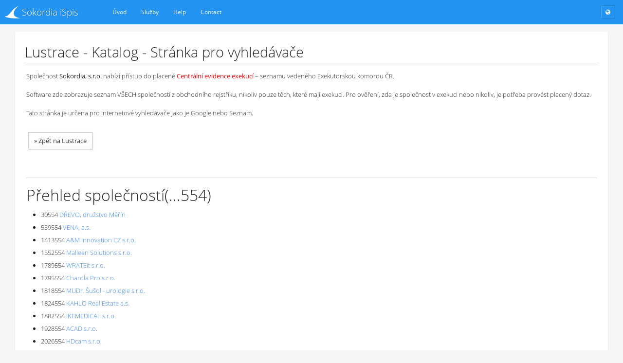

--- FILE ---
content_type: text/html; charset=utf-8
request_url: https://ispis.cz/lustrace/katalog/554
body_size: 34577
content:
<!DOCTYPE html><html lang="cs"><head><meta charSet="utf-8"/><meta name="viewport" content="width=device-width, initial-scale=1"/><meta name="viewport" content="width=device-width, initial-scale=1"/><link rel="stylesheet" href="/_next/static/chunks/0b3a2c9c60c4176b.css" data-precedence="next"/><link rel="stylesheet" href="/_next/static/chunks/13a62ee24051a3d3.css" data-precedence="next"/><link rel="stylesheet" href="/_next/static/chunks/84c6f2a98983192b.css" data-precedence="next"/><link rel="stylesheet" href="/_next/static/chunks/1fd68f7ceb451acb.css" data-precedence="next"/><link rel="preload" as="script" fetchPriority="low" href="/_next/static/chunks/98a710b6a7aa42b2.js"/><script src="/_next/static/chunks/0e0da9efb82b0f29.js" async=""></script><script src="/_next/static/chunks/675c146ef80d50a6.js" async=""></script><script src="/_next/static/chunks/5476504fbe1f5f80.js" async=""></script><script src="/_next/static/chunks/a421884eda8681d0.js" async=""></script><script src="/_next/static/chunks/turbopack-9e73192125a58f87.js" async=""></script><script src="/_next/static/chunks/1552a6817626e69a.js" async=""></script><script src="/_next/static/chunks/40cb61e71acc505e.js" async=""></script><script src="/_next/static/chunks/4ed0fdc54801b863.js" async=""></script><script src="/_next/static/chunks/0efb50406ba3da7b.js" async=""></script><script src="/_next/static/chunks/bea153cf09c1144e.js" async=""></script><script src="/_next/static/chunks/95b26b36efb64422.js" async=""></script><script src="/_next/static/chunks/c6657525ab6ffaa4.js" async=""></script><script src="/_next/static/chunks/2550f9c487961e55.js" async=""></script><script src="/_next/static/chunks/652bafef68600227.js" async=""></script><script src="/_next/static/chunks/4039f6cf315996e9.js" async=""></script><script src="/_next/static/chunks/ffe8af1e52cef649.js" async=""></script><link rel="icon" sizes="192x192" href="/apple-touch-icon.png"/><link rel="apple-touch-icon" href="/apple-touch-icon.png"/><link rel="icon" href="/favicon.ico"/><link rel="search" type="application/opensearchdescription+xml" href="/opensearch.xml" title="iSpis Search"/><title>iSpis</title><meta name="description" content="(c) Sokordia, s.r.o."/><script src="/_next/static/chunks/a6dad97d9634a72d.js" noModule=""></script></head><body><div hidden=""><!--$--><!--/$--></div><div id="app"><div id="head-nav" class="navbar navbar-default navbar-fixed-top navbar-expand-md fixed-top"><a href="/" class="navbar-brand navbar-brand-beta"><span>Sokordia iSpis</span></a><button type="button" class="navbar-toggle navbar-toggler" data-bs-toggle="collapse" data-bs-target="#navbarDiv"><span class="fa fa-gear"></span></button><div id="navbarDiv" class="navbar-collapse collapse" style="cursor:pointer"><ul class="nav navbar-nav" id="loginNavigationBar"><li style="display:block" class="nav-item" id="navbar-/"><a class="nav-link" href="/">Úvod</a></li><li style="display:block" class="nav-item" id="navbar-/nastroje"><a class="nav-link" href="/nastroje">Služby</a></li><li style="display:none" class="nav-item" id="navbar-/pripad"><a class="nav-link" href="/pripad">Případy</a></li><li style="display:none" class="nav-item" id="navbar-/inbox"><a class="nav-link" href="/inbox">Inbox</a></li><li style="display:none" class="nav-item" id="navbar-/datovka"><a class="nav-link" href="/datovka">Datovka</a></li><li style="display:block" class="nav-item" id="navbar-/howto"><a class="nav-link" href="/howto">Help</a></li><li style="display:block" class="nav-item" id="navbar-/onas/kontakt"><a class="nav-link" href="/onas/kontakt">Contact</a></li></ul><ul class="navbar-nav not-nav ms-auto"></ul><ul id="navbar-status" class="navbar-nav user-nav"><li class="button" id="newsButton"><a class="" title="Novinky" href="/novinky"><span><i class="fa fa-globe"></i></span></a></li></ul></div></div><div id="cl-wrapper" class="fixed-menu "><div id="pcont" class="container-fluid"><div></div><div class="cl-mcont"><div id="commonPageHeadRight" class="pull-right"></div><div id="commonPageMessages"></div><div class="card card-flat block-flat"><div class="header "><h2>Lustrace - Katalog - Stránka pro vyhledávače</h2></div><div class="content"><p>Společnost <b>Sokordia, s.r.o.</b> nabízí přístup do placené <b style="color:red">Centrální evidence exekucí</b> – seznamu vedeného Exekutorskou komorou ČR.</p><p>Software zde zobrazuje seznam VŠECH společností z obchodního rejstříku, nikoliv pouze těch, které mají exekuci. Pro ověření, zda je společnost v exekuci nebo nikoliv, je potřeba provést placený dotaz.</p><p>Tato stránka je určena pro internetové vyhledávače jako je Google nebo Seznam.</p><p style="padding-top:1em"><a class="btn btn-default" href="/lustrace">» <!-- -->Zpět na Lustrace</a></p><br/><hr/><h2>Přehled společností<!-- -->(...<!-- -->554<!-- -->)</h2><ul style="line-height:2em"><li>30554<!-- --> <a href="/lustrace/ic/30554-drevo-druzstvo-merin">DŘEVO, družstvo Měřín</a></li><li>539554<!-- --> <a href="/lustrace/ic/539554-vena-as">VENA, a.s.</a></li><li>1413554<!-- --> <a href="/lustrace/ic/1413554-am-innovation-cz-sro">A&amp;M innovation CZ s.r.o.</a></li><li>1552554<!-- --> <a href="/lustrace/ic/1552554-malleen-solutions-sro">Malleen Solutions s.r.o.</a></li><li>1789554<!-- --> <a href="/lustrace/ic/1789554-wrateit-sro">WRATEit s.r.o.</a></li><li>1795554<!-- --> <a href="/lustrace/ic/1795554-charola-pro-sro">Charola Pro s.r.o.</a></li><li>1818554<!-- --> <a href="/lustrace/ic/1818554-mudrsusol-urologie-sro">MUDr. Šušol - urologie s.r.o.</a></li><li>1824554<!-- --> <a href="/lustrace/ic/1824554-kahlo-real-estate-as">KAHLO Real Estate a.s.</a></li><li>1882554<!-- --> <a href="/lustrace/ic/1882554-ikemedical-sro">IKEMEDICAL s.r.o.</a></li><li>1928554<!-- --> <a href="/lustrace/ic/1928554-acad-sro">ACAD s.r.o.</a></li><li>2026554<!-- --> <a href="/lustrace/ic/2026554-hdcam-sro">HDcam s.r.o.</a></li><li>2055554<!-- --> <a href="/lustrace/ic/2055554-spolecenstvi-vlastniku-skotska-798-praha-6">Společenství vlastníků Skotská 798, Praha 6</a></li><li>2107554<!-- --> <a href="/lustrace/ic/2107554-czech-business-capital-sro">CZECH BUSINESS CAPITAL s.r.o.</a></li><li>2165554<!-- --> <a href="/lustrace/ic/2165554-phone-case-sro">PHONE CASE s.r.o.</a></li><li>2223554<!-- --> <a href="/lustrace/ic/2223554-sm-property-sro">SM - property s.r.o.</a></li><li>2252554<!-- --> <a href="/lustrace/ic/2252554-slavik-group-sro">Slavík group s.r.o.</a></li><li>2298554<!-- --> <a href="/lustrace/ic/2298554-absolut-prestige-sro">Absolut prestige, s.r.o.</a></li><li>2524554<!-- --> <a href="/lustrace/ic/2524554-lightgrey-joke-sro">Lightgrey Joke s.r.o.</a></li><li>2547554<!-- --> <a href="/lustrace/ic/2547554-livus-commerce-sro">Livus Commerce, s.r.o.</a></li><li>2605554<!-- --> <a href="/lustrace/ic/2605554-tuning-shop-sro">TUNING SHOP s.r.o.</a></li><li>2634554<!-- --> <a href="/lustrace/ic/2634554-ibbini-investments-sro">IBBINI INVESTMENTS s.r.o.</a></li><li>2692554<!-- --> <a href="/lustrace/ic/2692554-spolecenstvi-vlastniku-dolni-zandov-329">Společenství vlastníků Dolní Žandov 329</a></li><li>2721554<!-- --> <a href="/lustrace/ic/2721554-brockman-sro">BROCKMAN s.r.o.</a></li><li>2848554<!-- --> <a href="/lustrace/ic/2848554-spolecenstvi-vlastniku-jednotek-domu-zavodu-miru-500-360-17-karlovy-vary">Společenství vlastníků jednotek domu Závodu Míru 500, 360 17 Karlovy Vary</a></li><li>2993554<!-- --> <a href="/lustrace/ic/2993554-provaznikova-13-brno-bytove-druzstvo">Provazníkova 13, Brno, bytové družstvo</a></li><li>3033554<!-- --> <a href="/lustrace/ic/3033554-mg-cars-sro">MG CARS s.r.o.</a></li><li>3056554<!-- --> <a href="/lustrace/ic/3056554-spolecenstvi-vlastniku-pro-dum-cp990-praha-5-slivenec">Společenství vlastníků pro dům č.p. 990, Praha 5 - Slivenec</a></li><li>3062554<!-- --> <a href="/lustrace/ic/3062554-joinap-sro">joinAP s.r.o.</a></li><li>3172554<!-- --> <a href="/lustrace/ic/3172554-spolecenstvi-vlastniku-jednotek-pro-dum-cp238-ve-zlate-olesnici">Společenství vlastníků jednotek pro dům čp. 238 ve Zlaté Olešnici</a></li><li>3253554<!-- --> <a href="/lustrace/ic/3253554-spolecenstvi-vlastniku-domu-voronezska-1-brno-zabovresky">Společenství vlastníků domu Voroněžská 1 Brno, Žabovřesky</a></li><li>3282554<!-- --> <a href="/lustrace/ic/3282554-k67-sro">K67 s.r.o.</a></li><li>3340554<!-- --> <a href="/lustrace/ic/3340554-rodinne-vinarstvi-esterka-sro">Rodinné vinařství ESTERKA s.r.o.</a></li><li>3496554<!-- --> <a href="/lustrace/ic/3496554-santiago-martinez-sro">Santiago Martínez s.r.o.</a></li><li>3548554<!-- --> <a href="/lustrace/ic/3548554-ribonare-sro">RIBONARE, s.r.o.</a></li><li>3583554<!-- --> <a href="/lustrace/ic/3583554-ino-property-sro">Inó Property, s.r.o.</a></li><li>3606554<!-- --> <a href="/lustrace/ic/3606554-nextera-energy-sro">NEXTERA ENERGY s.r.o.</a></li><li>14802554<!-- --> <a href="/lustrace/ic/14802554-savoy-podebrady-ss-ro">SAVOY Poděbrady s.s r.o. v likvidaci</a></li><li>15056554<!-- --> <a href="/lustrace/ic/15056554-norma-sro">NORMA s.r.o.</a></li><li>15531554<!-- --> <a href="/lustrace/ic/15531554-isofv-sro">ISOFV s.r.o. - v likvidaci</a></li><li>15890554<!-- --> <a href="/lustrace/ic/15890554-shell-czech-republic-as">Shell Czech Republic a.s.</a></li><li>18152554<!-- --> <a href="/lustrace/ic/18152554-archa-sro">ARCHA s.r.o.</a></li><li>18233554<!-- --> <a href="/lustrace/ic/18233554-eurex-consulting-sro">Eurex consulting, spol. s r.o.</a></li><li>18829554<!-- --> <a href="/lustrace/ic/18829554-montbrecie-kvetiny-cukrarna-sro">MONTBRECIE, květiny, cukrárna spol. s r.o. - v likvidaci</a></li><li>19014554<!-- --> <a href="/lustrace/ic/19014554-variss-sro">VARISS spol. s r.o. &#x27;v likvidaci&#x27;</a></li><li>22792554<!-- --> <a href="/lustrace/ic/22792554-jng-sro">JNG s.r.o.</a></li><li>24128554<!-- --> <a href="/lustrace/ic/24128554-cargo-mosnov-sro">Cargo MOŠNOV s.r.o.</a></li><li>24134554<!-- --> <a href="/lustrace/ic/24134554-panonia-cz-sro">PANONIA CZ s.r.o.</a></li><li>24140554<!-- --> <a href="/lustrace/ic/24140554-amaryl-transport-sro">Amaryl Transport s.r.o.</a></li><li>24157554<!-- --> <a href="/lustrace/ic/24157554-sunderland-invest-sro">SUNDERLAND Invest, s.r.o.</a></li><li>24163554<!-- --> <a href="/lustrace/ic/24163554-az-investice-sro">AZ Investice spol. s r.o.</a></li><li>24186554<!-- --> <a href="/lustrace/ic/24186554-a42-sro">A42 s.r.o.</a></li><li>24192554<!-- --> <a href="/lustrace/ic/24192554-good-media-sro">GOOD Media s.r.o.</a></li><li>24209554<!-- --> <a href="/lustrace/ic/24209554-matous-partneri-advokatni-kancelar-sro">MATOUŠ &amp; partneři, advokátní kancelář, s.r.o.</a></li><li>24215554<!-- --> <a href="/lustrace/ic/24215554-bonerix-sro">Bonerix s.r.o.</a></li><li>24221554<!-- --> <a href="/lustrace/ic/24221554-sp-sluzby-sro">SP služby s.r.o.</a></li><li>24238554<!-- --> <a href="/lustrace/ic/24238554-spolecenstvi-vlastniku-jednotek-v-dome-v-sareckem-udoli-cp2732-praha">Společenství vlastníků jednotek v domě V Šáreckém údolí č.p. 2732, Praha</a></li><li>24244554<!-- --> <a href="/lustrace/ic/24244554-peak-investments-sro">Peak Investments s.r.o.</a></li><li>24250554<!-- --> <a href="/lustrace/ic/24250554-alfapasiv-sro">ALFAPASIV s.r.o.</a></li><li>24267554<!-- --> <a href="/lustrace/ic/24267554-better-design-sro">Better Design s.r.o.</a></li><li>24273554<!-- --> <a href="/lustrace/ic/24273554-vaku-stav-sro">VAKU STAV s.r.o.</a></li><li>24296554<!-- --> <a href="/lustrace/ic/24296554-basin-city-sro">BASIN CITY s.r.o.</a></li><li>24302554<!-- --> <a href="/lustrace/ic/24302554-gryson-sro">GRYSON, s.r.o.</a></li><li>24661554<!-- --> <a href="/lustrace/ic/24661554-prospanek-as">ProSpanek a.s.</a></li><li>24678554<!-- --> <a href="/lustrace/ic/24678554-itctora-stav-sro">ITCTORA STAV s.r.o.</a></li><li>24690554<!-- --> <a href="/lustrace/ic/24690554-gigabit-sro">GIGABIT s.r.o.</a></li><li>24707554<!-- --> <a href="/lustrace/ic/24707554-ad-bavor-sro">AD BAVOR s.r.o.</a></li><li>24713554<!-- --> <a href="/lustrace/ic/24713554-materska-skola-hvezda-sro">Mateřská škola HVĚZDA, s.r.o.</a></li><li>24736554<!-- --> <a href="/lustrace/ic/24736554-jaclean-sro">J. A. CLEAN spol. s r. o.</a></li><li>24759554<!-- --> <a href="/lustrace/ic/24759554-c-h-k-pneu-sro">C-H-K pneu s.r.o.</a></li><li>24765554<!-- --> <a href="/lustrace/ic/24765554-rb-gastronomy-sro">R&amp;B Gastronomy s.r.o.</a></li><li>24771554<!-- --> <a href="/lustrace/ic/24771554-praktikmed-mudrcechova-sro">PRAKTIKmed MUDr.Čechová s.r.o.</a></li><li>24788554<!-- --> <a href="/lustrace/ic/24788554-spolecenstvi-vlastniku-jednotek-petidomi-2475">Společenství vlastníků jednotek Pětidomí 247/5</a></li><li>24794554<!-- --> <a href="/lustrace/ic/24794554-pronaos-sro">Pronaos s.r.o.</a></li><li>24800554<!-- --> <a href="/lustrace/ic/24800554-xport-world-sro">Xport world, s.r.o.</a></li><li>24817554<!-- --> <a href="/lustrace/ic/24817554-melbakat-sro">MELBAKAT, s.r.o.</a></li><li>24823554<!-- --> <a href="/lustrace/ic/24823554-alexandr-company-sro">Alexandr &amp; Company s.r.o.</a></li><li>24846554<!-- --> <a href="/lustrace/ic/24846554-interier-design-skola-intermezzo-sro">Interier design škola INTERMEZZO s.r.o.</a></li><li>24852554<!-- --> <a href="/lustrace/ic/24852554-bubenicek-sro">Bubeníček s.r.o.</a></li><li>25002554<!-- --> <a href="/lustrace/ic/25002554-kodap-jablonec-sro">KODAP Jablonec, s.r.o.</a></li><li>25019554<!-- --> <a href="/lustrace/ic/25019554-domino-teplice-sro">DOMINO TEPLICE s.r.o. v likvidaci</a></li><li>25031554<!-- --> <a href="/lustrace/ic/25031554-invest-trade-interier-sro">Invest Trade Interier s.r.o.</a></li><li>25048554<!-- --> <a href="/lustrace/ic/25048554-bioflot-sro">BIOFLOT, s.r.o.</a></li><li>25054554<!-- --> <a href="/lustrace/ic/25054554-quick-sport-as">Quick Sport a.s., v likvidaci</a></li><li>25060554<!-- --> <a href="/lustrace/ic/25060554-shu-jian-trade-sro">SHU JIAN TRADE, s.r.o.</a></li><li>25077554<!-- --> <a href="/lustrace/ic/25077554-opencom-sro">OpenCom s.r.o.</a></li><li>25083554<!-- --> <a href="/lustrace/ic/25083554-aca-sro">ACA s.r.o.</a></li><li>25129554<!-- --> <a href="/lustrace/ic/25129554-v-k-sro">V + K  s.r.o.</a></li><li>25135554<!-- --> <a href="/lustrace/ic/25135554-ballycullen-sro">BALLYCULLEN s.r.o.</a></li><li>25158554<!-- --> <a href="/lustrace/ic/25158554-zemedelske-stavby-tabor-sro">Zemědělské stavby Tábor s.r.o.</a></li><li>25170554<!-- --> <a href="/lustrace/ic/25170554-gianno-sro">Gianno, s.r.o.</a></li><li>25187554<!-- --> <a href="/lustrace/ic/25187554-btc-bohemia-trading-company-sro">BTC BOHEMIA TRADING COMPANY spol. s r.o. v likvidaci</a></li><li>25216554<!-- --> <a href="/lustrace/ic/25216554-arbo-roto-sro">ARBO ROTO s.r.o.</a></li><li>25222554<!-- --> <a href="/lustrace/ic/25222554-spravcovska-sro">SPRÁVCOVSKÁ s.r.o.</a></li><li>25239554<!-- --> <a href="/lustrace/ic/25239554-cipriani-enterprice-sro">CIPRIANI Enterprice s.r.o.</a></li><li>25274554<!-- --> <a href="/lustrace/ic/25274554-bellnet-sro">BellNet s.r.o.</a></li><li>25297554<!-- --> <a href="/lustrace/ic/25297554-ad-reklama-sro">AD reklama s.r.o.</a></li><li>25303554<!-- --> <a href="/lustrace/ic/25303554-ranc-i38-sro">RANČ I/38 s.r.o.</a></li><li>25326554<!-- --> <a href="/lustrace/ic/25326554-nakladni-autodily-sro">Nákladní autodíly s.r.o.</a></li><li>25355554<!-- --> <a href="/lustrace/ic/25355554-univalpo-sro">UNIVALPO, s. r. o. &#x27;v likvidaci&#x27;</a></li><li>25361554<!-- --> <a href="/lustrace/ic/25361554-cso-ostrava-sro">CSO OSTRAVA s. r. o.</a></li><li>25378554<!-- --> <a href="/lustrace/ic/25378554-fryd-ketsim-as">FRYD KETSIM a.s.</a></li><li>25390554<!-- --> <a href="/lustrace/ic/25390554-expol-trade-sro">EXPOL TRADE, s.r.o.</a></li><li>25407554<!-- --> <a href="/lustrace/ic/25407554-autocentrum-tozda-sro">AUTOCENTRUM TOZDA s.r.o.</a></li><li>25413554<!-- --> <a href="/lustrace/ic/25413554-mm-servis-pracky-sro">M+M servis pračky s.r.o.</a></li><li>25436554<!-- --> <a href="/lustrace/ic/25436554-spolecenstvi-vlastniku-masarykova-146680-usti-nl">Společenství vlastníků Masarykova 1466/80, Ústí n.L.</a></li><li>25442554<!-- --> <a href="/lustrace/ic/25442554-spolecenstvi-vlastniku-jednotek-bytu-kryry-tovarni-383">Společenství vlastníků jednotek bytů Kryry Tovární 383</a></li><li>25459554<!-- --> <a href="/lustrace/ic/25459554-spolecenstvi-vlastniku-podlesi-547-hodkovice-nmohelkou">Společenství vlastníků Podlesí 547, Hodkovice n. Mohelkou</a></li><li>25471554<!-- --> <a href="/lustrace/ic/25471554-matthan-immo-sro">MATTHAN IMMO spol. s r.o.</a></li><li>25488554<!-- --> <a href="/lustrace/ic/25488554-vyrteko-sro">VYRTEKO s.r.o.</a></li><li>25494554<!-- --> <a href="/lustrace/ic/25494554-vakzal-sro">vakzal s.r.o.</a></li><li>25517554<!-- --> <a href="/lustrace/ic/25517554-textura-cz-sro">TEXTURA CZ, s.r.o.</a></li><li>25523554<!-- --> <a href="/lustrace/ic/25523554-dpv-servis-sro">DPV servis  s.r.o.</a></li><li>25552554<!-- --> <a href="/lustrace/ic/25552554-interconsult-2000-sro">INTERCONSULT 2000, s.r.o.</a></li><li>25569554<!-- --> <a href="/lustrace/ic/25569554-jemnicka-stavba-as">Jemnická Stavba, a.s.</a></li><li>25575554<!-- --> <a href="/lustrace/ic/25575554-tricky-agency-sro">TRICKY agency, s.r.o. v likvidaci</a></li><li>25581554<!-- --> <a href="/lustrace/ic/25581554-elektrotec-as">ELEKTROTEC, a.s.</a></li><li>25598554<!-- --> <a href="/lustrace/ic/25598554-sifinsro">SI.FIN. s.r.o.</a></li><li>25633554<!-- --> <a href="/lustrace/ic/25633554-amc-kontakt-sro">AMC Kontakt spol. s r.o.</a></li><li>25656554<!-- --> <a href="/lustrace/ic/25656554-cosmetic-invest-international-sro">Cosmetic Invest International, spol. s r.o.</a></li><li>25662554<!-- --> <a href="/lustrace/ic/25662554-bluebird-company-sro">BLUEBIRD-company, spol. s r.o.</a></li><li>25679554<!-- --> <a href="/lustrace/ic/25679554-regom-instruments-sro">REGOM INSTRUMENTS s.r.o.</a></li><li>25685554<!-- --> <a href="/lustrace/ic/25685554-tranzit-cz-sro">TRANZIT-CZ s.r.o.</a></li><li>25708554<!-- --> <a href="/lustrace/ic/25708554-vallentsro">VALLENT,spol. s r.o.</a></li><li>25714554<!-- --> <a href="/lustrace/ic/25714554-avalon-finance-sro">Avalon Finance, s.r.o.</a></li><li>25720554<!-- --> <a href="/lustrace/ic/25720554-interfavorit-sro">INTERFAVORIT s.r.o.</a></li><li>25737554<!-- --> <a href="/lustrace/ic/25737554-alivis-sro">Alivis, s.r.o.</a></li><li>25772554<!-- --> <a href="/lustrace/ic/25772554-bily-pomeranc-sro">Bílý pomeranč, spol. s r.o.</a></li><li>25789554<!-- --> <a href="/lustrace/ic/25789554-jumma-sro">JUMMA, s.r.o.</a></li><li>25795554<!-- --> <a href="/lustrace/ic/25795554-magic-seven-group-as">Magic Seven Group, a.s.</a></li><li>25824554<!-- --> <a href="/lustrace/ic/25824554-bytove-druzstvo-resslova-1038-a-1039">Bytové družstvo Resslova 1038 a 1039</a></li><li>25847554<!-- --> <a href="/lustrace/ic/25847554-guldex-sro">GULDEX s.r.o.</a></li><li>25882554<!-- --> <a href="/lustrace/ic/25882554-spolecenstvi-vlastniku-jednotek-domu-cp134566-v-novem-jicine-trlicova">Společenství vlastníků jednotek domu č.p. 1345/66 v Novém Jičíně, Trlicova</a></li><li>25905554<!-- --> <a href="/lustrace/ic/25905554-spolecenstvi-vlastniku-jednotek-domu-cp2618-2619-2620-neumannova-1-3-5-v-prerove">Společenství vlastníků jednotek domu čp. 2618, 2619, 2620 Neumannova 1, 3, 5  v Přerově</a></li><li>25911554<!-- --> <a href="/lustrace/ic/25911554-sime-cz-sro">SIME-CZ, spol. s r.o.</a></li><li>25928554<!-- --> <a href="/lustrace/ic/25928554-kredo-regaly-sro">KREDO - Regály s.r.o.</a></li><li>25934554<!-- --> <a href="/lustrace/ic/25934554-skyz-cz-sro">ŠKÝZ CZ s.r.o.</a></li><li>25940554<!-- --> <a href="/lustrace/ic/25940554-redas-sro">REDAS s.r.o.</a></li><li>25963554<!-- --> <a href="/lustrace/ic/25963554-sluzby-sobotka-sro">Služby Sobotka s.r.o.</a></li><li>25992554<!-- --> <a href="/lustrace/ic/25992554-spolecenstvi-vlastniku-jednotek-domu-cp907-a-908-moravska-ulice-570-01-litomysl">Společenství vlastníků jednotek domu čp. 907 a 908 Moravská ulice, 570 01 Litomyšl</a></li><li>26003554<!-- --> <a href="/lustrace/ic/26003554-aecisro">A.E.C.I. spol. s r.o. v likvidaci</a></li><li>26026554<!-- --> <a href="/lustrace/ic/26026554-aa-invest-sro">AA INVEST, s.r.o.</a></li><li>26032554<!-- --> <a href="/lustrace/ic/26032554-tricom-cz-sro">TRICOM CZ s.r.o. &#x27; v likvidaci &#x27;</a></li><li>26049554<!-- --> <a href="/lustrace/ic/26049554-spolecenstvi-vlastniku-jednotek-garaze-krcinova">Společenství vlastníků jednotek Garáže Krčínova</a></li><li>26055554<!-- --> <a href="/lustrace/ic/26055554-skrampal-sro">ŠKRAMPAL spol. s r.o.</a></li><li>26084554<!-- --> <a href="/lustrace/ic/26084554-diwendys-sro">DIWENDYS s.r.o.</a></li><li>26107554<!-- --> <a href="/lustrace/ic/26107554-kendy-cz-sro">KENDY CZ spol. s r.o.</a></li><li>26113554<!-- --> <a href="/lustrace/ic/26113554-spolecenstvi-vlastniku-csllegii-22-ceske-budejovice">Společenství vlastníků Čsl. legií 22 České Budějovice</a></li><li>26142554<!-- --> <a href="/lustrace/ic/26142554-monde-finance-sro">MONDE FINANCE s.r.o.</a></li><li>26159554<!-- --> <a href="/lustrace/ic/26159554-mildy-cz-as">MILDY CZ a.s.</a></li><li>26165554<!-- --> <a href="/lustrace/ic/26165554-velta-praha-corporation-sro">VELTA PRAHA CORPORATION s.r.o.</a></li><li>26188554<!-- --> <a href="/lustrace/ic/26188554-cristal-palace-property-sro">CRISTAL PALACE Property, s.r.o.</a></li><li>26194554<!-- --> <a href="/lustrace/ic/26194554-outdoor-media-sro">Outdoor media s.r.o.</a></li><li>26200554<!-- --> <a href="/lustrace/ic/26200554-graciella-sro">Graciella s.r.o.</a></li><li>26217554<!-- --> <a href="/lustrace/ic/26217554-sofil-sro">SOFIL s.r.o.</a></li><li>26223554<!-- --> <a href="/lustrace/ic/26223554-vacont-sro">VACONT, s.r.o.</a></li><li>26246554<!-- --> <a href="/lustrace/ic/26246554-pegale-sro">PEGALE spol. s r.o.</a></li><li>26252554<!-- --> <a href="/lustrace/ic/26252554-spolecenstvi-cp3401-zalesna-ve-zline">Společenství č.p. 3401, Zálešná ve Zlíně</a></li><li>26269554<!-- --> <a href="/lustrace/ic/26269554-spolecenstvi-vlastniku-svepomoc-horni-2830">SPOLEČENSTVÍ VLASTNÍKŮ &#x27;SVÉPOMOC&#x27; HORNÍ 28/30</a></li><li>26275554<!-- --> <a href="/lustrace/ic/26275554-rinta-sro">RINTA s.r.o.</a></li><li>26281554<!-- --> <a href="/lustrace/ic/26281554-spolecenstvi-vlastniku-jednotek-domu-cp1828">Společenství vlastníků jednotek domu č. p. 1828</a></li><li>26304554<!-- --> <a href="/lustrace/ic/26304554-spolecenstvi-cp3398-zalesna-ve-zline">Společenství č.p. 3398, Zálešná ve Zlíně</a></li><li>26310554<!-- --> <a href="/lustrace/ic/26310554-welwyn-company-as">WELWYN COMPANY, a.s.</a></li><li>26327554<!-- --> <a href="/lustrace/ic/26327554-spolecenstvi-vlastniku-fucikova-479480-plana-u-marlazni">Společenství vlastníků Fučíkova 479/480, Planá u Mar. Lázní</a></li><li>26391554<!-- --> <a href="/lustrace/ic/26391554-greatex-sro">GREATEX s.r.o.</a></li><li>26408554<!-- --> <a href="/lustrace/ic/26408554-hobby-zoo-cz-sro">HOBBY ZOO CZ s.r.o.</a></li><li>26420554<!-- --> <a href="/lustrace/ic/26420554-igman-sro">IGMAN s.r.o. v likvidaci</a></li><li>26437554<!-- --> <a href="/lustrace/ic/26437554-erbia-holding-as">ERBIA HOLDING a.s.</a></li><li>26443554<!-- --> <a href="/lustrace/ic/26443554-bv-air-sro">B+V AIR s.r.o.</a></li><li>26466554<!-- --> <a href="/lustrace/ic/26466554-imka-consulting-sro">IMKA consulting, s.r.o.</a></li><li>26472554<!-- --> <a href="/lustrace/ic/26472554-spolecenstvi-domu-cp21o4-v-kovanecke">SPOLEČENSTVÍ DOMU Č.P. 21O4 V KOVANECKÉ</a></li><li>26489554<!-- --> <a href="/lustrace/ic/26489554-richters-sro">RICHTER´S  s.r.o.</a></li><li>26495554<!-- --> <a href="/lustrace/ic/26495554-plicni-kartouzska-sro">Plicní Kartouzská s.r.o.</a></li><li>26501554<!-- --> <a href="/lustrace/ic/26501554-spolecenstvi-vlastniku-jednotek-kovanecka-cp2109-a-2110">Společenství vlastníků jednotek Kovanecká č.p.2109 a 2110</a></li><li>26709554<!-- --> <a href="/lustrace/ic/26709554-spolecenstvi-vlastniku-nad-vodovodem-487-az-490">SPOLEČENSTVÍ VLASTNÍKŮ NAD VODOVODEM 487 AŽ 490</a></li><li>26715554<!-- --> <a href="/lustrace/ic/26715554-tb-servis-sro">T+B SERVIS, s.r.o.</a></li><li>26738554<!-- --> <a href="/lustrace/ic/26738554-akumulatory-taborsky-sro">AKUMULÁTORY - Táborský s.r.o.</a></li><li>26750554<!-- --> <a href="/lustrace/ic/26750554-danatex-sro">DANATEX s.r.o.</a></li><li>26767554<!-- --> <a href="/lustrace/ic/26767554-spolecenstvi-vlastniku-domu-patockova-195345-praha-6-brevnov">Společenství vlastníků domu Patočkova 1953/45, Praha 6 - Břevnov</a></li><li>26773554<!-- --> <a href="/lustrace/ic/26773554-spolecenstvi-vlastniku-bytovych-jednotek-premyslova-1049">Společenství vlastníků bytových jednotek Přemyslova 1049</a></li><li>26796554<!-- --> <a href="/lustrace/ic/26796554-segers-sro">SEGERS s.r.o.</a></li><li>26802554<!-- --> <a href="/lustrace/ic/26802554-spolecenstvi-vlastniku-jednotek-bruntal-jesenicka-26">Společenství vlastníků jednotek Bruntál, Jesenická 26</a></li><li>26819554<!-- --> <a href="/lustrace/ic/26819554-bb-ucto-servis-sro">B&amp;B Účto servis, s.r.o.</a></li><li>26825554<!-- --> <a href="/lustrace/ic/26825554-martin-kolek-sro">Martin Kolek s.r.o.</a></li><li>26860554<!-- --> <a href="/lustrace/ic/26860554-bytove-druzstvo-serikova-21">Bytové družstvo Šeříková 21</a></li><li>26877554<!-- --> <a href="/lustrace/ic/26877554-spolecenstvi-domu-cp2671-zelena-45-ostrava-moravska-ostrava">Společenství domu čp. 2671, Zelená 45, Ostrava - Moravská Ostrava</a></li><li>26883554<!-- --> <a href="/lustrace/ic/26883554-current-sro">CURRENT s.r.o.</a></li><li>26906554<!-- --> <a href="/lustrace/ic/26906554-spolecenstvi-vlastniku-jednotek-bytoveho-domu-cp878-korycany-ultovarni-ctvrt">Společenství vlastníků jednotek bytového domu č.p. 878, Koryčany, ul. Tovární čtvrť</a></li><li>26912554<!-- --> <a href="/lustrace/ic/26912554-spolecenstvi-vlastniku-vrahovicka-158-160">Společenství vlastníků Vrahovická 158 - 160</a></li><li>26929554<!-- --> <a href="/lustrace/ic/26929554-dymas-sro">DYMAS s.r.o.</a></li><li>26935554<!-- --> <a href="/lustrace/ic/26935554-bd-jitrenka-bytove-druzstvo-vlastniku">BD JITŘENKA, bytové družstvo vlastníků</a></li><li>26964554<!-- --> <a href="/lustrace/ic/26964554-fasteners-cz-as">FASTENERS CZ, a.s.</a></li><li>26970554<!-- --> <a href="/lustrace/ic/26970554-antum-interier-sro">ANTUM interiér s.r.o.</a></li><li>27062554<!-- --> <a href="/lustrace/ic/27062554-muntianu-cz-sro">MUNTIANU CZ s.r.o. v likvidaci</a></li><li>27079554<!-- --> <a href="/lustrace/ic/27079554-synergia-transportcz-sro">Synergia Transport.CZ s.r.o.</a></li><li>27114554<!-- --> <a href="/lustrace/ic/27114554-spolecenstvi-vlastniku-domu-vrbenskeho-42">Společenství vlastníků domu Vrbenského 42</a></li><li>27120554<!-- --> <a href="/lustrace/ic/27120554-relax-nabytek-sro">Relax nábytek s.r.o.</a></li><li>27143554<!-- --> <a href="/lustrace/ic/27143554-pekarna-u-oulehlu-sro">Pekárna U Oulehlů s.r.o.</a></li><li>27166554<!-- --> <a href="/lustrace/ic/27166554-fa-zdenek-dvorak-sro">FA ZDENĚK DVOŘÁK s.r.o.</a></li><li>27172554<!-- --> <a href="/lustrace/ic/27172554-archer-sheridan-sro">ARCHER SHERIDAN, s.r.o.</a></li><li>27189554<!-- --> <a href="/lustrace/ic/27189554-dtsystems-digital-technology-sro">DTSystems Digital Technology, s.r.o.</a></li><li>27195554<!-- --> <a href="/lustrace/ic/27195554-newton-solutions-focused-as">NEWTON Solutions Focused, a.s.</a></li><li>27201554<!-- --> <a href="/lustrace/ic/27201554-unijob-sro">UNIJOB s.r.o.</a></li><li>27218554<!-- --> <a href="/lustrace/ic/27218554-lt-real-estate-sro">LT Real Estate s.r.o.</a></li><li>27224554<!-- --> <a href="/lustrace/ic/27224554-real-estate-partners-sro">Real Estate Partners s.r.o.</a></li><li>27230554<!-- --> <a href="/lustrace/ic/27230554-canadian-sro">CANADIAN s.r.o.</a></li><li>27247554<!-- --> <a href="/lustrace/ic/27247554-new-mavrud-sro">NEW MAVRUD s.r.o.</a></li><li>27253554<!-- --> <a href="/lustrace/ic/27253554-spel-elektro-sro">Spel - elektro s.r.o.</a></li><li>27276554<!-- --> <a href="/lustrace/ic/27276554-grv-engineering-sro">GRV Engineering s.r.o.</a></li><li>27282554<!-- --> <a href="/lustrace/ic/27282554-mm-servis-cv-sro">MM Servis CV s.r.o., v likvidaci</a></li><li>27299554<!-- --> <a href="/lustrace/ic/27299554-nets-sro">NETS s.r.o.</a></li><li>27305554<!-- --> <a href="/lustrace/ic/27305554-sertel-sro">Sertel s.r.o.</a></li><li>27311554<!-- --> <a href="/lustrace/ic/27311554-ray-company-as">RAY COMPANY a.s.</a></li><li>27328554<!-- --> <a href="/lustrace/ic/27328554-obchodnici-sro">Obchodníci s.r.o.</a></li><li>27357554<!-- --> <a href="/lustrace/ic/27357554-duelpro-company-sro">DUELPRO COMPANY s.r.o.</a></li><li>27409554<!-- --> <a href="/lustrace/ic/27409554-fullservice-sro">FULLSERVICE, s.r.o.</a></li><li>27421554<!-- --> <a href="/lustrace/ic/27421554-salon-emporio-sro">Salon Emporio, s.r.o.</a></li><li>27438554<!-- --> <a href="/lustrace/ic/27438554-ohana-sro">Ohana s.r.o.</a></li><li>27444554<!-- --> <a href="/lustrace/ic/27444554-spolecenstvi-pro-dum-konevova-195-praha-3">Společenství pro dům Koněvova 195, Praha 3</a></li><li>27450554<!-- --> <a href="/lustrace/ic/27450554-popo-mes-sro">POPO MES s.r.o.</a></li><li>27467554<!-- --> <a href="/lustrace/ic/27467554-1ekologicko-rybnikarska-spolecnost-horni-sklarna-sro">1. ekologicko-rybníkářská společnost Horní Sklárna s.r.o.</a></li><li>27473554<!-- --> <a href="/lustrace/ic/27473554-spolecenstvi-pro-dum-na-svobode-176-177-trutnov">Společenství pro dům Na Svobodě 176-177, Trutnov</a></li><li>27496554<!-- --> <a href="/lustrace/ic/27496554-dusek-a-duskova-sro">Dušek a Dušková s.r.o.</a></li><li>27525554<!-- --> <a href="/lustrace/ic/27525554-jj-kovo-sro">J&amp;J KOVO s.r.o.</a></li><li>27554554<!-- --> <a href="/lustrace/ic/27554554-kzp-finance-sro">KZP FINANCE s.r.o.</a></li><li>27560554<!-- --> <a href="/lustrace/ic/27560554-saljut-plus-sro">SALJUT PLUS s.r.o.</a></li><li>27577554<!-- --> <a href="/lustrace/ic/27577554-nalta-group-sro">Nalta Group s.r.o.</a></li><li>27583554<!-- --> <a href="/lustrace/ic/27583554-rain-dogs-sro">RAIN DOGS s.r.o.</a></li><li>27606554<!-- --> <a href="/lustrace/ic/27606554-powersun-as">POWERSUN a.s.</a></li><li>27635554<!-- --> <a href="/lustrace/ic/27635554-vyroubal-krajhanzl-skolout-advokatni-kancelar-sro">Vyroubal Krajhanzl Školout, advokátní kancelář, s.r.o.</a></li><li>27664554<!-- --> <a href="/lustrace/ic/27664554-western-sikluv-mlyn-sro">WESTERN-ŠIKLŮV MLÝN s.r.o.</a></li><li>27670554<!-- --> <a href="/lustrace/ic/27670554-potter-sro">POTTER, s.r.o.</a></li><li>27693554<!-- --> <a href="/lustrace/ic/27693554-el-eng-sro">EL-ENG s.r.o.</a></li><li>27716554<!-- --> <a href="/lustrace/ic/27716554-pehast-sro">PEHAST spol. s r.o.</a></li><li>27722554<!-- --> <a href="/lustrace/ic/27722554-amcreal-sro">amcreal s.r.o.</a></li><li>27739554<!-- --> <a href="/lustrace/ic/27739554-km-com-sro">KM COM s.r.o.</a></li><li>27745554<!-- --> <a href="/lustrace/ic/27745554-lucky-club-sro">Lucky Club s.r.o.</a></li><li>27751554<!-- --> <a href="/lustrace/ic/27751554-raj-vina-sro">Ráj Vína s.r.o.</a></li><li>27774554<!-- --> <a href="/lustrace/ic/27774554-gevako-petrol-sro">GEVAKO PETROL s.r.o.</a></li><li>27780554<!-- --> <a href="/lustrace/ic/27780554-bytove-druzstvo-jmatuska-7">Bytové družstvo J.Matuška 7</a></li><li>27797554<!-- --> <a href="/lustrace/ic/27797554-bb-hair-sro">BB hair s.r.o.</a></li><li>27803554<!-- --> <a href="/lustrace/ic/27803554-spolecenstvi-pro-dum-cp191-husova">Společenství pro dům č.p. 191 - Husova</a></li><li>27826554<!-- --> <a href="/lustrace/ic/27826554-dalkia-industry-cz-as">Dalkia Industry CZ, a.s.</a></li><li>27832554<!-- --> <a href="/lustrace/ic/27832554-kg-max-group-sro">KG MAX group s.r.o.</a></li><li>27878554<!-- --> <a href="/lustrace/ic/27878554-iog-pohorelice-industrial-park-sro">IOG Pohorelice Industrial Park s.r.o.</a></li><li>27884554<!-- --> <a href="/lustrace/ic/27884554-hit-office-group-as">HIT OFFICE GROUP a.s.</a></li><li>27890554<!-- --> <a href="/lustrace/ic/27890554-pro-health-consult-sro">Pro Health Consult s.r.o.</a></li><li>27907554<!-- --> <a href="/lustrace/ic/27907554-atelstav-sro">ATELSTAV s.r.o.</a></li><li>27913554<!-- --> <a href="/lustrace/ic/27913554-ack-group-sro">ACK GROUP,  s.r.o.</a></li><li>27936554<!-- --> <a href="/lustrace/ic/27936554-arturx-sro">ARTURX s.r.o.</a></li><li>27942554<!-- --> <a href="/lustrace/ic/27942554-aura-lingerie-nova-sro">Aura lingerie nova s.r.o.</a></li><li>27959554<!-- --> <a href="/lustrace/ic/27959554-spolecenstvi-vlastniku-jednotek-domu-cp476477-cechova-ulice-v-kralupech-nad-vltavou">Společenství vlastníků jednotek domů č.p. 476,477 Čechova ulice v Kralupech nad Vltavou</a></li><li>27988554<!-- --> <a href="/lustrace/ic/27988554-trest48-sro">TREST48 s.r.o.</a></li><li>27994554<!-- --> <a href="/lustrace/ic/27994554-sepco-sro">SEPCO s.r.o.</a></li><li>28005554<!-- --> <a href="/lustrace/ic/28005554-kartal-sro">KARTAL s.r.o.</a></li><li>28034554<!-- --> <a href="/lustrace/ic/28034554-royal-energy-sro">ROYAL ENERGY s.r.o.</a></li><li>28063554<!-- --> <a href="/lustrace/ic/28063554-ignite-sro">IGNITE s.r.o.</a></li><li>28086554<!-- --> <a href="/lustrace/ic/28086554-spolecenstvi-pro-dum-377-plesivec">Společenství pro dům 377 Plešivec</a></li><li>28092554<!-- --> <a href="/lustrace/ic/28092554-plus-reality-sro">PLUS REALITY s.r.o.</a></li><li>28109554<!-- --> <a href="/lustrace/ic/28109554-spolecenstvi-vlastniku-jednotek-pozarnicka-1224-1225">Společenství vlastníků jednotek Požárnická 1224-1225</a></li><li>28121554<!-- --> <a href="/lustrace/ic/28121554-tampaco-house-sro">TAMPACO House s.r.o.</a></li><li>28138554<!-- --> <a href="/lustrace/ic/28138554-bk-stahlbau-sro">BK Stahlbau s.r.o.</a></li><li>28144554<!-- --> <a href="/lustrace/ic/28144554-brich-corporation-sro">Brich Corporation s.r.o.</a></li><li>28173554<!-- --> <a href="/lustrace/ic/28173554-art-for-communication-group-sro">Art for Communication Group, s.r.o.</a></li><li>28196554<!-- --> <a href="/lustrace/ic/28196554-caselo-consulting-as">Caselo Consulting a.s.</a></li><li>28202554<!-- --> <a href="/lustrace/ic/28202554-hm-development-sro">H&amp;M Development s.r.o.</a></li><li>28219554<!-- --> <a href="/lustrace/ic/28219554-mowill-as">MOWILL a.s.</a></li><li>28231554<!-- --> <a href="/lustrace/ic/28231554-volnist-sro">VOLNIST s.r.o.</a></li><li>28248554<!-- --> <a href="/lustrace/ic/28248554-access-way-cz-sro">Access way CZ s.r.o.</a></li><li>28254554<!-- --> <a href="/lustrace/ic/28254554-tiomedia-sro">TIOmedia s.r.o.</a></li><li>28260554<!-- --> <a href="/lustrace/ic/28260554-desag-as">DESAG, a.s.</a></li><li>28277554<!-- --> <a href="/lustrace/ic/28277554-nerokov-sro">NEROKOV s.r.o.</a></li><li>28306554<!-- --> <a href="/lustrace/ic/28306554-roko-oil-moravia-sro">ROKO - OIL MORAVIA s.r.o.</a></li><li>28312554<!-- --> <a href="/lustrace/ic/28312554-gramad-sro">GRAMAD s.r.o.</a></li><li>28329554<!-- --> <a href="/lustrace/ic/28329554-athanor-cz-sro">ATHANOR CZ s.r.o.</a></li><li>28341554<!-- --> <a href="/lustrace/ic/28341554-ep-stavby-sro">EP Stavby s.r.o.</a></li><li>28358554<!-- --> <a href="/lustrace/ic/28358554-efekt-realitni-sro">EFEKT realitní, s.r.o.</a></li><li>28370554<!-- --> <a href="/lustrace/ic/28370554-inter-globe-tours-sro">INTER GLOBE TOURS s.r.o.</a></li><li>28387554<!-- --> <a href="/lustrace/ic/28387554-bonuma-sro">BONUMA, s.r.o.</a></li><li>28416554<!-- --> <a href="/lustrace/ic/28416554-equity-solutions-sro">Equity Solutions s.r.o.</a></li><li>28422554<!-- --> <a href="/lustrace/ic/28422554-plovstan-sro">Plovstan s.r.o.</a></li><li>28445554<!-- --> <a href="/lustrace/ic/28445554-noe-studio-sro">NOE studio s.r.o.</a></li><li>28451554<!-- --> <a href="/lustrace/ic/28451554-julent-sro">Julent s.r.o.</a></li><li>28468554<!-- --> <a href="/lustrace/ic/28468554-spolecenstvi-vlastniku-bytu-cp359-360-milovice">Společenství vlastníků bytů čp. 359, 360 Milovice</a></li><li>28474554<!-- --> <a href="/lustrace/ic/28474554-unlimited-services-sro">UNLIMITED SERVICES, s.r.o.</a></li><li>28480554<!-- --> <a href="/lustrace/ic/28480554-pruror-sro">PrUrOr s.r.o.</a></li><li>28497554<!-- --> <a href="/lustrace/ic/28497554-toner-online-sro">TONER-ONLINE s.r.o.</a></li><li>28503554<!-- --> <a href="/lustrace/ic/28503554-601-sro">601 s.r.o.</a></li><li>28526554<!-- --> <a href="/lustrace/ic/28526554-pod-kalvarii-sro">Pod kalvárií s.r.o.</a></li><li>28578554<!-- --> <a href="/lustrace/ic/28578554-rusar-zednictvi-sro">Rušar zednictví s.r.o.</a></li><li>28584554<!-- --> <a href="/lustrace/ic/28584554-topline-agency-sro">Topline Agency, s.r.o.</a></li><li>28590554<!-- --> <a href="/lustrace/ic/28590554-prostimzet-plus-sro">PROSTIMZET PLUS s.r.o.</a></li><li>28607554<!-- --> <a href="/lustrace/ic/28607554-prodomycz-sro">ProDomy.cz s.r.o.</a></li><li>28613554<!-- --> <a href="/lustrace/ic/28613554-pod-sluncem-sro">Pod sluncem, s.r.o.</a></li><li>28636554<!-- --> <a href="/lustrace/ic/28636554-marlen-company-sro">Marlen Company, s.r.o.</a></li><li>28642554<!-- --> <a href="/lustrace/ic/28642554-avdpajeni-sro">A.V.D. pájení s.r.o.</a></li><li>28659554<!-- --> <a href="/lustrace/ic/28659554-nabolest-sro">NABOLEST s.r.o.</a></li><li>28665554<!-- --> <a href="/lustrace/ic/28665554-rashed-bin-omran-international-company-sro">Rashed Bin Omran International Company Spol. s r.o.</a></li><li>28688554<!-- --> <a href="/lustrace/ic/28688554-dantava-sro">Dantava s.r.o.</a></li><li>28746554<!-- --> <a href="/lustrace/ic/28746554-baguette-store-sro">Baguette Store s.r.o.</a></li><li>28781554<!-- --> <a href="/lustrace/ic/28781554-uzema-plus-sro">UZEMA Plus, s.r.o.</a></li><li>28804554<!-- --> <a href="/lustrace/ic/28804554-pdx-sro">PDX s.r.o.</a></li><li>28827554<!-- --> <a href="/lustrace/ic/28827554-asdb-jicin-as">ASDB Jičín a.s.</a></li><li>28856554<!-- --> <a href="/lustrace/ic/28856554-alstera-sro">Alstera s.r.o.</a></li><li>28862554<!-- --> <a href="/lustrace/ic/28862554-zaal-sro">ZAAL s.r.o.</a></li><li>28885554<!-- --> <a href="/lustrace/ic/28885554-hermann-pub-sro">HERMANN PUB s.r.o.</a></li><li>28908554<!-- --> <a href="/lustrace/ic/28908554-dam-daves-sro">DAM &amp; DAVES s.r.o.</a></li><li>28920554<!-- --> <a href="/lustrace/ic/28920554-spolecenstvi-vlastniku-ouholicka-437-praha">Společenství vlastníků Ouholická 437 Praha</a></li><li>28943554<!-- --> <a href="/lustrace/ic/28943554-kingcern-sro">Kingcern s.r.o.</a></li><li>28966554<!-- --> <a href="/lustrace/ic/28966554-nonpareil-sro">NONPAREIL, s.r.o.</a></li><li>28972554<!-- --> <a href="/lustrace/ic/28972554-ade-it-sro">ADE-IT s.r.o.</a></li><li>28989554<!-- --> <a href="/lustrace/ic/28989554-edisete-sro">EDISETE s.r.o.</a></li><li>29006554<!-- --> <a href="/lustrace/ic/29006554-turano-development-sro">Turano Development s.r.o.</a></li><li>29012554<!-- --> <a href="/lustrace/ic/29012554-bamb-sro">BAMB s.r.o.</a></li><li>29029554<!-- --> <a href="/lustrace/ic/29029554-pet-shop-boys-sro">Pet Shop Boys s.r.o.</a></li><li>29035554<!-- --> <a href="/lustrace/ic/29035554-sbiramcz-sro">SBÍRÁM.CZ, s.r.o.</a></li><li>29041554<!-- --> <a href="/lustrace/ic/29041554-psbuilding-sro">PSBUILDING s.r.o.</a></li><li>29058554<!-- --> <a href="/lustrace/ic/29058554-geek-distribution-sro">Geek distribution s.r.o.</a></li><li>29093554<!-- --> <a href="/lustrace/ic/29093554-pilzku-sro">PILZKU s.r.o.</a></li><li>29116554<!-- --> <a href="/lustrace/ic/29116554-er-holding-as">eR - holding, a.s.</a></li><li>29122554<!-- --> <a href="/lustrace/ic/29122554-xh-cz-as">XH CZ a.s.</a></li><li>29139554<!-- --> <a href="/lustrace/ic/29139554-lindesa-sro">LINDESA s.r.o.</a></li><li>29145554<!-- --> <a href="/lustrace/ic/29145554-healthy-cesky-sro">Healthy-česky, s.r.o., v likvidaci</a></li><li>29151554<!-- --> <a href="/lustrace/ic/29151554-spolecenstvi-vlastniku-ke-skole-1389-mnisek-pod-brdy">Společenství vlastníků Ke Škole 1389 Mníšek pod Brdy</a></li><li>29203554<!-- --> <a href="/lustrace/ic/29203554-spolecenstvi-vlastniku-manesova-11131517-brno">Společenství vlastníků Mánesova  11,13,15,17 Brno</a></li><li>29232554<!-- --> <a href="/lustrace/ic/29232554-spolecenstvi-pro-dum-bayerova-28">Společenství pro dům Bayerova 28</a></li><li>29249554<!-- --> <a href="/lustrace/ic/29249554-pnps-as">PNPS a.s.</a></li><li>29255554<!-- --> <a href="/lustrace/ic/29255554-spolecenstvi-vlastniku-jednotek-pro-dum-krepelci-7-a-chvalovka-10-12-brno">Společenství vlastníků jednotek pro dům Křepelčí 7 a Chvalovka 10, 12, Brno</a></li><li>29278554<!-- --> <a href="/lustrace/ic/29278554-spolecenstvi-pro-dum-chodska-1-brno">Společenství pro dům Chodská 1, Brno</a></li><li>29284554<!-- --> <a href="/lustrace/ic/29284554-el-bps-sro">EL-BPS, s.r.o.</a></li><li>29290554<!-- --> <a href="/lustrace/ic/29290554-spolecenstvi-vlastniku-jednotek-obytneho-domu-matky-bozi-124016-jihlava">Společenství vlastníků jednotek obytného domu Matky Boží 1240/16, Jihlava</a></li><li>29307554<!-- --> <a href="/lustrace/ic/29307554-artropos-sro">Artropos s.r.o.</a></li><li>29313554<!-- --> <a href="/lustrace/ic/29313554-e-recycling-breclav-sro">E - recycling Břeclav s.r.o. v likvidaci</a></li><li>29359554<!-- --> <a href="/lustrace/ic/29359554-t4s-sro">T4S s.r.o.</a></li><li>29365554<!-- --> <a href="/lustrace/ic/29365554-b-clima-vztsro">B Clima VZT. s.r.o.</a></li><li>29371554<!-- --> <a href="/lustrace/ic/29371554-pm-interiery-jihlava-sro">PM Interiéry Jihlava s.r.o.</a></li><li>29388554<!-- --> <a href="/lustrace/ic/29388554-pivni-a-vinne-lazne-stodolni-sro">Pivní a vinné lázně Stodolní s.r.o.</a></li><li>40525554<!-- --> <a href="/lustrace/ic/40525554-fb-sport-sro">&#x27;fb sport &#x27; spol. s r.o. &#x27; v likvidaci&#x27;</a></li><li>41034554<!-- --> <a href="/lustrace/ic/41034554-dova-as">DOVA, a.s.</a></li><li>41196554<!-- --> <a href="/lustrace/ic/41196554-ael-communications-cr-sro">AEL Communications ČR s.r.o.</a></li><li>41694554<!-- --> <a href="/lustrace/ic/41694554-office-line-sro">OFFICE LINE spol. s r.o.</a></li><li>41914554<!-- --> <a href="/lustrace/ic/41914554-agar-sro">AGAR spol. s r. o.</a></li><li>42371554<!-- --> <a href="/lustrace/ic/42371554-v-rival-sro">V RIVAL spol. s r. o.</a></li><li>43389554<!-- --> <a href="/lustrace/ic/43389554-montaze-inzenyrskych-siti-sro">Montáže inženýrských sítí spol. s r.o.</a></li><li>43870554<!-- --> <a href="/lustrace/ic/43870554-iregoimpex-export-import-sro">IREGOIMPEX Export - Import spol. s r.o.</a></li><li>44014554<!-- --> <a href="/lustrace/ic/44014554-kontrakt-plus-sro">KONTRAKT PLUS, spol. s r. o.</a></li><li>45241554<!-- --> <a href="/lustrace/ic/45241554-cardinal-sro">CARDINAL spol.s r.o.</a></li><li>45270554<!-- --> <a href="/lustrace/ic/45270554-sestap-sro">SESTAP, spol. s r.o.</a></li><li>45478554<!-- --> <a href="/lustrace/ic/45478554-canary-sro">Canary  s.r.o.</a></li><li>45808554<!-- --> <a href="/lustrace/ic/45808554-ateco-sro">ATECO spol. s r.o.</a></li><li>46346554<!-- --> <a href="/lustrace/ic/46346554-fann-parfumerie-sro">FAnn parfumerie, s.r.o.</a></li><li>46508554<!-- --> <a href="/lustrace/ic/46508554-jcee-sro">JCEE, s. r. o.</a></li><li>46902554<!-- --> <a href="/lustrace/ic/46902554-forming-sro">FORMING spol. s r.o. - v likvidaci</a></li><li>46960554<!-- --> <a href="/lustrace/ic/46960554-textrans-brno-sro">Textrans Brno, spol. s r.o. - v likvidaci</a></li><li>46977554<!-- --> <a href="/lustrace/ic/46977554-andrea-sro">ANDREA, s.r.o.</a></li><li>47052554<!-- --> <a href="/lustrace/ic/47052554-irviss-sro">IRVISS spol. s r.o.</a></li><li>47237554<!-- --> <a href="/lustrace/ic/47237554-tiskarna-jihocesky-inzert-expres-sro">Tiskárna Jihočeský inzert expres s.r.o.</a></li><li>47538554<!-- --> <a href="/lustrace/ic/47538554-rekos-zvole-sro">REKOS ZVOLE, s.r.o.</a></li><li>47677554<!-- --> <a href="/lustrace/ic/47677554-akt-zoll-as">AKT ZOLL a.s. &#x27;v likvidaci&#x27;</a></li><li>47683554<!-- --> <a href="/lustrace/ic/47683554-lekarsky-dum-sumperk-sro">Lékařský dům Šumperk s.r.o.</a></li><li>47903554<!-- --> <a href="/lustrace/ic/47903554-lesy-pod-javornikem-sro">Lesy pod Javorníkem s.r.o.</a></li><li>47984554<!-- --> <a href="/lustrace/ic/47984554-kadamo-as">KADAMO a.s.</a></li><li>48024554<!-- --> <a href="/lustrace/ic/48024554-bob-international-trading-sro">BOB INTERNATIONAL TRADING s.r.o.</a></li><li>48244554<!-- --> <a href="/lustrace/ic/48244554-hanico-sro">HANICO spol. s r.o.</a></li><li>48360554<!-- --> <a href="/lustrace/ic/48360554-lv-stav-sro">LV STAV s.r.o. v likvidaci</a></li><li>48539554<!-- --> <a href="/lustrace/ic/48539554-jakuba-sro">JAKUBA, spol. s r.o.</a></li><li>48910554<!-- --> <a href="/lustrace/ic/48910554-rrs-jelenovska-as">RRS JELENOVSKÁ, a.s.</a></li><li>49060554<!-- --> <a href="/lustrace/ic/49060554-agra-zvikov-sro">AGRA Zvíkov spol. s r.o.</a></li><li>49245554<!-- --> <a href="/lustrace/ic/49245554-investors-international-sro">&#x27;Investors International&#x27; s.r.o.</a></li><li>49355554<!-- --> <a href="/lustrace/ic/49355554-formall-cws-sro">Formall CWS s.r.o.</a></li><li>49436554<!-- --> <a href="/lustrace/ic/49436554-ekon-international-sro">EKON international spol. s r.o.</a></li><li>49610554<!-- --> <a href="/lustrace/ic/49610554-domansky-a-spol-sro">Domanský a spol., s. r. o.</a></li><li>49679554<!-- --> <a href="/lustrace/ic/49679554-r-h-interantional-sro">R-H Interantional, s.r.o. &#x27;v likvidaci&#x27;</a></li><li>49685554<!-- --> <a href="/lustrace/ic/49685554-spirax-sarco-sro">Spirax Sarco spol. s r.o.</a></li><li>49824554<!-- --> <a href="/lustrace/ic/49824554-vorseli-union-sro">VORSELI  UNION  s.r.o.</a></li><li>49905554<!-- --> <a href="/lustrace/ic/49905554-tsl-sro">TSL, s.r.o.</a></li><li>60486554<!-- --> <a href="/lustrace/ic/60486554-anod-sro">ANOD spol.s.r.o.</a></li><li>60706554<!-- --> <a href="/lustrace/ic/60706554-tam-tam-sro">TAM TAM, s.r.o.</a></li><li>60729554<!-- --> <a href="/lustrace/ic/60729554-hot-drink-cz-sro">HOT DRINK CZ s.r.o.</a></li><li>60735554<!-- --> <a href="/lustrace/ic/60735554-salus-trading-sro">SALUS TRADING spol. s r.o.</a></li><li>60741554<!-- --> <a href="/lustrace/ic/60741554-sinuss-plus-sro">SINUSS PLUS, spol. s r.o., v likvidaci</a></li><li>60793554<!-- --> <a href="/lustrace/ic/60793554-czech-motor-company-as">CZECH MOTOR COMPANY a.s. v likvidaci</a></li><li>61458554<!-- --> <a href="/lustrace/ic/61458554-lisboa-servis-sro">LISBOA-servis, spol. s r.o.</a></li><li>61539554<!-- --> <a href="/lustrace/ic/61539554-mirosa-sro">MIROSA, spol. s r.o.</a></li><li>61678554<!-- --> <a href="/lustrace/ic/61678554-kmen-sro">KMEN s.r.o.</a></li><li>61852554<!-- --> <a href="/lustrace/ic/61852554-netelements-sro">NetElements, spol. s r.o.</a></li><li>62025554<!-- --> <a href="/lustrace/ic/62025554-fastav-sro-stavebne-obchodni-spolecnost">FASTAV, s.r.o., stavebně obchodní společnost</a></li><li>62245554<!-- --> <a href="/lustrace/ic/62245554-stavoprogres-centrum-sro">STAVOPROGRES Centrum s.r.o.</a></li><li>62581554<!-- --> <a href="/lustrace/ic/62581554-ith-sro">ITH s.r.o.</a></li><li>62743554<!-- --> <a href="/lustrace/ic/62743554-g-e-s-s-a-sro">G E S S A , spol. s r.o. v likvidaci</a></li><li>62911554<!-- --> <a href="/lustrace/ic/62911554-seta-prahasro">SETA Praha,spol. s r.o.</a></li><li>62957554<!-- --> <a href="/lustrace/ic/62957554-autoservis-tolos-sro">AUTOSERVIS TOLOS, s.r.o. v likvidaci</a></li><li>63217554<!-- --> <a href="/lustrace/ic/63217554-g-e-n-a-sro">G E N A  s.r.o.</a></li><li>63489554<!-- --> <a href="/lustrace/ic/63489554-design-factory-sro">DESIGN FACTORY s.r.o.</a></li><li>63495554<!-- --> <a href="/lustrace/ic/63495554-kralovopolska-steel-sro">KRÁLOVOPOLSKÁ STEEL, s.r.o.</a></li><li>63987554<!-- --> <a href="/lustrace/ic/63987554-ews-trading-sro">EWS Trading, s.r.o.</a></li><li>63993554<!-- --> <a href="/lustrace/ic/63993554-ps-universal-sro">PŠ - UNIVERSAL s.r.o.</a></li><li>64085554<!-- --> <a href="/lustrace/ic/64085554-twin-distribution-sro">TWIN Distribution s.r.o.</a></li><li>64577554<!-- --> <a href="/lustrace/ic/64577554-happy-star-international-trading-sro">Happy star international trading s.r.o.</a></li><li>64583554<!-- --> <a href="/lustrace/ic/64583554-cardimap-sro">Cardimap, s.r.o.</a></li><li>64612554<!-- --> <a href="/lustrace/ic/64612554-jumpee-sro">JUMPee s.r.o.</a></li><li>64826554<!-- --> <a href="/lustrace/ic/64826554-hydro-flex-zba-sro">HYDRO-FLEX-ZBA, s.r.o.</a></li><li>64832554<!-- --> <a href="/lustrace/ic/64832554-corby-sro">Corby s.r.o. v likvidaci</a></li><li>64942554<!-- --> <a href="/lustrace/ic/64942554-ztv-sro">Z.T.V., spol. s r.o. v likvidaci</a></li><li>65138554<!-- --> <a href="/lustrace/ic/65138554-ssk-as">S.S.K., a.s.</a></li><li>65416554<!-- --> <a href="/lustrace/ic/65416554-d2m-sro">D2M s.r.o.</a></li><li>73713554<!-- --> <a href="/lustrace/ic/73713554-spolecenstvi-vlastniku-jednotek-domu-krale-jiriho-25-360-01-karlovy-vary">Společenství vlastníků jednotek domu Krále Jiřího 25, 360 01 Karlovy Vary</a></li><li>75003554<!-- --> <a href="/lustrace/ic/75003554-spolecenstvi-pod-lesem-5-v-plzni">Společenství Pod Lesem 5 v Plzni</a></li><li>75049554<!-- --> <a href="/lustrace/ic/75049554-spolecenstvi-pro-dum-presticka-19-v-plzni">Společenství pro dům Přeštická 19 v Plzni</a></li><li>75061554<!-- --> <a href="/lustrace/ic/75061554-spolecenstvi-pro-dum-vrchlickeho-5-v-plzni">Společenství pro dům Vrchlického 5 v Plzni</a></li><li>75136554<!-- --> <a href="/lustrace/ic/75136554-spolecenstvi-vlastniku-pro-dum-cp1492-1493-v-tachove">Společenství vlastníků pro dům čp. 1492-1493 v Tachově</a></li></ul><br/><hr/><h2>Přehled společností dle IČ</h2><p style="line-height:2em"><a href="/lustrace/katalog/000">000</a> <a href="/lustrace/katalog/001">001</a> <a href="/lustrace/katalog/002">002</a> <a href="/lustrace/katalog/003">003</a> <a href="/lustrace/katalog/004">004</a> <a href="/lustrace/katalog/005">005</a> <a href="/lustrace/katalog/006">006</a> <a href="/lustrace/katalog/007">007</a> <a href="/lustrace/katalog/008">008</a> <a href="/lustrace/katalog/009">009</a> <a href="/lustrace/katalog/010">010</a> <a href="/lustrace/katalog/011">011</a> <a href="/lustrace/katalog/012">012</a> <a href="/lustrace/katalog/013">013</a> <a href="/lustrace/katalog/014">014</a> <a href="/lustrace/katalog/015">015</a> <a href="/lustrace/katalog/016">016</a> <a href="/lustrace/katalog/017">017</a> <a href="/lustrace/katalog/018">018</a> <a href="/lustrace/katalog/019">019</a> <a href="/lustrace/katalog/020">020</a> <a href="/lustrace/katalog/021">021</a> <a href="/lustrace/katalog/022">022</a> <a href="/lustrace/katalog/023">023</a> <a href="/lustrace/katalog/024">024</a> <a href="/lustrace/katalog/025">025</a> <a href="/lustrace/katalog/026">026</a> <a href="/lustrace/katalog/027">027</a> <a href="/lustrace/katalog/028">028</a> <a href="/lustrace/katalog/029">029</a> <a href="/lustrace/katalog/030">030</a> <a href="/lustrace/katalog/031">031</a> <a href="/lustrace/katalog/032">032</a> <a href="/lustrace/katalog/033">033</a> <a href="/lustrace/katalog/034">034</a> <a href="/lustrace/katalog/035">035</a> <a href="/lustrace/katalog/036">036</a> <a href="/lustrace/katalog/037">037</a> <a href="/lustrace/katalog/038">038</a> <a href="/lustrace/katalog/039">039</a> <a href="/lustrace/katalog/040">040</a> <a href="/lustrace/katalog/041">041</a> <a href="/lustrace/katalog/042">042</a> <a href="/lustrace/katalog/043">043</a> <a href="/lustrace/katalog/044">044</a> <a href="/lustrace/katalog/045">045</a> <a href="/lustrace/katalog/046">046</a> <a href="/lustrace/katalog/047">047</a> <a href="/lustrace/katalog/048">048</a> <a href="/lustrace/katalog/049">049</a> <a href="/lustrace/katalog/050">050</a> <a href="/lustrace/katalog/051">051</a> <a href="/lustrace/katalog/052">052</a> <a href="/lustrace/katalog/053">053</a> <a href="/lustrace/katalog/054">054</a> <a href="/lustrace/katalog/055">055</a> <a href="/lustrace/katalog/056">056</a> <a href="/lustrace/katalog/057">057</a> <a href="/lustrace/katalog/058">058</a> <a href="/lustrace/katalog/059">059</a> <a href="/lustrace/katalog/060">060</a> <a href="/lustrace/katalog/061">061</a> <a href="/lustrace/katalog/062">062</a> <a href="/lustrace/katalog/063">063</a> <a href="/lustrace/katalog/064">064</a> <a href="/lustrace/katalog/065">065</a> <a href="/lustrace/katalog/066">066</a> <a href="/lustrace/katalog/067">067</a> <a href="/lustrace/katalog/068">068</a> <a href="/lustrace/katalog/069">069</a> <a href="/lustrace/katalog/070">070</a> <a href="/lustrace/katalog/071">071</a> <a href="/lustrace/katalog/072">072</a> <a href="/lustrace/katalog/073">073</a> <a href="/lustrace/katalog/074">074</a> <a href="/lustrace/katalog/075">075</a> <a href="/lustrace/katalog/076">076</a> <a href="/lustrace/katalog/077">077</a> <a href="/lustrace/katalog/078">078</a> <a href="/lustrace/katalog/079">079</a> <a href="/lustrace/katalog/080">080</a> <a href="/lustrace/katalog/081">081</a> <a href="/lustrace/katalog/082">082</a> <a href="/lustrace/katalog/083">083</a> <a href="/lustrace/katalog/084">084</a> <a href="/lustrace/katalog/085">085</a> <a href="/lustrace/katalog/086">086</a> <a href="/lustrace/katalog/087">087</a> <a href="/lustrace/katalog/088">088</a> <a href="/lustrace/katalog/089">089</a> <a href="/lustrace/katalog/090">090</a> <a href="/lustrace/katalog/091">091</a> <a href="/lustrace/katalog/092">092</a> <a href="/lustrace/katalog/093">093</a> <a href="/lustrace/katalog/094">094</a> <a href="/lustrace/katalog/095">095</a> <a href="/lustrace/katalog/096">096</a> <a href="/lustrace/katalog/097">097</a> <a href="/lustrace/katalog/098">098</a> <a href="/lustrace/katalog/099">099</a> <a href="/lustrace/katalog/100">100</a> <a href="/lustrace/katalog/101">101</a> <a href="/lustrace/katalog/102">102</a> <a href="/lustrace/katalog/103">103</a> <a href="/lustrace/katalog/104">104</a> <a href="/lustrace/katalog/105">105</a> <a href="/lustrace/katalog/106">106</a> <a href="/lustrace/katalog/107">107</a> <a href="/lustrace/katalog/108">108</a> <a href="/lustrace/katalog/109">109</a> <a href="/lustrace/katalog/110">110</a> <a href="/lustrace/katalog/111">111</a> <a href="/lustrace/katalog/112">112</a> <a href="/lustrace/katalog/113">113</a> <a href="/lustrace/katalog/114">114</a> <a href="/lustrace/katalog/115">115</a> <a href="/lustrace/katalog/116">116</a> <a href="/lustrace/katalog/117">117</a> <a href="/lustrace/katalog/118">118</a> <a href="/lustrace/katalog/119">119</a> <a href="/lustrace/katalog/120">120</a> <a href="/lustrace/katalog/121">121</a> <a href="/lustrace/katalog/122">122</a> <a href="/lustrace/katalog/123">123</a> <a href="/lustrace/katalog/124">124</a> <a href="/lustrace/katalog/125">125</a> <a href="/lustrace/katalog/126">126</a> <a href="/lustrace/katalog/127">127</a> <a href="/lustrace/katalog/128">128</a> <a href="/lustrace/katalog/129">129</a> <a href="/lustrace/katalog/130">130</a> <a href="/lustrace/katalog/131">131</a> <a href="/lustrace/katalog/132">132</a> <a href="/lustrace/katalog/133">133</a> <a href="/lustrace/katalog/134">134</a> <a href="/lustrace/katalog/135">135</a> <a href="/lustrace/katalog/136">136</a> <a href="/lustrace/katalog/137">137</a> <a href="/lustrace/katalog/138">138</a> <a href="/lustrace/katalog/139">139</a> <a href="/lustrace/katalog/140">140</a> <a href="/lustrace/katalog/141">141</a> <a href="/lustrace/katalog/142">142</a> <a href="/lustrace/katalog/143">143</a> <a href="/lustrace/katalog/144">144</a> <a href="/lustrace/katalog/145">145</a> <a href="/lustrace/katalog/146">146</a> <a href="/lustrace/katalog/147">147</a> <a href="/lustrace/katalog/148">148</a> <a href="/lustrace/katalog/149">149</a> <a href="/lustrace/katalog/150">150</a> <a href="/lustrace/katalog/151">151</a> <a href="/lustrace/katalog/152">152</a> <a href="/lustrace/katalog/153">153</a> <a href="/lustrace/katalog/154">154</a> <a href="/lustrace/katalog/155">155</a> <a href="/lustrace/katalog/156">156</a> <a href="/lustrace/katalog/157">157</a> <a href="/lustrace/katalog/158">158</a> <a href="/lustrace/katalog/159">159</a> <a href="/lustrace/katalog/160">160</a> <a href="/lustrace/katalog/161">161</a> <a href="/lustrace/katalog/162">162</a> <a href="/lustrace/katalog/163">163</a> <a href="/lustrace/katalog/164">164</a> <a href="/lustrace/katalog/165">165</a> <a href="/lustrace/katalog/166">166</a> <a href="/lustrace/katalog/167">167</a> <a href="/lustrace/katalog/168">168</a> <a href="/lustrace/katalog/169">169</a> <a href="/lustrace/katalog/170">170</a> <a href="/lustrace/katalog/171">171</a> <a href="/lustrace/katalog/172">172</a> <a href="/lustrace/katalog/173">173</a> <a href="/lustrace/katalog/174">174</a> <a href="/lustrace/katalog/175">175</a> <a href="/lustrace/katalog/176">176</a> <a href="/lustrace/katalog/177">177</a> <a href="/lustrace/katalog/178">178</a> <a href="/lustrace/katalog/179">179</a> <a href="/lustrace/katalog/180">180</a> <a href="/lustrace/katalog/181">181</a> <a href="/lustrace/katalog/182">182</a> <a href="/lustrace/katalog/183">183</a> <a href="/lustrace/katalog/184">184</a> <a href="/lustrace/katalog/185">185</a> <a href="/lustrace/katalog/186">186</a> <a href="/lustrace/katalog/187">187</a> <a href="/lustrace/katalog/188">188</a> <a href="/lustrace/katalog/189">189</a> <a href="/lustrace/katalog/190">190</a> <a href="/lustrace/katalog/191">191</a> <a href="/lustrace/katalog/192">192</a> <a href="/lustrace/katalog/193">193</a> <a href="/lustrace/katalog/194">194</a> <a href="/lustrace/katalog/195">195</a> <a href="/lustrace/katalog/196">196</a> <a href="/lustrace/katalog/197">197</a> <a href="/lustrace/katalog/198">198</a> <a href="/lustrace/katalog/199">199</a> <a href="/lustrace/katalog/200">200</a> <a href="/lustrace/katalog/201">201</a> <a href="/lustrace/katalog/202">202</a> <a href="/lustrace/katalog/203">203</a> <a href="/lustrace/katalog/204">204</a> <a href="/lustrace/katalog/205">205</a> <a href="/lustrace/katalog/206">206</a> <a href="/lustrace/katalog/207">207</a> <a href="/lustrace/katalog/208">208</a> <a href="/lustrace/katalog/209">209</a> <a href="/lustrace/katalog/210">210</a> <a href="/lustrace/katalog/211">211</a> <a href="/lustrace/katalog/212">212</a> <a href="/lustrace/katalog/213">213</a> <a href="/lustrace/katalog/214">214</a> <a href="/lustrace/katalog/215">215</a> <a href="/lustrace/katalog/216">216</a> <a href="/lustrace/katalog/217">217</a> <a href="/lustrace/katalog/218">218</a> <a href="/lustrace/katalog/219">219</a> <a href="/lustrace/katalog/220">220</a> <a href="/lustrace/katalog/221">221</a> <a href="/lustrace/katalog/222">222</a> <a href="/lustrace/katalog/223">223</a> <a href="/lustrace/katalog/224">224</a> <a href="/lustrace/katalog/225">225</a> <a href="/lustrace/katalog/226">226</a> <a href="/lustrace/katalog/227">227</a> <a href="/lustrace/katalog/228">228</a> <a href="/lustrace/katalog/229">229</a> <a href="/lustrace/katalog/230">230</a> <a href="/lustrace/katalog/231">231</a> <a href="/lustrace/katalog/232">232</a> <a href="/lustrace/katalog/233">233</a> <a href="/lustrace/katalog/234">234</a> <a href="/lustrace/katalog/235">235</a> <a href="/lustrace/katalog/236">236</a> <a href="/lustrace/katalog/237">237</a> <a href="/lustrace/katalog/238">238</a> <a href="/lustrace/katalog/239">239</a> <a href="/lustrace/katalog/240">240</a> <a href="/lustrace/katalog/241">241</a> <a href="/lustrace/katalog/242">242</a> <a href="/lustrace/katalog/243">243</a> <a href="/lustrace/katalog/244">244</a> <a href="/lustrace/katalog/245">245</a> <a href="/lustrace/katalog/246">246</a> <a href="/lustrace/katalog/247">247</a> <a href="/lustrace/katalog/248">248</a> <a href="/lustrace/katalog/249">249</a> <a href="/lustrace/katalog/250">250</a> <a href="/lustrace/katalog/251">251</a> <a href="/lustrace/katalog/252">252</a> <a href="/lustrace/katalog/253">253</a> <a href="/lustrace/katalog/254">254</a> <a href="/lustrace/katalog/255">255</a> <a href="/lustrace/katalog/256">256</a> <a href="/lustrace/katalog/257">257</a> <a href="/lustrace/katalog/258">258</a> <a href="/lustrace/katalog/259">259</a> <a href="/lustrace/katalog/260">260</a> <a href="/lustrace/katalog/261">261</a> <a href="/lustrace/katalog/262">262</a> <a href="/lustrace/katalog/263">263</a> <a href="/lustrace/katalog/264">264</a> <a href="/lustrace/katalog/265">265</a> <a href="/lustrace/katalog/266">266</a> <a href="/lustrace/katalog/267">267</a> <a href="/lustrace/katalog/268">268</a> <a href="/lustrace/katalog/269">269</a> <a href="/lustrace/katalog/270">270</a> <a href="/lustrace/katalog/271">271</a> <a href="/lustrace/katalog/272">272</a> <a href="/lustrace/katalog/273">273</a> <a href="/lustrace/katalog/274">274</a> <a href="/lustrace/katalog/275">275</a> <a href="/lustrace/katalog/276">276</a> <a href="/lustrace/katalog/277">277</a> <a href="/lustrace/katalog/278">278</a> <a href="/lustrace/katalog/279">279</a> <a href="/lustrace/katalog/280">280</a> <a href="/lustrace/katalog/281">281</a> <a href="/lustrace/katalog/282">282</a> <a href="/lustrace/katalog/283">283</a> <a href="/lustrace/katalog/284">284</a> <a href="/lustrace/katalog/285">285</a> <a href="/lustrace/katalog/286">286</a> <a href="/lustrace/katalog/287">287</a> <a href="/lustrace/katalog/288">288</a> <a href="/lustrace/katalog/289">289</a> <a href="/lustrace/katalog/290">290</a> <a href="/lustrace/katalog/291">291</a> <a href="/lustrace/katalog/292">292</a> <a href="/lustrace/katalog/293">293</a> <a href="/lustrace/katalog/294">294</a> <a href="/lustrace/katalog/295">295</a> <a href="/lustrace/katalog/296">296</a> <a href="/lustrace/katalog/297">297</a> <a href="/lustrace/katalog/298">298</a> <a href="/lustrace/katalog/299">299</a> <a href="/lustrace/katalog/300">300</a> <a href="/lustrace/katalog/301">301</a> <a href="/lustrace/katalog/302">302</a> <a href="/lustrace/katalog/303">303</a> <a href="/lustrace/katalog/304">304</a> <a href="/lustrace/katalog/305">305</a> <a href="/lustrace/katalog/306">306</a> <a href="/lustrace/katalog/307">307</a> <a href="/lustrace/katalog/308">308</a> <a href="/lustrace/katalog/309">309</a> <a href="/lustrace/katalog/310">310</a> <a href="/lustrace/katalog/311">311</a> <a href="/lustrace/katalog/312">312</a> <a href="/lustrace/katalog/313">313</a> <a href="/lustrace/katalog/314">314</a> <a href="/lustrace/katalog/315">315</a> <a href="/lustrace/katalog/316">316</a> <a href="/lustrace/katalog/317">317</a> <a href="/lustrace/katalog/318">318</a> <a href="/lustrace/katalog/319">319</a> <a href="/lustrace/katalog/320">320</a> <a href="/lustrace/katalog/321">321</a> <a href="/lustrace/katalog/322">322</a> <a href="/lustrace/katalog/323">323</a> <a href="/lustrace/katalog/324">324</a> <a href="/lustrace/katalog/325">325</a> <a href="/lustrace/katalog/326">326</a> <a href="/lustrace/katalog/327">327</a> <a href="/lustrace/katalog/328">328</a> <a href="/lustrace/katalog/329">329</a> <a href="/lustrace/katalog/330">330</a> <a href="/lustrace/katalog/331">331</a> <a href="/lustrace/katalog/332">332</a> <a href="/lustrace/katalog/333">333</a> <a href="/lustrace/katalog/334">334</a> <a href="/lustrace/katalog/335">335</a> <a href="/lustrace/katalog/336">336</a> <a href="/lustrace/katalog/337">337</a> <a href="/lustrace/katalog/338">338</a> <a href="/lustrace/katalog/339">339</a> <a href="/lustrace/katalog/340">340</a> <a href="/lustrace/katalog/341">341</a> <a href="/lustrace/katalog/342">342</a> <a href="/lustrace/katalog/343">343</a> <a href="/lustrace/katalog/344">344</a> <a href="/lustrace/katalog/345">345</a> <a href="/lustrace/katalog/346">346</a> <a href="/lustrace/katalog/347">347</a> <a href="/lustrace/katalog/348">348</a> <a href="/lustrace/katalog/349">349</a> <a href="/lustrace/katalog/350">350</a> <a href="/lustrace/katalog/351">351</a> <a href="/lustrace/katalog/352">352</a> <a href="/lustrace/katalog/353">353</a> <a href="/lustrace/katalog/354">354</a> <a href="/lustrace/katalog/355">355</a> <a href="/lustrace/katalog/356">356</a> <a href="/lustrace/katalog/357">357</a> <a href="/lustrace/katalog/358">358</a> <a href="/lustrace/katalog/359">359</a> <a href="/lustrace/katalog/360">360</a> <a href="/lustrace/katalog/361">361</a> <a href="/lustrace/katalog/362">362</a> <a href="/lustrace/katalog/363">363</a> <a href="/lustrace/katalog/364">364</a> <a href="/lustrace/katalog/365">365</a> <a href="/lustrace/katalog/366">366</a> <a href="/lustrace/katalog/367">367</a> <a href="/lustrace/katalog/368">368</a> <a href="/lustrace/katalog/369">369</a> <a href="/lustrace/katalog/370">370</a> <a href="/lustrace/katalog/371">371</a> <a href="/lustrace/katalog/372">372</a> <a href="/lustrace/katalog/373">373</a> <a href="/lustrace/katalog/374">374</a> <a href="/lustrace/katalog/375">375</a> <a href="/lustrace/katalog/376">376</a> <a href="/lustrace/katalog/377">377</a> <a href="/lustrace/katalog/378">378</a> <a href="/lustrace/katalog/379">379</a> <a href="/lustrace/katalog/380">380</a> <a href="/lustrace/katalog/381">381</a> <a href="/lustrace/katalog/382">382</a> <a href="/lustrace/katalog/383">383</a> <a href="/lustrace/katalog/384">384</a> <a href="/lustrace/katalog/385">385</a> <a href="/lustrace/katalog/386">386</a> <a href="/lustrace/katalog/387">387</a> <a href="/lustrace/katalog/388">388</a> <a href="/lustrace/katalog/389">389</a> <a href="/lustrace/katalog/390">390</a> <a href="/lustrace/katalog/391">391</a> <a href="/lustrace/katalog/392">392</a> <a href="/lustrace/katalog/393">393</a> <a href="/lustrace/katalog/394">394</a> <a href="/lustrace/katalog/395">395</a> <a href="/lustrace/katalog/396">396</a> <a href="/lustrace/katalog/397">397</a> <a href="/lustrace/katalog/398">398</a> <a href="/lustrace/katalog/399">399</a> <a href="/lustrace/katalog/400">400</a> <a href="/lustrace/katalog/401">401</a> <a href="/lustrace/katalog/402">402</a> <a href="/lustrace/katalog/403">403</a> <a href="/lustrace/katalog/404">404</a> <a href="/lustrace/katalog/405">405</a> <a href="/lustrace/katalog/406">406</a> <a href="/lustrace/katalog/407">407</a> <a href="/lustrace/katalog/408">408</a> <a href="/lustrace/katalog/409">409</a> <a href="/lustrace/katalog/410">410</a> <a href="/lustrace/katalog/411">411</a> <a href="/lustrace/katalog/412">412</a> <a href="/lustrace/katalog/413">413</a> <a href="/lustrace/katalog/414">414</a> <a href="/lustrace/katalog/415">415</a> <a href="/lustrace/katalog/416">416</a> <a href="/lustrace/katalog/417">417</a> <a href="/lustrace/katalog/418">418</a> <a href="/lustrace/katalog/419">419</a> <a href="/lustrace/katalog/420">420</a> <a href="/lustrace/katalog/421">421</a> <a href="/lustrace/katalog/422">422</a> <a href="/lustrace/katalog/423">423</a> <a href="/lustrace/katalog/424">424</a> <a href="/lustrace/katalog/425">425</a> <a href="/lustrace/katalog/426">426</a> <a href="/lustrace/katalog/427">427</a> <a href="/lustrace/katalog/428">428</a> <a href="/lustrace/katalog/429">429</a> <a href="/lustrace/katalog/430">430</a> <a href="/lustrace/katalog/431">431</a> <a href="/lustrace/katalog/432">432</a> <a href="/lustrace/katalog/433">433</a> <a href="/lustrace/katalog/434">434</a> <a href="/lustrace/katalog/435">435</a> <a href="/lustrace/katalog/436">436</a> <a href="/lustrace/katalog/437">437</a> <a href="/lustrace/katalog/438">438</a> <a href="/lustrace/katalog/439">439</a> <a href="/lustrace/katalog/440">440</a> <a href="/lustrace/katalog/441">441</a> <a href="/lustrace/katalog/442">442</a> <a href="/lustrace/katalog/443">443</a> <a href="/lustrace/katalog/444">444</a> <a href="/lustrace/katalog/445">445</a> <a href="/lustrace/katalog/446">446</a> <a href="/lustrace/katalog/447">447</a> <a href="/lustrace/katalog/448">448</a> <a href="/lustrace/katalog/449">449</a> <a href="/lustrace/katalog/450">450</a> <a href="/lustrace/katalog/451">451</a> <a href="/lustrace/katalog/452">452</a> <a href="/lustrace/katalog/453">453</a> <a href="/lustrace/katalog/454">454</a> <a href="/lustrace/katalog/455">455</a> <a href="/lustrace/katalog/456">456</a> <a href="/lustrace/katalog/457">457</a> <a href="/lustrace/katalog/458">458</a> <a href="/lustrace/katalog/459">459</a> <a href="/lustrace/katalog/460">460</a> <a href="/lustrace/katalog/461">461</a> <a href="/lustrace/katalog/462">462</a> <a href="/lustrace/katalog/463">463</a> <a href="/lustrace/katalog/464">464</a> <a href="/lustrace/katalog/465">465</a> <a href="/lustrace/katalog/466">466</a> <a href="/lustrace/katalog/467">467</a> <a href="/lustrace/katalog/468">468</a> <a href="/lustrace/katalog/469">469</a> <a href="/lustrace/katalog/470">470</a> <a href="/lustrace/katalog/471">471</a> <a href="/lustrace/katalog/472">472</a> <a href="/lustrace/katalog/473">473</a> <a href="/lustrace/katalog/474">474</a> <a href="/lustrace/katalog/475">475</a> <a href="/lustrace/katalog/476">476</a> <a href="/lustrace/katalog/477">477</a> <a href="/lustrace/katalog/478">478</a> <a href="/lustrace/katalog/479">479</a> <a href="/lustrace/katalog/480">480</a> <a href="/lustrace/katalog/481">481</a> <a href="/lustrace/katalog/482">482</a> <a href="/lustrace/katalog/483">483</a> <a href="/lustrace/katalog/484">484</a> <a href="/lustrace/katalog/485">485</a> <a href="/lustrace/katalog/486">486</a> <a href="/lustrace/katalog/487">487</a> <a href="/lustrace/katalog/488">488</a> <a href="/lustrace/katalog/489">489</a> <a href="/lustrace/katalog/490">490</a> <a href="/lustrace/katalog/491">491</a> <a href="/lustrace/katalog/492">492</a> <a href="/lustrace/katalog/493">493</a> <a href="/lustrace/katalog/494">494</a> <a href="/lustrace/katalog/495">495</a> <a href="/lustrace/katalog/496">496</a> <a href="/lustrace/katalog/497">497</a> <a href="/lustrace/katalog/498">498</a> <a href="/lustrace/katalog/499">499</a> <a href="/lustrace/katalog/500">500</a> <a href="/lustrace/katalog/501">501</a> <a href="/lustrace/katalog/502">502</a> <a href="/lustrace/katalog/503">503</a> <a href="/lustrace/katalog/504">504</a> <a href="/lustrace/katalog/505">505</a> <a href="/lustrace/katalog/506">506</a> <a href="/lustrace/katalog/507">507</a> <a href="/lustrace/katalog/508">508</a> <a href="/lustrace/katalog/509">509</a> <a href="/lustrace/katalog/510">510</a> <a href="/lustrace/katalog/511">511</a> <a href="/lustrace/katalog/512">512</a> <a href="/lustrace/katalog/513">513</a> <a href="/lustrace/katalog/514">514</a> <a href="/lustrace/katalog/515">515</a> <a href="/lustrace/katalog/516">516</a> <a href="/lustrace/katalog/517">517</a> <a href="/lustrace/katalog/518">518</a> <a href="/lustrace/katalog/519">519</a> <a href="/lustrace/katalog/520">520</a> <a href="/lustrace/katalog/521">521</a> <a href="/lustrace/katalog/522">522</a> <a href="/lustrace/katalog/523">523</a> <a href="/lustrace/katalog/524">524</a> <a href="/lustrace/katalog/525">525</a> <a href="/lustrace/katalog/526">526</a> <a href="/lustrace/katalog/527">527</a> <a href="/lustrace/katalog/528">528</a> <a href="/lustrace/katalog/529">529</a> <a href="/lustrace/katalog/530">530</a> <a href="/lustrace/katalog/531">531</a> <a href="/lustrace/katalog/532">532</a> <a href="/lustrace/katalog/533">533</a> <a href="/lustrace/katalog/534">534</a> <a href="/lustrace/katalog/535">535</a> <a href="/lustrace/katalog/536">536</a> <a href="/lustrace/katalog/537">537</a> <a href="/lustrace/katalog/538">538</a> <a href="/lustrace/katalog/539">539</a> <a href="/lustrace/katalog/540">540</a> <a href="/lustrace/katalog/541">541</a> <a href="/lustrace/katalog/542">542</a> <a href="/lustrace/katalog/543">543</a> <a href="/lustrace/katalog/544">544</a> <a href="/lustrace/katalog/545">545</a> <a href="/lustrace/katalog/546">546</a> <a href="/lustrace/katalog/547">547</a> <a href="/lustrace/katalog/548">548</a> <a href="/lustrace/katalog/549">549</a> <a href="/lustrace/katalog/550">550</a> <a href="/lustrace/katalog/551">551</a> <a href="/lustrace/katalog/552">552</a> <a href="/lustrace/katalog/553">553</a> <a href="/lustrace/katalog/554">554</a> <a href="/lustrace/katalog/555">555</a> <a href="/lustrace/katalog/556">556</a> <a href="/lustrace/katalog/557">557</a> <a href="/lustrace/katalog/558">558</a> <a href="/lustrace/katalog/559">559</a> <a href="/lustrace/katalog/560">560</a> <a href="/lustrace/katalog/561">561</a> <a href="/lustrace/katalog/562">562</a> <a href="/lustrace/katalog/563">563</a> <a href="/lustrace/katalog/564">564</a> <a href="/lustrace/katalog/565">565</a> <a href="/lustrace/katalog/566">566</a> <a href="/lustrace/katalog/567">567</a> <a href="/lustrace/katalog/568">568</a> <a href="/lustrace/katalog/569">569</a> <a href="/lustrace/katalog/570">570</a> <a href="/lustrace/katalog/571">571</a> <a href="/lustrace/katalog/572">572</a> <a href="/lustrace/katalog/573">573</a> <a href="/lustrace/katalog/574">574</a> <a href="/lustrace/katalog/575">575</a> <a href="/lustrace/katalog/576">576</a> <a href="/lustrace/katalog/577">577</a> <a href="/lustrace/katalog/578">578</a> <a href="/lustrace/katalog/579">579</a> <a href="/lustrace/katalog/580">580</a> <a href="/lustrace/katalog/581">581</a> <a href="/lustrace/katalog/582">582</a> <a href="/lustrace/katalog/583">583</a> <a href="/lustrace/katalog/584">584</a> <a href="/lustrace/katalog/585">585</a> <a href="/lustrace/katalog/586">586</a> <a href="/lustrace/katalog/587">587</a> <a href="/lustrace/katalog/588">588</a> <a href="/lustrace/katalog/589">589</a> <a href="/lustrace/katalog/590">590</a> <a href="/lustrace/katalog/591">591</a> <a href="/lustrace/katalog/592">592</a> <a href="/lustrace/katalog/593">593</a> <a href="/lustrace/katalog/594">594</a> <a href="/lustrace/katalog/595">595</a> <a href="/lustrace/katalog/596">596</a> <a href="/lustrace/katalog/597">597</a> <a href="/lustrace/katalog/598">598</a> <a href="/lustrace/katalog/599">599</a> <a href="/lustrace/katalog/600">600</a> <a href="/lustrace/katalog/601">601</a> <a href="/lustrace/katalog/602">602</a> <a href="/lustrace/katalog/603">603</a> <a href="/lustrace/katalog/604">604</a> <a href="/lustrace/katalog/605">605</a> <a href="/lustrace/katalog/606">606</a> <a href="/lustrace/katalog/607">607</a> <a href="/lustrace/katalog/608">608</a> <a href="/lustrace/katalog/609">609</a> <a href="/lustrace/katalog/610">610</a> <a href="/lustrace/katalog/611">611</a> <a href="/lustrace/katalog/612">612</a> <a href="/lustrace/katalog/613">613</a> <a href="/lustrace/katalog/614">614</a> <a href="/lustrace/katalog/615">615</a> <a href="/lustrace/katalog/616">616</a> <a href="/lustrace/katalog/617">617</a> <a href="/lustrace/katalog/618">618</a> <a href="/lustrace/katalog/619">619</a> <a href="/lustrace/katalog/620">620</a> <a href="/lustrace/katalog/621">621</a> <a href="/lustrace/katalog/622">622</a> <a href="/lustrace/katalog/623">623</a> <a href="/lustrace/katalog/624">624</a> <a href="/lustrace/katalog/625">625</a> <a href="/lustrace/katalog/626">626</a> <a href="/lustrace/katalog/627">627</a> <a href="/lustrace/katalog/628">628</a> <a href="/lustrace/katalog/629">629</a> <a href="/lustrace/katalog/630">630</a> <a href="/lustrace/katalog/631">631</a> <a href="/lustrace/katalog/632">632</a> <a href="/lustrace/katalog/633">633</a> <a href="/lustrace/katalog/634">634</a> <a href="/lustrace/katalog/635">635</a> <a href="/lustrace/katalog/636">636</a> <a href="/lustrace/katalog/637">637</a> <a href="/lustrace/katalog/638">638</a> <a href="/lustrace/katalog/639">639</a> <a href="/lustrace/katalog/640">640</a> <a href="/lustrace/katalog/641">641</a> <a href="/lustrace/katalog/642">642</a> <a href="/lustrace/katalog/643">643</a> <a href="/lustrace/katalog/644">644</a> <a href="/lustrace/katalog/645">645</a> <a href="/lustrace/katalog/646">646</a> <a href="/lustrace/katalog/647">647</a> <a href="/lustrace/katalog/648">648</a> <a href="/lustrace/katalog/649">649</a> <a href="/lustrace/katalog/650">650</a> <a href="/lustrace/katalog/651">651</a> <a href="/lustrace/katalog/652">652</a> <a href="/lustrace/katalog/653">653</a> <a href="/lustrace/katalog/654">654</a> <a href="/lustrace/katalog/655">655</a> <a href="/lustrace/katalog/656">656</a> <a href="/lustrace/katalog/657">657</a> <a href="/lustrace/katalog/658">658</a> <a href="/lustrace/katalog/659">659</a> <a href="/lustrace/katalog/660">660</a> <a href="/lustrace/katalog/661">661</a> <a href="/lustrace/katalog/662">662</a> <a href="/lustrace/katalog/663">663</a> <a href="/lustrace/katalog/664">664</a> <a href="/lustrace/katalog/665">665</a> <a href="/lustrace/katalog/666">666</a> <a href="/lustrace/katalog/667">667</a> <a href="/lustrace/katalog/668">668</a> <a href="/lustrace/katalog/669">669</a> <a href="/lustrace/katalog/670">670</a> <a href="/lustrace/katalog/671">671</a> <a href="/lustrace/katalog/672">672</a> <a href="/lustrace/katalog/673">673</a> <a href="/lustrace/katalog/674">674</a> <a href="/lustrace/katalog/675">675</a> <a href="/lustrace/katalog/676">676</a> <a href="/lustrace/katalog/677">677</a> <a href="/lustrace/katalog/678">678</a> <a href="/lustrace/katalog/679">679</a> <a href="/lustrace/katalog/680">680</a> <a href="/lustrace/katalog/681">681</a> <a href="/lustrace/katalog/682">682</a> <a href="/lustrace/katalog/683">683</a> <a href="/lustrace/katalog/684">684</a> <a href="/lustrace/katalog/685">685</a> <a href="/lustrace/katalog/686">686</a> <a href="/lustrace/katalog/687">687</a> <a href="/lustrace/katalog/688">688</a> <a href="/lustrace/katalog/689">689</a> <a href="/lustrace/katalog/690">690</a> <a href="/lustrace/katalog/691">691</a> <a href="/lustrace/katalog/692">692</a> <a href="/lustrace/katalog/693">693</a> <a href="/lustrace/katalog/694">694</a> <a href="/lustrace/katalog/695">695</a> <a href="/lustrace/katalog/696">696</a> <a href="/lustrace/katalog/697">697</a> <a href="/lustrace/katalog/698">698</a> <a href="/lustrace/katalog/699">699</a> <a href="/lustrace/katalog/700">700</a> <a href="/lustrace/katalog/701">701</a> <a href="/lustrace/katalog/702">702</a> <a href="/lustrace/katalog/703">703</a> <a href="/lustrace/katalog/704">704</a> <a href="/lustrace/katalog/705">705</a> <a href="/lustrace/katalog/706">706</a> <a href="/lustrace/katalog/707">707</a> <a href="/lustrace/katalog/708">708</a> <a href="/lustrace/katalog/709">709</a> <a href="/lustrace/katalog/710">710</a> <a href="/lustrace/katalog/711">711</a> <a href="/lustrace/katalog/712">712</a> <a href="/lustrace/katalog/713">713</a> <a href="/lustrace/katalog/714">714</a> <a href="/lustrace/katalog/715">715</a> <a href="/lustrace/katalog/716">716</a> <a href="/lustrace/katalog/717">717</a> <a href="/lustrace/katalog/718">718</a> <a href="/lustrace/katalog/719">719</a> <a href="/lustrace/katalog/720">720</a> <a href="/lustrace/katalog/721">721</a> <a href="/lustrace/katalog/722">722</a> <a href="/lustrace/katalog/723">723</a> <a href="/lustrace/katalog/724">724</a> <a href="/lustrace/katalog/725">725</a> <a href="/lustrace/katalog/726">726</a> <a href="/lustrace/katalog/727">727</a> <a href="/lustrace/katalog/728">728</a> <a href="/lustrace/katalog/729">729</a> <a href="/lustrace/katalog/730">730</a> <a href="/lustrace/katalog/731">731</a> <a href="/lustrace/katalog/732">732</a> <a href="/lustrace/katalog/733">733</a> <a href="/lustrace/katalog/734">734</a> <a href="/lustrace/katalog/735">735</a> <a href="/lustrace/katalog/736">736</a> <a href="/lustrace/katalog/737">737</a> <a href="/lustrace/katalog/738">738</a> <a href="/lustrace/katalog/739">739</a> <a href="/lustrace/katalog/740">740</a> <a href="/lustrace/katalog/741">741</a> <a href="/lustrace/katalog/742">742</a> <a href="/lustrace/katalog/743">743</a> <a href="/lustrace/katalog/744">744</a> <a href="/lustrace/katalog/745">745</a> <a href="/lustrace/katalog/746">746</a> <a href="/lustrace/katalog/747">747</a> <a href="/lustrace/katalog/748">748</a> <a href="/lustrace/katalog/749">749</a> <a href="/lustrace/katalog/750">750</a> <a href="/lustrace/katalog/751">751</a> <a href="/lustrace/katalog/752">752</a> <a href="/lustrace/katalog/753">753</a> <a href="/lustrace/katalog/754">754</a> <a href="/lustrace/katalog/755">755</a> <a href="/lustrace/katalog/756">756</a> <a href="/lustrace/katalog/757">757</a> <a href="/lustrace/katalog/758">758</a> <a href="/lustrace/katalog/759">759</a> <a href="/lustrace/katalog/760">760</a> <a href="/lustrace/katalog/761">761</a> <a href="/lustrace/katalog/762">762</a> <a href="/lustrace/katalog/763">763</a> <a href="/lustrace/katalog/764">764</a> <a href="/lustrace/katalog/765">765</a> <a href="/lustrace/katalog/766">766</a> <a href="/lustrace/katalog/767">767</a> <a href="/lustrace/katalog/768">768</a> <a href="/lustrace/katalog/769">769</a> <a href="/lustrace/katalog/770">770</a> <a href="/lustrace/katalog/771">771</a> <a href="/lustrace/katalog/772">772</a> <a href="/lustrace/katalog/773">773</a> <a href="/lustrace/katalog/774">774</a> <a href="/lustrace/katalog/775">775</a> <a href="/lustrace/katalog/776">776</a> <a href="/lustrace/katalog/777">777</a> <a href="/lustrace/katalog/778">778</a> <a href="/lustrace/katalog/779">779</a> <a href="/lustrace/katalog/780">780</a> <a href="/lustrace/katalog/781">781</a> <a href="/lustrace/katalog/782">782</a> <a href="/lustrace/katalog/783">783</a> <a href="/lustrace/katalog/784">784</a> <a href="/lustrace/katalog/785">785</a> <a href="/lustrace/katalog/786">786</a> <a href="/lustrace/katalog/787">787</a> <a href="/lustrace/katalog/788">788</a> <a href="/lustrace/katalog/789">789</a> <a href="/lustrace/katalog/790">790</a> <a href="/lustrace/katalog/791">791</a> <a href="/lustrace/katalog/792">792</a> <a href="/lustrace/katalog/793">793</a> <a href="/lustrace/katalog/794">794</a> <a href="/lustrace/katalog/795">795</a> <a href="/lustrace/katalog/796">796</a> <a href="/lustrace/katalog/797">797</a> <a href="/lustrace/katalog/798">798</a> <a href="/lustrace/katalog/799">799</a> <a href="/lustrace/katalog/800">800</a> <a href="/lustrace/katalog/801">801</a> <a href="/lustrace/katalog/802">802</a> <a href="/lustrace/katalog/803">803</a> <a href="/lustrace/katalog/804">804</a> <a href="/lustrace/katalog/805">805</a> <a href="/lustrace/katalog/806">806</a> <a href="/lustrace/katalog/807">807</a> <a href="/lustrace/katalog/808">808</a> <a href="/lustrace/katalog/809">809</a> <a href="/lustrace/katalog/810">810</a> <a href="/lustrace/katalog/811">811</a> <a href="/lustrace/katalog/812">812</a> <a href="/lustrace/katalog/813">813</a> <a href="/lustrace/katalog/814">814</a> <a href="/lustrace/katalog/815">815</a> <a href="/lustrace/katalog/816">816</a> <a href="/lustrace/katalog/817">817</a> <a href="/lustrace/katalog/818">818</a> <a href="/lustrace/katalog/819">819</a> <a href="/lustrace/katalog/820">820</a> <a href="/lustrace/katalog/821">821</a> <a href="/lustrace/katalog/822">822</a> <a href="/lustrace/katalog/823">823</a> <a href="/lustrace/katalog/824">824</a> <a href="/lustrace/katalog/825">825</a> <a href="/lustrace/katalog/826">826</a> <a href="/lustrace/katalog/827">827</a> <a href="/lustrace/katalog/828">828</a> <a href="/lustrace/katalog/829">829</a> <a href="/lustrace/katalog/830">830</a> <a href="/lustrace/katalog/831">831</a> <a href="/lustrace/katalog/832">832</a> <a href="/lustrace/katalog/833">833</a> <a href="/lustrace/katalog/834">834</a> <a href="/lustrace/katalog/835">835</a> <a href="/lustrace/katalog/836">836</a> <a href="/lustrace/katalog/837">837</a> <a href="/lustrace/katalog/838">838</a> <a href="/lustrace/katalog/839">839</a> <a href="/lustrace/katalog/840">840</a> <a href="/lustrace/katalog/841">841</a> <a href="/lustrace/katalog/842">842</a> <a href="/lustrace/katalog/843">843</a> <a href="/lustrace/katalog/844">844</a> <a href="/lustrace/katalog/845">845</a> <a href="/lustrace/katalog/846">846</a> <a href="/lustrace/katalog/847">847</a> <a href="/lustrace/katalog/848">848</a> <a href="/lustrace/katalog/849">849</a> <a href="/lustrace/katalog/850">850</a> <a href="/lustrace/katalog/851">851</a> <a href="/lustrace/katalog/852">852</a> <a href="/lustrace/katalog/853">853</a> <a href="/lustrace/katalog/854">854</a> <a href="/lustrace/katalog/855">855</a> <a href="/lustrace/katalog/856">856</a> <a href="/lustrace/katalog/857">857</a> <a href="/lustrace/katalog/858">858</a> <a href="/lustrace/katalog/859">859</a> <a href="/lustrace/katalog/860">860</a> <a href="/lustrace/katalog/861">861</a> <a href="/lustrace/katalog/862">862</a> <a href="/lustrace/katalog/863">863</a> <a href="/lustrace/katalog/864">864</a> <a href="/lustrace/katalog/865">865</a> <a href="/lustrace/katalog/866">866</a> <a href="/lustrace/katalog/867">867</a> <a href="/lustrace/katalog/868">868</a> <a href="/lustrace/katalog/869">869</a> <a href="/lustrace/katalog/870">870</a> <a href="/lustrace/katalog/871">871</a> <a href="/lustrace/katalog/872">872</a> <a href="/lustrace/katalog/873">873</a> <a href="/lustrace/katalog/874">874</a> <a href="/lustrace/katalog/875">875</a> <a href="/lustrace/katalog/876">876</a> <a href="/lustrace/katalog/877">877</a> <a href="/lustrace/katalog/878">878</a> <a href="/lustrace/katalog/879">879</a> <a href="/lustrace/katalog/880">880</a> <a href="/lustrace/katalog/881">881</a> <a href="/lustrace/katalog/882">882</a> <a href="/lustrace/katalog/883">883</a> <a href="/lustrace/katalog/884">884</a> <a href="/lustrace/katalog/885">885</a> <a href="/lustrace/katalog/886">886</a> <a href="/lustrace/katalog/887">887</a> <a href="/lustrace/katalog/888">888</a> <a href="/lustrace/katalog/889">889</a> <a href="/lustrace/katalog/890">890</a> <a href="/lustrace/katalog/891">891</a> <a href="/lustrace/katalog/892">892</a> <a href="/lustrace/katalog/893">893</a> <a href="/lustrace/katalog/894">894</a> <a href="/lustrace/katalog/895">895</a> <a href="/lustrace/katalog/896">896</a> <a href="/lustrace/katalog/897">897</a> <a href="/lustrace/katalog/898">898</a> <a href="/lustrace/katalog/899">899</a> <a href="/lustrace/katalog/900">900</a> <a href="/lustrace/katalog/901">901</a> <a href="/lustrace/katalog/902">902</a> <a href="/lustrace/katalog/903">903</a> <a href="/lustrace/katalog/904">904</a> <a href="/lustrace/katalog/905">905</a> <a href="/lustrace/katalog/906">906</a> <a href="/lustrace/katalog/907">907</a> <a href="/lustrace/katalog/908">908</a> <a href="/lustrace/katalog/909">909</a> <a href="/lustrace/katalog/910">910</a> <a href="/lustrace/katalog/911">911</a> <a href="/lustrace/katalog/912">912</a> <a href="/lustrace/katalog/913">913</a> <a href="/lustrace/katalog/914">914</a> <a href="/lustrace/katalog/915">915</a> <a href="/lustrace/katalog/916">916</a> <a href="/lustrace/katalog/917">917</a> <a href="/lustrace/katalog/918">918</a> <a href="/lustrace/katalog/919">919</a> <a href="/lustrace/katalog/920">920</a> <a href="/lustrace/katalog/921">921</a> <a href="/lustrace/katalog/922">922</a> <a href="/lustrace/katalog/923">923</a> <a href="/lustrace/katalog/924">924</a> <a href="/lustrace/katalog/925">925</a> <a href="/lustrace/katalog/926">926</a> <a href="/lustrace/katalog/927">927</a> <a href="/lustrace/katalog/928">928</a> <a href="/lustrace/katalog/929">929</a> <a href="/lustrace/katalog/930">930</a> <a href="/lustrace/katalog/931">931</a> <a href="/lustrace/katalog/932">932</a> <a href="/lustrace/katalog/933">933</a> <a href="/lustrace/katalog/934">934</a> <a href="/lustrace/katalog/935">935</a> <a href="/lustrace/katalog/936">936</a> <a href="/lustrace/katalog/937">937</a> <a href="/lustrace/katalog/938">938</a> <a href="/lustrace/katalog/939">939</a> <a href="/lustrace/katalog/940">940</a> <a href="/lustrace/katalog/941">941</a> <a href="/lustrace/katalog/942">942</a> <a href="/lustrace/katalog/943">943</a> <a href="/lustrace/katalog/944">944</a> <a href="/lustrace/katalog/945">945</a> <a href="/lustrace/katalog/946">946</a> <a href="/lustrace/katalog/947">947</a> <a href="/lustrace/katalog/948">948</a> <a href="/lustrace/katalog/949">949</a> <a href="/lustrace/katalog/950">950</a> <a href="/lustrace/katalog/951">951</a> <a href="/lustrace/katalog/952">952</a> <a href="/lustrace/katalog/953">953</a> <a href="/lustrace/katalog/954">954</a> <a href="/lustrace/katalog/955">955</a> <a href="/lustrace/katalog/956">956</a> <a href="/lustrace/katalog/957">957</a> <a href="/lustrace/katalog/958">958</a> <a href="/lustrace/katalog/959">959</a> <a href="/lustrace/katalog/960">960</a> <a href="/lustrace/katalog/961">961</a> <a href="/lustrace/katalog/962">962</a> <a href="/lustrace/katalog/963">963</a> <a href="/lustrace/katalog/964">964</a> <a href="/lustrace/katalog/965">965</a> <a href="/lustrace/katalog/966">966</a> <a href="/lustrace/katalog/967">967</a> <a href="/lustrace/katalog/968">968</a> <a href="/lustrace/katalog/969">969</a> <a href="/lustrace/katalog/970">970</a> <a href="/lustrace/katalog/971">971</a> <a href="/lustrace/katalog/972">972</a> <a href="/lustrace/katalog/973">973</a> <a href="/lustrace/katalog/974">974</a> <a href="/lustrace/katalog/975">975</a> <a href="/lustrace/katalog/976">976</a> <a href="/lustrace/katalog/977">977</a> <a href="/lustrace/katalog/978">978</a> <a href="/lustrace/katalog/979">979</a> <a href="/lustrace/katalog/980">980</a> <a href="/lustrace/katalog/981">981</a> <a href="/lustrace/katalog/982">982</a> <a href="/lustrace/katalog/983">983</a> <a href="/lustrace/katalog/984">984</a> <a href="/lustrace/katalog/985">985</a> <a href="/lustrace/katalog/986">986</a> <a href="/lustrace/katalog/987">987</a> <a href="/lustrace/katalog/988">988</a> <a href="/lustrace/katalog/989">989</a> <a href="/lustrace/katalog/990">990</a> <a href="/lustrace/katalog/991">991</a> <a href="/lustrace/katalog/992">992</a> <a href="/lustrace/katalog/993">993</a> <a href="/lustrace/katalog/994">994</a> <a href="/lustrace/katalog/995">995</a> <a href="/lustrace/katalog/996">996</a> <a href="/lustrace/katalog/997">997</a> <a href="/lustrace/katalog/998">998</a> <a href="/lustrace/katalog/999">999</a> </p></div></div><!--$--><!--/$--></div></div></div></div><script src="/_next/static/chunks/98a710b6a7aa42b2.js" id="_R_" async=""></script><script>(self.__next_f=self.__next_f||[]).push([0])</script><script>self.__next_f.push([1,"1:\"$Sreact.fragment\"\n3:I[39756,[\"/_next/static/chunks/1552a6817626e69a.js\",\"/_next/static/chunks/40cb61e71acc505e.js\"],\"default\"]\n4:I[37457,[\"/_next/static/chunks/1552a6817626e69a.js\",\"/_next/static/chunks/40cb61e71acc505e.js\"],\"default\"]\n6:I[97367,[\"/_next/static/chunks/1552a6817626e69a.js\",\"/_next/static/chunks/40cb61e71acc505e.js\"],\"OutletBoundary\"]\n7:\"$Sreact.suspense\"\n9:I[97367,[\"/_next/static/chunks/1552a6817626e69a.js\",\"/_next/static/chunks/40cb61e71acc505e.js\"],\"ViewportBoundary\"]\nb:I[97367,[\"/_next/static/chunks/1552a6817626e69a.js\",\"/_next/static/chunks/40cb61e71acc505e.js\"],\"MetadataBoundary\"]\nd:I[62615,[\"/_next/static/chunks/1552a6817626e69a.js\",\"/_next/static/chunks/40cb61e71acc505e.js\"],\"default\"]\ne:I[91340,[\"/_next/static/chunks/4ed0fdc54801b863.js\",\"/_next/static/chunks/0efb50406ba3da7b.js\",\"/_next/static/chunks/bea153cf09c1144e.js\",\"/_next/static/chunks/95b26b36efb64422.js\",\"/_next/static/chunks/c6657525ab6ffaa4.js\",\"/_next/static/chunks/2550f9c487961e55.js\",\"/_next/static/chunks/652bafef68600227.js\",\"/_next/static/chunks/4039f6cf315996e9.js\"],\"ISpisApp\"]\nf:I[24427,[\"/_next/static/chunks/4ed0fdc54801b863.js\",\"/_next/static/chunks/0efb50406ba3da7b.js\",\"/_next/static/chunks/bea153cf09c1144e.js\",\"/_next/static/chunks/95b26b36efb64422.js\",\"/_next/static/chunks/c6657525ab6ffaa4.js\",\"/_next/static/chunks/2550f9c487961e55.js\",\"/_next/static/chunks/652bafef68600227.js\",\"/_next/static/chunks/4039f6cf315996e9.js\"],\"ISpisLayout\"]\n:HL[\"/_next/static/chunks/0b3a2c9c60c4176b.css\",\"style\"]\n:HL[\"/_next/static/chunks/13a62ee24051a3d3.css\",\"style\"]\n:HL[\"/_next/static/chunks/84c6f2a98983192b.css\",\"style\"]\n:HL[\"/_next/static/chunks/1fd68f7ceb451acb.css\",\"style\"]\n:HC[\"/\",\"\"]\n"])</script><script>self.__next_f.push([1,"0:{\"P\":null,\"b\":\"a0WSXJcf-XEAFpjSaOIP6\",\"c\":[\"\",\"lustrace\",\"katalog\",\"554\"],\"q\":\"\",\"i\":false,\"f\":[[[\"\",{\"children\":[\"lustrace\",{\"children\":[\"katalog\",{\"children\":[[\"bucket\",\"554\",\"d\"],{\"children\":[\"__PAGE__\",{}]}]}]}]},\"$undefined\",\"$undefined\",true],[[\"$\",\"$1\",\"c\",{\"children\":[[[\"$\",\"link\",\"0\",{\"rel\":\"stylesheet\",\"href\":\"/_next/static/chunks/0b3a2c9c60c4176b.css\",\"precedence\":\"next\",\"crossOrigin\":\"$undefined\",\"nonce\":\"$undefined\"}],[\"$\",\"link\",\"1\",{\"rel\":\"stylesheet\",\"href\":\"/_next/static/chunks/13a62ee24051a3d3.css\",\"precedence\":\"next\",\"crossOrigin\":\"$undefined\",\"nonce\":\"$undefined\"}],[\"$\",\"link\",\"2\",{\"rel\":\"stylesheet\",\"href\":\"/_next/static/chunks/84c6f2a98983192b.css\",\"precedence\":\"next\",\"crossOrigin\":\"$undefined\",\"nonce\":\"$undefined\"}],[\"$\",\"link\",\"3\",{\"rel\":\"stylesheet\",\"href\":\"/_next/static/chunks/1fd68f7ceb451acb.css\",\"precedence\":\"next\",\"crossOrigin\":\"$undefined\",\"nonce\":\"$undefined\"}],[\"$\",\"script\",\"script-0\",{\"src\":\"/_next/static/chunks/4ed0fdc54801b863.js\",\"async\":true,\"nonce\":\"$undefined\"}],[\"$\",\"script\",\"script-1\",{\"src\":\"/_next/static/chunks/0efb50406ba3da7b.js\",\"async\":true,\"nonce\":\"$undefined\"}],[\"$\",\"script\",\"script-2\",{\"src\":\"/_next/static/chunks/bea153cf09c1144e.js\",\"async\":true,\"nonce\":\"$undefined\"}],[\"$\",\"script\",\"script-3\",{\"src\":\"/_next/static/chunks/95b26b36efb64422.js\",\"async\":true,\"nonce\":\"$undefined\"}],[\"$\",\"script\",\"script-4\",{\"src\":\"/_next/static/chunks/c6657525ab6ffaa4.js\",\"async\":true,\"nonce\":\"$undefined\"}],[\"$\",\"script\",\"script-5\",{\"src\":\"/_next/static/chunks/2550f9c487961e55.js\",\"async\":true,\"nonce\":\"$undefined\"}],[\"$\",\"script\",\"script-6\",{\"src\":\"/_next/static/chunks/652bafef68600227.js\",\"async\":true,\"nonce\":\"$undefined\"}],[\"$\",\"script\",\"script-7\",{\"src\":\"/_next/static/chunks/4039f6cf315996e9.js\",\"async\":true,\"nonce\":\"$undefined\"}]],\"$L2\"]}],{\"children\":[[\"$\",\"$1\",\"c\",{\"children\":[null,[\"$\",\"$L3\",null,{\"parallelRouterKey\":\"children\",\"error\":\"$undefined\",\"errorStyles\":\"$undefined\",\"errorScripts\":\"$undefined\",\"template\":[\"$\",\"$L4\",null,{}],\"templateStyles\":\"$undefined\",\"templateScripts\":\"$undefined\",\"notFound\":\"$undefined\",\"forbidden\":\"$undefined\",\"unauthorized\":\"$undefined\"}]]}],{\"children\":[[\"$\",\"$1\",\"c\",{\"children\":[null,[\"$\",\"$L3\",null,{\"parallelRouterKey\":\"children\",\"error\":\"$undefined\",\"errorStyles\":\"$undefined\",\"errorScripts\":\"$undefined\",\"template\":[\"$\",\"$L4\",null,{}],\"templateStyles\":\"$undefined\",\"templateScripts\":\"$undefined\",\"notFound\":\"$undefined\",\"forbidden\":\"$undefined\",\"unauthorized\":\"$undefined\"}]]}],{\"children\":[[\"$\",\"$1\",\"c\",{\"children\":[null,[\"$\",\"$L3\",null,{\"parallelRouterKey\":\"children\",\"error\":\"$undefined\",\"errorStyles\":\"$undefined\",\"errorScripts\":\"$undefined\",\"template\":[\"$\",\"$L4\",null,{}],\"templateStyles\":\"$undefined\",\"templateScripts\":\"$undefined\",\"notFound\":\"$undefined\",\"forbidden\":\"$undefined\",\"unauthorized\":\"$undefined\"}]]}],{\"children\":[[\"$\",\"$1\",\"c\",{\"children\":[\"$L5\",[[\"$\",\"script\",\"script-0\",{\"src\":\"/_next/static/chunks/ffe8af1e52cef649.js\",\"async\":true,\"nonce\":\"$undefined\"}]],[\"$\",\"$L6\",null,{\"children\":[\"$\",\"$7\",null,{\"name\":\"Next.MetadataOutlet\",\"children\":\"$@8\"}]}]]}],{},null,false,false]},null,false,false]},null,false,false]},null,false,false]},null,false,false],[\"$\",\"$1\",\"h\",{\"children\":[null,[\"$\",\"$L9\",null,{\"children\":\"$@a\"}],[\"$\",\"div\",null,{\"hidden\":true,\"children\":[\"$\",\"$Lb\",null,{\"children\":[\"$\",\"$7\",null,{\"name\":\"Next.Metadata\",\"children\":\"$@c\"}]}]}],null]}],false]],\"m\":\"$undefined\",\"G\":[\"$d\",[[\"$\",\"link\",\"0\",{\"rel\":\"stylesheet\",\"href\":\"/_next/static/chunks/0b3a2c9c60c4176b.css\",\"precedence\":\"next\",\"crossOrigin\":\"$undefined\",\"nonce\":\"$undefined\"}],[\"$\",\"link\",\"1\",{\"rel\":\"stylesheet\",\"href\":\"/_next/static/chunks/84c6f2a98983192b.css\",\"precedence\":\"next\",\"crossOrigin\":\"$undefined\",\"nonce\":\"$undefined\"}]]],\"S\":false}\n"])</script><script>self.__next_f.push([1,"2:[\"$\",\"html\",null,{\"lang\":\"cs\",\"children\":[[\"$\",\"head\",null,{\"children\":[[],[\"$\",\"meta\",null,{\"name\":\"viewport\",\"content\":\"width=device-width, initial-scale=1\"}],[\"$\",\"link\",null,{\"rel\":\"icon\",\"sizes\":\"192x192\",\"href\":\"/apple-touch-icon.png\"}],[\"$\",\"link\",null,{\"rel\":\"apple-touch-icon\",\"href\":\"/apple-touch-icon.png\"}],[\"$\",\"link\",null,{\"rel\":\"icon\",\"href\":\"/favicon.ico\"}],[\"$\",\"link\",null,{\"rel\":\"search\",\"type\":\"application/opensearchdescription+xml\",\"href\":\"/opensearch.xml\",\"title\":\"iSpis Search\"}]]}],[\"$\",\"body\",null,{\"children\":[\"$\",\"$Le\",null,{\"domain\":\"ispis.cz\",\"children\":[\"$\",\"$Lf\",null,{\"h1\":null,\"children\":[\"$\",\"$L3\",null,{\"parallelRouterKey\":\"children\",\"error\":\"$undefined\",\"errorStyles\":\"$undefined\",\"errorScripts\":\"$undefined\",\"template\":[\"$\",\"$L4\",null,{}],\"templateStyles\":\"$undefined\",\"templateScripts\":\"$undefined\",\"notFound\":[[\"$\",\"$Ld\",null,{}],[]],\"forbidden\":\"$undefined\",\"unauthorized\":\"$undefined\"}]}]}]}]]}]\na:[[\"$\",\"meta\",\"0\",{\"charSet\":\"utf-8\"}],[\"$\",\"meta\",\"1\",{\"name\":\"viewport\",\"content\":\"width=device-width, initial-scale=1\"}]]\nc:[[\"$\",\"title\",\"0\",{\"children\":\"iSpis\"}],[\"$\",\"meta\",\"1\",{\"name\":\"description\",\"content\":\"(c) Sokordia, s.r.o.\"}]]\n8:null\n"])</script><script>self.__next_f.push([1,"10:I[39372,[\"/_next/static/chunks/ffe8af1e52cef649.js\"],\"Wrapper\"]\n"])</script><script>self.__next_f.push([1,"5:[\"$\",\"$L10\",null,{\"data\":{\"bucket\":\"554\",\"buckets\":[\"000\",\"001\",\"002\",\"003\",\"004\",\"005\",\"006\",\"007\",\"008\",\"009\",\"010\",\"011\",\"012\",\"013\",\"014\",\"015\",\"016\",\"017\",\"018\",\"019\",\"020\",\"021\",\"022\",\"023\",\"024\",\"025\",\"026\",\"027\",\"028\",\"029\",\"030\",\"031\",\"032\",\"033\",\"034\",\"035\",\"036\",\"037\",\"038\",\"039\",\"040\",\"041\",\"042\",\"043\",\"044\",\"045\",\"046\",\"047\",\"048\",\"049\",\"050\",\"051\",\"052\",\"053\",\"054\",\"055\",\"056\",\"057\",\"058\",\"059\",\"060\",\"061\",\"062\",\"063\",\"064\",\"065\",\"066\",\"067\",\"068\",\"069\",\"070\",\"071\",\"072\",\"073\",\"074\",\"075\",\"076\",\"077\",\"078\",\"079\",\"080\",\"081\",\"082\",\"083\",\"084\",\"085\",\"086\",\"087\",\"088\",\"089\",\"090\",\"091\",\"092\",\"093\",\"094\",\"095\",\"096\",\"097\",\"098\",\"099\",\"100\",\"101\",\"102\",\"103\",\"104\",\"105\",\"106\",\"107\",\"108\",\"109\",\"110\",\"111\",\"112\",\"113\",\"114\",\"115\",\"116\",\"117\",\"118\",\"119\",\"120\",\"121\",\"122\",\"123\",\"124\",\"125\",\"126\",\"127\",\"128\",\"129\",\"130\",\"131\",\"132\",\"133\",\"134\",\"135\",\"136\",\"137\",\"138\",\"139\",\"140\",\"141\",\"142\",\"143\",\"144\",\"145\",\"146\",\"147\",\"148\",\"149\",\"150\",\"151\",\"152\",\"153\",\"154\",\"155\",\"156\",\"157\",\"158\",\"159\",\"160\",\"161\",\"162\",\"163\",\"164\",\"165\",\"166\",\"167\",\"168\",\"169\",\"170\",\"171\",\"172\",\"173\",\"174\",\"175\",\"176\",\"177\",\"178\",\"179\",\"180\",\"181\",\"182\",\"183\",\"184\",\"185\",\"186\",\"187\",\"188\",\"189\",\"190\",\"191\",\"192\",\"193\",\"194\",\"195\",\"196\",\"197\",\"198\",\"199\",\"200\",\"201\",\"202\",\"203\",\"204\",\"205\",\"206\",\"207\",\"208\",\"209\",\"210\",\"211\",\"212\",\"213\",\"214\",\"215\",\"216\",\"217\",\"218\",\"219\",\"220\",\"221\",\"222\",\"223\",\"224\",\"225\",\"226\",\"227\",\"228\",\"229\",\"230\",\"231\",\"232\",\"233\",\"234\",\"235\",\"236\",\"237\",\"238\",\"239\",\"240\",\"241\",\"242\",\"243\",\"244\",\"245\",\"246\",\"247\",\"248\",\"249\",\"250\",\"251\",\"252\",\"253\",\"254\",\"255\",\"256\",\"257\",\"258\",\"259\",\"260\",\"261\",\"262\",\"263\",\"264\",\"265\",\"266\",\"267\",\"268\",\"269\",\"270\",\"271\",\"272\",\"273\",\"274\",\"275\",\"276\",\"277\",\"278\",\"279\",\"280\",\"281\",\"282\",\"283\",\"284\",\"285\",\"286\",\"287\",\"288\",\"289\",\"290\",\"291\",\"292\",\"293\",\"294\",\"295\",\"296\",\"297\",\"298\",\"299\",\"300\",\"301\",\"302\",\"303\",\"304\",\"305\",\"306\",\"307\",\"308\",\"309\",\"310\",\"311\",\"312\",\"313\",\"314\",\"315\",\"316\",\"317\",\"318\",\"319\",\"320\",\"321\",\"322\",\"323\",\"324\",\"325\",\"326\",\"327\",\"328\",\"329\",\"330\",\"331\",\"332\",\"333\",\"334\",\"335\",\"336\",\"337\",\"338\",\"339\",\"340\",\"341\",\"342\",\"343\",\"344\",\"345\",\"346\",\"347\",\"348\",\"349\",\"350\",\"351\",\"352\",\"353\",\"354\",\"355\",\"356\",\"357\",\"358\",\"359\",\"360\",\"361\",\"362\",\"363\",\"364\",\"365\",\"366\",\"367\",\"368\",\"369\",\"370\",\"371\",\"372\",\"373\",\"374\",\"375\",\"376\",\"377\",\"378\",\"379\",\"380\",\"381\",\"382\",\"383\",\"384\",\"385\",\"386\",\"387\",\"388\",\"389\",\"390\",\"391\",\"392\",\"393\",\"394\",\"395\",\"396\",\"397\",\"398\",\"399\",\"400\",\"401\",\"402\",\"403\",\"404\",\"405\",\"406\",\"407\",\"408\",\"409\",\"410\",\"411\",\"412\",\"413\",\"414\",\"415\",\"416\",\"417\",\"418\",\"419\",\"420\",\"421\",\"422\",\"423\",\"424\",\"425\",\"426\",\"427\",\"428\",\"429\",\"430\",\"431\",\"432\",\"433\",\"434\",\"435\",\"436\",\"437\",\"438\",\"439\",\"440\",\"441\",\"442\",\"443\",\"444\",\"445\",\"446\",\"447\",\"448\",\"449\",\"450\",\"451\",\"452\",\"453\",\"454\",\"455\",\"456\",\"457\",\"458\",\"459\",\"460\",\"461\",\"462\",\"463\",\"464\",\"465\",\"466\",\"467\",\"468\",\"469\",\"470\",\"471\",\"472\",\"473\",\"474\",\"475\",\"476\",\"477\",\"478\",\"479\",\"480\",\"481\",\"482\",\"483\",\"484\",\"485\",\"486\",\"487\",\"488\",\"489\",\"490\",\"491\",\"492\",\"493\",\"494\",\"495\",\"496\",\"497\",\"498\",\"499\",\"500\",\"501\",\"502\",\"503\",\"504\",\"505\",\"506\",\"507\",\"508\",\"509\",\"510\",\"511\",\"512\",\"513\",\"514\",\"515\",\"516\",\"517\",\"518\",\"519\",\"520\",\"521\",\"522\",\"523\",\"524\",\"525\",\"526\",\"527\",\"528\",\"529\",\"530\",\"531\",\"532\",\"533\",\"534\",\"535\",\"536\",\"537\",\"538\",\"539\",\"540\",\"541\",\"542\",\"543\",\"544\",\"545\",\"546\",\"547\",\"548\",\"549\",\"550\",\"551\",\"552\",\"553\",\"554\",\"555\",\"556\",\"557\",\"558\",\"559\",\"560\",\"561\",\"562\",\"563\",\"564\",\"565\",\"566\",\"567\",\"568\",\"569\",\"570\",\"571\",\"572\",\"573\",\"574\",\"575\",\"576\",\"577\",\"578\",\"579\",\"580\",\"581\",\"582\",\"583\",\"584\",\"585\",\"586\",\"587\",\"588\",\"589\",\"590\",\"591\",\"592\",\"593\",\"594\",\"595\",\"596\",\"597\",\"598\",\"599\",\"600\",\"601\",\"602\",\"603\",\"604\",\"605\",\"606\",\"607\",\"608\",\"609\",\"610\",\"611\",\"612\",\"613\",\"614\",\"615\",\"616\",\"617\",\"618\",\"619\",\"620\",\"621\",\"622\",\"623\",\"624\",\"625\",\"626\",\"627\",\"628\",\"629\",\"630\",\"631\",\"632\",\"633\",\"634\",\"635\",\"636\",\"637\",\"638\",\"639\",\"640\",\"641\",\"642\",\"643\",\"644\",\"645\",\"646\",\"647\",\"648\",\"649\",\"650\",\"651\",\"652\",\"653\",\"654\",\"655\",\"656\",\"657\",\"658\",\"659\",\"660\",\"661\",\"662\",\"663\",\"664\",\"665\",\"666\",\"667\",\"668\",\"669\",\"670\",\"671\",\"672\",\"673\",\"674\",\"675\",\"676\",\"677\",\"678\",\"679\",\"680\",\"681\",\"682\",\"683\",\"684\",\"685\",\"686\",\"687\",\"688\",\"689\",\"690\",\"691\",\"692\",\"693\",\"694\",\"695\",\"696\",\"697\",\"698\",\"699\",\"700\",\"701\",\"702\",\"703\",\"704\",\"705\",\"706\",\"707\",\"708\",\"709\",\"710\",\"711\",\"712\",\"713\",\"714\",\"715\",\"716\",\"717\",\"718\",\"719\",\"720\",\"721\",\"722\",\"723\",\"724\",\"725\",\"726\",\"727\",\"728\",\"729\",\"730\",\"731\",\"732\",\"733\",\"734\",\"735\",\"736\",\"737\",\"738\",\"739\",\"740\",\"741\",\"742\",\"743\",\"744\",\"745\",\"746\",\"747\",\"748\",\"749\",\"750\",\"751\",\"752\",\"753\",\"754\",\"755\",\"756\",\"757\",\"758\",\"759\",\"760\",\"761\",\"762\",\"763\",\"764\",\"765\",\"766\",\"767\",\"768\",\"769\",\"770\",\"771\",\"772\",\"773\",\"774\",\"775\",\"776\",\"777\",\"778\",\"779\",\"780\",\"781\",\"782\",\"783\",\"784\",\"785\",\"786\",\"787\",\"788\",\"789\",\"790\",\"791\",\"792\",\"793\",\"794\",\"795\",\"796\",\"797\",\"798\",\"799\",\"800\",\"801\",\"802\",\"803\",\"804\",\"805\",\"806\",\"807\",\"808\",\"809\",\"810\",\"811\",\"812\",\"813\",\"814\",\"815\",\"816\",\"817\",\"818\",\"819\",\"820\",\"821\",\"822\",\"823\",\"824\",\"825\",\"826\",\"827\",\"828\",\"829\",\"830\",\"831\",\"832\",\"833\",\"834\",\"835\",\"836\",\"837\",\"838\",\"839\",\"840\",\"841\",\"842\",\"843\",\"844\",\"845\",\"846\",\"847\",\"848\",\"849\",\"850\",\"851\",\"852\",\"853\",\"854\",\"855\",\"856\",\"857\",\"858\",\"859\",\"860\",\"861\",\"862\",\"863\",\"864\",\"865\",\"866\",\"867\",\"868\",\"869\",\"870\",\"871\",\"872\",\"873\",\"874\",\"875\",\"876\",\"877\",\"878\",\"879\",\"880\",\"881\",\"882\",\"883\",\"884\",\"885\",\"886\",\"887\",\"888\",\"889\",\"890\",\"891\",\"892\",\"893\",\"894\",\"895\",\"896\",\"897\",\"898\",\"899\",\"900\",\"901\",\"902\",\"903\",\"904\",\"905\",\"906\",\"907\",\"908\",\"909\",\"910\",\"911\",\"912\",\"913\",\"914\",\"915\",\"916\",\"917\",\"918\",\"919\",\"920\",\"921\",\"922\",\"923\",\"924\",\"925\",\"926\",\"927\",\"928\",\"929\",\"930\",\"931\",\"932\",\"933\",\"934\",\"935\",\"936\",\"937\",\"938\",\"939\",\"940\",\"941\",\"942\",\"943\",\"944\",\"945\",\"946\",\"947\",\"948\",\"949\",\"950\",\"951\",\"952\",\"953\",\"954\",\"955\",\"956\",\"957\",\"958\",\"959\",\"960\",\"961\",\"962\",\"963\",\"964\",\"965\",\"966\",\"967\",\"968\",\"969\",\"970\",\"971\",\"972\",\"973\",\"974\",\"975\",\"976\",\"977\",\"978\",\"979\",\"980\",\"981\",\"982\",\"983\",\"984\",\"985\",\"986\",\"987\",\"988\",\"989\",\"990\",\"991\",\"992\",\"993\",\"994\",\"995\",\"996\",\"997\",\"998\",\"999\"],\"companies\":[{\"ic\":30554,\"key\":\"drevo-druzstvo-merin\",\"nazev\":\"DŘEVO, družstvo Měřín\"},{\"ic\":539554,\"key\":\"vena-as\",\"nazev\":\"VENA, a.s.\"},{\"ic\":1413554,\"key\":\"am-innovation-cz-sro\",\"nazev\":\"A\u0026M innovation CZ s.r.o.\"},{\"ic\":1552554,\"key\":\"malleen-solutions-sro\",\"nazev\":\"Malleen Solutions s.r.o.\"},{\"ic\":1789554,\"key\":\"wrateit-sro\",\"nazev\":\"WRATEit s.r.o.\"},{\"ic\":1795554,\"key\":\"charola-pro-sro\",\"nazev\":\"Charola Pro s.r.o.\"},{\"ic\":1818554,\"key\":\"mudrsusol-urologie-sro\",\"nazev\":\"MUDr. Šušol - urologie s.r.o.\"},{\"ic\":1824554,\"key\":\"kahlo-real-estate-as\",\"nazev\":\"KAHLO Real Estate a.s.\"},{\"ic\":1882554,\"key\":\"ikemedical-sro\",\"nazev\":\"IKEMEDICAL s.r.o.\"},{\"ic\":1928554,\"key\":\"acad-sro\",\"nazev\":\"ACAD s.r.o.\"},{\"ic\":2026554,\"key\":\"hdcam-sro\",\"nazev\":\"HDcam s.r.o.\"},{\"ic\":2055554,\"key\":\"spolecenstvi-vlastniku-skotska-798-praha-6\",\"nazev\":\"Společenství vlastníků Skotská 798, Praha 6\"},{\"ic\":2107554,\"key\":\"czech-business-capital-sro\",\"nazev\":\"CZECH BUSINESS CAPITAL s.r.o.\"},{\"ic\":2165554,\"key\":\"phone-case-sro\",\"nazev\":\"PHONE CASE s.r.o.\"},{\"ic\":2223554,\"key\":\"sm-property-sro\",\"nazev\":\"SM - property s.r.o.\"},{\"ic\":2252554,\"key\":\"slavik-group-sro\",\"nazev\":\"Slavík group s.r.o.\"},{\"ic\":2298554,\"key\":\"absolut-prestige-sro\",\"nazev\":\"Absolut prestige, s.r.o.\"},{\"ic\":2524554,\"key\":\"lightgrey-joke-sro\",\"nazev\":\"Lightgrey Joke s.r.o.\"},{\"ic\":2547554,\"key\":\"livus-commerce-sro\",\"nazev\":\"Livus Commerce, s.r.o.\"},{\"ic\":2605554,\"key\":\"tuning-shop-sro\",\"nazev\":\"TUNING SHOP s.r.o.\"},{\"ic\":2634554,\"key\":\"ibbini-investments-sro\",\"nazev\":\"IBBINI INVESTMENTS s.r.o.\"},{\"ic\":2692554,\"key\":\"spolecenstvi-vlastniku-dolni-zandov-329\",\"nazev\":\"Společenství vlastníků Dolní Žandov 329\"},{\"ic\":2721554,\"key\":\"brockman-sro\",\"nazev\":\"BROCKMAN s.r.o.\"},{\"ic\":2848554,\"key\":\"spolecenstvi-vlastniku-jednotek-domu-zavodu-miru-500-360-17-karlovy-vary\",\"nazev\":\"Společenství vlastníků jednotek domu Závodu Míru 500, 360 17 Karlovy Vary\"},{\"ic\":2993554,\"key\":\"provaznikova-13-brno-bytove-druzstvo\",\"nazev\":\"Provazníkova 13, Brno, bytové družstvo\"},{\"ic\":3033554,\"key\":\"mg-cars-sro\",\"nazev\":\"MG CARS s.r.o.\"},{\"ic\":3056554,\"key\":\"spolecenstvi-vlastniku-pro-dum-cp990-praha-5-slivenec\",\"nazev\":\"Společenství vlastníků pro dům č.p. 990, Praha 5 - Slivenec\"},{\"ic\":3062554,\"key\":\"joinap-sro\",\"nazev\":\"joinAP s.r.o.\"},{\"ic\":3172554,\"key\":\"spolecenstvi-vlastniku-jednotek-pro-dum-cp238-ve-zlate-olesnici\",\"nazev\":\"Společenství vlastníků jednotek pro dům čp. 238 ve Zlaté Olešnici\"},{\"ic\":3253554,\"key\":\"spolecenstvi-vlastniku-domu-voronezska-1-brno-zabovresky\",\"nazev\":\"Společenství vlastníků domu Voroněžská 1 Brno, Žabovřesky\"},{\"ic\":3282554,\"key\":\"k67-sro\",\"nazev\":\"K67 s.r.o.\"},{\"ic\":3340554,\"key\":\"rodinne-vinarstvi-esterka-sro\",\"nazev\":\"Rodinné vinařství ESTERKA s.r.o.\"},{\"ic\":3496554,\"key\":\"santiago-martinez-sro\",\"nazev\":\"Santiago Martínez s.r.o.\"},{\"ic\":3548554,\"key\":\"ribonare-sro\",\"nazev\":\"RIBONARE, s.r.o.\"},{\"ic\":3583554,\"key\":\"ino-property-sro\",\"nazev\":\"Inó Property, s.r.o.\"},{\"ic\":3606554,\"key\":\"nextera-energy-sro\",\"nazev\":\"NEXTERA ENERGY s.r.o.\"},{\"ic\":14802554,\"key\":\"savoy-podebrady-ss-ro\",\"nazev\":\"SAVOY Poděbrady s.s r.o. v likvidaci\"},{\"ic\":15056554,\"key\":\"norma-sro\",\"nazev\":\"NORMA s.r.o.\"},{\"ic\":15531554,\"key\":\"isofv-sro\",\"nazev\":\"ISOFV s.r.o. - v likvidaci\"},{\"ic\":15890554,\"key\":\"shell-czech-republic-as\",\"nazev\":\"Shell Czech Republic a.s.\"},{\"ic\":18152554,\"key\":\"archa-sro\",\"nazev\":\"ARCHA s.r.o.\"},{\"ic\":18233554,\"key\":\"eurex-consulting-sro\",\"nazev\":\"Eurex consulting, spol. s r.o.\"},{\"ic\":18829554,\"key\":\"montbrecie-kvetiny-cukrarna-sro\",\"nazev\":\"MONTBRECIE, květiny, cukrárna spol. s r.o. - v likvidaci\"},{\"ic\":19014554,\"key\":\"variss-sro\",\"nazev\":\"VARISS spol. s r.o. 'v likvidaci'\"},{\"ic\":22792554,\"key\":\"jng-sro\",\"nazev\":\"JNG s.r.o.\"},{\"ic\":24128554,\"key\":\"cargo-mosnov-sro\",\"nazev\":\"Cargo MOŠNOV s.r.o.\"},{\"ic\":24134554,\"key\":\"panonia-cz-sro\",\"nazev\":\"PANONIA CZ s.r.o.\"},{\"ic\":24140554,\"key\":\"amaryl-transport-sro\",\"nazev\":\"Amaryl Transport s.r.o.\"},{\"ic\":24157554,\"key\":\"sunderland-invest-sro\",\"nazev\":\"SUNDERLAND Invest, s.r.o.\"},{\"ic\":24163554,\"key\":\"az-investice-sro\",\"nazev\":\"AZ Investice spol. s r.o.\"},{\"ic\":24186554,\"key\":\"a42-sro\",\"nazev\":\"A42 s.r.o.\"},{\"ic\":24192554,\"key\":\"good-media-sro\",\"nazev\":\"GOOD Media s.r.o.\"},{\"ic\":24209554,\"key\":\"matous-partneri-advokatni-kancelar-sro\",\"nazev\":\"MATOUŠ \u0026 partneři, advokátní kancelář, s.r.o.\"},{\"ic\":24215554,\"key\":\"bonerix-sro\",\"nazev\":\"Bonerix s.r.o.\"},{\"ic\":24221554,\"key\":\"sp-sluzby-sro\",\"nazev\":\"SP služby s.r.o.\"},{\"ic\":24238554,\"key\":\"spolecenstvi-vlastniku-jednotek-v-dome-v-sareckem-udoli-cp2732-praha\",\"nazev\":\"Společenství vlastníků jednotek v domě V Šáreckém údolí č.p. 2732, Praha\"},{\"ic\":24244554,\"key\":\"peak-investments-sro\",\"nazev\":\"Peak Investments s.r.o.\"},{\"ic\":24250554,\"key\":\"alfapasiv-sro\",\"nazev\":\"ALFAPASIV s.r.o.\"},{\"ic\":24267554,\"key\":\"better-design-sro\",\"nazev\":\"Better Design s.r.o.\"},{\"ic\":24273554,\"key\":\"vaku-stav-sro\",\"nazev\":\"VAKU STAV s.r.o.\"},{\"ic\":24296554,\"key\":\"basin-city-sro\",\"nazev\":\"BASIN CITY s.r.o.\"},{\"ic\":24302554,\"key\":\"gryson-sro\",\"nazev\":\"GRYSON, s.r.o.\"},{\"ic\":24661554,\"key\":\"prospanek-as\",\"nazev\":\"ProSpanek a.s.\"},{\"ic\":24678554,\"key\":\"itctora-stav-sro\",\"nazev\":\"ITCTORA STAV s.r.o.\"},{\"ic\":24690554,\"key\":\"gigabit-sro\",\"nazev\":\"GIGABIT s.r.o.\"},{\"ic\":24707554,\"key\":\"ad-bavor-sro\",\"nazev\":\"AD BAVOR s.r.o.\"},{\"ic\":24713554,\"key\":\"materska-skola-hvezda-sro\",\"nazev\":\"Mateřská škola HVĚZDA, s.r.o.\"},{\"ic\":24736554,\"key\":\"jaclean-sro\",\"nazev\":\"J. A. CLEAN spol. s r. o.\"},{\"ic\":24759554,\"key\":\"c-h-k-pneu-sro\",\"nazev\":\"C-H-K pneu s.r.o.\"},{\"ic\":24765554,\"key\":\"rb-gastronomy-sro\",\"nazev\":\"R\u0026B Gastronomy s.r.o.\"},{\"ic\":24771554,\"key\":\"praktikmed-mudrcechova-sro\",\"nazev\":\"PRAKTIKmed MUDr.Čechová s.r.o.\"},{\"ic\":24788554,\"key\":\"spolecenstvi-vlastniku-jednotek-petidomi-2475\",\"nazev\":\"Společenství vlastníků jednotek Pětidomí 247/5\"},{\"ic\":24794554,\"key\":\"pronaos-sro\",\"nazev\":\"Pronaos s.r.o.\"},{\"ic\":24800554,\"key\":\"xport-world-sro\",\"nazev\":\"Xport world, s.r.o.\"},{\"ic\":24817554,\"key\":\"melbakat-sro\",\"nazev\":\"MELBAKAT, s.r.o.\"},{\"ic\":24823554,\"key\":\"alexandr-company-sro\",\"nazev\":\"Alexandr \u0026 Company s.r.o.\"},{\"ic\":24846554,\"key\":\"interier-design-skola-intermezzo-sro\",\"nazev\":\"Interier design škola INTERMEZZO s.r.o.\"},{\"ic\":24852554,\"key\":\"bubenicek-sro\",\"nazev\":\"Bubeníček s.r.o.\"},{\"ic\":25002554,\"key\":\"kodap-jablonec-sro\",\"nazev\":\"KODAP Jablonec, s.r.o.\"},{\"ic\":25019554,\"key\":\"domino-teplice-sro\",\"nazev\":\"DOMINO TEPLICE s.r.o. v likvidaci\"},{\"ic\":25031554,\"key\":\"invest-trade-interier-sro\",\"nazev\":\"Invest Trade Interier s.r.o.\"},{\"ic\":25048554,\"key\":\"bioflot-sro\",\"nazev\":\"BIOFLOT, s.r.o.\"},{\"ic\":25054554,\"key\":\"quick-sport-as\",\"nazev\":\"Quick Sport a.s., v likvidaci\"},{\"ic\":25060554,\"key\":\"shu-jian-trade-sro\",\"nazev\":\"SHU JIAN TRADE, s.r.o.\"},{\"ic\":25077554,\"key\":\"opencom-sro\",\"nazev\":\"OpenCom s.r.o.\"},{\"ic\":25083554,\"key\":\"aca-sro\",\"nazev\":\"ACA s.r.o.\"},{\"ic\":25129554,\"key\":\"v-k-sro\",\"nazev\":\"V + K  s.r.o.\"},{\"ic\":25135554,\"key\":\"ballycullen-sro\",\"nazev\":\"BALLYCULLEN s.r.o.\"},{\"ic\":25158554,\"key\":\"zemedelske-stavby-tabor-sro\",\"nazev\":\"Zemědělské stavby Tábor s.r.o.\"},{\"ic\":25170554,\"key\":\"gianno-sro\",\"nazev\":\"Gianno, s.r.o.\"},{\"ic\":25187554,\"key\":\"btc-bohemia-trading-company-sro\",\"nazev\":\"BTC BOHEMIA TRADING COMPANY spol. s r.o. v likvidaci\"},{\"ic\":25216554,\"key\":\"arbo-roto-sro\",\"nazev\":\"ARBO ROTO s.r.o.\"},{\"ic\":25222554,\"key\":\"spravcovska-sro\",\"nazev\":\"SPRÁVCOVSKÁ s.r.o.\"},{\"ic\":25239554,\"key\":\"cipriani-enterprice-sro\",\"nazev\":\"CIPRIANI Enterprice s.r.o.\"},{\"ic\":25274554,\"key\":\"bellnet-sro\",\"nazev\":\"BellNet s.r.o.\"},{\"ic\":25297554,\"key\":\"ad-reklama-sro\",\"nazev\":\"AD reklama s.r.o.\"},{\"ic\":25303554,\"key\":\"ranc-i38-sro\",\"nazev\":\"RANČ I/38 s.r.o.\"},{\"ic\":25326554,\"key\":\"nakladni-autodily-sro\",\"nazev\":\"Nákladní autodíly s.r.o.\"},{\"ic\":25355554,\"key\":\"univalpo-sro\",\"nazev\":\"UNIVALPO, s. r. o. 'v likvidaci'\"},{\"ic\":25361554,\"key\":\"cso-ostrava-sro\",\"nazev\":\"CSO OSTRAVA s. r. o.\"},{\"ic\":25378554,\"key\":\"fryd-ketsim-as\",\"nazev\":\"FRYD KETSIM a.s.\"},{\"ic\":25390554,\"key\":\"expol-trade-sro\",\"nazev\":\"EXPOL TRADE, s.r.o.\"},{\"ic\":25407554,\"key\":\"autocentrum-tozda-sro\",\"nazev\":\"AUTOCENTRUM TOZDA s.r.o.\"},{\"ic\":25413554,\"key\":\"mm-servis-pracky-sro\",\"nazev\":\"M+M servis pračky s.r.o.\"},{\"ic\":25436554,\"key\":\"spolecenstvi-vlastniku-masarykova-146680-usti-nl\",\"nazev\":\"Společenství vlastníků Masarykova 1466/80, Ústí n.L.\"},{\"ic\":25442554,\"key\":\"spolecenstvi-vlastniku-jednotek-bytu-kryry-tovarni-383\",\"nazev\":\"Společenství vlastníků jednotek bytů Kryry Tovární 383\"},{\"ic\":25459554,\"key\":\"spolecenstvi-vlastniku-podlesi-547-hodkovice-nmohelkou\",\"nazev\":\"Společenství vlastníků Podlesí 547, Hodkovice n. Mohelkou\"},{\"ic\":25471554,\"key\":\"matthan-immo-sro\",\"nazev\":\"MATTHAN IMMO spol. s r.o.\"},{\"ic\":25488554,\"key\":\"vyrteko-sro\",\"nazev\":\"VYRTEKO s.r.o.\"},{\"ic\":25494554,\"key\":\"vakzal-sro\",\"nazev\":\"vakzal s.r.o.\"},{\"ic\":25517554,\"key\":\"textura-cz-sro\",\"nazev\":\"TEXTURA CZ, s.r.o.\"},{\"ic\":25523554,\"key\":\"dpv-servis-sro\",\"nazev\":\"DPV servis  s.r.o.\"},{\"ic\":25552554,\"key\":\"interconsult-2000-sro\",\"nazev\":\"INTERCONSULT 2000, s.r.o.\"},{\"ic\":25569554,\"key\":\"jemnicka-stavba-as\",\"nazev\":\"Jemnická Stavba, a.s.\"},{\"ic\":25575554,\"key\":\"tricky-agency-sro\",\"nazev\":\"TRICKY agency, s.r.o. v likvidaci\"},{\"ic\":25581554,\"key\":\"elektrotec-as\",\"nazev\":\"ELEKTROTEC, a.s.\"},{\"ic\":25598554,\"key\":\"sifinsro\",\"nazev\":\"SI.FIN. s.r.o.\"},{\"ic\":25633554,\"key\":\"amc-kontakt-sro\",\"nazev\":\"AMC Kontakt spol. s r.o.\"},{\"ic\":25656554,\"key\":\"cosmetic-invest-international-sro\",\"nazev\":\"Cosmetic Invest International, spol. s r.o.\"},{\"ic\":25662554,\"key\":\"bluebird-company-sro\",\"nazev\":\"BLUEBIRD-company, spol. s r.o.\"},{\"ic\":25679554,\"key\":\"regom-instruments-sro\",\"nazev\":\"REGOM INSTRUMENTS s.r.o.\"},{\"ic\":25685554,\"key\":\"tranzit-cz-sro\",\"nazev\":\"TRANZIT-CZ s.r.o.\"},{\"ic\":25708554,\"key\":\"vallentsro\",\"nazev\":\"VALLENT,spol. s r.o.\"},{\"ic\":25714554,\"key\":\"avalon-finance-sro\",\"nazev\":\"Avalon Finance, s.r.o.\"},{\"ic\":25720554,\"key\":\"interfavorit-sro\",\"nazev\":\"INTERFAVORIT s.r.o.\"},{\"ic\":25737554,\"key\":\"alivis-sro\",\"nazev\":\"Alivis, s.r.o.\"},{\"ic\":25772554,\"key\":\"bily-pomeranc-sro\",\"nazev\":\"Bílý pomeranč, spol. s r.o.\"},{\"ic\":25789554,\"key\":\"jumma-sro\",\"nazev\":\"JUMMA, s.r.o.\"},{\"ic\":25795554,\"key\":\"magic-seven-group-as\",\"nazev\":\"Magic Seven Group, a.s.\"},{\"ic\":25824554,\"key\":\"bytove-druzstvo-resslova-1038-a-1039\",\"nazev\":\"Bytové družstvo Resslova 1038 a 1039\"},{\"ic\":25847554,\"key\":\"guldex-sro\",\"nazev\":\"GULDEX s.r.o.\"},{\"ic\":25882554,\"key\":\"spolecenstvi-vlastniku-jednotek-domu-cp134566-v-novem-jicine-trlicova\",\"nazev\":\"Společenství vlastníků jednotek domu č.p. 1345/66 v Novém Jičíně, Trlicova\"},{\"ic\":25905554,\"key\":\"spolecenstvi-vlastniku-jednotek-domu-cp2618-2619-2620-neumannova-1-3-5-v-prerove\",\"nazev\":\"Společenství vlastníků jednotek domu čp. 2618, 2619, 2620 Neumannova 1, 3, 5  v Přerově\"},{\"ic\":25911554,\"key\":\"sime-cz-sro\",\"nazev\":\"SIME-CZ, spol. s r.o.\"},{\"ic\":25928554,\"key\":\"kredo-regaly-sro\",\"nazev\":\"KREDO - Regály s.r.o.\"},{\"ic\":25934554,\"key\":\"skyz-cz-sro\",\"nazev\":\"ŠKÝZ CZ s.r.o.\"},{\"ic\":25940554,\"key\":\"redas-sro\",\"nazev\":\"REDAS s.r.o.\"},{\"ic\":25963554,\"key\":\"sluzby-sobotka-sro\",\"nazev\":\"Služby Sobotka s.r.o.\"},{\"ic\":25992554,\"key\":\"spolecenstvi-vlastniku-jednotek-domu-cp907-a-908-moravska-ulice-570-01-litomysl\",\"nazev\":\"Společenství vlastníků jednotek domu čp. 907 a 908 Moravská ulice, 570 01 Litomyšl\"},{\"ic\":26003554,\"key\":\"aecisro\",\"nazev\":\"A.E.C.I. spol. s r.o. v likvidaci\"},{\"ic\":26026554,\"key\":\"aa-invest-sro\",\"nazev\":\"AA INVEST, s.r.o.\"},{\"ic\":26032554,\"key\":\"tricom-cz-sro\",\"nazev\":\"TRICOM CZ s.r.o. ' v likvidaci '\"},{\"ic\":26049554,\"key\":\"spolecenstvi-vlastniku-jednotek-garaze-krcinova\",\"nazev\":\"Společenství vlastníků jednotek Garáže Krčínova\"},{\"ic\":26055554,\"key\":\"skrampal-sro\",\"nazev\":\"ŠKRAMPAL spol. s r.o.\"},{\"ic\":26084554,\"key\":\"diwendys-sro\",\"nazev\":\"DIWENDYS s.r.o.\"},{\"ic\":26107554,\"key\":\"kendy-cz-sro\",\"nazev\":\"KENDY CZ spol. s r.o.\"},{\"ic\":26113554,\"key\":\"spolecenstvi-vlastniku-csllegii-22-ceske-budejovice\",\"nazev\":\"Společenství vlastníků Čsl. legií 22 České Budějovice\"},{\"ic\":26142554,\"key\":\"monde-finance-sro\",\"nazev\":\"MONDE FINANCE s.r.o.\"},{\"ic\":26159554,\"key\":\"mildy-cz-as\",\"nazev\":\"MILDY CZ a.s.\"},{\"ic\":26165554,\"key\":\"velta-praha-corporation-sro\",\"nazev\":\"VELTA PRAHA CORPORATION s.r.o.\"},{\"ic\":26188554,\"key\":\"cristal-palace-property-sro\",\"nazev\":\"CRISTAL PALACE Property, s.r.o.\"},{\"ic\":26194554,\"key\":\"outdoor-media-sro\",\"nazev\":\"Outdoor media s.r.o.\"},{\"ic\":26200554,\"key\":\"graciella-sro\",\"nazev\":\"Graciella s.r.o.\"},{\"ic\":26217554,\"key\":\"sofil-sro\",\"nazev\":\"SOFIL s.r.o.\"},{\"ic\":26223554,\"key\":\"vacont-sro\",\"nazev\":\"VACONT, s.r.o.\"},{\"ic\":26246554,\"key\":\"pegale-sro\",\"nazev\":\"PEGALE spol. s r.o.\"},{\"ic\":26252554,\"key\":\"spolecenstvi-cp3401-zalesna-ve-zline\",\"nazev\":\"Společenství č.p. 3401, Zálešná ve Zlíně\"},{\"ic\":26269554,\"key\":\"spolecenstvi-vlastniku-svepomoc-horni-2830\",\"nazev\":\"SPOLEČENSTVÍ VLASTNÍKŮ 'SVÉPOMOC' HORNÍ 28/30\"},{\"ic\":26275554,\"key\":\"rinta-sro\",\"nazev\":\"RINTA s.r.o.\"},{\"ic\":26281554,\"key\":\"spolecenstvi-vlastniku-jednotek-domu-cp1828\",\"nazev\":\"Společenství vlastníků jednotek domu č. p. 1828\"},{\"ic\":26304554,\"key\":\"spolecenstvi-cp3398-zalesna-ve-zline\",\"nazev\":\"Společenství č.p. 3398, Zálešná ve Zlíně\"},{\"ic\":26310554,\"key\":\"welwyn-company-as\",\"nazev\":\"WELWYN COMPANY, a.s.\"},{\"ic\":26327554,\"key\":\"spolecenstvi-vlastniku-fucikova-479480-plana-u-marlazni\",\"nazev\":\"Společenství vlastníků Fučíkova 479/480, Planá u Mar. Lázní\"},{\"ic\":26391554,\"key\":\"greatex-sro\",\"nazev\":\"GREATEX s.r.o.\"},{\"ic\":26408554,\"key\":\"hobby-zoo-cz-sro\",\"nazev\":\"HOBBY ZOO CZ s.r.o.\"},{\"ic\":26420554,\"key\":\"igman-sro\",\"nazev\":\"IGMAN s.r.o. v likvidaci\"},{\"ic\":26437554,\"key\":\"erbia-holding-as\",\"nazev\":\"ERBIA HOLDING a.s.\"},{\"ic\":26443554,\"key\":\"bv-air-sro\",\"nazev\":\"B+V AIR s.r.o.\"},{\"ic\":26466554,\"key\":\"imka-consulting-sro\",\"nazev\":\"IMKA consulting, s.r.o.\"},{\"ic\":26472554,\"key\":\"spolecenstvi-domu-cp21o4-v-kovanecke\",\"nazev\":\"SPOLEČENSTVÍ DOMU Č.P. 21O4 V KOVANECKÉ\"},{\"ic\":26489554,\"key\":\"richters-sro\",\"nazev\":\"RICHTER´S  s.r.o.\"},{\"ic\":26495554,\"key\":\"plicni-kartouzska-sro\",\"nazev\":\"Plicní Kartouzská s.r.o.\"},{\"ic\":26501554,\"key\":\"spolecenstvi-vlastniku-jednotek-kovanecka-cp2109-a-2110\",\"nazev\":\"Společenství vlastníků jednotek Kovanecká č.p.2109 a 2110\"},{\"ic\":26709554,\"key\":\"spolecenstvi-vlastniku-nad-vodovodem-487-az-490\",\"nazev\":\"SPOLEČENSTVÍ VLASTNÍKŮ NAD VODOVODEM 487 AŽ 490\"},{\"ic\":26715554,\"key\":\"tb-servis-sro\",\"nazev\":\"T+B SERVIS, s.r.o.\"},{\"ic\":26738554,\"key\":\"akumulatory-taborsky-sro\",\"nazev\":\"AKUMULÁTORY - Táborský s.r.o.\"},{\"ic\":26750554,\"key\":\"danatex-sro\",\"nazev\":\"DANATEX s.r.o.\"},{\"ic\":26767554,\"key\":\"spolecenstvi-vlastniku-domu-patockova-195345-praha-6-brevnov\",\"nazev\":\"Společenství vlastníků domu Patočkova 1953/45, Praha 6 - Břevnov\"},{\"ic\":26773554,\"key\":\"spolecenstvi-vlastniku-bytovych-jednotek-premyslova-1049\",\"nazev\":\"Společenství vlastníků bytových jednotek Přemyslova 1049\"},{\"ic\":26796554,\"key\":\"segers-sro\",\"nazev\":\"SEGERS s.r.o.\"},{\"ic\":26802554,\"key\":\"spolecenstvi-vlastniku-jednotek-bruntal-jesenicka-26\",\"nazev\":\"Společenství vlastníků jednotek Bruntál, Jesenická 26\"},{\"ic\":26819554,\"key\":\"bb-ucto-servis-sro\",\"nazev\":\"B\u0026B Účto servis, s.r.o.\"},{\"ic\":26825554,\"key\":\"martin-kolek-sro\",\"nazev\":\"Martin Kolek s.r.o.\"},{\"ic\":26860554,\"key\":\"bytove-druzstvo-serikova-21\",\"nazev\":\"Bytové družstvo Šeříková 21\"},{\"ic\":26877554,\"key\":\"spolecenstvi-domu-cp2671-zelena-45-ostrava-moravska-ostrava\",\"nazev\":\"Společenství domu čp. 2671, Zelená 45, Ostrava - Moravská Ostrava\"},{\"ic\":26883554,\"key\":\"current-sro\",\"nazev\":\"CURRENT s.r.o.\"},{\"ic\":26906554,\"key\":\"spolecenstvi-vlastniku-jednotek-bytoveho-domu-cp878-korycany-ultovarni-ctvrt\",\"nazev\":\"Společenství vlastníků jednotek bytového domu č.p. 878, Koryčany, ul. Tovární čtvrť\"},{\"ic\":26912554,\"key\":\"spolecenstvi-vlastniku-vrahovicka-158-160\",\"nazev\":\"Společenství vlastníků Vrahovická 158 - 160\"},{\"ic\":26929554,\"key\":\"dymas-sro\",\"nazev\":\"DYMAS s.r.o.\"},{\"ic\":26935554,\"key\":\"bd-jitrenka-bytove-druzstvo-vlastniku\",\"nazev\":\"BD JITŘENKA, bytové družstvo vlastníků\"},{\"ic\":26964554,\"key\":\"fasteners-cz-as\",\"nazev\":\"FASTENERS CZ, a.s.\"},{\"ic\":26970554,\"key\":\"antum-interier-sro\",\"nazev\":\"ANTUM interiér s.r.o.\"},{\"ic\":27062554,\"key\":\"muntianu-cz-sro\",\"nazev\":\"MUNTIANU CZ s.r.o. v likvidaci\"},{\"ic\":27079554,\"key\":\"synergia-transportcz-sro\",\"nazev\":\"Synergia Transport.CZ s.r.o.\"},{\"ic\":27114554,\"key\":\"spolecenstvi-vlastniku-domu-vrbenskeho-42\",\"nazev\":\"Společenství vlastníků domu Vrbenského 42\"},{\"ic\":27120554,\"key\":\"relax-nabytek-sro\",\"nazev\":\"Relax nábytek s.r.o.\"},{\"ic\":27143554,\"key\":\"pekarna-u-oulehlu-sro\",\"nazev\":\"Pekárna U Oulehlů s.r.o.\"},{\"ic\":27166554,\"key\":\"fa-zdenek-dvorak-sro\",\"nazev\":\"FA ZDENĚK DVOŘÁK s.r.o.\"},{\"ic\":27172554,\"key\":\"archer-sheridan-sro\",\"nazev\":\"ARCHER SHERIDAN, s.r.o.\"},{\"ic\":27189554,\"key\":\"dtsystems-digital-technology-sro\",\"nazev\":\"DTSystems Digital Technology, s.r.o.\"},{\"ic\":27195554,\"key\":\"newton-solutions-focused-as\",\"nazev\":\"NEWTON Solutions Focused, a.s.\"},{\"ic\":27201554,\"key\":\"unijob-sro\",\"nazev\":\"UNIJOB s.r.o.\"},{\"ic\":27218554,\"key\":\"lt-real-estate-sro\",\"nazev\":\"LT Real Estate s.r.o.\"},{\"ic\":27224554,\"key\":\"real-estate-partners-sro\",\"nazev\":\"Real Estate Partners s.r.o.\"},{\"ic\":27230554,\"key\":\"canadian-sro\",\"nazev\":\"CANADIAN s.r.o.\"},{\"ic\":27247554,\"key\":\"new-mavrud-sro\",\"nazev\":\"NEW MAVRUD s.r.o.\"},{\"ic\":27253554,\"key\":\"spel-elektro-sro\",\"nazev\":\"Spel - elektro s.r.o.\"},{\"ic\":27276554,\"key\":\"grv-engineering-sro\",\"nazev\":\"GRV Engineering s.r.o.\"},{\"ic\":27282554,\"key\":\"mm-servis-cv-sro\",\"nazev\":\"MM Servis CV s.r.o., v likvidaci\"},{\"ic\":27299554,\"key\":\"nets-sro\",\"nazev\":\"NETS s.r.o.\"},{\"ic\":27305554,\"key\":\"sertel-sro\",\"nazev\":\"Sertel s.r.o.\"},{\"ic\":27311554,\"key\":\"ray-company-as\",\"nazev\":\"RAY COMPANY a.s.\"},{\"ic\":27328554,\"key\":\"obchodnici-sro\",\"nazev\":\"Obchodníci s.r.o.\"},{\"ic\":27357554,\"key\":\"duelpro-company-sro\",\"nazev\":\"DUELPRO COMPANY s.r.o.\"},{\"ic\":27409554,\"key\":\"fullservice-sro\",\"nazev\":\"FULLSERVICE, s.r.o.\"},{\"ic\":27421554,\"key\":\"salon-emporio-sro\",\"nazev\":\"Salon Emporio, s.r.o.\"},{\"ic\":27438554,\"key\":\"ohana-sro\",\"nazev\":\"Ohana s.r.o.\"},{\"ic\":27444554,\"key\":\"spolecenstvi-pro-dum-konevova-195-praha-3\",\"nazev\":\"Společenství pro dům Koněvova 195, Praha 3\"},{\"ic\":27450554,\"key\":\"popo-mes-sro\",\"nazev\":\"POPO MES s.r.o.\"},{\"ic\":27467554,\"key\":\"1ekologicko-rybnikarska-spolecnost-horni-sklarna-sro\",\"nazev\":\"1. ekologicko-rybníkářská společnost Horní Sklárna s.r.o.\"},{\"ic\":27473554,\"key\":\"spolecenstvi-pro-dum-na-svobode-176-177-trutnov\",\"nazev\":\"Společenství pro dům Na Svobodě 176-177, Trutnov\"},{\"ic\":27496554,\"key\":\"dusek-a-duskova-sro\",\"nazev\":\"Dušek a Dušková s.r.o.\"},{\"ic\":27525554,\"key\":\"jj-kovo-sro\",\"nazev\":\"J\u0026J KOVO s.r.o.\"},{\"ic\":27554554,\"key\":\"kzp-finance-sro\",\"nazev\":\"KZP FINANCE s.r.o.\"},{\"ic\":27560554,\"key\":\"saljut-plus-sro\",\"nazev\":\"SALJUT PLUS s.r.o.\"},{\"ic\":27577554,\"key\":\"nalta-group-sro\",\"nazev\":\"Nalta Group s.r.o.\"},{\"ic\":27583554,\"key\":\"rain-dogs-sro\",\"nazev\":\"RAIN DOGS s.r.o.\"},{\"ic\":27606554,\"key\":\"powersun-as\",\"nazev\":\"POWERSUN a.s.\"},{\"ic\":27635554,\"key\":\"vyroubal-krajhanzl-skolout-advokatni-kancelar-sro\",\"nazev\":\"Vyroubal Krajhanzl Školout, advokátní kancelář, s.r.o.\"},{\"ic\":27664554,\"key\":\"western-sikluv-mlyn-sro\",\"nazev\":\"WESTERN-ŠIKLŮV MLÝN s.r.o.\"},{\"ic\":27670554,\"key\":\"potter-sro\",\"nazev\":\"POTTER, s.r.o.\"},{\"ic\":27693554,\"key\":\"el-eng-sro\",\"nazev\":\"EL-ENG s.r.o.\"},{\"ic\":27716554,\"key\":\"pehast-sro\",\"nazev\":\"PEHAST spol. s r.o.\"},{\"ic\":27722554,\"key\":\"amcreal-sro\",\"nazev\":\"amcreal s.r.o.\"},{\"ic\":27739554,\"key\":\"km-com-sro\",\"nazev\":\"KM COM s.r.o.\"},{\"ic\":27745554,\"key\":\"lucky-club-sro\",\"nazev\":\"Lucky Club s.r.o.\"},{\"ic\":27751554,\"key\":\"raj-vina-sro\",\"nazev\":\"Ráj Vína s.r.o.\"},{\"ic\":27774554,\"key\":\"gevako-petrol-sro\",\"nazev\":\"GEVAKO PETROL s.r.o.\"},{\"ic\":27780554,\"key\":\"bytove-druzstvo-jmatuska-7\",\"nazev\":\"Bytové družstvo J.Matuška 7\"},{\"ic\":27797554,\"key\":\"bb-hair-sro\",\"nazev\":\"BB hair s.r.o.\"},{\"ic\":27803554,\"key\":\"spolecenstvi-pro-dum-cp191-husova\",\"nazev\":\"Společenství pro dům č.p. 191 - Husova\"},{\"ic\":27826554,\"key\":\"dalkia-industry-cz-as\",\"nazev\":\"Dalkia Industry CZ, a.s.\"},{\"ic\":27832554,\"key\":\"kg-max-group-sro\",\"nazev\":\"KG MAX group s.r.o.\"},{\"ic\":27878554,\"key\":\"iog-pohorelice-industrial-park-sro\",\"nazev\":\"IOG Pohorelice Industrial Park s.r.o.\"},{\"ic\":27884554,\"key\":\"hit-office-group-as\",\"nazev\":\"HIT OFFICE GROUP a.s.\"},{\"ic\":27890554,\"key\":\"pro-health-consult-sro\",\"nazev\":\"Pro Health Consult s.r.o.\"},{\"ic\":27907554,\"key\":\"atelstav-sro\",\"nazev\":\"ATELSTAV s.r.o.\"},{\"ic\":27913554,\"key\":\"ack-group-sro\",\"nazev\":\"ACK GROUP,  s.r.o.\"},{\"ic\":27936554,\"key\":\"arturx-sro\",\"nazev\":\"ARTURX s.r.o.\"},{\"ic\":27942554,\"key\":\"aura-lingerie-nova-sro\",\"nazev\":\"Aura lingerie nova s.r.o.\"},{\"ic\":27959554,\"key\":\"spolecenstvi-vlastniku-jednotek-domu-cp476477-cechova-ulice-v-kralupech-nad-vltavou\",\"nazev\":\"Společenství vlastníků jednotek domů č.p. 476,477 Čechova ulice v Kralupech nad Vltavou\"},{\"ic\":27988554,\"key\":\"trest48-sro\",\"nazev\":\"TREST48 s.r.o.\"},{\"ic\":27994554,\"key\":\"sepco-sro\",\"nazev\":\"SEPCO s.r.o.\"},{\"ic\":28005554,\"key\":\"kartal-sro\",\"nazev\":\"KARTAL s.r.o.\"},{\"ic\":28034554,\"key\":\"royal-energy-sro\",\"nazev\":\"ROYAL ENERGY s.r.o.\"},{\"ic\":28063554,\"key\":\"ignite-sro\",\"nazev\":\"IGNITE s.r.o.\"},{\"ic\":28086554,\"key\":\"spolecenstvi-pro-dum-377-plesivec\",\"nazev\":\"Společenství pro dům 377 Plešivec\"},{\"ic\":28092554,\"key\":\"plus-reality-sro\",\"nazev\":\"PLUS REALITY s.r.o.\"},{\"ic\":28109554,\"key\":\"spolecenstvi-vlastniku-jednotek-pozarnicka-1224-1225\",\"nazev\":\"Společenství vlastníků jednotek Požárnická 1224-1225\"},{\"ic\":28121554,\"key\":\"tampaco-house-sro\",\"nazev\":\"TAMPACO House s.r.o.\"},{\"ic\":28138554,\"key\":\"bk-stahlbau-sro\",\"nazev\":\"BK Stahlbau s.r.o.\"},{\"ic\":28144554,\"key\":\"brich-corporation-sro\",\"nazev\":\"Brich Corporation s.r.o.\"},{\"ic\":28173554,\"key\":\"art-for-communication-group-sro\",\"nazev\":\"Art for Communication Group, s.r.o.\"},{\"ic\":28196554,\"key\":\"caselo-consulting-as\",\"nazev\":\"Caselo Consulting a.s.\"},{\"ic\":28202554,\"key\":\"hm-development-sro\",\"nazev\":\"H\u0026M Development s.r.o.\"},{\"ic\":28219554,\"key\":\"mowill-as\",\"nazev\":\"MOWILL a.s.\"},{\"ic\":28231554,\"key\":\"volnist-sro\",\"nazev\":\"VOLNIST s.r.o.\"},{\"ic\":28248554,\"key\":\"access-way-cz-sro\",\"nazev\":\"Access way CZ s.r.o.\"},{\"ic\":28254554,\"key\":\"tiomedia-sro\",\"nazev\":\"TIOmedia s.r.o.\"},{\"ic\":28260554,\"key\":\"desag-as\",\"nazev\":\"DESAG, a.s.\"},{\"ic\":28277554,\"key\":\"nerokov-sro\",\"nazev\":\"NEROKOV s.r.o.\"},{\"ic\":28306554,\"key\":\"roko-oil-moravia-sro\",\"nazev\":\"ROKO - OIL MORAVIA s.r.o.\"},{\"ic\":28312554,\"key\":\"gramad-sro\",\"nazev\":\"GRAMAD s.r.o.\"},{\"ic\":28329554,\"key\":\"athanor-cz-sro\",\"nazev\":\"ATHANOR CZ s.r.o.\"},{\"ic\":28341554,\"key\":\"ep-stavby-sro\",\"nazev\":\"EP Stavby s.r.o.\"},{\"ic\":28358554,\"key\":\"efekt-realitni-sro\",\"nazev\":\"EFEKT realitní, s.r.o.\"},{\"ic\":28370554,\"key\":\"inter-globe-tours-sro\",\"nazev\":\"INTER GLOBE TOURS s.r.o.\"},{\"ic\":28387554,\"key\":\"bonuma-sro\",\"nazev\":\"BONUMA, s.r.o.\"},{\"ic\":28416554,\"key\":\"equity-solutions-sro\",\"nazev\":\"Equity Solutions s.r.o.\"},{\"ic\":28422554,\"key\":\"plovstan-sro\",\"nazev\":\"Plovstan s.r.o.\"},{\"ic\":28445554,\"key\":\"noe-studio-sro\",\"nazev\":\"NOE studio s.r.o.\"},{\"ic\":28451554,\"key\":\"julent-sro\",\"nazev\":\"Julent s.r.o.\"},{\"ic\":28468554,\"key\":\"spolecenstvi-vlastniku-bytu-cp359-360-milovice\",\"nazev\":\"Společenství vlastníků bytů čp. 359, 360 Milovice\"},{\"ic\":28474554,\"key\":\"unlimited-services-sro\",\"nazev\":\"UNLIMITED SERVICES, s.r.o.\"},{\"ic\":28480554,\"key\":\"pruror-sro\",\"nazev\":\"PrUrOr s.r.o.\"},{\"ic\":28497554,\"key\":\"toner-online-sro\",\"nazev\":\"TONER-ONLINE s.r.o.\"},{\"ic\":28503554,\"key\":\"601-sro\",\"nazev\":\"601 s.r.o.\"},{\"ic\":28526554,\"key\":\"pod-kalvarii-sro\",\"nazev\":\"Pod kalvárií s.r.o.\"},{\"ic\":28578554,\"key\":\"rusar-zednictvi-sro\",\"nazev\":\"Rušar zednictví s.r.o.\"},{\"ic\":28584554,\"key\":\"topline-agency-sro\",\"nazev\":\"Topline Agency, s.r.o.\"},{\"ic\":28590554,\"key\":\"prostimzet-plus-sro\",\"nazev\":\"PROSTIMZET PLUS s.r.o.\"},{\"ic\":28607554,\"key\":\"prodomycz-sro\",\"nazev\":\"ProDomy.cz s.r.o.\"},{\"ic\":28613554,\"key\":\"pod-sluncem-sro\",\"nazev\":\"Pod sluncem, s.r.o.\"},{\"ic\":28636554,\"key\":\"marlen-company-sro\",\"nazev\":\"Marlen Company, s.r.o.\"},{\"ic\":28642554,\"key\":\"avdpajeni-sro\",\"nazev\":\"A.V.D. pájení s.r.o.\"},{\"ic\":28659554,\"key\":\"nabolest-sro\",\"nazev\":\"NABOLEST s.r.o.\"},{\"ic\":28665554,\"key\":\"rashed-bin-omran-international-company-sro\",\"nazev\":\"Rashed Bin Omran International Company Spol. s r.o.\"},{\"ic\":28688554,\"key\":\"dantava-sro\",\"nazev\":\"Dantava s.r.o.\"},{\"ic\":28746554,\"key\":\"baguette-store-sro\",\"nazev\":\"Baguette Store s.r.o.\"},{\"ic\":28781554,\"key\":\"uzema-plus-sro\",\"nazev\":\"UZEMA Plus, s.r.o.\"},{\"ic\":28804554,\"key\":\"pdx-sro\",\"nazev\":\"PDX s.r.o.\"},{\"ic\":28827554,\"key\":\"asdb-jicin-as\",\"nazev\":\"ASDB Jičín a.s.\"},{\"ic\":28856554,\"key\":\"alstera-sro\",\"nazev\":\"Alstera s.r.o.\"},{\"ic\":28862554,\"key\":\"zaal-sro\",\"nazev\":\"ZAAL s.r.o.\"},{\"ic\":28885554,\"key\":\"hermann-pub-sro\",\"nazev\":\"HERMANN PUB s.r.o.\"},{\"ic\":28908554,\"key\":\"dam-daves-sro\",\"nazev\":\"DAM \u0026 DAVES s.r.o.\"},{\"ic\":28920554,\"key\":\"spolecenstvi-vlastniku-ouholicka-437-praha\",\"nazev\":\"Společenství vlastníků Ouholická 437 Praha\"},{\"ic\":28943554,\"key\":\"kingcern-sro\",\"nazev\":\"Kingcern s.r.o.\"},{\"ic\":28966554,\"key\":\"nonpareil-sro\",\"nazev\":\"NONPAREIL, s.r.o.\"},{\"ic\":28972554,\"key\":\"ade-it-sro\",\"nazev\":\"ADE-IT s.r.o.\"},{\"ic\":28989554,\"key\":\"edisete-sro\",\"nazev\":\"EDISETE s.r.o.\"},{\"ic\":29006554,\"key\":\"turano-development-sro\",\"nazev\":\"Turano Development s.r.o.\"},{\"ic\":29012554,\"key\":\"bamb-sro\",\"nazev\":\"BAMB s.r.o.\"},{\"ic\":29029554,\"key\":\"pet-shop-boys-sro\",\"nazev\":\"Pet Shop Boys s.r.o.\"},{\"ic\":29035554,\"key\":\"sbiramcz-sro\",\"nazev\":\"SBÍRÁM.CZ, s.r.o.\"},{\"ic\":29041554,\"key\":\"psbuilding-sro\",\"nazev\":\"PSBUILDING s.r.o.\"},{\"ic\":29058554,\"key\":\"geek-distribution-sro\",\"nazev\":\"Geek distribution s.r.o.\"},{\"ic\":29093554,\"key\":\"pilzku-sro\",\"nazev\":\"PILZKU s.r.o.\"},{\"ic\":29116554,\"key\":\"er-holding-as\",\"nazev\":\"eR - holding, a.s.\"},{\"ic\":29122554,\"key\":\"xh-cz-as\",\"nazev\":\"XH CZ a.s.\"},{\"ic\":29139554,\"key\":\"lindesa-sro\",\"nazev\":\"LINDESA s.r.o.\"},{\"ic\":29145554,\"key\":\"healthy-cesky-sro\",\"nazev\":\"Healthy-česky, s.r.o., v likvidaci\"},{\"ic\":29151554,\"key\":\"spolecenstvi-vlastniku-ke-skole-1389-mnisek-pod-brdy\",\"nazev\":\"Společenství vlastníků Ke Škole 1389 Mníšek pod Brdy\"},{\"ic\":29203554,\"key\":\"spolecenstvi-vlastniku-manesova-11131517-brno\",\"nazev\":\"Společenství vlastníků Mánesova  11,13,15,17 Brno\"},{\"ic\":29232554,\"key\":\"spolecenstvi-pro-dum-bayerova-28\",\"nazev\":\"Společenství pro dům Bayerova 28\"},{\"ic\":29249554,\"key\":\"pnps-as\",\"nazev\":\"PNPS a.s.\"},{\"ic\":29255554,\"key\":\"spolecenstvi-vlastniku-jednotek-pro-dum-krepelci-7-a-chvalovka-10-12-brno\",\"nazev\":\"Společenství vlastníků jednotek pro dům Křepelčí 7 a Chvalovka 10, 12, Brno\"},{\"ic\":29278554,\"key\":\"spolecenstvi-pro-dum-chodska-1-brno\",\"nazev\":\"Společenství pro dům Chodská 1, Brno\"},{\"ic\":29284554,\"key\":\"el-bps-sro\",\"nazev\":\"EL-BPS, s.r.o.\"},{\"ic\":29290554,\"key\":\"spolecenstvi-vlastniku-jednotek-obytneho-domu-matky-bozi-124016-jihlava\",\"nazev\":\"Společenství vlastníků jednotek obytného domu Matky Boží 1240/16, Jihlava\"},{\"ic\":29307554,\"key\":\"artropos-sro\",\"nazev\":\"Artropos s.r.o.\"},{\"ic\":29313554,\"key\":\"e-recycling-breclav-sro\",\"nazev\":\"E - recycling Břeclav s.r.o. v likvidaci\"},{\"ic\":29359554,\"key\":\"t4s-sro\",\"nazev\":\"T4S s.r.o.\"},{\"ic\":29365554,\"key\":\"b-clima-vztsro\",\"nazev\":\"B Clima VZT. s.r.o.\"},{\"ic\":29371554,\"key\":\"pm-interiery-jihlava-sro\",\"nazev\":\"PM Interiéry Jihlava s.r.o.\"},{\"ic\":29388554,\"key\":\"pivni-a-vinne-lazne-stodolni-sro\",\"nazev\":\"Pivní a vinné lázně Stodolní s.r.o.\"},{\"ic\":40525554,\"key\":\"fb-sport-sro\",\"nazev\":\"'fb sport ' spol. s r.o. ' v likvidaci'\"},{\"ic\":41034554,\"key\":\"dova-as\",\"nazev\":\"DOVA, a.s.\"},{\"ic\":41196554,\"key\":\"ael-communications-cr-sro\",\"nazev\":\"AEL Communications ČR s.r.o.\"},{\"ic\":41694554,\"key\":\"office-line-sro\",\"nazev\":\"OFFICE LINE spol. s r.o.\"},{\"ic\":41914554,\"key\":\"agar-sro\",\"nazev\":\"AGAR spol. s r. o.\"},{\"ic\":42371554,\"key\":\"v-rival-sro\",\"nazev\":\"V RIVAL spol. s r. o.\"},{\"ic\":43389554,\"key\":\"montaze-inzenyrskych-siti-sro\",\"nazev\":\"Montáže inženýrských sítí spol. s r.o.\"},{\"ic\":43870554,\"key\":\"iregoimpex-export-import-sro\",\"nazev\":\"IREGOIMPEX Export - Import spol. s r.o.\"},{\"ic\":44014554,\"key\":\"kontrakt-plus-sro\",\"nazev\":\"KONTRAKT PLUS, spol. s r. o.\"},{\"ic\":45241554,\"key\":\"cardinal-sro\",\"nazev\":\"CARDINAL spol.s r.o.\"},{\"ic\":45270554,\"key\":\"sestap-sro\",\"nazev\":\"SESTAP, spol. s r.o.\"},{\"ic\":45478554,\"key\":\"canary-sro\",\"nazev\":\"Canary  s.r.o.\"},{\"ic\":45808554,\"key\":\"ateco-sro\",\"nazev\":\"ATECO spol. s r.o.\"},{\"ic\":46346554,\"key\":\"fann-parfumerie-sro\",\"nazev\":\"FAnn parfumerie, s.r.o.\"},{\"ic\":46508554,\"key\":\"jcee-sro\",\"nazev\":\"JCEE, s. r. o.\"},{\"ic\":46902554,\"key\":\"forming-sro\",\"nazev\":\"FORMING spol. s r.o. - v likvidaci\"},{\"ic\":46960554,\"key\":\"textrans-brno-sro\",\"nazev\":\"Textrans Brno, spol. s r.o. - v likvidaci\"},{\"ic\":46977554,\"key\":\"andrea-sro\",\"nazev\":\"ANDREA, s.r.o.\"},{\"ic\":47052554,\"key\":\"irviss-sro\",\"nazev\":\"IRVISS spol. s r.o.\"},{\"ic\":47237554,\"key\":\"tiskarna-jihocesky-inzert-expres-sro\",\"nazev\":\"Tiskárna Jihočeský inzert expres s.r.o.\"},{\"ic\":47538554,\"key\":\"rekos-zvole-sro\",\"nazev\":\"REKOS ZVOLE, s.r.o.\"},{\"ic\":47677554,\"key\":\"akt-zoll-as\",\"nazev\":\"AKT ZOLL a.s. 'v likvidaci'\"},{\"ic\":47683554,\"key\":\"lekarsky-dum-sumperk-sro\",\"nazev\":\"Lékařský dům Šumperk s.r.o.\"},{\"ic\":47903554,\"key\":\"lesy-pod-javornikem-sro\",\"nazev\":\"Lesy pod Javorníkem s.r.o.\"},{\"ic\":47984554,\"key\":\"kadamo-as\",\"nazev\":\"KADAMO a.s.\"},{\"ic\":48024554,\"key\":\"bob-international-trading-sro\",\"nazev\":\"BOB INTERNATIONAL TRADING s.r.o.\"},{\"ic\":48244554,\"key\":\"hanico-sro\",\"nazev\":\"HANICO spol. s r.o.\"},{\"ic\":48360554,\"key\":\"lv-stav-sro\",\"nazev\":\"LV STAV s.r.o. v likvidaci\"},{\"ic\":48539554,\"key\":\"jakuba-sro\",\"nazev\":\"JAKUBA, spol. s r.o.\"},{\"ic\":48910554,\"key\":\"rrs-jelenovska-as\",\"nazev\":\"RRS JELENOVSKÁ, a.s.\"},{\"ic\":49060554,\"key\":\"agra-zvikov-sro\",\"nazev\":\"AGRA Zvíkov spol. s r.o.\"},{\"ic\":49245554,\"key\":\"investors-international-sro\",\"nazev\":\"'Investors International' s.r.o.\"},{\"ic\":49355554,\"key\":\"formall-cws-sro\",\"nazev\":\"Formall CWS s.r.o.\"},{\"ic\":49436554,\"key\":\"ekon-international-sro\",\"nazev\":\"EKON international spol. s r.o.\"},{\"ic\":49610554,\"key\":\"domansky-a-spol-sro\",\"nazev\":\"Domanský a spol., s. r. o.\"},{\"ic\":49679554,\"key\":\"r-h-interantional-sro\",\"nazev\":\"R-H Interantional, s.r.o. 'v likvidaci'\"},{\"ic\":49685554,\"key\":\"spirax-sarco-sro\",\"nazev\":\"Spirax Sarco spol. s r.o.\"},{\"ic\":49824554,\"key\":\"vorseli-union-sro\",\"nazev\":\"VORSELI  UNION  s.r.o.\"},{\"ic\":49905554,\"key\":\"tsl-sro\",\"nazev\":\"TSL, s.r.o.\"},{\"ic\":60486554,\"key\":\"anod-sro\",\"nazev\":\"ANOD spol.s.r.o.\"},{\"ic\":60706554,\"key\":\"tam-tam-sro\",\"nazev\":\"TAM TAM, s.r.o.\"},{\"ic\":60729554,\"key\":\"hot-drink-cz-sro\",\"nazev\":\"HOT DRINK CZ s.r.o.\"},{\"ic\":60735554,\"key\":\"salus-trading-sro\",\"nazev\":\"SALUS TRADING spol. s r.o.\"},{\"ic\":60741554,\"key\":\"sinuss-plus-sro\",\"nazev\":\"SINUSS PLUS, spol. s r.o., v likvidaci\"},{\"ic\":60793554,\"key\":\"czech-motor-company-as\",\"nazev\":\"CZECH MOTOR COMPANY a.s. v likvidaci\"},{\"ic\":61458554,\"key\":\"lisboa-servis-sro\",\"nazev\":\"LISBOA-servis, spol. s r.o.\"},{\"ic\":61539554,\"key\":\"mirosa-sro\",\"nazev\":\"MIROSA, spol. s r.o.\"},{\"ic\":61678554,\"key\":\"kmen-sro\",\"nazev\":\"KMEN s.r.o.\"},{\"ic\":61852554,\"key\":\"netelements-sro\",\"nazev\":\"NetElements, spol. s r.o.\"},{\"ic\":62025554,\"key\":\"fastav-sro-stavebne-obchodni-spolecnost\",\"nazev\":\"FASTAV, s.r.o., stavebně obchodní společnost\"},{\"ic\":62245554,\"key\":\"stavoprogres-centrum-sro\",\"nazev\":\"STAVOPROGRES Centrum s.r.o.\"},{\"ic\":62581554,\"key\":\"ith-sro\",\"nazev\":\"ITH s.r.o.\"},{\"ic\":62743554,\"key\":\"g-e-s-s-a-sro\",\"nazev\":\"G E S S A , spol. s r.o. v likvidaci\"},{\"ic\":62911554,\"key\":\"seta-prahasro\",\"nazev\":\"SETA Praha,spol. s r.o.\"},{\"ic\":62957554,\"key\":\"autoservis-tolos-sro\",\"nazev\":\"AUTOSERVIS TOLOS, s.r.o. v likvidaci\"},{\"ic\":63217554,\"key\":\"g-e-n-a-sro\",\"nazev\":\"G E N A  s.r.o.\"},{\"ic\":63489554,\"key\":\"design-factory-sro\",\"nazev\":\"DESIGN FACTORY s.r.o.\"},{\"ic\":63495554,\"key\":\"kralovopolska-steel-sro\",\"nazev\":\"KRÁLOVOPOLSKÁ STEEL, s.r.o.\"},{\"ic\":63987554,\"key\":\"ews-trading-sro\",\"nazev\":\"EWS Trading, s.r.o.\"},{\"ic\":63993554,\"key\":\"ps-universal-sro\",\"nazev\":\"PŠ - UNIVERSAL s.r.o.\"},{\"ic\":64085554,\"key\":\"twin-distribution-sro\",\"nazev\":\"TWIN Distribution s.r.o.\"},{\"ic\":64577554,\"key\":\"happy-star-international-trading-sro\",\"nazev\":\"Happy star international trading s.r.o.\"},{\"ic\":64583554,\"key\":\"cardimap-sro\",\"nazev\":\"Cardimap, s.r.o.\"},{\"ic\":64612554,\"key\":\"jumpee-sro\",\"nazev\":\"JUMPee s.r.o.\"},{\"ic\":64826554,\"key\":\"hydro-flex-zba-sro\",\"nazev\":\"HYDRO-FLEX-ZBA, s.r.o.\"},{\"ic\":64832554,\"key\":\"corby-sro\",\"nazev\":\"Corby s.r.o. v likvidaci\"},{\"ic\":64942554,\"key\":\"ztv-sro\",\"nazev\":\"Z.T.V., spol. s r.o. v likvidaci\"},{\"ic\":65138554,\"key\":\"ssk-as\",\"nazev\":\"S.S.K., a.s.\"},{\"ic\":65416554,\"key\":\"d2m-sro\",\"nazev\":\"D2M s.r.o.\"},{\"ic\":73713554,\"key\":\"spolecenstvi-vlastniku-jednotek-domu-krale-jiriho-25-360-01-karlovy-vary\",\"nazev\":\"Společenství vlastníků jednotek domu Krále Jiřího 25, 360 01 Karlovy Vary\"},{\"ic\":75003554,\"key\":\"spolecenstvi-pod-lesem-5-v-plzni\",\"nazev\":\"Společenství Pod Lesem 5 v Plzni\"},{\"ic\":75049554,\"key\":\"spolecenstvi-pro-dum-presticka-19-v-plzni\",\"nazev\":\"Společenství pro dům Přeštická 19 v Plzni\"},{\"ic\":75061554,\"key\":\"spolecenstvi-pro-dum-vrchlickeho-5-v-plzni\",\"nazev\":\"Společenství pro dům Vrchlického 5 v Plzni\"},{\"ic\":75136554,\"key\":\"spolecenstvi-vlastniku-pro-dum-cp1492-1493-v-tachove\",\"nazev\":\"Společenství vlastníků pro dům čp. 1492-1493 v Tachově\"}]}}]\n"])</script></body></html>

--- FILE ---
content_type: text/css; charset=UTF-8
request_url: https://ispis.cz/_next/static/chunks/1fd68f7ceb451acb.css
body_size: 17310
content:
@font-face{font-family:FontAwesome;src:url(../media/fontawesome-webfont.72ad7697.eot);src:url(../media/fontawesome-webfont.72ad7697.eot)format("embedded-opentype"),url(../media/fontawesome-webfont.10354c05.woff)format("woff"),url(../media/fontawesome-webfont.e9bd16a3.ttf)format("truetype"),url(../media/fontawesome-webfont.489ddb81.svg)format("svg");font-weight:400;font-style:normal}.fa{font:14px/1 FontAwesome;font-size:inherit;text-rendering:auto;-webkit-font-smoothing:antialiased;-moz-osx-font-smoothing:grayscale;display:inline-block}.fa-lg{vertical-align:-15%;font-size:1.33333em;line-height:.75em}.fa-2x{font-size:2em}.fa-3x{font-size:3em}.fa-4x{font-size:4em}.fa-5x{font-size:5em}.fa-fw{text-align:center;width:1.28571em}.fa-ul{margin-left:2.14286em;padding-left:0;list-style-type:none}.fa-ul>li{position:relative}.fa-li{text-align:center;width:2.14286em;position:absolute;top:.142857em;left:-2.14286em}.fa-li.fa-lg{left:-1.85714em}.fa-border{border:.08em solid #eee;border-radius:.1em;padding:.2em .25em .15em}.fa-pull-left{float:left}.fa-pull-right{float:right}.fa.fa-pull-left{margin-right:.3em}.fa.fa-pull-right{margin-left:.3em}.pull-right{float:right}.pull-left{float:left}.fa.pull-left{margin-right:.3em}.fa.pull-right{margin-left:.3em}.fa-spin{animation:2s linear infinite fa-spin}.fa-pulse{animation:1s steps(8,end) infinite fa-spin}@keyframes fa-spin{0%{transform:rotate(0)}to{transform:rotate(359deg)}}.fa-rotate-90{-ms-filter:"progid:DXImageTransform.Microsoft.BasicImage(rotation=1)";transform:rotate(90deg)}.fa-rotate-180{-ms-filter:"progid:DXImageTransform.Microsoft.BasicImage(rotation=2)";transform:rotate(180deg)}.fa-rotate-270{-ms-filter:"progid:DXImageTransform.Microsoft.BasicImage(rotation=3)";transform:rotate(270deg)}.fa-flip-horizontal{-ms-filter:"progid:DXImageTransform.Microsoft.BasicImage(rotation=0, mirror=1)";transform:scaleX(-1)}.fa-flip-vertical{-ms-filter:"progid:DXImageTransform.Microsoft.BasicImage(rotation=2, mirror=1)";transform:scaleY(-1)}:root .fa-rotate-90,:root .fa-rotate-180,:root .fa-rotate-270,:root .fa-flip-horizontal,:root .fa-flip-vertical{filter:none}.fa-stack{vertical-align:middle;width:2em;height:2em;line-height:2em;display:inline-block;position:relative}.fa-stack-1x,.fa-stack-2x{text-align:center;width:100%;position:absolute;left:0}.fa-stack-1x{line-height:inherit}.fa-stack-2x{font-size:2em}.fa-inverse{color:#fff}.fa-glass:before{content:""}.fa-music:before{content:""}.fa-search:before{content:""}.fa-envelope-o:before{content:""}.fa-heart:before{content:""}.fa-star:before{content:""}.fa-star-o:before{content:""}.fa-user:before{content:""}.fa-film:before{content:""}.fa-th-large:before{content:""}.fa-th:before{content:""}.fa-th-list:before{content:""}.fa-check:before{content:""}.fa-remove:before,.fa-close:before,.fa-times:before{content:""}.fa-search-plus:before{content:""}.fa-search-minus:before{content:""}.fa-power-off:before{content:""}.fa-signal:before{content:""}.fa-gear:before,.fa-cog:before{content:""}.fa-trash-o:before{content:""}.fa-home:before{content:""}.fa-file-o:before{content:""}.fa-clock-o:before{content:""}.fa-road:before{content:""}.fa-download:before{content:""}.fa-arrow-circle-o-down:before{content:""}.fa-arrow-circle-o-up:before{content:""}.fa-inbox:before{content:""}.fa-play-circle-o:before{content:""}.fa-rotate-right:before,.fa-repeat:before{content:""}.fa-refresh:before{content:""}.fa-list-alt:before{content:""}.fa-lock:before{content:""}.fa-flag:before{content:""}.fa-headphones:before{content:""}.fa-volume-off:before{content:""}.fa-volume-down:before{content:""}.fa-volume-up:before{content:""}.fa-qrcode:before{content:""}.fa-barcode:before{content:""}.fa-tag:before{content:""}.fa-tags:before{content:""}.fa-book:before{content:""}.fa-bookmark:before{content:""}.fa-print:before{content:""}.fa-camera:before{content:""}.fa-font:before{content:""}.fa-bold:before{content:""}.fa-italic:before{content:""}.fa-text-height:before{content:""}.fa-text-width:before{content:""}.fa-align-left:before{content:""}.fa-align-center:before{content:""}.fa-align-right:before{content:""}.fa-align-justify:before{content:""}.fa-list:before{content:""}.fa-dedent:before,.fa-outdent:before{content:""}.fa-indent:before{content:""}.fa-video-camera:before{content:""}.fa-photo:before,.fa-image:before,.fa-picture-o:before{content:""}.fa-pencil:before{content:""}.fa-map-marker:before{content:""}.fa-adjust:before{content:""}.fa-tint:before{content:""}.fa-edit:before,.fa-pencil-square-o:before{content:""}.fa-share-square-o:before{content:""}.fa-check-square-o:before{content:""}.fa-arrows:before{content:""}.fa-step-backward:before{content:""}.fa-fast-backward:before{content:""}.fa-backward:before{content:""}.fa-play:before{content:""}.fa-pause:before{content:""}.fa-stop:before{content:""}.fa-forward:before{content:""}.fa-fast-forward:before{content:""}.fa-step-forward:before{content:""}.fa-eject:before{content:""}.fa-chevron-left:before{content:""}.fa-chevron-right:before{content:""}.fa-plus-circle:before{content:""}.fa-minus-circle:before{content:""}.fa-times-circle:before{content:""}.fa-check-circle:before{content:""}.fa-question-circle:before{content:""}.fa-info-circle:before{content:""}.fa-crosshairs:before{content:""}.fa-times-circle-o:before{content:""}.fa-check-circle-o:before{content:""}.fa-ban:before{content:""}.fa-arrow-left:before{content:""}.fa-arrow-right:before{content:""}.fa-arrow-up:before{content:""}.fa-arrow-down:before{content:""}.fa-mail-forward:before,.fa-share:before{content:""}.fa-expand:before{content:""}.fa-compress:before{content:""}.fa-plus:before{content:""}.fa-minus:before{content:""}.fa-asterisk:before{content:""}.fa-exclamation-circle:before{content:""}.fa-gift:before{content:""}.fa-leaf:before{content:""}.fa-fire:before{content:""}.fa-eye:before{content:""}.fa-eye-slash:before{content:""}.fa-warning:before,.fa-exclamation-triangle:before{content:""}.fa-plane:before{content:""}.fa-calendar:before{content:""}.fa-random:before{content:""}.fa-comment:before{content:""}.fa-magnet:before{content:""}.fa-chevron-up:before{content:""}.fa-chevron-down:before{content:""}.fa-retweet:before{content:""}.fa-shopping-cart:before{content:""}.fa-folder:before{content:""}.fa-folder-open:before{content:""}.fa-arrows-v:before{content:""}.fa-arrows-h:before{content:""}.fa-bar-chart-o:before,.fa-bar-chart:before{content:""}.fa-twitter-square:before{content:""}.fa-facebook-square:before{content:""}.fa-camera-retro:before{content:""}.fa-key:before{content:""}.fa-gears:before,.fa-cogs:before{content:""}.fa-comments:before{content:""}.fa-thumbs-o-up:before{content:""}.fa-thumbs-o-down:before{content:""}.fa-star-half:before{content:""}.fa-heart-o:before{content:""}.fa-sign-out:before{content:""}.fa-linkedin-square:before{content:""}.fa-thumb-tack:before{content:""}.fa-external-link:before{content:""}.fa-sign-in:before{content:""}.fa-trophy:before{content:""}.fa-github-square:before{content:""}.fa-upload:before{content:""}.fa-lemon-o:before{content:""}.fa-phone:before{content:""}.fa-square-o:before{content:""}.fa-bookmark-o:before{content:""}.fa-phone-square:before{content:""}.fa-twitter:before{content:""}.fa-facebook-f:before,.fa-facebook:before{content:""}.fa-github:before{content:""}.fa-unlock:before{content:""}.fa-credit-card:before{content:""}.fa-feed:before,.fa-rss:before{content:""}.fa-hdd-o:before{content:""}.fa-bullhorn:before{content:""}.fa-bell:before{content:""}.fa-certificate:before{content:""}.fa-hand-o-right:before{content:""}.fa-hand-o-left:before{content:""}.fa-hand-o-up:before{content:""}.fa-hand-o-down:before{content:""}.fa-arrow-circle-left:before{content:""}.fa-arrow-circle-right:before{content:""}.fa-arrow-circle-up:before{content:""}.fa-arrow-circle-down:before{content:""}.fa-globe:before{content:""}.fa-wrench:before{content:""}.fa-tasks:before{content:""}.fa-filter:before{content:""}.fa-briefcase:before{content:""}.fa-arrows-alt:before{content:""}.fa-group:before,.fa-users:before{content:""}.fa-chain:before,.fa-link:before{content:""}.fa-cloud:before{content:""}.fa-flask:before{content:""}.fa-cut:before,.fa-scissors:before{content:""}.fa-copy:before,.fa-files-o:before{content:""}.fa-paperclip:before{content:""}.fa-save:before,.fa-floppy-o:before{content:""}.fa-square:before{content:""}.fa-navicon:before,.fa-reorder:before,.fa-bars:before{content:""}.fa-list-ul:before{content:""}.fa-list-ol:before{content:""}.fa-strikethrough:before{content:""}.fa-underline:before{content:""}.fa-table:before{content:""}.fa-magic:before{content:""}.fa-truck:before{content:""}.fa-pinterest:before{content:""}.fa-pinterest-square:before{content:""}.fa-google-plus-square:before{content:""}.fa-google-plus:before{content:""}.fa-money:before{content:""}.fa-caret-down:before{content:""}.fa-caret-up:before{content:""}.fa-caret-left:before{content:""}.fa-caret-right:before{content:""}.fa-columns:before{content:""}.fa-unsorted:before,.fa-sort:before{content:""}.fa-sort-down:before,.fa-sort-desc:before{content:""}.fa-sort-up:before,.fa-sort-asc:before{content:""}.fa-envelope:before{content:""}.fa-linkedin:before{content:""}.fa-rotate-left:before,.fa-undo:before{content:""}.fa-legal:before,.fa-gavel:before{content:""}.fa-dashboard:before,.fa-tachometer:before{content:""}.fa-comment-o:before{content:""}.fa-comments-o:before{content:""}.fa-flash:before,.fa-bolt:before{content:""}.fa-sitemap:before{content:""}.fa-umbrella:before{content:""}.fa-paste:before,.fa-clipboard:before{content:""}.fa-lightbulb-o:before{content:""}.fa-exchange:before{content:""}.fa-cloud-download:before{content:""}.fa-cloud-upload:before{content:""}.fa-user-md:before{content:""}.fa-stethoscope:before{content:""}.fa-suitcase:before{content:""}.fa-bell-o:before{content:""}.fa-coffee:before{content:""}.fa-cutlery:before{content:""}.fa-file-text-o:before{content:""}.fa-building-o:before{content:""}.fa-hospital-o:before{content:""}.fa-ambulance:before{content:""}.fa-medkit:before{content:""}.fa-fighter-jet:before{content:""}.fa-beer:before{content:""}.fa-h-square:before{content:""}.fa-plus-square:before{content:""}.fa-angle-double-left:before{content:""}.fa-angle-double-right:before{content:""}.fa-angle-double-up:before{content:""}.fa-angle-double-down:before{content:""}.fa-angle-left:before{content:""}.fa-angle-right:before{content:""}.fa-angle-up:before{content:""}.fa-angle-down:before{content:""}.fa-desktop:before{content:""}.fa-laptop:before{content:""}.fa-tablet:before{content:""}.fa-mobile-phone:before,.fa-mobile:before{content:""}.fa-circle-o:before{content:""}.fa-quote-left:before{content:""}.fa-quote-right:before{content:""}.fa-spinner:before{content:""}.fa-circle:before{content:""}.fa-mail-reply:before,.fa-reply:before{content:""}.fa-github-alt:before{content:""}.fa-folder-o:before{content:""}.fa-folder-open-o:before{content:""}.fa-smile-o:before{content:""}.fa-frown-o:before{content:""}.fa-meh-o:before{content:""}.fa-gamepad:before{content:""}.fa-keyboard-o:before{content:""}.fa-flag-o:before{content:""}.fa-flag-checkered:before{content:""}.fa-terminal:before{content:""}.fa-code:before{content:""}.fa-mail-reply-all:before,.fa-reply-all:before{content:""}.fa-star-half-empty:before,.fa-star-half-full:before,.fa-star-half-o:before{content:""}.fa-location-arrow:before{content:""}.fa-crop:before{content:""}.fa-code-fork:before{content:""}.fa-unlink:before,.fa-chain-broken:before{content:""}.fa-question:before{content:""}.fa-info:before{content:""}.fa-exclamation:before{content:""}.fa-superscript:before{content:""}.fa-subscript:before{content:""}.fa-eraser:before{content:""}.fa-puzzle-piece:before{content:""}.fa-microphone:before{content:""}.fa-microphone-slash:before{content:""}.fa-shield:before{content:""}.fa-calendar-o:before{content:""}.fa-fire-extinguisher:before{content:""}.fa-rocket:before{content:""}.fa-maxcdn:before{content:""}.fa-chevron-circle-left:before{content:""}.fa-chevron-circle-right:before{content:""}.fa-chevron-circle-up:before{content:""}.fa-chevron-circle-down:before{content:""}.fa-html5:before{content:""}.fa-css3:before{content:""}.fa-anchor:before{content:""}.fa-unlock-alt:before{content:""}.fa-bullseye:before{content:""}.fa-ellipsis-h:before{content:""}.fa-ellipsis-v:before{content:""}.fa-rss-square:before{content:""}.fa-play-circle:before{content:""}.fa-ticket:before{content:""}.fa-minus-square:before{content:""}.fa-minus-square-o:before{content:""}.fa-level-up:before{content:""}.fa-level-down:before{content:""}.fa-check-square:before{content:""}.fa-pencil-square:before{content:""}.fa-external-link-square:before{content:""}.fa-share-square:before{content:""}.fa-compass:before{content:""}.fa-toggle-down:before,.fa-caret-square-o-down:before{content:""}.fa-toggle-up:before,.fa-caret-square-o-up:before{content:""}.fa-toggle-right:before,.fa-caret-square-o-right:before{content:""}.fa-euro:before,.fa-eur:before{content:""}.fa-gbp:before{content:""}.fa-dollar:before,.fa-usd:before{content:""}.fa-rupee:before,.fa-inr:before{content:""}.fa-cny:before,.fa-rmb:before,.fa-yen:before,.fa-jpy:before{content:""}.fa-ruble:before,.fa-rouble:before,.fa-rub:before{content:""}.fa-won:before,.fa-krw:before{content:""}.fa-bitcoin:before,.fa-btc:before{content:""}.fa-file:before{content:""}.fa-file-text:before{content:""}.fa-sort-alpha-asc:before{content:""}.fa-sort-alpha-desc:before{content:""}.fa-sort-amount-asc:before{content:""}.fa-sort-amount-desc:before{content:""}.fa-sort-numeric-asc:before{content:""}.fa-sort-numeric-desc:before{content:""}.fa-thumbs-up:before{content:""}.fa-thumbs-down:before{content:""}.fa-youtube-square:before{content:""}.fa-youtube:before{content:""}.fa-xing:before{content:""}.fa-xing-square:before{content:""}.fa-youtube-play:before{content:""}.fa-dropbox:before{content:""}.fa-stack-overflow:before{content:""}.fa-instagram:before{content:""}.fa-flickr:before{content:""}.fa-adn:before{content:""}.fa-bitbucket:before{content:""}.fa-bitbucket-square:before{content:""}.fa-tumblr:before{content:""}.fa-tumblr-square:before{content:""}.fa-long-arrow-down:before{content:""}.fa-long-arrow-up:before{content:""}.fa-long-arrow-left:before{content:""}.fa-long-arrow-right:before{content:""}.fa-apple:before{content:""}.fa-windows:before{content:""}.fa-android:before{content:""}.fa-linux:before{content:""}.fa-dribbble:before{content:""}.fa-skype:before{content:""}.fa-foursquare:before{content:""}.fa-trello:before{content:""}.fa-female:before{content:""}.fa-male:before{content:""}.fa-gittip:before,.fa-gratipay:before{content:""}.fa-sun-o:before{content:""}.fa-moon-o:before{content:""}.fa-archive:before{content:""}.fa-bug:before{content:""}.fa-vk:before{content:""}.fa-weibo:before{content:""}.fa-renren:before{content:""}.fa-pagelines:before{content:""}.fa-stack-exchange:before{content:""}.fa-arrow-circle-o-right:before{content:""}.fa-arrow-circle-o-left:before{content:""}.fa-toggle-left:before,.fa-caret-square-o-left:before{content:""}.fa-dot-circle-o:before{content:""}.fa-wheelchair:before{content:""}.fa-vimeo-square:before{content:""}.fa-turkish-lira:before,.fa-try:before{content:""}.fa-plus-square-o:before{content:""}.fa-space-shuttle:before{content:""}.fa-slack:before{content:""}.fa-envelope-square:before{content:""}.fa-wordpress:before{content:""}.fa-openid:before{content:""}.fa-institution:before,.fa-bank:before,.fa-university:before{content:""}.fa-mortar-board:before,.fa-graduation-cap:before{content:""}.fa-yahoo:before{content:""}.fa-google:before{content:""}.fa-reddit:before{content:""}.fa-reddit-square:before{content:""}.fa-stumbleupon-circle:before{content:""}.fa-stumbleupon:before{content:""}.fa-delicious:before{content:""}.fa-digg:before{content:""}.fa-pied-piper-pp:before{content:""}.fa-pied-piper-alt:before{content:""}.fa-drupal:before{content:""}.fa-joomla:before{content:""}.fa-language:before{content:""}.fa-fax:before{content:""}.fa-building:before{content:""}.fa-child:before{content:""}.fa-paw:before{content:""}.fa-spoon:before{content:""}.fa-cube:before{content:""}.fa-cubes:before{content:""}.fa-behance:before{content:""}.fa-behance-square:before{content:""}.fa-steam:before{content:""}.fa-steam-square:before{content:""}.fa-recycle:before{content:""}.fa-automobile:before,.fa-car:before{content:""}.fa-cab:before,.fa-taxi:before{content:""}.fa-tree:before{content:""}.fa-spotify:before{content:""}.fa-deviantart:before{content:""}.fa-soundcloud:before{content:""}.fa-database:before{content:""}.fa-file-pdf-o:before{content:""}.fa-file-word-o:before{content:""}.fa-file-excel-o:before{content:""}.fa-file-powerpoint-o:before{content:""}.fa-file-photo-o:before,.fa-file-picture-o:before,.fa-file-image-o:before{content:""}.fa-file-zip-o:before,.fa-file-archive-o:before{content:""}.fa-file-sound-o:before,.fa-file-audio-o:before{content:""}.fa-file-movie-o:before,.fa-file-video-o:before{content:""}.fa-file-code-o:before{content:""}.fa-vine:before{content:""}.fa-codepen:before{content:""}.fa-jsfiddle:before{content:""}.fa-life-bouy:before,.fa-life-buoy:before,.fa-life-saver:before,.fa-support:before,.fa-life-ring:before{content:""}.fa-circle-o-notch:before{content:""}.fa-ra:before,.fa-resistance:before,.fa-rebel:before{content:""}.fa-ge:before,.fa-empire:before{content:""}.fa-git-square:before{content:""}.fa-git:before{content:""}.fa-y-combinator-square:before,.fa-yc-square:before,.fa-hacker-news:before{content:""}.fa-tencent-weibo:before{content:""}.fa-qq:before{content:""}.fa-wechat:before,.fa-weixin:before{content:""}.fa-send:before,.fa-paper-plane:before{content:""}.fa-send-o:before,.fa-paper-plane-o:before{content:""}.fa-history:before{content:""}.fa-circle-thin:before{content:""}.fa-header:before{content:""}.fa-paragraph:before{content:""}.fa-sliders:before{content:""}.fa-share-alt:before{content:""}.fa-share-alt-square:before{content:""}.fa-bomb:before{content:""}.fa-soccer-ball-o:before,.fa-futbol-o:before{content:""}.fa-tty:before{content:""}.fa-binoculars:before{content:""}.fa-plug:before{content:""}.fa-slideshare:before{content:""}.fa-twitch:before{content:""}.fa-yelp:before{content:""}.fa-newspaper-o:before{content:""}.fa-wifi:before{content:""}.fa-calculator:before{content:""}.fa-paypal:before{content:""}.fa-google-wallet:before{content:""}.fa-cc-visa:before{content:""}.fa-cc-mastercard:before{content:""}.fa-cc-discover:before{content:""}.fa-cc-amex:before{content:""}.fa-cc-paypal:before{content:""}.fa-cc-stripe:before{content:""}.fa-bell-slash:before{content:""}.fa-bell-slash-o:before{content:""}.fa-trash:before{content:""}.fa-copyright:before{content:""}.fa-at:before{content:""}.fa-eyedropper:before{content:""}.fa-paint-brush:before{content:""}.fa-birthday-cake:before{content:""}.fa-area-chart:before{content:""}.fa-pie-chart:before{content:""}.fa-line-chart:before{content:""}.fa-lastfm:before{content:""}.fa-lastfm-square:before{content:""}.fa-toggle-off:before{content:""}.fa-toggle-on:before{content:""}.fa-bicycle:before{content:""}.fa-bus:before{content:""}.fa-ioxhost:before{content:""}.fa-angellist:before{content:""}.fa-cc:before{content:""}.fa-shekel:before,.fa-sheqel:before,.fa-ils:before{content:""}.fa-meanpath:before{content:""}.fa-buysellads:before{content:""}.fa-connectdevelop:before{content:""}.fa-dashcube:before{content:""}.fa-forumbee:before{content:""}.fa-leanpub:before{content:""}.fa-sellsy:before{content:""}.fa-shirtsinbulk:before{content:""}.fa-simplybuilt:before{content:""}.fa-skyatlas:before{content:""}.fa-cart-plus:before{content:""}.fa-cart-arrow-down:before{content:""}.fa-diamond:before{content:""}.fa-ship:before{content:""}.fa-user-secret:before{content:""}.fa-motorcycle:before{content:""}.fa-street-view:before{content:""}.fa-heartbeat:before{content:""}.fa-venus:before{content:""}.fa-mars:before{content:""}.fa-mercury:before{content:""}.fa-intersex:before,.fa-transgender:before{content:""}.fa-transgender-alt:before{content:""}.fa-venus-double:before{content:""}.fa-mars-double:before{content:""}.fa-venus-mars:before{content:""}.fa-mars-stroke:before{content:""}.fa-mars-stroke-v:before{content:""}.fa-mars-stroke-h:before{content:""}.fa-neuter:before{content:""}.fa-genderless:before{content:""}.fa-facebook-official:before{content:""}.fa-pinterest-p:before{content:""}.fa-whatsapp:before{content:""}.fa-server:before{content:""}.fa-user-plus:before{content:""}.fa-user-times:before{content:""}.fa-hotel:before,.fa-bed:before{content:""}.fa-viacoin:before{content:""}.fa-train:before{content:""}.fa-subway:before{content:""}.fa-medium:before{content:""}.fa-yc:before,.fa-y-combinator:before{content:""}.fa-optin-monster:before{content:""}.fa-opencart:before{content:""}.fa-expeditedssl:before{content:""}.fa-battery-4:before,.fa-battery:before,.fa-battery-full:before{content:""}.fa-battery-3:before,.fa-battery-three-quarters:before{content:""}.fa-battery-2:before,.fa-battery-half:before{content:""}.fa-battery-1:before,.fa-battery-quarter:before{content:""}.fa-battery-0:before,.fa-battery-empty:before{content:""}.fa-mouse-pointer:before{content:""}.fa-i-cursor:before{content:""}.fa-object-group:before{content:""}.fa-object-ungroup:before{content:""}.fa-sticky-note:before{content:""}.fa-sticky-note-o:before{content:""}.fa-cc-jcb:before{content:""}.fa-cc-diners-club:before{content:""}.fa-clone:before{content:""}.fa-balance-scale:before{content:""}.fa-hourglass-o:before{content:""}.fa-hourglass-1:before,.fa-hourglass-start:before{content:""}.fa-hourglass-2:before,.fa-hourglass-half:before{content:""}.fa-hourglass-3:before,.fa-hourglass-end:before{content:""}.fa-hourglass:before{content:""}.fa-hand-grab-o:before,.fa-hand-rock-o:before{content:""}.fa-hand-stop-o:before,.fa-hand-paper-o:before{content:""}.fa-hand-scissors-o:before{content:""}.fa-hand-lizard-o:before{content:""}.fa-hand-spock-o:before{content:""}.fa-hand-pointer-o:before{content:""}.fa-hand-peace-o:before{content:""}.fa-trademark:before{content:""}.fa-registered:before{content:""}.fa-creative-commons:before{content:""}.fa-gg:before{content:""}.fa-gg-circle:before{content:""}.fa-tripadvisor:before{content:""}.fa-odnoklassniki:before{content:""}.fa-odnoklassniki-square:before{content:""}.fa-get-pocket:before{content:""}.fa-wikipedia-w:before{content:""}.fa-safari:before{content:""}.fa-chrome:before{content:""}.fa-firefox:before{content:""}.fa-opera:before{content:""}.fa-internet-explorer:before{content:""}.fa-tv:before,.fa-television:before{content:""}.fa-contao:before{content:""}.fa-500px:before{content:""}.fa-amazon:before{content:""}.fa-calendar-plus-o:before{content:""}.fa-calendar-minus-o:before{content:""}.fa-calendar-times-o:before{content:""}.fa-calendar-check-o:before{content:""}.fa-industry:before{content:""}.fa-map-pin:before{content:""}.fa-map-signs:before{content:""}.fa-map-o:before{content:""}.fa-map:before{content:""}.fa-commenting:before{content:""}.fa-commenting-o:before{content:""}.fa-houzz:before{content:""}.fa-vimeo:before{content:""}.fa-black-tie:before{content:""}.fa-fonticons:before{content:""}.fa-reddit-alien:before{content:""}.fa-edge:before{content:""}.fa-credit-card-alt:before{content:""}.fa-codiepie:before{content:""}.fa-modx:before{content:""}.fa-fort-awesome:before{content:""}.fa-usb:before{content:""}.fa-product-hunt:before{content:""}.fa-mixcloud:before{content:""}.fa-scribd:before{content:""}.fa-pause-circle:before{content:""}.fa-pause-circle-o:before{content:""}.fa-stop-circle:before{content:""}.fa-stop-circle-o:before{content:""}.fa-shopping-bag:before{content:""}.fa-shopping-basket:before{content:""}.fa-hashtag:before{content:""}.fa-bluetooth:before{content:""}.fa-bluetooth-b:before{content:""}.fa-percent:before{content:""}.fa-gitlab:before{content:""}.fa-wpbeginner:before{content:""}.fa-wpforms:before{content:""}.fa-envira:before{content:""}.fa-universal-access:before{content:""}.fa-wheelchair-alt:before{content:""}.fa-question-circle-o:before{content:""}.fa-blind:before{content:""}.fa-audio-description:before{content:""}.fa-volume-control-phone:before{content:""}.fa-braille:before{content:""}.fa-assistive-listening-systems:before{content:""}.fa-asl-interpreting:before,.fa-american-sign-language-interpreting:before{content:""}.fa-deafness:before,.fa-hard-of-hearing:before,.fa-deaf:before{content:""}.fa-glide:before{content:""}.fa-glide-g:before{content:""}.fa-signing:before,.fa-sign-language:before{content:""}.fa-low-vision:before{content:""}.fa-viadeo:before{content:""}.fa-viadeo-square:before{content:""}.fa-snapchat:before{content:""}.fa-snapchat-ghost:before{content:""}.fa-snapchat-square:before{content:""}.fa-pied-piper:before{content:""}.fa-first-order:before{content:""}.fa-yoast:before{content:""}.fa-themeisle:before{content:""}.fa-google-plus-circle:before,.fa-google-plus-official:before{content:""}.fa-fa:before,.fa-font-awesome:before{content:""}.fa-handshake-o:before{content:""}.fa-envelope-open:before{content:""}.fa-envelope-open-o:before{content:""}.fa-linode:before{content:""}.fa-address-book:before{content:""}.fa-address-book-o:before{content:""}.fa-vcard:before,.fa-address-card:before{content:""}.fa-vcard-o:before,.fa-address-card-o:before{content:""}.fa-user-circle:before{content:""}.fa-user-circle-o:before{content:""}.fa-user-o:before{content:""}.fa-id-badge:before{content:""}.fa-drivers-license:before,.fa-id-card:before{content:""}.fa-drivers-license-o:before,.fa-id-card-o:before{content:""}.fa-quora:before{content:""}.fa-free-code-camp:before{content:""}.fa-telegram:before{content:""}.fa-thermometer-4:before,.fa-thermometer:before,.fa-thermometer-full:before{content:""}.fa-thermometer-3:before,.fa-thermometer-three-quarters:before{content:""}.fa-thermometer-2:before,.fa-thermometer-half:before{content:""}.fa-thermometer-1:before,.fa-thermometer-quarter:before{content:""}.fa-thermometer-0:before,.fa-thermometer-empty:before{content:""}.fa-shower:before{content:""}.fa-bathtub:before,.fa-s15:before,.fa-bath:before{content:""}.fa-podcast:before{content:""}.fa-window-maximize:before{content:""}.fa-window-minimize:before{content:""}.fa-window-restore:before{content:""}.fa-times-rectangle:before,.fa-window-close:before{content:""}.fa-times-rectangle-o:before,.fa-window-close-o:before{content:""}.fa-bandcamp:before{content:""}.fa-grav:before{content:""}.fa-etsy:before{content:""}.fa-imdb:before{content:""}.fa-ravelry:before{content:""}.fa-eercast:before{content:""}.fa-microchip:before{content:""}.fa-snowflake-o:before{content:""}.fa-superpowers:before{content:""}.fa-wpexplorer:before{content:""}.fa-meetup:before{content:""}.sr-only{clip:rect(0,0,0,0);border:0;width:1px;height:1px;margin:-1px;padding:0;position:absolute;overflow:hidden}.sr-only-focusable:active,.sr-only-focusable:focus{clip:auto;width:auto;height:auto;margin:0;position:static;overflow:visible}
.jstree-node,.jstree-children,.jstree-container-ul{margin:0;padding:0;list-style-image:none;list-style-type:none;display:block}.jstree-node{white-space:nowrap}.jstree-anchor{color:#000;white-space:nowrap;vertical-align:top;margin:0;padding:0 4px 0 1px;display:inline-block}.jstree-anchor:focus{outline:0}.jstree-anchor,.jstree-anchor:link,.jstree-anchor:visited,.jstree-anchor:hover,.jstree-anchor:active{color:inherit;text-decoration:none}.jstree-icon,.jstree-icon:empty{vertical-align:top;text-align:center;margin:0;padding:0;text-decoration:none;display:inline-block}.jstree-ocl{cursor:pointer}.jstree-leaf>.jstree-ocl{cursor:default}.jstree .jstree-open>.jstree-children{display:block}.jstree .jstree-closed>.jstree-children,.jstree .jstree-leaf>.jstree-children{display:none}.jstree-anchor>.jstree-themeicon{margin-right:2px}.jstree-no-icons .jstree-themeicon,.jstree-anchor>.jstree-themeicon-hidden,.jstree-hidden,.jstree-node.jstree-hidden{display:none}.jstree-rtl .jstree-anchor{padding:0 1px 0 4px}.jstree-rtl .jstree-anchor>.jstree-themeicon{margin-left:2px;margin-right:0}.jstree-rtl .jstree-node{margin-left:0}.jstree-rtl .jstree-container-ul>.jstree-node{margin-right:0}.jstree-wholerow-ul{min-width:100%;display:inline-block;position:relative}.jstree-wholerow-ul .jstree-leaf>.jstree-ocl{cursor:pointer}.jstree-wholerow-ul .jstree-anchor,.jstree-wholerow-ul .jstree-icon{position:relative}.jstree-wholerow-ul .jstree-wholerow{cursor:pointer;-webkit-user-select:none;user-select:none;width:100%;position:absolute;left:0}.jstree-contextmenu .jstree-anchor{-webkit-user-select:none;-webkit-touch-callout:none}.vakata-context{display:none}.vakata-context,.vakata-context ul{background:#f5f5f5;border:1px solid #979797;margin:0;padding:2px;position:absolute;box-shadow:2px 2px 2px #999}.vakata-context ul{margin-top:-2.7em;margin-left:-4px;list-style:none;left:100%}.vakata-context .vakata-context-right ul{margin-left:auto;margin-right:-4px;left:auto;right:100%}.vakata-context li{list-style:none}.vakata-context li>a{color:#000;white-space:nowrap;text-shadow:1px 1px #fff;border-radius:1px;width:auto;padding:0 2em;line-height:2.4em;text-decoration:none;display:block}.vakata-context li>a:hover{background-color:#e8eff7;position:relative;box-shadow:0 0 2px #0a6aa1}.vakata-context li>a.vakata-context-parent{background-image:url([data-uri]);background-position:100%;background-repeat:no-repeat}.vakata-context li>a:focus{outline:0}.vakata-context .vakata-context-hover>a{background-color:#e8eff7;position:relative;box-shadow:0 0 2px #0a6aa1}.vakata-context .vakata-context-separator>a,.vakata-context .vakata-context-separator>a:hover{text-shadow:0 0 #0000;background:#fff;border:0;border-top:1px solid #e2e3e3;border-left:1px solid #e0e0e0;border-radius:0;height:1px;min-height:1px;max-height:1px;margin:0 0 0 2.4em;padding:0;box-shadow:0 0 #0000}.vakata-context .vakata-contextmenu-disabled a,.vakata-context .vakata-contextmenu-disabled a:hover{color:silver;background-color:#0000;border:0;box-shadow:0 0}.vakata-context .vakata-contextmenu-disabled>a>i{filter:grayscale()}.vakata-context li>a>i{vertical-align:top;text-align:center;background:0 0;width:2.4em;height:2.4em;margin:0 0 0 -2em;line-height:2.4em;text-decoration:none;display:inline-block}.vakata-context li>a>i:empty{width:2.4em;line-height:2.4em}.vakata-context li>a .vakata-contextmenu-sep{background:#fff;border-left:1px solid #e2e3e3;width:1px;height:2.4em;margin:0 .5em 0 0;display:inline-block}.vakata-context .vakata-contextmenu-shortcut{color:silver;opacity:.5;font-size:.8em;display:none}.vakata-context-rtl ul{margin-left:auto;margin-right:-4px;left:auto;right:100%}.vakata-context-rtl li>a.vakata-context-parent{background-image:url([data-uri]);background-position:0;background-repeat:no-repeat}.vakata-context-rtl .vakata-context-separator>a{border-left:0;border-right:1px solid #e2e3e3;margin:0 2.4em 0 0}.vakata-context-rtl .vakata-context-left ul{margin-left:-4px;margin-right:auto;left:100%;right:auto}.vakata-context-rtl li>a>i{margin:0 -2em 0 0}.vakata-context-rtl li>a .vakata-contextmenu-sep{background:#e2e3e3;border-left-color:#fff;margin:0 0 0 .5em}#jstree-marker{border:5px solid #0000;border-left-color:currentColor;border-right:0;width:0;height:0;margin:-5px 0 0;padding:0;font-size:0;line-height:0;position:absolute;top:0;left:0}#jstree-dnd{margin:0;padding:4px;line-height:16px}#jstree-dnd .jstree-icon,#jstree-dnd .jstree-copy{width:16px;height:16px;margin:0 2px 0 0;padding:0;text-decoration:none;display:inline-block}#jstree-dnd .jstree-ok{background:green}#jstree-dnd .jstree-er{background:red}#jstree-dnd .jstree-copy{margin:0 2px}.jstree-default .jstree-node,.jstree-default .jstree-icon{background-color:#0000;background-repeat:no-repeat}.jstree-default .jstree-anchor,.jstree-default .jstree-animated,.jstree-default .jstree-wholerow{transition:background-color .15s,box-shadow .15s}.jstree-default .jstree-hovered,.jstree-default .jstree-context{background:#e7f4f9;border-radius:2px;box-shadow:inset 0 0 1px #ccc}.jstree-default .jstree-clicked{background:#beebff;border-radius:2px;box-shadow:inset 0 0 1px #999}.jstree-default .jstree-no-icons .jstree-anchor>.jstree-themeicon{display:none}.jstree-default .jstree-disabled{color:#666;background:0 0}.jstree-default .jstree-disabled.jstree-hovered{box-shadow:none;background:0 0}.jstree-default .jstree-disabled>.jstree-icon{opacity:.8;-webkit-filter:grayscale()}.jstree-default .jstree-search{color:#8b0000;font-style:italic;font-weight:700}.jstree-default .jstree-no-checkboxes .jstree-checkbox{display:none!important}.jstree-default.jstree-checkbox-no-clicked .jstree-clicked{box-shadow:none;background:0 0}.jstree-default.jstree-checkbox-no-clicked .jstree-clicked.jstree-hovered{background:#e7f4f9}.jstree-default.jstree-checkbox-no-clicked>.jstree-wholerow-ul .jstree-wholerow-clicked{background:0 0}.jstree-default.jstree-checkbox-no-clicked>.jstree-wholerow-ul .jstree-wholerow-clicked.jstree-wholerow-hovered{background:#e7f4f9}.jstree-default>.jstree-striped{background:url([data-uri]) 0 0;min-width:100%;display:inline-block}.jstree-default>.jstree-wholerow-ul .jstree-hovered,.jstree-default>.jstree-wholerow-ul .jstree-clicked{box-shadow:none;background:0 0;border-radius:0}.jstree-default .jstree-wholerow{box-sizing:border-box}.jstree-default .jstree-wholerow-hovered{background:#e7f4f9}.jstree-default .jstree-wholerow-clicked{background:linear-gradient(#beebff 0,#a8e4ff 100%)}.jstree-default .jstree-node{min-width:24px;min-height:24px;margin-left:24px;line-height:24px}.jstree-default .jstree-anchor{height:24px;line-height:24px}.jstree-default .jstree-icon,.jstree-default .jstree-icon:empty{width:24px;height:24px;line-height:24px}.jstree-default.jstree-rtl .jstree-node{margin-right:24px}.jstree-default .jstree-wholerow{height:24px}.jstree-default .jstree-node,.jstree-default .jstree-icon{background-image:url(../media/jstree-32px.36d7540c.png)}.jstree-default .jstree-node{background-position:-292px -4px;background-repeat:repeat-y}.jstree-default .jstree-last{background:0 0}.jstree-default .jstree-open>.jstree-ocl{background-position:-132px -4px}.jstree-default .jstree-closed>.jstree-ocl{background-position:-100px -4px}.jstree-default .jstree-leaf>.jstree-ocl{background-position:-68px -4px}.jstree-default .jstree-themeicon{background-position:-260px -4px}.jstree-default>.jstree-no-dots .jstree-node,.jstree-default>.jstree-no-dots .jstree-leaf>.jstree-ocl{background:0 0}.jstree-default>.jstree-no-dots .jstree-open>.jstree-ocl{background-position:-36px -4px}.jstree-default>.jstree-no-dots .jstree-closed>.jstree-ocl{background-position:-4px -4px}.jstree-default .jstree-disabled,.jstree-default .jstree-disabled.jstree-hovered{background:0 0}.jstree-default .jstree-disabled.jstree-clicked{background:#efefef}.jstree-default .jstree-checkbox{background-position:-164px -4px}.jstree-default .jstree-checkbox:hover{background-position:-164px -36px}.jstree-default.jstree-checkbox-selection .jstree-clicked>.jstree-checkbox,.jstree-default .jstree-checked>.jstree-checkbox{background-position:-228px -4px}.jstree-default.jstree-checkbox-selection .jstree-clicked>.jstree-checkbox:hover,.jstree-default .jstree-checked>.jstree-checkbox:hover{background-position:-228px -36px}.jstree-default .jstree-anchor>.jstree-undetermined{background-position:-196px -4px}.jstree-default .jstree-anchor>.jstree-undetermined:hover{background-position:-196px -36px}.jstree-default .jstree-checkbox-disabled{opacity:.8;-webkit-filter:grayscale()}.jstree-default>.jstree-striped{background-size:auto 48px}.jstree-default.jstree-rtl .jstree-node{background-image:url([data-uri]);background-position:100% 1px;background-repeat:repeat-y}.jstree-default.jstree-rtl .jstree-open>.jstree-ocl{background-position:-132px -36px}.jstree-default.jstree-rtl .jstree-closed>.jstree-ocl{background-position:-100px -36px}.jstree-default.jstree-rtl .jstree-leaf>.jstree-ocl{background-position:-68px -36px}.jstree-default.jstree-rtl>.jstree-no-dots .jstree-node,.jstree-default.jstree-rtl>.jstree-no-dots .jstree-leaf>.jstree-ocl{background:0 0}.jstree-default.jstree-rtl>.jstree-no-dots .jstree-open>.jstree-ocl{background-position:-36px -36px}.jstree-default.jstree-rtl>.jstree-no-dots .jstree-closed>.jstree-ocl{background-position:-4px -36px}.jstree-default .jstree-themeicon-custom{background-color:#0000;background-image:none;background-position:0 0}.jstree-default>.jstree-container-ul .jstree-loading>.jstree-ocl{background:url(../media/jstree-throbber.ae2365a8.gif) 50% no-repeat}.jstree-default .jstree-file{background:url(../media/jstree-32px.36d7540c.png) -100px -68px no-repeat}.jstree-default .jstree-folder{background:url(../media/jstree-32px.36d7540c.png) -260px -4px no-repeat}.jstree-default>.jstree-container-ul>.jstree-node{margin-left:0;margin-right:0}#jstree-dnd.jstree-default{padding:0 4px;line-height:24px}#jstree-dnd.jstree-default .jstree-ok,#jstree-dnd.jstree-default .jstree-er{background-color:#0000;background-image:url(../media/jstree-32px.36d7540c.png);background-repeat:no-repeat}#jstree-dnd.jstree-default i{background:0 0;width:24px;height:24px;line-height:24px}#jstree-dnd.jstree-default .jstree-ok{background-position:-4px -68px}#jstree-dnd.jstree-default .jstree-er{background-position:-36px -68px}.jstree-default .jstree-ellipsis{overflow:hidden}.jstree-default .jstree-ellipsis .jstree-anchor{text-overflow:ellipsis;width:calc(100% - 29px);overflow:hidden}.jstree-default.jstree-rtl .jstree-node{background-image:url([data-uri])}.jstree-default.jstree-rtl .jstree-last{background:0 0}.jstree-default-small .jstree-node{min-width:18px;min-height:18px;margin-left:18px;line-height:18px}.jstree-default-small .jstree-anchor{height:18px;line-height:18px}.jstree-default-small .jstree-icon,.jstree-default-small .jstree-icon:empty{width:18px;height:18px;line-height:18px}.jstree-default-small.jstree-rtl .jstree-node{margin-right:18px}.jstree-default-small .jstree-wholerow{height:18px}.jstree-default-small .jstree-node,.jstree-default-small .jstree-icon{background-image:url(../media/jstree-32px.36d7540c.png)}.jstree-default-small .jstree-node{background-position:-295px -7px;background-repeat:repeat-y}.jstree-default-small .jstree-last{background:0 0}.jstree-default-small .jstree-open>.jstree-ocl{background-position:-135px -7px}.jstree-default-small .jstree-closed>.jstree-ocl{background-position:-103px -7px}.jstree-default-small .jstree-leaf>.jstree-ocl{background-position:-71px -7px}.jstree-default-small .jstree-themeicon{background-position:-263px -7px}.jstree-default-small>.jstree-no-dots .jstree-node,.jstree-default-small>.jstree-no-dots .jstree-leaf>.jstree-ocl{background:0 0}.jstree-default-small>.jstree-no-dots .jstree-open>.jstree-ocl{background-position:-39px -7px}.jstree-default-small>.jstree-no-dots .jstree-closed>.jstree-ocl{background-position:-7px -7px}.jstree-default-small .jstree-disabled,.jstree-default-small .jstree-disabled.jstree-hovered{background:0 0}.jstree-default-small .jstree-disabled.jstree-clicked{background:#efefef}.jstree-default-small .jstree-checkbox{background-position:-167px -7px}.jstree-default-small .jstree-checkbox:hover{background-position:-167px -39px}.jstree-default-small.jstree-checkbox-selection .jstree-clicked>.jstree-checkbox,.jstree-default-small .jstree-checked>.jstree-checkbox{background-position:-231px -7px}.jstree-default-small.jstree-checkbox-selection .jstree-clicked>.jstree-checkbox:hover,.jstree-default-small .jstree-checked>.jstree-checkbox:hover{background-position:-231px -39px}.jstree-default-small .jstree-anchor>.jstree-undetermined{background-position:-199px -7px}.jstree-default-small .jstree-anchor>.jstree-undetermined:hover{background-position:-199px -39px}.jstree-default-small .jstree-checkbox-disabled{opacity:.8;-webkit-filter:grayscale()}.jstree-default-small>.jstree-striped{background-size:auto 36px}.jstree-default-small.jstree-rtl .jstree-node{background-image:url([data-uri]);background-position:100% 1px;background-repeat:repeat-y}.jstree-default-small.jstree-rtl .jstree-open>.jstree-ocl{background-position:-135px -39px}.jstree-default-small.jstree-rtl .jstree-closed>.jstree-ocl{background-position:-103px -39px}.jstree-default-small.jstree-rtl .jstree-leaf>.jstree-ocl{background-position:-71px -39px}.jstree-default-small.jstree-rtl>.jstree-no-dots .jstree-node,.jstree-default-small.jstree-rtl>.jstree-no-dots .jstree-leaf>.jstree-ocl{background:0 0}.jstree-default-small.jstree-rtl>.jstree-no-dots .jstree-open>.jstree-ocl{background-position:-39px -39px}.jstree-default-small.jstree-rtl>.jstree-no-dots .jstree-closed>.jstree-ocl{background-position:-7px -39px}.jstree-default-small .jstree-themeicon-custom{background-color:#0000;background-image:none;background-position:0 0}.jstree-default-small>.jstree-container-ul .jstree-loading>.jstree-ocl{background:url(../media/jstree-throbber.ae2365a8.gif) 50% no-repeat}.jstree-default-small .jstree-file{background:url(../media/jstree-32px.36d7540c.png) -103px -71px no-repeat}.jstree-default-small .jstree-folder{background:url(../media/jstree-32px.36d7540c.png) -263px -7px no-repeat}.jstree-default-small>.jstree-container-ul>.jstree-node{margin-left:0;margin-right:0}#jstree-dnd.jstree-default-small{padding:0 4px;line-height:18px}#jstree-dnd.jstree-default-small .jstree-ok,#jstree-dnd.jstree-default-small .jstree-er{background-color:#0000;background-image:url(../media/jstree-32px.36d7540c.png);background-repeat:no-repeat}#jstree-dnd.jstree-default-small i{background:0 0;width:18px;height:18px;line-height:18px}#jstree-dnd.jstree-default-small .jstree-ok{background-position:-7px -71px}#jstree-dnd.jstree-default-small .jstree-er{background-position:-39px -71px}.jstree-default-small .jstree-ellipsis{overflow:hidden}.jstree-default-small .jstree-ellipsis .jstree-anchor{text-overflow:ellipsis;width:calc(100% - 23px);overflow:hidden}.jstree-default-small.jstree-rtl .jstree-node{background-image:url([data-uri])}.jstree-default-small.jstree-rtl .jstree-last{background:0 0}.jstree-default-large .jstree-node{min-width:32px;min-height:32px;margin-left:32px;line-height:32px}.jstree-default-large .jstree-anchor{height:32px;line-height:32px}.jstree-default-large .jstree-icon,.jstree-default-large .jstree-icon:empty{width:32px;height:32px;line-height:32px}.jstree-default-large.jstree-rtl .jstree-node{margin-right:32px}.jstree-default-large .jstree-wholerow{height:32px}.jstree-default-large .jstree-node,.jstree-default-large .jstree-icon{background-image:url(../media/jstree-32px.36d7540c.png)}.jstree-default-large .jstree-node{background-position:-288px 0;background-repeat:repeat-y}.jstree-default-large .jstree-last{background:0 0}.jstree-default-large .jstree-open>.jstree-ocl{background-position:-128px 0}.jstree-default-large .jstree-closed>.jstree-ocl{background-position:-96px 0}.jstree-default-large .jstree-leaf>.jstree-ocl{background-position:-64px 0}.jstree-default-large .jstree-themeicon{background-position:-256px 0}.jstree-default-large>.jstree-no-dots .jstree-node,.jstree-default-large>.jstree-no-dots .jstree-leaf>.jstree-ocl{background:0 0}.jstree-default-large>.jstree-no-dots .jstree-open>.jstree-ocl{background-position:-32px 0}.jstree-default-large>.jstree-no-dots .jstree-closed>.jstree-ocl{background-position:0 0}.jstree-default-large .jstree-disabled,.jstree-default-large .jstree-disabled.jstree-hovered{background:0 0}.jstree-default-large .jstree-disabled.jstree-clicked{background:#efefef}.jstree-default-large .jstree-checkbox{background-position:-160px 0}.jstree-default-large .jstree-checkbox:hover{background-position:-160px -32px}.jstree-default-large.jstree-checkbox-selection .jstree-clicked>.jstree-checkbox,.jstree-default-large .jstree-checked>.jstree-checkbox{background-position:-224px 0}.jstree-default-large.jstree-checkbox-selection .jstree-clicked>.jstree-checkbox:hover,.jstree-default-large .jstree-checked>.jstree-checkbox:hover{background-position:-224px -32px}.jstree-default-large .jstree-anchor>.jstree-undetermined{background-position:-192px 0}.jstree-default-large .jstree-anchor>.jstree-undetermined:hover{background-position:-192px -32px}.jstree-default-large .jstree-checkbox-disabled{opacity:.8;-webkit-filter:grayscale()}.jstree-default-large>.jstree-striped{background-size:auto 64px}.jstree-default-large.jstree-rtl .jstree-node{background-image:url([data-uri]);background-position:100% 1px;background-repeat:repeat-y}.jstree-default-large.jstree-rtl .jstree-open>.jstree-ocl{background-position:-128px -32px}.jstree-default-large.jstree-rtl .jstree-closed>.jstree-ocl{background-position:-96px -32px}.jstree-default-large.jstree-rtl .jstree-leaf>.jstree-ocl{background-position:-64px -32px}.jstree-default-large.jstree-rtl>.jstree-no-dots .jstree-node,.jstree-default-large.jstree-rtl>.jstree-no-dots .jstree-leaf>.jstree-ocl{background:0 0}.jstree-default-large.jstree-rtl>.jstree-no-dots .jstree-open>.jstree-ocl{background-position:-32px -32px}.jstree-default-large.jstree-rtl>.jstree-no-dots .jstree-closed>.jstree-ocl{background-position:0 -32px}.jstree-default-large .jstree-themeicon-custom{background-color:#0000;background-image:none;background-position:0 0}.jstree-default-large>.jstree-container-ul .jstree-loading>.jstree-ocl{background:url(../media/jstree-throbber.ae2365a8.gif) 50% no-repeat}.jstree-default-large .jstree-file{background:url(../media/jstree-32px.36d7540c.png) -96px -64px no-repeat}.jstree-default-large .jstree-folder{background:url(../media/jstree-32px.36d7540c.png) -256px 0 no-repeat}.jstree-default-large>.jstree-container-ul>.jstree-node{margin-left:0;margin-right:0}#jstree-dnd.jstree-default-large{padding:0 4px;line-height:32px}#jstree-dnd.jstree-default-large .jstree-ok,#jstree-dnd.jstree-default-large .jstree-er{background-color:#0000;background-image:url(../media/jstree-32px.36d7540c.png);background-repeat:no-repeat}#jstree-dnd.jstree-default-large i{background:0 0;width:32px;height:32px;line-height:32px}#jstree-dnd.jstree-default-large .jstree-ok{background-position:0 -64px}#jstree-dnd.jstree-default-large .jstree-er{background-position:-32px -64px}.jstree-default-large .jstree-ellipsis{overflow:hidden}.jstree-default-large .jstree-ellipsis .jstree-anchor{text-overflow:ellipsis;width:calc(100% - 37px);overflow:hidden}.jstree-default-large.jstree-rtl .jstree-node{background-image:url([data-uri])}.jstree-default-large.jstree-rtl .jstree-last{background:0 0}@media (max-width:768px){#jstree-dnd.jstree-dnd-responsive{text-shadow:1px 1px #fff;font-size:1.1em;font-weight:700;line-height:40px}#jstree-dnd.jstree-dnd-responsive>i{background:0 0;width:40px;height:40px}#jstree-dnd.jstree-dnd-responsive>.jstree-ok{background-image:url(../media/jstree-40px.0ceddb74.png);background-position:0 -200px;background-size:120px 240px}#jstree-dnd.jstree-dnd-responsive>.jstree-er{background-image:url(../media/jstree-40px.0ceddb74.png);background-position:-40px -200px;background-size:120px 240px}#jstree-marker.jstree-dnd-responsive{border-top-width:10px;border-bottom-width:10px;border-left-width:10px;margin-top:-10px}.jstree-default-responsive .jstree-icon{background-image:url(../media/jstree-40px.0ceddb74.png)}.jstree-default-responsive .jstree-node,.jstree-default-responsive .jstree-leaf>.jstree-ocl{background:0 0}.jstree-default-responsive .jstree-node{white-space:nowrap;min-width:40px;min-height:40px;margin-left:40px;line-height:40px}.jstree-default-responsive .jstree-anchor{height:40px;line-height:40px}.jstree-default-responsive .jstree-icon,.jstree-default-responsive .jstree-icon:empty{width:40px;height:40px;line-height:40px}.jstree-default-responsive>.jstree-container-ul>.jstree-node{margin-left:0}.jstree-default-responsive.jstree-rtl .jstree-node{background:0 0;margin-left:0;margin-right:40px}.jstree-default-responsive.jstree-rtl .jstree-container-ul>.jstree-node{margin-right:0}.jstree-default-responsive .jstree-ocl,.jstree-default-responsive .jstree-themeicon,.jstree-default-responsive .jstree-checkbox{background-size:120px 240px}.jstree-default-responsive .jstree-leaf>.jstree-ocl,.jstree-default-responsive.jstree-rtl .jstree-leaf>.jstree-ocl{background:0 0}.jstree-default-responsive .jstree-open>.jstree-ocl{background-position:0 0!important}.jstree-default-responsive .jstree-closed>.jstree-ocl{background-position:0 -40px!important}.jstree-default-responsive.jstree-rtl .jstree-closed>.jstree-ocl{background-position:-40px 0!important}.jstree-default-responsive .jstree-themeicon{background-position:-40px -40px}.jstree-default-responsive .jstree-checkbox,.jstree-default-responsive .jstree-checkbox:hover{background-position:-40px -80px}.jstree-default-responsive.jstree-checkbox-selection .jstree-clicked>.jstree-checkbox,.jstree-default-responsive.jstree-checkbox-selection .jstree-clicked>.jstree-checkbox:hover,.jstree-default-responsive .jstree-checked>.jstree-checkbox,.jstree-default-responsive .jstree-checked>.jstree-checkbox:hover{background-position:0 -80px}.jstree-default-responsive .jstree-anchor>.jstree-undetermined,.jstree-default-responsive .jstree-anchor>.jstree-undetermined:hover{background-position:0 -120px}.jstree-default-responsive .jstree-anchor{text-shadow:1px 1px #fff;font-size:1.1em;font-weight:700}.jstree-default-responsive>.jstree-striped{background:0 0}.jstree-default-responsive .jstree-wholerow{background:#ebebeb;border-top:1px solid #ffffffb3;border-bottom:1px solid #40404033;height:40px}.jstree-default-responsive .jstree-wholerow-hovered{background:#e7f4f9}.jstree-default-responsive .jstree-wholerow-clicked{background:#beebff}.jstree-default-responsive .jstree-children .jstree-last>.jstree-wholerow{box-shadow:inset 0 -6px 3px -5px #666}.jstree-default-responsive .jstree-children .jstree-open>.jstree-wholerow{border-top:0;box-shadow:inset 0 6px 3px -5px #666}.jstree-default-responsive .jstree-children .jstree-open+.jstree-open{box-shadow:none}.jstree-default-responsive .jstree-node,.jstree-default-responsive .jstree-icon,.jstree-default-responsive .jstree-node>.jstree-ocl,.jstree-default-responsive .jstree-themeicon,.jstree-default-responsive .jstree-checkbox{background-image:url(../media/jstree-40px.0ceddb74.png);background-size:120px 240px}.jstree-default-responsive .jstree-node{background-position:-80px 0;background-repeat:repeat-y}.jstree-default-responsive .jstree-last{background:0 0}.jstree-default-responsive .jstree-leaf>.jstree-ocl{background-position:-40px -120px}.jstree-default-responsive .jstree-last>.jstree-ocl{background-position:-40px -160px}.jstree-default-responsive .jstree-themeicon-custom{background-color:#0000;background-image:none;background-position:0 0}.jstree-default-responsive .jstree-file{background:url(../media/jstree-40px.0ceddb74.png) 0 -160px/120px 240px no-repeat}.jstree-default-responsive .jstree-folder{background:url(../media/jstree-40px.0ceddb74.png) -40px -40px/120px 240px no-repeat}.jstree-default-responsive>.jstree-container-ul>.jstree-node{margin-left:0;margin-right:0}}
.cbp_tmtimeline{margin:30px 0 0;padding:0;list-style:none;position:relative}.cbp_tmtimeline:before{content:"";background:#afdcf8;width:10px;margin-left:-10px;position:absolute;top:0;bottom:0;left:20%}.cbp_tmtimeline>li{position:relative}.cbp_tmtimeline a{color:#fff;font-weight:700}.cbp_tmtimeline>li .cbp_tmtime{width:25%;padding-right:100px;display:block;position:absolute}.cbp_tmtimeline>li .cbp_tmtime span{text-align:right;display:block}.cbp_tmtimeline>li .cbp_tmtime span:first-child{color:#bdd0db;font-size:.9em}.cbp_tmtimeline>li .cbp_tmtime span:last-child{color:#80c8ff;font-size:2.9em}.cbp_tmtimeline>li:nth-child(odd) .cbp_tmtime span:last-child{color:#6eb6fc}.cbp_tmtimeline>li .cbp_tmlabel{color:#fff;background:#6ab9f4;border-radius:5px;margin:0 0 15px 25%;padding:2em;font-size:1.2em;font-weight:300;line-height:1.4;position:relative}.cbp_tmtimeline>li:nth-child(odd) .cbp_tmlabel{background:#4e9dff}.cbp_tmtimeline>li .cbp_tmlabel h2{border-bottom:1px solid #fff6;margin-top:0;padding:0 0 10px}.cbp_tmtimeline>li .cbp_tmlabel:after{content:" ";pointer-events:none;border:10px solid #0000;border-right-color:#6ab9f4;width:0;height:0;position:absolute;top:10px;right:100%}.cbp_tmtimeline>li:nth-child(odd) .cbp_tmlabel:after{border-right-color:#4e9dff}.cbp_tmtimeline>li .cbp_tmicon{speak:none;font-variant:normal;text-transform:none;-webkit-font-smoothing:antialiased;color:#fff;text-align:center;background:#4e9dff;border-radius:50%;width:40px;height:40px;margin:0 0 0 -25px;font-family:ecoico;font-size:1.4em;font-style:normal;font-weight:400;line-height:40px;position:absolute;top:7px;left:20%;box-shadow:0 0 0 8px #afdcf8}@media screen and (max-width:65.375em){.cbp_tmtimeline>li .cbp_tmtime span:last-child{font-size:1.5em}}@media screen and (max-width:47.2em){.cbp_tmtimeline:before{display:none}.cbp_tmtimeline>li .cbp_tmtime{width:100%;padding:0 0 20px;position:relative}.cbp_tmtimeline>li .cbp_tmtime span{text-align:left}.cbp_tmtimeline>li .cbp_tmlabel{margin:0 0 30px;padding:1em;font-size:95%;font-weight:400}.cbp_tmtimeline>li .cbp_tmlabel:after{border-bottom-color:#6ab9f4;border-right-color:#0000;top:-20px;left:20px;right:auto}.cbp_tmtimeline>li:nth-child(odd) .cbp_tmlabel:after{border-bottom-color:#4e9dff;border-right-color:#0000}.cbp_tmtimeline>li .cbp_tmicon{float:right;margin:-55px 5px 0 0;position:relative;left:auto}}
td .editable{cursor:pointer;transition:border .2s ease-in-out}td:hover .editable{cursor:pointer;border:1px solid #007bff}.page-link{font-size:13px}.btn-disabled{border-color:#ccc}.btn-default:hover{border-color:#bbb}.markdown-body{box-sizing:border-box;min-width:200px;max-width:980px;margin:0 auto;padding:15px}@media (max-width:767px){.markdown-body{padding:15px}}.dataTables_info{float:left}.dataTableGrayRow{color:gray;font-style:italic}.dataTableBoldRow{font-weight:700}@font-face{font-family:Glyphicons Halflings;src:url(/fonts/glyphicons-halflings-regular.woff)}@font-face{font-family:Open Sans;font-style:normal;font-weight:300;src:local(Open Sans Light),local(OpenSans-Light),url(/fonts/OpenSans-Light.woff)format("woff")}@font-face{font-family:Open Sans;font-style:normal;font-weight:400;src:local(Open Sans),local(OpenSans),url(/fonts/OpenSans-Normal.woff)format("woff")}@font-face{font-family:Open Sans;font-style:italic;font-weight:400;src:local(Open Sans Italic),local(OpenSans-Italic),url(/fonts/OpenSans-Italic.woff)format("woff")}@font-face{font-family:Open Sans;font-style:normal;font-weight:700;src:local(Open Sans Bold),local(OpenSans-Bold),url(/fonts/OpenSans-Bold.woff)format("woff")}.inbox-item.list-group-item:hover{border-color:#4d90fd;border-left-style:solid;border-left-width:5px;padding-left:11px}.inbox-item.list-group-item:hover+.list-group-item{border-top-color:#4d90fd}.btn-secondary:hover{color:inherit!important}ul.timeline li .field{padding:0!important}a.disabled{pointer-events:none;cursor:default;color:#999}.advokatExtraSpaced{padding:2em}.advokatGrayIcon{color:gray}.inkasoSpaced{margin-top:4em;margin-bottom:4em}.inkasoExtraSpaced{padding:2em}.inkasoGrayIcon{color:gray}.inkasoFunctionLI{margin:1em 0}.datovkaSpaced{margin-top:4em;margin-bottom:4em}.datovkaExtraSpaced{padding:2em}.datovkaSmallIcon{color:gray}.datovkaFunctionLI{margin:1em 0}#jCarouselLiteDemo .carousel{margin:0 0 20px 10px;padding:10px 0 0;position:relative}#jCarouselLiteDemo .carousel .jCarouselLite{float:left;visibility:hidden;background-color:#fff;position:relative;left:-5000px}#jCarouselLiteDemo .carousel ul{margin:0}#jCarouselLiteDemo .carousel li p,#jCarouselLiteDemo .carousel li img{vertical-align:top;text-align:center;background-color:#fff;width:300px;height:60px;margin:10px}.coumi h3{margin-top:0}.coumi .text{margin-top:40px}.coumi .right .title{text-align:right}.coumi .title{color:gray}.coumi .left .text{text-align:right}.coumi .color-zelena{color:#60c060}.coumi .color-modra{color:#33b5e5}.coumi .color-oranzova{color:#f90}.coumi .color-cervena{color:#df4b33}.coumi .color-azul{color:#5bc0de}.coumi .color-purple{color:#a66bbe}.coumi .color-darkgreen{color:#19b698}.coumi .row{margin-top:4em}block-functions .function-icon{text-align:center;width:1em;color:#666!important}block-functions .fa-none{color:inherit}.block-functions{border-radius:0;margin:0;padding:0}.block-functions ul{margin:0;padding:0}.block-functions li{border-bottom:1px solid #d2d2d2;background-color:#eee!important}.block-functions li:last-child{border-bottom:none}.block-functions a{color:#000;display:block}.block-functions small{color:#666}.block-functions a:hover{color:#3380ff}.block-functions li:hover{background-color:#e8e8e8!important}.block-functions .fa-angle-right:hover{background-color:#e8e8e8}.page-foot{color:#555;background:#1a1c20;border-top:1px solid #e9e9e9;padding:20px 25px;box-shadow:1px 0 #0000000d}.page-foot a{color:#aaa;text-decoration:underline}.page-foot a:hover{text-decoration:none}.popis-faq dt{margin:1.7em 0 .3em;font-size:18px;font-weight:400}.popis-faq dd{margin-left:3em}#docs-sections{z-index:0;margin-top:100px;position:absolute}.settingsTH{padding-top:10px}.settingsDisabled{color:gray;font-style:italic}.settingsStatusDiv{text-align:center;background-color:#fff;border-radius:2px;width:5em;padding-left:4px;padding-right:4px}#advanced_filter{border:1px solid #ddd;border-radius:4px;margin-top:10px;margin-bottom:10px;padding:10px}.summary>ol>li{margin-bottom:1em}.summary li{margin-top:5px}.helpNo{text-decoration:line-through}.helpSoon,.helpWish{color:#ccc}.helpNo,.helpWish{display:none}.inboxConsoleSparkline{vertical-align:top;width:74px;height:16px;display:inline-block}#inboxSnoozeDialog{z-index:10040;position:absolute;inset:10px 100px 0 0;overflow:auto}input.gsc-input,.gsc-input-box,.gsc-input-box-hover,.gsc-input-box-focus,.gsc-search-button{box-sizing:content-box}.gsc-input-box input[type=text]{-webkit-box-shadow:none;box-shadow:none}#gsc-iw-id1{border-color:#898989;height:30px}input.gsc-search-button-v2{width:71px;height:29px}.gsc-control-cse table td{border:0!important}.merit-para span:hover,.merit-under{background-color:#dbf6d3}.eprForm{background-color:#ffb}.eprTemplateForm i,.eprFieldHint{color:gray}.datovka-steps li{margin-bottom:1em}table#view-datovka{table-layout:fixed;white-space:nowrap;width:100%}table#view-datovka td{white-space:nowrap;text-overflow:clip;overflow:hidden}table#view-datovka col.party{width:13%}table#view-datovka col.subject{width:52%}table#view-datovka col.refno{width:10%}table#view-datovka col.spisovka{width:13%}table#view-datovka col.accepted{width:9%}table#view-datovka col.offline{width:3%}table#view-datovka td.refno,table#view-datovka td.spisovka,table#view-datovka td.accepted{text-align:right}table#view-datovka td.offline{text-align:left}.datovka_zprava_sent{color:gray;font-style:italic}.datovka_zprava_seen{font-weight:700}.datovka_zprava_archived{color:gray}.datovka_zprava_marked{text-decoration:underline}.datovka_zprava_assigned{font-weight:400!important}.datovka_zprava_fiction{color:red}.datovkaBrowserLogo{width:64px;height:64px;margin:6px 2em}.schranka_zprava_sent{color:gray;font-style:italic}.schranka_zprava_seen{font-weight:700}.schranka_zprava_archived{color:gray}.schranka_zprava_marked{text-decoration:underline}.schranka_zprava_assigned{font-weight:400!important}#dialog-property h4{margin-top:0;margin-bottom:2px}#dialog-property .mode{border-radius:8px;padding:1em}#dialog-property .mode div{padding-left:2em}#dialog-property .focused{background-color:#ccc}#dialog-property .mode label{width:8em;display:inline-block}.propertySideBox{background:#e0e9e9;border-radius:8px;margin:0 1em 1em 0;padding:8px}.propertyCommon{color:gray;text-decoration:line-through}.select2-selection{min-width:20em}.manageLabel{text-align:right;min-width:10em;display:inline-block}.emailFAQ dt{margin:1.7em 0 .3em;font-size:18px;font-weight:400}.emailFAQ dd{margin-left:3em}.insolvenceSettings span{text-transform:uppercase}.insPrihlasky dd{padding-left:2em}#lustrace tbody th,#lustrace tbody td{white-space:nowrap}.dopisHelpTextual{padding-left:2em}.senderFormat{float:right;color:gray;margin-right:1em;font-size:10px;display:none}.editableText:hover{outline:1px solid #ccc}.note-editable{background-color:#fff}.note-codable{display:none}.inkasoDoc dd{padding-left:2em}.inkasoDoc strong,.inkasoDoc dt{font-weight:500}.inkasoDoc ul>li{margin:1em}dl.inkasoDesc dd{padding-left:4em}.notimplemented{display:none}table.table-alternate tbody>tr:nth-child(2n){background:#f8f8f8}.navbar-brand-beta{background:url(../media/white-64.cd5152b3.png) 0 8px/32px 32px no-repeat;width:206px}.navbar-brand-pz{background-size:32px 32px;width:206px}.navbar-brand-coop,.navbar-brand-custom{width:406px}.img-responsive{max-width:100%;height:auto}.control-label{font-size:inherit;margin-bottom:0;padding-top:5px;padding-bottom:5px;line-height:1.5}blockquote{border-left:5px solid #eee;margin:0 0 20px;padding:10px 20px}table{border-spacing:0}.dt-info{float:left;margin-top:8px}.dt-paging{text-align:right;font-weight:200;margin-top:8px!important}.dt-cell-min-width{padding-right:0;font-size:.001px}.dt-type-numeric{text-align:left!important}.btn-focus,.btn:focus{box-shadow:0 0 0 0 0 white!important}table.table-alternate tbody>tr:hover,table.table-alternate tbody>tr:nth-child(2n):hover{background-color:#eee}summary,summary>p,summary p,.summary,.summary>p,.summary p{font-size:14px!important}article,article>p,article p,.article,.article>p,.article p{line-height:1.7em;font-size:15px!important}.judikatura .block .header h3{font-size:24px!important}.merit-text p{font-family:Georgia;font-size:14pt;line-height:1.4em}.merit-lex{width:7em;margin-left:2px;display:inline}.ispis-features dt{margin-top:1em;font-size:12pt;font-weight:100}.ispis-features .label{margin-right:1em}.pull-right{float:right!important}.pull-left{float:left!important}.well{background-color:#f5f5f5;border:1px solid #e3e3e3;border-radius:4px;min-height:20px;margin-bottom:10px;padding:10px;box-shadow:inset 0 1px 1px #0000000d}.accordion .panel{background-color:#fff}.breadcrumb{font-size:10pt!important}.breadcrumb>li+li:before{content:"| "!important}.loginPopupMenu .loginSidePin,.sb-collapsed .loginSidePin,.sb-collapsed .loginPinned{display:none!important}.loginSidePin{color:#1a1c20}.sub-menu .loginSidePin{color:#272930}.loginSidePin:hover,.loginPinned:hover{color:#c9d3f7}.view-table tbody{cursor:pointer}.width-80{width:80%}.payment dt{font-size:18px}.payment dd{padding-top:1em;padding-bottom:20px;padding-left:4em}.smscee{border-bottom:1px dotted #31708f;margin:0 20px 5px 0;padding-bottom:5px;font-size:18px;display:block}.smsno{font-size:18px;display:block}#sms-info .alert>p+p{margin-top:0}#sms-info{display:table}#PinForm .form-group{margin:0}#PinForm .form-group,#PinForm .form-group label,#PinForm .form-group input{float:left;width:75%}#PinForm .form-group label{width:43%;padding-top:6px}#PinForm .form-group input{width:57%}.card-flat{background:#fff;border:1px solid #efefef;border-top:0;border-bottom-color:#e2e2e2;border-radius:3px;margin-bottom:40px;padding:20px;box-shadow:0 1px #0000000a}.form-inline{flex-flow:wrap;align-items:center;display:flex}.form-inline .form-check{width:100%}@media (min-width:576px){.form-inline label{justify-content:center;align-items:center;margin-bottom:0;display:flex}.form-inline .form-group{flex-flow:wrap;flex:none;align-items:center;margin-bottom:0;display:flex}.form-inline .form-control{vertical-align:middle;width:auto;display:inline-block}.form-inline .form-control-plaintext{display:inline-block}.form-inline .custom-select,.form-inline .input-group{width:auto}.form-inline .form-check{justify-content:center;align-items:center;width:auto;padding-left:0;display:flex}.form-inline .form-check-input{flex-shrink:0;margin-top:0;margin-left:0;margin-right:.25rem;position:relative}.form-inline .custom-control{justify-content:center;align-items:center}.form-inline .custom-control-label{margin-bottom:0}}#PinForm button{float:right}#gpwebpay-info img{width:75px;height:47px;padding:5px}.ui-dialog{background-color:#fff}.paper_box{background:#fff;margin:10px;padding:20px;box-shadow:0 0 5px 5px #888}p.readmore{text-align:right;width:100%;margin-top:0;font-weight:700;line-height:normal;display:block}.emphatized{color:#fff;text-shadow:1px 1px 2px #444;background:#080 url([data-uri]) repeat-x;border:none;border-radius:6px;margin:0;padding:6px 16px;font-size:15px;font-weight:700;line-height:19px;box-shadow:0 1px 2px #ccc}.emphatized a{color:#fff;text-decoration:none}.jumbotron{background-color:#e9ecef;border-radius:.3rem;margin-bottom:2rem;padding:2rem 1rem}@media (min-width:576px){.jumbotron{padding:4rem 2rem}}.jumbotron-fluid{border-radius:0;padding-left:0;padding-right:0}.form-select.form-select-sm{border-radius:1px;font-size:12px}button.close{background-color:#0000;border:none}.md-content>.modal-body,.md-content>.modal-header,.md-content>.modal-footer{padding:1rem}.form-group{margin-bottom:1rem}.form-inline .form-control{vertical-align:middle;width:auto;display:inline-block}.form-row{flex-wrap:wrap;margin-left:-5px;margin-right:-5px;display:flex}.form-row>.col{padding-left:5px;padding-right:5px}label{margin-bottom:.5rem}
.dokumentace h2,.dokumentace h3,.dokumentace h4{padding-top:1em}.dokumentace section{color:#000}#portamento_container{position:relative;top:0}#portamento_container .submenu{position:absolute}#portamento_container .submenu.fixed{position:fixed}.submenu li{padding:0}.submenu .nav a{background:#e0e0e0;border:1px solid #ccc;border-bottom-color:#fff;padding:10px;display:block}.submenu li.active a,.submenu li a:hover{background:#fff}
.is-form-table{color:#222;border:1px solid #aaa;margin-bottom:8px;padding:4px}.steps-container p{margin-top:0;margin-bottom:0}.steps-container{float:left;width:730px;height:auto;padding-left:2em}.step-1{background-color:#53bc53}.step-2{background-color:#4acb34}.step-3{background-color:#9bee16}.step{float:left;width:730px;height:78px;margin-bottom:20px}.step-number{float:left;color:#fff;text-align:center;border-radius:20px;width:93px;height:78px;font-size:70px;font-weight:bolder}.step-text{float:left;color:#000;border-radius:20px;width:602px;height:53px;margin-left:5px;padding:10px 15px 15px;font-size:13px}.step-title{color:#000;font-size:16px;font-weight:700}
.personDialog{padding:4px!important}.personDialog .pane-address span{width:6em!important;display:inline-block!important}.personDialog .pane-postal input{width:25em!important}.personDialog .disabled label,.personDialog .disabled input{color:#ccc!important}.personDialog .pane-person{float:left!important;margin-bottom:1em!important;padding-left:1em!important}.personDialog .IDs,.personDialog .pravnicka{margin-bottom:6px!important}.personDialog .DIC{padding-left:2em!important}.personDialog .field span{padding-top:5px;text-align:right!important;width:3em!important;display:inline-block!important}.personDialog .prefix span,.personDialog .first_name span,.personDialog .birth_date span{text-align:right!important;width:5em!important;display:inline-block!important}.personDialog .suffix span,.personDialog .last_name span,.personDialog .birth_no span{text-align:right!important;width:4em!important;display:inline-block!important}.personDialog .suffix span,.personDialog .last_name{margin-left:1.2em!important}.personDialog .birth_no{margin-left:0!important}.personDialog .photo{float:left!important;background-color:gray!important;border:1px solid gray!important;width:100px!important;height:100px!important;margin-bottom:1em!important;box-shadow:2px 2px 2px #ccc!important}.personDialog .personal{margin-left:110px!important;padding-left:1em!important}
.fa-holder{text-align:center;min-width:2em;display:inline-block}#diskPreviewTable{z-index:5;position:relative}#diskTree{margin-top:1em}#diskComponent{position:relative}#diskPreviewDrawer{z-index:3;background-color:#f6f6f6;border:1px solid #ccc;position:absolute;top:10px;left:10px}.caseArchived{opacity:.7}.case .reply{color:#a66bbe}.case .input{color:#333}.case .input,.case .reply,.case .input-inline{background-color:#f5f5f5;font-family:Monaco,Menlo,Consolas,Courier New,monospace;font-weight:200}.case .input,.case .reply{border:1px solid #ccc;border-radius:4px;margin-top:10px;padding:9.5px;font-size:11px;line-height:1.42857}.btn-fake{border:1px solid #0000}.btn-fake:hover{border:1px solid #ccc}.btn-fake{color:#888;background-color:inherit;box-shadow:"none";font-size:"13px"}.btn-fake:hover{color:#444;background-image:linear-gradient(#fff 60%,#f9f9f9 100%)}.case .timeline .date{width:54px!important}.case .user-icon{width:24px;height:24px}.case .response{color:#16822a}.case .section-body{margin-top:1em;margin-bottom:1em}.case .document span{color:#fff}.case .document{margin-left:4em}.case .documents{background-image:-webkit-linear-gradient(#333,#444);border-top:1px solid #888;border-bottom:1px solid #888;min-height:200px;margin-left:-20px;margin-right:-20px;padding:20px}.case .add{float:left;margin:2em}.case .photos{margin-left:1em;margin-right:1em}.case .social{color:#ccc;margin-left:.5em}.case .case-section{margin-top:2em}.case .case-section-title{border-bottom:1px solid #ddd;margin-bottom:1em;padding-bottom:1em}@media (min-width:767px){.case .detail{margin-left:225px}.case .case-section{margin-left:205px}}.case .detail{color:#fff;min-height:175px;margin-bottom:3px}.case .case-title{text-shadow:2px 1px 2px #0006;font-weight:700}.case .hr{border-bottom:1px solid #dadada;margin-bottom:1em}.case .created-days{margin-left:1em;font-size:14px;font-weight:700}.case .detail td{padding:5px}.case .case-body{padding-top:3px!important}.case .case-basics,.case .case-summary{max-width:360px}.case .text{text-shadow:2px 1px 2px #0006}.case #case-photo{background-color:#ebeff0;background-size:333% 333%;width:200px;height:200px}.case .female-1{background-position:-18px -18px}.case .female-2{background-position:-233px -18px}.case .female-3{background-position:-448px -18px}.case .female-4{background-position:-18px -233px}.case .female-5{background-position:-233px -233px}.case .female-6{background-position:-448px -233px}.case .female-7{background-position:-18px -448px}.case .female-8{background-position:-233px -448px}.case .female-9{background-position:-448px -448px}.case .male-1{background-position:-18px -23px}.case .male-2{background-position:-233px -18px}.case .male-3{background-position:-448px -18px}.case .male-4{background-position:-18px -230px}.case .male-5{background-position:-233px -230px}.case .male-6{background-position:-448px -238px}.case .male-7{background-position:-18px -453px}.case .male-8{background-position:-233px -448px}.case .male-9{background-position:-448px -448px}.case .female-1,.case .female-2,.case .female-3,.case .female-4,.case .female-5,.case .female-6,.case .female-7,.case .female-8,.case .female-9{background-image:url(/images/shutterstock-females.png)}.case .male-1,.case .male-2,.case .male-3,.case .male-4,.case .male-5,.case .male-6,.case .male-7,.case .male-8,.case .male-9{background-image:url(/images/shutterstock-males.png)}.case .company-1{background-image:url(/images/shutterstock-other.png);background-position:-18px -18px}.case .flat-default{background-image:url(/images/shutterstock-other.png);background-position:-233px -18px}.project .entry{background:#edf2f2;border-top:1px solid #ccc;width:100%;margin:0 0 4px;padding:0}.project .entry tr{vertical-align:top}.project .entry:hover{background:#e0e9e9}.project .entry .kind{width:10em}.project .entry .author{text-align:right;padding-left:1em}.project .entry .created{text-align:right;width:4em}.project .entry .close{text-align:right;width:20px}.project .entry .ui-icon{display:inline-block}.project .entry .entry-label{width:6em;padding-left:1em;display:inline-block}#projectFilterDiv{padding-top:6px;padding-left:1em}table.project-head{width:100%}td.project-head{vertical-align:top}.project-fields th{text-align:right;width:40px;font-weight:400}#pripad-tab-isds-table{width:100%}table#view-pripady td{white-space:nowrap;text-overflow:clip;overflow:hidden}table#view-pripady td.refno{text-align:right}table#view-pripady td.state,table#view-pripady td.batch{text-align:center}.tag-color-0,.tag-color-1{background-color:#33b5e5!important}.tag-color-2{background-color:#fb3!important}.tag-color-3{background-color:#f44!important}.tag-color-10{background-color:#ffe617!important}.tag-color-11{background-color:#fad31c!important}.tag-color-12{background-color:#fdb717!important}.tag-color-13{background-color:#faaa21!important}.tag-color-14{background-color:#f1753f!important}.tag-color-15{background-color:#ed5724!important}.tag-color-16{background-color:#f04639!important}.tag-color-17{background-color:#ea2830!important}.tag-color-18{background-color:#bc2326!important}.tag-color-19{background-color:#8c0c03!important}.tag-color-20{background-color:#e5185d!important}.tag-color-21{background-color:#f384ae!important}.tag-color-22{background-color:#fac6d2!important}.tag-color-23{background-color:#b296c7!important}.tag-color-24{background-color:#7b67ae!important}.tag-color-25{background-color:#5f3577!important}.tag-color-26{background-color:#c3def1!important}.tag-color-27{background-color:#55beed!important}.tag-color-28{background-color:#31a8e0!important}.tag-color-29{background-color:#238acc!important}.tag-color-30{background-color:#0d60ae!important}.tag-color-31{background-color:#143b86!important}.tag-color-32{background-color:#001b4a!important}.tag-color-33{background-color:#7dcdc2!important}.tag-color-34{background-color:#00a8a8!important}.tag-color-35{background-color:#12959f!important}.tag-color-36{background-color:#c1d18a!important}.tag-color-37{background-color:#799155!important}.tag-color-38{background-color:#80bc42!important}.tag-color-39{background-color:#4aa03f!important}.tag-color-40{background-color:#16884a!important}.tag-color-41{background-color:#003f2e!important}.tag-color-42{background-color:#381e11!important}.tag-color-43{background-color:#c05c20!important}.tag-color-44{background-color:#bf9b6b!important}.tag-color-45{background-color:#e9d4a7!important}.tag-color-46{background-color:#778590!important}.tag-color-47{background-color:#474d4d!important}.tag-color-48{background-color:#9f8759!important}.background-primary{background-color:#4c94ff!important}.background-success{background-color:#5fbf5f!important}.background-warning{background-color:#fc9700!important}.background-danger{background-color:#ee5037!important}


--- FILE ---
content_type: application/javascript; charset=UTF-8
request_url: https://ispis.cz/_next/static/chunks/c6657525ab6ffaa4.js
body_size: 23609
content:
(globalThis.TURBOPACK||(globalThis.TURBOPACK=[])).push(["object"==typeof document?document.currentScript:void 0,8341,(e,t,n)=>{"use strict";Object.defineProperty(n,"__esModule",{value:!0});var a={cancelIdleCallback:function(){return s},requestIdleCallback:function(){return r}};for(var i in a)Object.defineProperty(n,i,{enumerable:!0,get:a[i]});let r="undefined"!=typeof self&&self.requestIdleCallback&&self.requestIdleCallback.bind(window)||function(e){let t=Date.now();return self.setTimeout(function(){e({didTimeout:!1,timeRemaining:function(){return Math.max(0,50-(Date.now()-t))}})},1)},s="undefined"!=typeof self&&self.cancelIdleCallback&&self.cancelIdleCallback.bind(window)||function(e){return clearTimeout(e)};("function"==typeof n.default||"object"==typeof n.default&&null!==n.default)&&void 0===n.default.__esModule&&(Object.defineProperty(n.default,"__esModule",{value:!0}),Object.assign(n.default,n),t.exports=n.default)},79520,(e,t,n)=>{"use strict";Object.defineProperty(n,"__esModule",{value:!0});var a={default:function(){return y},handleClientScriptLoad:function(){return m},initScriptLoader:function(){return v}};for(var i in a)Object.defineProperty(n,i,{enumerable:!0,get:a[i]});let r=e.r(55682),s=e.r(98578),o=e.r(43476),l=r._(e.r(74080)),u=s._(e.r(71645)),c=e.r(42732),d=e.r(22737),p=e.r(8341),f=new Map,h=new Set,g=e=>{let{src:t,id:n,onLoad:a=()=>{},onReady:i=null,dangerouslySetInnerHTML:r,children:s="",strategy:o="afterInteractive",onError:u,stylesheets:c}=e,p=n||t;if(p&&h.has(p))return;if(f.has(t)){h.add(p),f.get(t).then(a,u);return}let g=()=>{i&&i(),h.add(p)},m=document.createElement("script"),v=new Promise((e,t)=>{m.addEventListener("load",function(t){e(),a&&a.call(this,t),g()}),m.addEventListener("error",function(e){t(e)})}).catch(function(e){u&&u(e)});r?(m.innerHTML=r.__html||"",g()):s?(m.textContent="string"==typeof s?s:Array.isArray(s)?s.join(""):"",g()):t&&(m.src=t,f.set(t,v)),(0,d.setAttributesFromProps)(m,e),"worker"===o&&m.setAttribute("type","text/partytown"),m.setAttribute("data-nscript",o),c&&(e=>{if(l.default.preinit)return e.forEach(e=>{l.default.preinit(e,{as:"style"})});if("undefined"!=typeof window){let t=document.head;e.forEach(e=>{let n=document.createElement("link");n.type="text/css",n.rel="stylesheet",n.href=e,t.appendChild(n)})}})(c),document.body.appendChild(m)};function m(e){let{strategy:t="afterInteractive"}=e;"lazyOnload"===t?window.addEventListener("load",()=>{(0,p.requestIdleCallback)(()=>g(e))}):g(e)}function v(e){e.forEach(m),[...document.querySelectorAll('[data-nscript="beforeInteractive"]'),...document.querySelectorAll('[data-nscript="beforePageRender"]')].forEach(e=>{let t=e.id||e.getAttribute("src");h.add(t)})}function x(e){let{id:t,src:n="",onLoad:a=()=>{},onReady:i=null,strategy:r="afterInteractive",onError:s,stylesheets:d,...f}=e,{updateScripts:m,scripts:v,getIsSsr:x,appDir:y,nonce:k}=(0,u.useContext)(c.HeadManagerContext);k=f.nonce||k;let b=(0,u.useRef)(!1);(0,u.useEffect)(()=>{let e=t||n;b.current||(i&&e&&h.has(e)&&i(),b.current=!0)},[i,t,n]);let j=(0,u.useRef)(!1);if((0,u.useEffect)(()=>{if(!j.current){if("afterInteractive"===r)g(e);else"lazyOnload"===r&&("complete"===document.readyState?(0,p.requestIdleCallback)(()=>g(e)):window.addEventListener("load",()=>{(0,p.requestIdleCallback)(()=>g(e))}));j.current=!0}},[e,r]),("beforeInteractive"===r||"worker"===r)&&(m?(v[r]=(v[r]||[]).concat([{id:t,src:n,onLoad:a,onReady:i,onError:s,...f,nonce:k}]),m(v)):x&&x()?h.add(t||n):x&&!x()&&g({...e,nonce:k})),y){if(d&&d.forEach(e=>{l.default.preinit(e,{as:"style"})}),"beforeInteractive"===r)if(!n)return f.dangerouslySetInnerHTML&&(f.children=f.dangerouslySetInnerHTML.__html,delete f.dangerouslySetInnerHTML),(0,o.jsx)("script",{nonce:k,dangerouslySetInnerHTML:{__html:`(self.__next_s=self.__next_s||[]).push(${JSON.stringify([0,{...f,id:t}])})`}});else return l.default.preload(n,f.integrity?{as:"script",integrity:f.integrity,nonce:k,crossOrigin:f.crossOrigin}:{as:"script",nonce:k,crossOrigin:f.crossOrigin}),(0,o.jsx)("script",{nonce:k,dangerouslySetInnerHTML:{__html:`(self.__next_s=self.__next_s||[]).push(${JSON.stringify([n,{...f,id:t}])})`}});"afterInteractive"===r&&n&&l.default.preload(n,f.integrity?{as:"script",integrity:f.integrity,nonce:k,crossOrigin:f.crossOrigin}:{as:"script",nonce:k,crossOrigin:f.crossOrigin})}return null}Object.defineProperty(x,"__nextScript",{value:!0});let y=x;("function"==typeof n.default||"object"==typeof n.default&&null!==n.default)&&void 0===n.default.__esModule&&(Object.defineProperty(n.default,"__esModule",{value:!0}),Object.assign(n.default,n),t.exports=n.default)},91340,e=>{"use strict";var t=e.i(43476),n=e.i(71645),a=e.i(31585),i=e.i(10160),r=e.i(11577);function s(e){for(var t=1;t<arguments.length;t++){var n=null!=arguments[t]?Object(arguments[t]):{},a=Object.keys(n);"function"==typeof Object.getOwnPropertySymbols&&a.push.apply(a,Object.getOwnPropertySymbols(n).filter(function(e){return Object.getOwnPropertyDescriptor(n,e).enumerable})),a.forEach(function(t){(0,r.default)(e,t,n[t])})}return e}var o=e.i(78409),l=e.i(33848),u=e.i(80002),c=e.i(87806),d=e.i(71151),p=e.i(68917),f=e.i(49616),h=e.i(13882),g=e.i(92221),m={type:"logger",log:function(e){this.output("log",e)},warn:function(e){this.output("warn",e)},error:function(e){this.output("error",e)},output:function(e,t){var n;console&&console[e]&&(n=console)[e].apply(n,function(e){if(Array.isArray(e))return(0,f.default)(e)}(t)||function(e){if("undefined"!=typeof Symbol&&null!=e[Symbol.iterator]||null!=e["@@iterator"])return Array.from(e)}(t)||(0,h.default)(t)||function(){throw TypeError("Invalid attempt to spread non-iterable instance.\nIn order to be iterable, non-array objects must have a [Symbol.iterator]() method.")}())}},v=new(function(){function e(t){var n=arguments.length>1&&void 0!==arguments[1]?arguments[1]:{};(0,o.default)(this,e),this.init(t,n)}return(0,l.default)(e,[{key:"init",value:function(e){var t=arguments.length>1&&void 0!==arguments[1]?arguments[1]:{};this.prefix=t.prefix||"i18next:",this.logger=e||m,this.options=t,this.debug=t.debug}},{key:"setDebug",value:function(e){this.debug=e}},{key:"log",value:function(){for(var e=arguments.length,t=Array(e),n=0;n<e;n++)t[n]=arguments[n];return this.forward(t,"log","",!0)}},{key:"warn",value:function(){for(var e=arguments.length,t=Array(e),n=0;n<e;n++)t[n]=arguments[n];return this.forward(t,"warn","",!0)}},{key:"error",value:function(){for(var e=arguments.length,t=Array(e),n=0;n<e;n++)t[n]=arguments[n];return this.forward(t,"error","")}},{key:"deprecate",value:function(){for(var e=arguments.length,t=Array(e),n=0;n<e;n++)t[n]=arguments[n];return this.forward(t,"warn","WARNING DEPRECATED: ",!0)}},{key:"forward",value:function(e,t,n,a){return a&&!this.debug?null:("string"==typeof e[0]&&(e[0]="".concat(n).concat(this.prefix," ").concat(e[0])),this.logger[t](e))}},{key:"create",value:function(t){return new e(this.logger,s({},{prefix:"".concat(this.prefix,":").concat(t,":")},this.options))}}]),e}()),x=function(){function e(){(0,o.default)(this,e),this.observers={}}return(0,l.default)(e,[{key:"on",value:function(e,t){var n=this;return e.split(" ").forEach(function(e){n.observers[e]=n.observers[e]||[],n.observers[e].push(t)}),this}},{key:"off",value:function(e,t){if(this.observers[e]){if(!t)return void delete this.observers[e];this.observers[e]=this.observers[e].filter(function(e){return e!==t})}}},{key:"emit",value:function(e){for(var t=arguments.length,n=Array(t>1?t-1:0),a=1;a<t;a++)n[a-1]=arguments[a];this.observers[e]&&[].concat(this.observers[e]).forEach(function(e){e.apply(void 0,n)}),this.observers["*"]&&[].concat(this.observers["*"]).forEach(function(t){t.apply(t,[e].concat(n))})}}]),e}();function y(){var e,t,n=new Promise(function(n,a){e=n,t=a});return n.resolve=e,n.reject=t,n}function k(e){return null==e?"":""+e}function b(e,t,n){function a(e){return e&&e.indexOf("###")>-1?e.replace(/###/g,"."):e}function i(){return!e||"string"==typeof e}for(var r="string"!=typeof t?[].concat(t):t.split(".");r.length>1;){if(i())return{};var s=a(r.shift());!e[s]&&n&&(e[s]=new n),e=e[s]}return i()?{}:{obj:e,k:a(r.shift())}}function j(e,t,n){var a=b(e,t,Object);a.obj[a.k]=n}function C(e,t){var n=b(e,t),a=n.obj,i=n.k;if(a)return a[i]}function S(e,t,n){var a=C(e,n);return void 0!==a?a:C(t,n)}function w(e){return e.replace(/[\-\[\]\/\{\}\(\)\*\+\?\.\\\^\$\|]/g,"\\$&")}var N={"&":"&amp;","<":"&lt;",">":"&gt;",'"':"&quot;","'":"&#39;","/":"&#x2F;"};function I(e){return"string"==typeof e?e.replace(/[&<>"'\/]/g,function(e){return N[e]}):e}var O=function(e){function t(e){var n,a=arguments.length>1&&void 0!==arguments[1]?arguments[1]:{ns:["translation"],defaultNS:"translation"};return(0,o.default)(this,t),n=(0,u.default)(this,(0,c.default)(t).call(this)),x.call((0,d.default)(n)),n.data=e||{},n.options=a,void 0===n.options.keySeparator&&(n.options.keySeparator="."),n}return(0,p.default)(t,e),(0,l.default)(t,[{key:"addNamespaces",value:function(e){0>this.options.ns.indexOf(e)&&this.options.ns.push(e)}},{key:"removeNamespaces",value:function(e){var t=this.options.ns.indexOf(e);t>-1&&this.options.ns.splice(t,1)}},{key:"getResource",value:function(e,t,n){var a=arguments.length>3&&void 0!==arguments[3]?arguments[3]:{},i=void 0!==a.keySeparator?a.keySeparator:this.options.keySeparator,r=[e,t];return n&&"string"!=typeof n&&(r=r.concat(n)),n&&"string"==typeof n&&(r=r.concat(i?n.split(i):n)),e.indexOf(".")>-1&&(r=e.split(".")),C(this.data,r)}},{key:"addResource",value:function(e,t,n,a){var i=arguments.length>4&&void 0!==arguments[4]?arguments[4]:{silent:!1},r=this.options.keySeparator;void 0===r&&(r=".");var s=[e,t];n&&(s=s.concat(r?n.split(r):n)),e.indexOf(".")>-1&&(s=e.split("."),a=t,t=s[1]),this.addNamespaces(t),j(this.data,s,a),i.silent||this.emit("added",e,t,n,a)}},{key:"addResources",value:function(e,t,n){var a=arguments.length>3&&void 0!==arguments[3]?arguments[3]:{silent:!1};for(var i in n)("string"==typeof n[i]||"[object Array]"===Object.prototype.toString.apply(n[i]))&&this.addResource(e,t,i,n[i],{silent:!0});a.silent||this.emit("added",e,t,n)}},{key:"addResourceBundle",value:function(e,t,n,a,i){var r=arguments.length>5&&void 0!==arguments[5]?arguments[5]:{silent:!1},o=[e,t];e.indexOf(".")>-1&&(o=e.split("."),a=n,n=t,t=o[1]),this.addNamespaces(t);var l=C(this.data,o)||{};a?function e(t,n,a){for(var i in n)i in t?"string"==typeof t[i]||t[i]instanceof String||"string"==typeof n[i]||n[i]instanceof String?a&&(t[i]=n[i]):e(t[i],n[i],a):t[i]=n[i];return t}(l,n,i):l=s({},l,n),j(this.data,o,l),r.silent||this.emit("added",e,t,n)}},{key:"removeResourceBundle",value:function(e,t){this.hasResourceBundle(e,t)&&delete this.data[e][t],this.removeNamespaces(t),this.emit("removed",e,t)}},{key:"hasResourceBundle",value:function(e,t){return void 0!==this.getResource(e,t)}},{key:"getResourceBundle",value:function(e,t){return(t||(t=this.options.defaultNS),"v1"===this.options.compatibilityAPI)?s({},{},this.getResource(e,t)):this.getResource(e,t)}},{key:"getDataByLanguage",value:function(e){return this.data[e]}},{key:"toJSON",value:function(){return this.data}}]),t}(x),P={processors:{},addPostProcessor:function(e){this.processors[e.name]=e},handle:function(e,t,n,a,i){var r=this;return e.forEach(function(e){r.processors[e]&&(t=r.processors[e].process(t,n,a,i))}),t}},L=function(e){function t(e){var n,a,i,r=arguments.length>1&&void 0!==arguments[1]?arguments[1]:{};return(0,o.default)(this,t),i=(0,u.default)(this,(0,c.default)(t).call(this)),x.call((0,d.default)(i)),n=["resourceStore","languageUtils","pluralResolver","interpolator","backendConnector","i18nFormat","utils"],a=(0,d.default)(i),n.forEach(function(t){e[t]&&(a[t]=e[t])}),i.options=r,void 0===i.options.keySeparator&&(i.options.keySeparator="."),i.logger=v.create("translator"),i}return(0,p.default)(t,e),(0,l.default)(t,[{key:"changeLanguage",value:function(e){e&&(this.language=e)}},{key:"exists",value:function(e){var t=arguments.length>1&&void 0!==arguments[1]?arguments[1]:{interpolation:{}},n=this.resolve(e,t);return n&&void 0!==n.res}},{key:"extractFromKey",value:function(e,t){var n=t.nsSeparator||this.options.nsSeparator;void 0===n&&(n=":");var a=void 0!==t.keySeparator?t.keySeparator:this.options.keySeparator,i=t.ns||this.options.defaultNS;if(n&&e.indexOf(n)>-1){var r=e.split(n);(n!==a||n===a&&this.options.ns.indexOf(r[0])>-1)&&(i=r.shift()),e=r.join(a)}return"string"==typeof i&&(i=[i]),{key:e,namespaces:i}}},{key:"translate",value:function(e,t){var n=this;if("object"!==(0,i.default)(t)&&this.options.overloadTranslationOptionHandler&&(t=this.options.overloadTranslationOptionHandler(arguments)),t||(t={}),null==e)return"";Array.isArray(e)||(e=[String(e)]);var a=void 0!==t.keySeparator?t.keySeparator:this.options.keySeparator,r=this.extractFromKey(e[e.length-1],t),o=r.key,l=r.namespaces,u=l[l.length-1],c=t.lng||this.language,d=t.appendNamespaceToCIMode||this.options.appendNamespaceToCIMode;if(c&&"cimode"===c.toLowerCase())return d?u+(t.nsSeparator||this.options.nsSeparator)+o:o;var p=this.resolve(e,t),f=p&&p.res,h=p&&p.usedKey||o,g=p&&p.exactUsedKey||o,m=Object.prototype.toString.apply(f),v=void 0!==t.joinArrays?t.joinArrays:this.options.joinArrays,x=!this.i18nFormat||this.i18nFormat.handleAsObject,y="string"!=typeof f&&"boolean"!=typeof f&&"number"!=typeof f;if(x&&f&&y&&0>["[object Number]","[object Function]","[object RegExp]"].indexOf(m)&&("string"!=typeof v||"[object Array]"!==m)){if(!t.returnObjects&&!this.options.returnObjects)return this.logger.warn("accessing an object - but returnObjects options is not enabled!"),this.options.returnedObjectHandler?this.options.returnedObjectHandler(h,f,t):"key '".concat(o," (").concat(this.language,")' returned an object instead of string.");if(a){var k="[object Array]"===m,b=k?[]:{},j=k?g:h;for(var C in f)if(Object.prototype.hasOwnProperty.call(f,C)){var S="".concat(j).concat(a).concat(C);b[C]=this.translate(S,s({},t,{joinArrays:!1,ns:l})),b[C]===S&&(b[C]=f[C])}f=b}}else if(x&&"string"==typeof v&&"[object Array]"===m)(f=f.join(v))&&(f=this.extendTranslation(f,e,t));else{var w=!1,N=!1;if(!this.isValidLookup(f)&&void 0!==t.defaultValue){if(w=!0,void 0!==t.count){var I=this.pluralResolver.getSuffix(c,t.count);f=t["defaultValue".concat(I)]}f||(f=t.defaultValue)}this.isValidLookup(f)||(N=!0,f=o);var O=t.defaultValue&&t.defaultValue!==f&&this.options.updateMissing;if(N||w||O){this.logger.log(O?"updateKey":"missingKey",c,u,o,O?t.defaultValue:f);var P=[],L=this.languageUtils.getFallbackCodes(this.options.fallbackLng,t.lng||this.language);if("fallback"===this.options.saveMissingTo&&L&&L[0])for(var A=0;A<L.length;A++)P.push(L[A]);else"all"===this.options.saveMissingTo?P=this.languageUtils.toResolveHierarchy(t.lng||this.language):P.push(t.lng||this.language);var R=function(e,a){n.options.missingKeyHandler?n.options.missingKeyHandler(e,u,a,O?t.defaultValue:f,O,t):n.backendConnector&&n.backendConnector.saveMissing&&n.backendConnector.saveMissing(e,u,a,O?t.defaultValue:f,O,t),n.emit("missingKey",e,u,a,f)};if(this.options.saveMissing){var E=void 0!==t.count&&"string"!=typeof t.count;this.options.saveMissingPlurals&&E?P.forEach(function(e){n.pluralResolver.getPluralFormsOfKey(e,o).forEach(function(t){return R([e],t)})}):R(P,o)}}f=this.extendTranslation(f,e,t,p),N&&f===o&&this.options.appendNamespaceToMissingKey&&(f="".concat(u,":").concat(o)),N&&this.options.parseMissingKeyHandler&&(f=this.options.parseMissingKeyHandler(f))}return f}},{key:"extendTranslation",value:function(e,t,n,a){var i=this;if(this.i18nFormat&&this.i18nFormat.parse)e=this.i18nFormat.parse(e,n,a.usedLng,a.usedNS,a.usedKey,{resolved:a});else if(!n.skipInterpolation){n.interpolation&&this.interpolator.init(s({},n,{interpolation:s({},this.options.interpolation,n.interpolation)}));var r=n.replace&&"string"!=typeof n.replace?n.replace:n;this.options.interpolation.defaultVariables&&(r=s({},this.options.interpolation.defaultVariables,r)),e=this.interpolator.interpolate(e,r,n.lng||this.language,n),!1!==n.nest&&(e=this.interpolator.nest(e,function(){return i.translate.apply(i,arguments)},n)),n.interpolation&&this.interpolator.reset()}var o=n.postProcess||this.options.postProcess,l="string"==typeof o?[o]:o;return null!=e&&l&&l.length&&!1!==n.applyPostProcessor&&(e=P.handle(l,e,t,this.options&&this.options.postProcessPassResolved?s({i18nResolved:a},n):n,this)),e}},{key:"resolve",value:function(e){var t,n,a,i,r,s=this,o=arguments.length>1&&void 0!==arguments[1]?arguments[1]:{};return"string"==typeof e&&(e=[e]),e.forEach(function(e){if(!s.isValidLookup(t)){var l=s.extractFromKey(e,o),u=l.key;n=u;var c=l.namespaces;s.options.fallbackNS&&(c=c.concat(s.options.fallbackNS));var d=void 0!==o.count&&"string"!=typeof o.count,p=void 0!==o.context&&"string"==typeof o.context&&""!==o.context,f=o.lngs?o.lngs:s.languageUtils.toResolveHierarchy(o.lng||s.language,o.fallbackLng);c.forEach(function(e){s.isValidLookup(t)||(r=e,s.utils&&s.utils.hasLoadedNamespace&&!s.utils.hasLoadedNamespace(r)&&s.logger.warn('key "'.concat(n,'" for namespace "').concat(r,"\" won't get resolved as namespace was not yet loaded"),"This means something IS WRONG in your application setup. You access the t function before i18next.init / i18next.loadNamespace / i18next.changeLanguage was done. Wait for the callback or Promise to resolve before accessing it!!!"),f.forEach(function(n){if(!s.isValidLookup(t)){i=n;var r,l,c=u,f=[c];for(s.i18nFormat&&s.i18nFormat.addLookupKeys?s.i18nFormat.addLookupKeys(f,u,n,e,o):(d&&(r=s.pluralResolver.getSuffix(n,o.count)),d&&p&&f.push(c+r),p&&f.push(c+="".concat(s.options.contextSeparator).concat(o.context)),d&&f.push(c+=r));l=f.pop();)s.isValidLookup(t)||(a=l,t=s.getResource(n,e,l,o))}}))})}}),{res:t,usedKey:n,exactUsedKey:a,usedLng:i,usedNS:r}}},{key:"isValidLookup",value:function(e){return void 0!==e&&!(!this.options.returnNull&&null===e)&&!(!this.options.returnEmptyString&&""===e)}},{key:"getResource",value:function(e,t,n){var a=arguments.length>3&&void 0!==arguments[3]?arguments[3]:{};return this.i18nFormat&&this.i18nFormat.getResource?this.i18nFormat.getResource(e,t,n,a):this.resourceStore.getResource(e,t,n,a)}}]),t}(x);function A(e){return e.charAt(0).toUpperCase()+e.slice(1)}var R=function(){function e(t){(0,o.default)(this,e),this.options=t,this.whitelist=this.options.whitelist||!1,this.logger=v.create("languageUtils")}return(0,l.default)(e,[{key:"getScriptPartFromCode",value:function(e){if(!e||0>e.indexOf("-"))return null;var t=e.split("-");return 2===t.length?null:(t.pop(),this.formatLanguageCode(t.join("-")))}},{key:"getLanguagePartFromCode",value:function(e){if(!e||0>e.indexOf("-"))return e;var t=e.split("-");return this.formatLanguageCode(t[0])}},{key:"formatLanguageCode",value:function(e){if("string"==typeof e&&e.indexOf("-")>-1){var t=["hans","hant","latn","cyrl","cans","mong","arab"],n=e.split("-");return this.options.lowerCaseLng?n=n.map(function(e){return e.toLowerCase()}):2===n.length?(n[0]=n[0].toLowerCase(),n[1]=n[1].toUpperCase(),t.indexOf(n[1].toLowerCase())>-1&&(n[1]=A(n[1].toLowerCase()))):3===n.length&&(n[0]=n[0].toLowerCase(),2===n[1].length&&(n[1]=n[1].toUpperCase()),"sgn"!==n[0]&&2===n[2].length&&(n[2]=n[2].toUpperCase()),t.indexOf(n[1].toLowerCase())>-1&&(n[1]=A(n[1].toLowerCase())),t.indexOf(n[2].toLowerCase())>-1&&(n[2]=A(n[2].toLowerCase()))),n.join("-")}return this.options.cleanCode||this.options.lowerCaseLng?e.toLowerCase():e}},{key:"isWhitelisted",value:function(e){return("languageOnly"===this.options.load||this.options.nonExplicitWhitelist)&&(e=this.getLanguagePartFromCode(e)),!this.whitelist||!this.whitelist.length||this.whitelist.indexOf(e)>-1}},{key:"getFallbackCodes",value:function(e,t){if(!e)return[];if("string"==typeof e&&(e=[e]),"[object Array]"===Object.prototype.toString.apply(e))return e;if(!t)return e.default||[];var n=e[t];return n||(n=e[this.getScriptPartFromCode(t)]),n||(n=e[this.formatLanguageCode(t)]),n||(n=e.default),n||[]}},{key:"toResolveHierarchy",value:function(e,t){var n=this,a=this.getFallbackCodes(t||this.options.fallbackLng||[],e),i=[],r=function(e){e&&(n.isWhitelisted(e)?i.push(e):n.logger.warn("rejecting non-whitelisted language code: ".concat(e)))};return"string"==typeof e&&e.indexOf("-")>-1?("languageOnly"!==this.options.load&&r(this.formatLanguageCode(e)),"languageOnly"!==this.options.load&&"currentOnly"!==this.options.load&&r(this.getScriptPartFromCode(e)),"currentOnly"!==this.options.load&&r(this.getLanguagePartFromCode(e))):"string"==typeof e&&r(this.formatLanguageCode(e)),a.forEach(function(e){0>i.indexOf(e)&&r(n.formatLanguageCode(e))}),i}}]),e}(),E=[{lngs:["ach","ak","am","arn","br","fil","gun","ln","mfe","mg","mi","oc","pt","pt-BR","tg","ti","tr","uz","wa"],nr:[1,2],fc:1},{lngs:["af","an","ast","az","bg","bn","ca","da","de","dev","el","en","eo","es","et","eu","fi","fo","fur","fy","gl","gu","ha","hi","hu","hy","ia","it","kn","ku","lb","mai","ml","mn","mr","nah","nap","nb","ne","nl","nn","no","nso","pa","pap","pms","ps","pt-PT","rm","sco","se","si","so","son","sq","sv","sw","ta","te","tk","ur","yo"],nr:[1,2],fc:2},{lngs:["ay","bo","cgg","fa","id","ja","jbo","ka","kk","km","ko","ky","lo","ms","sah","su","th","tt","ug","vi","wo","zh"],nr:[1],fc:3},{lngs:["be","bs","cnr","dz","hr","ru","sr","uk"],nr:[1,2,5],fc:4},{lngs:["ar"],nr:[0,1,2,3,11,100],fc:5},{lngs:["cs","sk"],nr:[1,2,5],fc:6},{lngs:["csb","pl"],nr:[1,2,5],fc:7},{lngs:["cy"],nr:[1,2,3,8],fc:8},{lngs:["fr"],nr:[1,2],fc:9},{lngs:["ga"],nr:[1,2,3,7,11],fc:10},{lngs:["gd"],nr:[1,2,3,20],fc:11},{lngs:["is"],nr:[1,2],fc:12},{lngs:["jv"],nr:[0,1],fc:13},{lngs:["kw"],nr:[1,2,3,4],fc:14},{lngs:["lt"],nr:[1,2,10],fc:15},{lngs:["lv"],nr:[1,2,0],fc:16},{lngs:["mk"],nr:[1,2],fc:17},{lngs:["mnk"],nr:[0,1,2],fc:18},{lngs:["mt"],nr:[1,2,11,20],fc:19},{lngs:["or"],nr:[2,1],fc:2},{lngs:["ro"],nr:[1,2,20],fc:20},{lngs:["sl"],nr:[5,1,2,3],fc:21},{lngs:["he"],nr:[1,2,20,21],fc:22}],T={1:function(e){return Number(e>1)},2:function(e){return Number(1!=e)},3:function(e){return 0},4:function(e){return Number(e%10==1&&e%100!=11?0:e%10>=2&&e%10<=4&&(e%100<10||e%100>=20)?1:2)},5:function(e){return Number(0===e?0:1==e?1:2==e?2:e%100>=3&&e%100<=10?3:e%100>=11?4:5)},6:function(e){return Number(1==e?0:e>=2&&e<=4?1:2)},7:function(e){return Number(1==e?0:e%10>=2&&e%10<=4&&(e%100<10||e%100>=20)?1:2)},8:function(e){return Number(1==e?0:2==e?1:8!=e&&11!=e?2:3)},9:function(e){return Number(e>=2)},10:function(e){return Number(1==e?0:2==e?1:e<7?2:e<11?3:4)},11:function(e){return Number(1==e||11==e?0:2==e||12==e?1:e>2&&e<20?2:3)},12:function(e){return Number(e%10!=1||e%100==11)},13:function(e){return Number(0!==e)},14:function(e){return Number(1==e?0:2==e?1:3==e?2:3)},15:function(e){return Number(e%10==1&&e%100!=11?0:e%10>=2&&(e%100<10||e%100>=20)?1:2)},16:function(e){return Number(e%10==1&&e%100!=11?0:0!==e?1:2)},17:function(e){return Number(+(1!=e&&e%10!=1))},18:function(e){return Number(0==e?0:1==e?1:2)},19:function(e){return Number(1==e?0:0===e||e%100>1&&e%100<11?1:e%100>10&&e%100<20?2:3)},20:function(e){return Number(1==e?0:0===e||e%100>0&&e%100<20?1:2)},21:function(e){return Number(e%100==1?1:e%100==2?2:3*(e%100==3||e%100==4))},22:function(e){return Number(1===e?0:2===e?1:(e<0||e>10)&&e%10==0?2:3)}},F=function(){function e(t){var n,a=arguments.length>1&&void 0!==arguments[1]?arguments[1]:{};(0,o.default)(this,e),this.languageUtils=t,this.options=a,this.logger=v.create("pluralResolver"),this.rules=(n={},E.forEach(function(e){e.lngs.forEach(function(t){n[t]={numbers:e.nr,plurals:T[e.fc]}})}),n)}return(0,l.default)(e,[{key:"addRule",value:function(e,t){this.rules[e]=t}},{key:"getRule",value:function(e){return this.rules[e]||this.rules[this.languageUtils.getLanguagePartFromCode(e)]}},{key:"needsPlural",value:function(e){var t=this.getRule(e);return t&&t.numbers.length>1}},{key:"getPluralFormsOfKey",value:function(e,t){var n=this,a=[],i=this.getRule(e);return i&&i.numbers.forEach(function(i){var r=n.getSuffix(e,i);a.push("".concat(t).concat(r))}),a}},{key:"getSuffix",value:function(e,t){var n=this,a=this.getRule(e);if(a){var i=a.noAbs?a.plurals(t):a.plurals(Math.abs(t)),r=a.numbers[i];this.options.simplifyPluralSuffix&&2===a.numbers.length&&1===a.numbers[0]&&(2===r?r="plural":1===r&&(r=""));var s=function(){return n.options.prepend&&r.toString()?n.options.prepend+r.toString():r.toString()};return"v1"===this.options.compatibilityJSON?1===r?"":"number"==typeof r?"_plural_".concat(r.toString()):s():"v2"===this.options.compatibilityJSON?s():this.options.simplifyPluralSuffix&&2===a.numbers.length&&1===a.numbers[0]?s():this.options.prepend&&i.toString()?this.options.prepend+i.toString():i.toString()}return this.logger.warn("no plural rule found for: ".concat(e)),""}}]),e}(),U=function(){function e(){var t=arguments.length>0&&void 0!==arguments[0]?arguments[0]:{};(0,o.default)(this,e),this.logger=v.create("interpolator"),this.options=t,this.format=t.interpolation&&t.interpolation.format||function(e){return e},this.init(t)}return(0,l.default)(e,[{key:"init",value:function(){var e=arguments.length>0&&void 0!==arguments[0]?arguments[0]:{};e.interpolation||(e.interpolation={escapeValue:!0});var t=e.interpolation;this.escape=void 0!==t.escape?t.escape:I,this.escapeValue=void 0===t.escapeValue||t.escapeValue,this.useRawValueToEscape=void 0!==t.useRawValueToEscape&&t.useRawValueToEscape,this.prefix=t.prefix?w(t.prefix):t.prefixEscaped||"{{",this.suffix=t.suffix?w(t.suffix):t.suffixEscaped||"}}",this.formatSeparator=t.formatSeparator?t.formatSeparator:t.formatSeparator||",",this.unescapePrefix=t.unescapeSuffix?"":t.unescapePrefix||"-",this.unescapeSuffix=this.unescapePrefix?"":t.unescapeSuffix||"",this.nestingPrefix=t.nestingPrefix?w(t.nestingPrefix):t.nestingPrefixEscaped||w("$t("),this.nestingSuffix=t.nestingSuffix?w(t.nestingSuffix):t.nestingSuffixEscaped||w(")"),this.maxReplaces=t.maxReplaces?t.maxReplaces:1e3,this.resetRegExp()}},{key:"reset",value:function(){this.options&&this.init(this.options)}},{key:"resetRegExp",value:function(){var e="".concat(this.prefix,"(.+?)").concat(this.suffix);this.regexp=RegExp(e,"g");var t="".concat(this.prefix).concat(this.unescapePrefix,"(.+?)").concat(this.unescapeSuffix).concat(this.suffix);this.regexpUnescape=RegExp(t,"g");var n="".concat(this.nestingPrefix,"(.+?)").concat(this.nestingSuffix);this.nestingRegexp=RegExp(n,"g")}},{key:"interpolate",value:function(e,t,n,a){var i,r,s,o=this,l=this.options&&this.options.interpolation&&this.options.interpolation.defaultVariables||{};function u(e){return e.replace(/\$/g,"$$$$")}var c=function(e){if(0>e.indexOf(o.formatSeparator))return S(t,l,e);var a=e.split(o.formatSeparator),i=a.shift().trim(),r=a.join(o.formatSeparator).trim();return o.format(S(t,l,i),r,n)};this.resetRegExp();var d=a&&a.missingInterpolationHandler||this.options.missingInterpolationHandler;for(s=0;i=this.regexpUnescape.exec(e);){if(void 0===(r=c(i[1].trim())))if("function"==typeof d){var p=d(e,i,a);r="string"==typeof p?p:""}else this.logger.warn("missed to pass in variable ".concat(i[1]," for interpolating ").concat(e)),r="";else"string"==typeof r||this.useRawValueToEscape||(r=k(r));if(e=e.replace(i[0],u(r)),this.regexpUnescape.lastIndex=0,++s>=this.maxReplaces)break}for(s=0;i=this.regexp.exec(e);){if(void 0===(r=c(i[1].trim())))if("function"==typeof d){var f=d(e,i,a);r="string"==typeof f?f:""}else this.logger.warn("missed to pass in variable ".concat(i[1]," for interpolating ").concat(e)),r="";else"string"==typeof r||this.useRawValueToEscape||(r=k(r));if(r=u(this.escapeValue?this.escape(r):r),e=e.replace(i[0],r),this.regexp.lastIndex=0,++s>=this.maxReplaces)break}return e}},{key:"nest",value:function(e,t){var n,a,i=arguments.length>2&&void 0!==arguments[2]?arguments[2]:{},r=s({},i);function o(e,t){if(0>e.indexOf(","))return e;var n=e.split(",");e=n.shift();var a=n.join(",");a=(a=this.interpolate(a,r)).replace(/'/g,'"');try{r=JSON.parse(a),t&&(r=s({},t,r))}catch(t){this.logger.error("failed parsing options string in nesting for key ".concat(e),t)}return delete r.defaultValue,e}for(r.applyPostProcessor=!1,delete r.defaultValue;n=this.nestingRegexp.exec(e);){if((a=t(o.call(this,n[1].trim(),r),r))&&n[0]===e&&"string"!=typeof a)return a;"string"!=typeof a&&(a=k(a)),a||(this.logger.warn("missed to resolve ".concat(n[1]," for nesting ").concat(e)),a=""),e=e.replace(n[0],a),this.regexp.lastIndex=0}return e}}]),e}(),D=function(e){function t(e,n,a){var i,r=arguments.length>3&&void 0!==arguments[3]?arguments[3]:{};return(0,o.default)(this,t),i=(0,u.default)(this,(0,c.default)(t).call(this)),x.call((0,d.default)(i)),i.backend=e,i.store=n,i.services=a,i.languageUtils=a.languageUtils,i.options=r,i.logger=v.create("backendConnector"),i.state={},i.queue=[],i.backend&&i.backend.init&&i.backend.init(a,r.backend,r),i}return(0,p.default)(t,e),(0,l.default)(t,[{key:"queueLoad",value:function(e,t,n,a){var i=this,r=[],s=[],o=[],l=[];return e.forEach(function(e){var a=!0;t.forEach(function(t){var o="".concat(e,"|").concat(t);!n.reload&&i.store.hasResourceBundle(e,t)?i.state[o]=2:i.state[o]<0||(1===i.state[o]?0>s.indexOf(o)&&s.push(o):(i.state[o]=1,a=!1,0>s.indexOf(o)&&s.push(o),0>r.indexOf(o)&&r.push(o),0>l.indexOf(t)&&l.push(t)))}),a||o.push(e)}),(r.length||s.length)&&this.queue.push({pending:s,loaded:{},errors:[],callback:a}),{toLoad:r,pending:s,toLoadLanguages:o,toLoadNamespaces:l}}},{key:"loaded",value:function(e,t,n){var a=e.split("|"),i=(0,g.default)(a,2),r=i[0],s=i[1];t&&this.emit("failedLoading",r,s,t),n&&this.store.addResourceBundle(r,s,n),this.state[e]=t?-1:2;var o={};this.queue.forEach(function(n){a=n.loaded,(l=(i=b(a,[r],Object)).obj)[u=i.k]=l[u]||[],l[u].push(s);for(var a,i,l,u,c=n.pending,d=c.indexOf(e);-1!==d;)c.splice(d,1),d=c.indexOf(e);t&&n.errors.push(t),0!==n.pending.length||n.done||(Object.keys(n.loaded).forEach(function(e){o[e]||(o[e]=[]),n.loaded[e].length&&n.loaded[e].forEach(function(t){0>o[e].indexOf(t)&&o[e].push(t)})}),n.done=!0,n.errors.length?n.callback(n.errors):n.callback())}),this.emit("loaded",o),this.queue=this.queue.filter(function(e){return!e.done})}},{key:"read",value:function(e,t,n){var a=this,i=arguments.length>3&&void 0!==arguments[3]?arguments[3]:0,r=arguments.length>4&&void 0!==arguments[4]?arguments[4]:250,s=arguments.length>5?arguments[5]:void 0;return e.length?this.backend[n](e,t,function(o,l){o&&l&&i<5?setTimeout(function(){a.read.call(a,e,t,n,i+1,2*r,s)},r):s(o,l)}):s(null,{})}},{key:"prepareLoading",value:function(e,t){var n=this,a=arguments.length>2&&void 0!==arguments[2]?arguments[2]:{},i=arguments.length>3?arguments[3]:void 0;if(!this.backend)return this.logger.warn("No backend was added via i18next.use. Will not load resources."),i&&i();"string"==typeof e&&(e=this.languageUtils.toResolveHierarchy(e)),"string"==typeof t&&(t=[t]);var r=this.queueLoad(e,t,a,i);if(!r.toLoad.length)return r.pending.length||i(),null;r.toLoad.forEach(function(e){n.loadOne(e)})}},{key:"load",value:function(e,t,n){this.prepareLoading(e,t,{},n)}},{key:"reload",value:function(e,t,n){this.prepareLoading(e,t,{reload:!0},n)}},{key:"loadOne",value:function(e){var t=this,n=arguments.length>1&&void 0!==arguments[1]?arguments[1]:"",a=e.split("|"),i=(0,g.default)(a,2),r=i[0],s=i[1];this.read(r,s,"read",null,null,function(a,i){a&&t.logger.warn("".concat(n,"loading namespace ").concat(s," for language ").concat(r," failed"),a),!a&&i&&t.logger.log("".concat(n,"loaded namespace ").concat(s," for language ").concat(r),i),t.loaded(e,a,i)})}},{key:"saveMissing",value:function(e,t,n,a,i){var r=arguments.length>5&&void 0!==arguments[5]?arguments[5]:{};this.services.utils&&this.services.utils.hasLoadedNamespace&&!this.services.utils.hasLoadedNamespace(t)?this.logger.warn('did not save key "'.concat(n,'" for namespace "').concat(t,'" as the namespace was not yet loaded'),"This means something IS WRONG in your application setup. You access the t function before i18next.init / i18next.loadNamespace / i18next.changeLanguage was done. Wait for the callback or Promise to resolve before accessing it!!!"):(this.backend&&this.backend.create&&this.backend.create(e,t,n,a,null,s({},r,{isUpdate:i})),e&&e[0]&&this.store.addResource(e[0],t,n,a))}}]),t}(x);function _(e){return"string"==typeof e.ns&&(e.ns=[e.ns]),"string"==typeof e.fallbackLng&&(e.fallbackLng=[e.fallbackLng]),"string"==typeof e.fallbackNS&&(e.fallbackNS=[e.fallbackNS]),e.whitelist&&0>e.whitelist.indexOf("cimode")&&(e.whitelist=e.whitelist.concat(["cimode"])),e}function H(){}var K=new(function(e){function t(){var e,n=arguments.length>0&&void 0!==arguments[0]?arguments[0]:{},a=arguments.length>1?arguments[1]:void 0;if((0,o.default)(this,t),e=(0,u.default)(this,(0,c.default)(t).call(this)),x.call((0,d.default)(e)),e.options=_(n),e.services={},e.logger=v,e.modules={external:[]},a&&!e.isInitialized&&!n.isClone){if(!e.options.initImmediate)return e.init(n,a),(0,u.default)(e,(0,d.default)(e));setTimeout(function(){e.init(n,a)},0)}return e}return(0,p.default)(t,e),(0,l.default)(t,[{key:"init",value:function(){var e=this,t=arguments.length>0&&void 0!==arguments[0]?arguments[0]:{},n=arguments.length>1?arguments[1]:void 0;function a(e){return e?"function"==typeof e?new e:e:null}if("function"==typeof t&&(n=t,t={}),this.options=s({},{debug:!1,initImmediate:!0,ns:["translation"],defaultNS:["translation"],fallbackLng:["dev"],fallbackNS:!1,whitelist:!1,nonExplicitWhitelist:!1,load:"all",preload:!1,simplifyPluralSuffix:!0,keySeparator:".",nsSeparator:":",pluralSeparator:"_",contextSeparator:"_",partialBundledLanguages:!1,saveMissing:!1,updateMissing:!1,saveMissingTo:"fallback",saveMissingPlurals:!0,missingKeyHandler:!1,missingInterpolationHandler:!1,postProcess:!1,postProcessPassResolved:!1,returnNull:!0,returnEmptyString:!0,returnObjects:!1,joinArrays:!1,returnedObjectHandler:!1,parseMissingKeyHandler:!1,appendNamespaceToMissingKey:!1,appendNamespaceToCIMode:!1,overloadTranslationOptionHandler:function(e){var t={};if("object"===(0,i.default)(e[1])&&(t=e[1]),"string"==typeof e[1]&&(t.defaultValue=e[1]),"string"==typeof e[2]&&(t.tDescription=e[2]),"object"===(0,i.default)(e[2])||"object"===(0,i.default)(e[3])){var n=e[3]||e[2];Object.keys(n).forEach(function(e){t[e]=n[e]})}return t},interpolation:{escapeValue:!0,format:function(e,t,n){return e},prefix:"{{",suffix:"}}",formatSeparator:",",unescapePrefix:"-",nestingPrefix:"$t(",nestingSuffix:")",maxReplaces:1e3}},this.options,_(t)),this.format=this.options.interpolation.format,n||(n=H),!this.options.isClone){this.modules.logger?v.init(a(this.modules.logger),this.options):v.init(null,this.options);var r=new R(this.options);this.store=new O(this.options.resources,this.options);var o=this.services;o.logger=v,o.resourceStore=this.store,o.languageUtils=r,o.pluralResolver=new F(r,{prepend:this.options.pluralSeparator,compatibilityJSON:this.options.compatibilityJSON,simplifyPluralSuffix:this.options.simplifyPluralSuffix}),o.interpolator=new U(this.options),o.utils={hasLoadedNamespace:this.hasLoadedNamespace.bind(this)},o.backendConnector=new D(a(this.modules.backend),o.resourceStore,o,this.options),o.backendConnector.on("*",function(t){for(var n=arguments.length,a=Array(n>1?n-1:0),i=1;i<n;i++)a[i-1]=arguments[i];e.emit.apply(e,[t].concat(a))}),this.modules.languageDetector&&(o.languageDetector=a(this.modules.languageDetector),o.languageDetector.init(o,this.options.detection,this.options)),this.modules.i18nFormat&&(o.i18nFormat=a(this.modules.i18nFormat),o.i18nFormat.init&&o.i18nFormat.init(this)),this.translator=new L(this.services,this.options),this.translator.on("*",function(t){for(var n=arguments.length,a=Array(n>1?n-1:0),i=1;i<n;i++)a[i-1]=arguments[i];e.emit.apply(e,[t].concat(a))}),this.modules.external.forEach(function(t){t.init&&t.init(e)})}["getResource","addResource","addResources","addResourceBundle","removeResourceBundle","hasResourceBundle","getResourceBundle","getDataByLanguage"].forEach(function(t){e[t]=function(){var n;return(n=e.store)[t].apply(n,arguments)}});var l=y(),u=function(){e.changeLanguage(e.options.lng,function(t,a){e.isInitialized=!0,e.logger.log("initialized",e.options),e.emit("initialized",e.options),l.resolve(a),n(t,a)})};return this.options.resources||!this.options.initImmediate?u():setTimeout(u,0),l}},{key:"loadResources",value:function(){var e=this,t=arguments.length>0&&void 0!==arguments[0]?arguments[0]:H;if(!this.options.resources||this.options.partialBundledLanguages){if(this.language&&"cimode"===this.language.toLowerCase())return t();var n=[],a=function(t){t&&e.services.languageUtils.toResolveHierarchy(t).forEach(function(e){0>n.indexOf(e)&&n.push(e)})};this.language?a(this.language):this.services.languageUtils.getFallbackCodes(this.options.fallbackLng).forEach(function(e){return a(e)}),this.options.preload&&this.options.preload.forEach(function(e){return a(e)}),this.services.backendConnector.load(n,this.options.ns,t)}else t(null)}},{key:"reloadResources",value:function(e,t,n){var a=y();return e||(e=this.languages),t||(t=this.options.ns),n||(n=H),this.services.backendConnector.reload(e,t,function(e){a.resolve(),n(e)}),a}},{key:"use",value:function(e){return"backend"===e.type&&(this.modules.backend=e),("logger"===e.type||e.log&&e.warn&&e.error)&&(this.modules.logger=e),"languageDetector"===e.type&&(this.modules.languageDetector=e),"i18nFormat"===e.type&&(this.modules.i18nFormat=e),"postProcessor"===e.type&&P.addPostProcessor(e),"3rdParty"===e.type&&this.modules.external.push(e),this}},{key:"changeLanguage",value:function(e,t){var n=this,a=y();this.emit("languageChanging",e);var i=function(e,i){n.translator.changeLanguage(i),i&&(n.emit("languageChanged",i),n.logger.log("languageChanged",i)),a.resolve(function(){return n.t.apply(n,arguments)}),t&&t(e,function(){return n.t.apply(n,arguments)})},r=function(e){e&&(n.language=e,n.languages=n.services.languageUtils.toResolveHierarchy(e),n.translator.language||n.translator.changeLanguage(e),n.services.languageDetector&&n.services.languageDetector.cacheUserLanguage(e)),n.loadResources(function(t){i(t,e)})};return e||!this.services.languageDetector||this.services.languageDetector.async?!e&&this.services.languageDetector&&this.services.languageDetector.async?this.services.languageDetector.detect(r):r(e):r(this.services.languageDetector.detect()),a}},{key:"getFixedT",value:function(e,t){var n=this,a=function e(t,a){var r;if("object"!==(0,i.default)(a)){for(var o=arguments.length,l=Array(o>2?o-2:0),u=2;u<o;u++)l[u-2]=arguments[u];r=n.options.overloadTranslationOptionHandler([t,a].concat(l))}else r=s({},a);return r.lng=r.lng||e.lng,r.lngs=r.lngs||e.lngs,r.ns=r.ns||e.ns,n.t(t,r)};return"string"==typeof e?a.lng=e:a.lngs=e,a.ns=t,a}},{key:"t",value:function(){var e;return this.translator&&(e=this.translator).translate.apply(e,arguments)}},{key:"exists",value:function(){var e;return this.translator&&(e=this.translator).exists.apply(e,arguments)}},{key:"setDefaultNamespace",value:function(e){this.options.defaultNS=e}},{key:"hasLoadedNamespace",value:function(e){var t=this;if(!this.isInitialized)return this.logger.warn("hasLoadedNamespace: i18next was not initialized",this.languages),!1;if(!this.languages||!this.languages.length)return this.logger.warn("hasLoadedNamespace: i18n.languages were undefined or empty",this.languages),!1;var n=this.languages[0],a=!!this.options&&this.options.fallbackLng,i=this.languages[this.languages.length-1];if("cimode"===n.toLowerCase())return!0;var r=function(e,n){var a=t.services.backendConnector.state["".concat(e,"|").concat(n)];return -1===a||2===a};return!!(this.hasResourceBundle(n,e)||!this.services.backendConnector.backend||r(n,e)&&(!a||r(i,e)))}},{key:"loadNamespaces",value:function(e,t){var n=this,a=y();return this.options.ns?("string"==typeof e&&(e=[e]),e.forEach(function(e){0>n.options.ns.indexOf(e)&&n.options.ns.push(e)}),this.loadResources(function(e){a.resolve(),t&&t(e)}),a):(t&&t(),Promise.resolve())}},{key:"loadLanguages",value:function(e,t){var n=y();"string"==typeof e&&(e=[e]);var a=this.options.preload||[],i=e.filter(function(e){return 0>a.indexOf(e)});return i.length?(this.options.preload=a.concat(i),this.loadResources(function(e){n.resolve(),t&&t(e)}),n):(t&&t(),Promise.resolve())}},{key:"dir",value:function(e){return(e||(e=this.languages&&this.languages.length>0?this.languages[0]:this.language),e)?["ar","shu","sqr","ssh","xaa","yhd","yud","aao","abh","abv","acm","acq","acw","acx","acy","adf","ads","aeb","aec","afb","ajp","apc","apd","arb","arq","ars","ary","arz","auz","avl","ayh","ayl","ayn","ayp","bbz","pga","he","iw","ps","pbt","pbu","pst","prp","prd","ur","ydd","yds","yih","ji","yi","hbo","men","xmn","fa","jpr","peo","pes","prs","dv","sam"].indexOf(this.services.languageUtils.getLanguagePartFromCode(e))>=0?"rtl":"ltr":"rtl"}},{key:"createInstance",value:function(){var e=arguments.length>0&&void 0!==arguments[0]?arguments[0]:{},n=arguments.length>1?arguments[1]:void 0;return new t(e,n)}},{key:"cloneInstance",value:function(){var e=this,n=arguments.length>0&&void 0!==arguments[0]?arguments[0]:{},a=arguments.length>1&&void 0!==arguments[1]?arguments[1]:H,i=s({},this.options,n,{isClone:!0}),r=new t(i);return["store","services","language"].forEach(function(t){r[t]=e[t]}),r.translator=new L(r.services,r.options),r.translator.on("*",function(e){for(var t=arguments.length,n=Array(t>1?t-1:0),a=1;a<t;a++)n[a-1]=arguments[a];r.emit.apply(r,[e].concat(n))}),r.init(i,a),r.translator.options=r.options,r}}]),t}(x));e.i(85269);var M=e.i(2607),V=e.i(75379),z=e.i(91440),B=e.i(3629),q=e.i(59183);function Z(e){var t=localStorage.getItem("prefsLastUser"),n=localStorage.getItem("prefsLastAK"),a=localStorage.getItem("settingsJson-"+n),i=localStorage.getItem("prefsJson-"+t+"-"+n);let r=a?JSON.parse(a):null;e.setSettings(r);let s=i?JSON.parse(i):null;e.setPrefs(s)}function J({domain:e,children:i}){let[r,s]=(0,n.useState)(()=>{var t;return t=e||null,K.use(M.initReactI18next).init({resources:q.default,lng:(0,a.detectLanguage)(t),fallbackLng:["en","dev"],interpolation:{escapeValue:!1},keySeparator:!1,nsSeparator:!1}),{...(0,a.getInitAppData)(t),load:async()=>{s(e=>({...e,loaded:!0}))},setAuth:e=>{s(t=>({...t,auth:e}))},setState:e=>{s(t=>({...t,state:e}))},loginSignUp:async(e=null)=>{s(e=>({...e,signUpOpen:!0}))},signUpClose:()=>{s(e=>({...e,signUpOpen:!1}))},logEvent:async(e,t,n)=>{let a=(0,V.formatURL)("/login/logEvent",{ak:r.auth.ak,user:r.auth.email,kind:e,message:t,detailJson:JSON.stringify(n)});await (0,z.apiAsync)(a,{})},setSettings:e=>{let t=e?.peopleCtx||null,n=e?.claimCtx||null;s(a=>({...a,people:t,claims:n,settings:e}))},setPrefs:e=>{s(t=>({...t,prefs:e}))},setService:e=>{s(t=>({...t,service:e}))},setProject:e=>{s(t=>({...t,project:e}))},setPeople:e=>{s(t=>({...t,people:e}))},setClaims:e=>{s(t=>({...t,claims:e}))}}}),o=async()=>{if(window.sessionStorage.firstTime)return!1;window.sessionStorage.firstTime=!0;let e=await (0,z.apiAsync)("/login/renewToken",{});null==e.balanceLocal?r.auth.reSignIn(r):r.auth.updateBalance(r,e.balanceLocal)};return(0,n.useEffect)(()=>{Z(r),(0,B.default)("body").css({opacity:1,"margin-left":0}),r.auth.ak&&o().catch(()=>r.auth.reSignIn(r))},[]),(0,t.jsx)(a.AppContext.Provider,{value:r,children:i})}e.s(["ISpisApp",()=>J,"loginVersionInit",()=>Z],91340)},36159,(e,t,n)=>{"use strict";function a(){return null}Object.defineProperty(n,"__esModule",{value:!0}),Object.defineProperty(n,"default",{enumerable:!0,get:function(){return a}}),("function"==typeof n.default||"object"==typeof n.default&&null!==n.default)&&void 0===n.default.__esModule&&(Object.defineProperty(n.default,"__esModule",{value:!0}),Object.assign(n.default,n),t.exports=n.default)},3303,(e,t,n)=>{t.exports=e.r(79520)},24427,e=>{"use strict";var t,n=e.i(43476),a=e.i(71645),i=e.i(31585);function r(){let e=(0,a.useContext)(i.AppContext);return(0,n.jsx)("li",{className:"profile_menu",children:(0,n.jsx)("a",{onClick:t=>{e.auth.signOff(e),t.preventDefault()},children:e.auth.email})})}e.i(85269);var s=e.i(22831),o=e.i(54837),l=e.i(19447),u=e.i(91440),c=e.i(82352);function d(e){return(0,n.jsx)(o.NoSsr,{children:(0,n.jsx)(p,{...e})})}function p(e){let{t}=(0,s.useTranslation)(),r=(0,a.useContext)(i.AppContext),d=async()=>{await (0,u.apiAsync)("/login/logout",{}),l.default.remove("last-login",{path:"/"}),r.auth.signOff(r),window.location.href="/"};(0,a.useEffect)(()=>{},[]);let{client:p,login:f,role:h,balanceLocal:g}=r.auth;return f?(0,n.jsxs)(n.Fragment,{children:[(0,n.jsx)("li",{className:"nav-item profile_menu",id:"reactProfileMenu",children:(0,n.jsx)(o.ImplLink,{className:"nav-link",title:t("Accounting"),to:"/accounting",children:p&&p.hasMoney?(0,n.jsxs)("span",{children:[(0,n.jsx)(c.UIIcon,{name:"shopping-cart"})," "," ",(0,n.jsx)("span",{id:"clientBalanceLocal",children:g})]}):(0,n.jsx)("span",{children:t("Balance top-up")})})}),(0,n.jsxs)("li",{id:"shellSignInDropdown",className:"nav-item dropdown profile_menu",children:[(0,n.jsxs)("a",{className:"nav-link dropdown-toggle navLoginMenu","data-bs-toggle":"dropdown",children:[(0,n.jsx)("img",{alt:"",src:"/images/letters30/empty1x30.png"}),(0,n.jsxs)("span",{children:[(0,n.jsx)(c.UIIcon,{name:"user"})," ",p&&r.auth.isRoaming?p.akName:f.email]}),(0,n.jsx)("b",{className:"caret"})]}),(0,n.jsxs)("ul",{className:"dropdown-menu",children:[(0,n.jsx)("li",{children:(0,n.jsxs)("a",{href:"/settings",children:[(0,n.jsx)(c.UIIcon,{name:"gear"})," "," ",t("Settings")]})}),(0,n.jsx)("li",{children:(0,n.jsxs)("a",{href:"/accounting",children:[(0,n.jsx)(c.UIIcon,{name:"shopping-cart"})," "," ",t("Billing")]})}),(0,n.jsx)("li",{className:"dropdown-divider"}),h&&h.observer&&(0,n.jsx)("li",{children:(0,n.jsxs)("a",{onClick:t=>{e.openChangeAK(),t.preventDefault()},children:[(0,n.jsx)(c.UIIcon,{name:"exchange"})," "," ",t("Switch Account...")]})}),h&&h.allowedClients&&(0,n.jsxs)("li",{className:"dropdown-submenu pull-left",children:[(0,n.jsxs)("a",{children:[(0,n.jsx)(c.UIIcon,{name:"exchange"}),'"',p?p.ak:"",'"']}),(0,n.jsx)("ul",{className:"dropdown-menu",children:h.allowedClients&&h.allowedClients.map(t=>(0,n.jsx)("li",{children:(0,n.jsx)("a",{onClick:n=>{e.setLoginAK(t.ak),n.preventDefault()},children:t.akName||t.ak})},t.ak))})]}),(0,n.jsx)("li",{children:(0,n.jsxs)("a",{onClick:async e=>{e.preventDefault(),await d()},id:"ALogOut",children:[(0,n.jsx)(c.UIIcon,{name:"power-off"})," "," ",t("Sign Out")]})})]})]})]}):(0,n.jsx)(n.Fragment,{})}function f(e){return(0,n.jsx)(o.NoSsr,{children:(0,n.jsx)(h,{...e})})}function h({onSignIn:e}){let{t}=(0,s.useTranslation)(),r=(0,a.useContext)(i.AppContext),o=r.site.feature(r).login,l=o&&r.market.isCZSK&&r.site.isISpis&&!r.site.custom;return(0,n.jsxs)(n.Fragment,{children:[l&&(0,n.jsx)("li",{className:"nav-item profile_menu",children:(0,n.jsx)("a",{className:"nav-link",onClick:e=>{r.loginSignUp(null),e.preventDefault()},children:(0,n.jsx)("span",{children:t("Create an Account")})})}),o&&(0,n.jsx)("li",{className:"nav-item profile_menu",children:(0,n.jsx)("a",{onClick:t=>{e(),t.preventDefault()},id:"navbarSignInButton",className:"nav-link",children:(0,n.jsx)("span",{children:t("Login")})})})]})}function g(){let{t:e}=(0,s.useTranslation)(),t=(0,a.useContext)(i.AppContext),r=t.serverStatus.unreadNewsCount;return(0,n.jsx)(n.Fragment,{children:t.site.isISpis&&t.market.isCZSK&&(0,n.jsx)("li",{className:"button",id:"newsButton",children:(0,n.jsx)(o.ImplLink,{to:"/novinky",title:e("News"),children:(0,n.jsxs)("span",{children:[(0,n.jsx)("i",{className:"fa fa-globe"}),0!=r&&(0,n.jsx)("span",{className:"bubble",children:r})]})})})})}e.i(47970);var m=e.i(70225),v=e.i(50845),x=e.i(75379),y=e.i(96590),k=e.i(3629);function b({open:e,onClose:t,onSetAK:i}){let[r,o]=(0,a.useState)(null),{t:l}=(0,s.useTranslation)(),c=[];return(0,a.useEffect)(()=>{(async()=>{e&&!r&&o((await (0,u.apiAsync)("/login/listClients",{})).list)})()},[e]),(0,n.jsxs)(v.UIModal,{open:e,onClose:t,title:l("Switch account"),children:[(0,n.jsx)("form",{name:"setak",children:(0,n.jsx)(m.Typeahead,{id:"_loginSetAK",placeholder:l("Enter user name or email"),disabled:!r,labelKey:"ak",onChange:e=>{e[0]&&i(e[0].ak)},renderMenuItemChildren:e=>(0,n.jsx)(j,{c:e}),options:r||[]})}),c&&(0,n.jsx)("p",{style:{paddingTop:"5px"},children:c.map(e=>(0,n.jsx)(y.UIButton,{onClick:()=>i(e),children:e},e))})]})}function j({c:e}){return(0,n.jsxs)("div",{children:[""+e.id!=e.ak&&(0,n.jsxs)("strong",{children:[e.ak," "]}),e.fullname&&(0,x.formatTruncString)(e.fullname||"",100)," (",e.ic,")",(0,n.jsx)("br",{}),(0,n.jsx)("em",{style:{fontSize:"11px",color:"gray"},children:(0,x.formatTruncString)(e.emails||"",120)})]})}function C(e){let t=(0,a.useContext)(i.AppContext),r=t.site?.feature(t)?.loginIC,s=async(e,t,n)=>{let a=await (0,u.apiAsync)("/login/signUp",t);return n(),a&&a.welcome?(l.default.set("last-login",e,{path:"/",expires:365}),l.default.set("login.welcome","1",{path:"/"}),window.location.reload()):alert(a&&a.error?a.error:"Chyba při registraci"),!1};return(0,n.jsx)(S,{open:e.open,email:null,ic:null,errorHtml:null,fnName:null,returnUrl:null,featureLoginIC:!!r,plan:e.plan,featureLoginPhone:!1,onSignUp:s,onCancel:e.onCancel})}function S(e){let{t}=(0,s.useTranslation)(),a=()=>!!(0,k.default)("#signup_failed").hide(),i=async()=>{var t=(0,k.default)('[name="email"]').val(),n=(0,k.default)('[name="password1"]').val(),a=(0,k.default)('[name="password2"]').val();if(""===t)return alert("Zadejte Vaši e-mailovou adresu");var i=null;if((0,k.default)('[name="ic"]').length&&""===(i=(0,k.default)('[name="ic"]').val()||""))return alert("Zadejte Vaše IČ");if(""===n)return alert("Zvolte si Vaše přihlašovací heslo");if(""===a)return alert("Zopakujte heslo pro kontrolu");var r=null;if((0,k.default)('[name="phone"]').length&&""===(r=(0,k.default)('[name="phone"]').val()||""))return alert("Zadejte Vaše telefonní číslo");if(""!==t&&""!==n&&""!==a){(0,k.default)("[name=registerButton]").prop("disabled","disabled"),(0,k.default)("[name=registerButton] i").attr("class","fa fa-spin fa-spinner");var s={email:t,password1:n,password2:a,phone:r,ic:i};await e.onSignUp(t,s,()=>{})}};return(0,n.jsx)(v.UIModal,{open:e.open,title:t("Create a New Account"),onClose:e.onCancel,onOK:i,children:(0,n.jsxs)("form",{children:[(0,n.jsx)("input",{type:"hidden",name:"return",value:e.returnUrl||""}),(0,n.jsx)("input",{type:"hidden",name:"signup",value:"1"}),(0,n.jsx)("input",{type:"hidden",name:"plan",value:e.plan||""}),e.returnUrl&&(e.fnName?(0,n.jsxs)("p",{children:["Pro použití funkce ",(0,n.jsx)("strong",{children:e.fnName}),"musíte být registrováni."]}):(0,n.jsx)("p",{children:"Pro použití této funkce musíte být registrováni."})),(0,n.jsxs)("div",{className:"form-group",children:[(0,n.jsx)("label",{children:t("Your E-mail")}),(0,n.jsx)("input",{type:"email",name:"email",id:"email",className:"form-control",autoComplete:"email",placeholder:"",size:40,required:!0,defaultValue:e.email||""})]}),e.featureLoginIC&&(0,n.jsxs)("div",{className:"form-group",children:[(0,n.jsx)("label",{htmlFor:"ic",children:t("Your business no.")}),(0,n.jsx)("input",{type:"text",name:"ic",id:"ic",required:!0,autoComplete:"off",className:"form-control",defaultValue:e.ic||"",onFocus:()=>!!(0,k.default)("#ic_failed").hide()})]}),e.featureLoginPhone&&(0,n.jsxs)("div",{className:"form-group",children:[(0,n.jsx)("label",{htmlFor:"phone",children:"Vaše telefonní číslo:"}),(0,n.jsx)("input",{type:"tel",name:"phone",id:"phone",autoComplete:"phone",className:"form-control",placeholder:"+420...",required:!0})]}),(0,n.jsxs)("div",{className:"form-group",children:[(0,n.jsxs)("label",{htmlFor:"password",children:[t("Choose your password"),":"]}),(0,n.jsx)("input",{type:"password",name:"password1",id:"password1",defaultValue:"",className:"form-control",autoComplete:"new-password",onFocus:()=>a(),required:!0})]}),(0,n.jsxs)("div",{className:"form-group",children:[(0,n.jsx)("label",{htmlFor:"password",children:t("Confirm password")}),(0,n.jsx)("input",{className:"form-control",type:"password",name:"password2",id:"password2",defaultValue:"",autoComplete:"new-password",onFocus:()=>a(),required:!0})]}),e.errorHtml&&(0,n.jsxs)("div",{id:"signup_failed",className:"alert alert-danger alert-white rounded",children:[(0,n.jsx)("div",{className:"icon",children:(0,n.jsx)("i",{className:"fa fa-times-circle"})}),(0,n.jsx)("div",{children:e.errorHtml})]})]})})}var w=e.i(35960);function N({open:e,setOpen:t,handleVersion:r}){let s=(0,a.useContext)(i.AppContext),[o,c]=(0,a.useState)(!1),[d,p]=(0,a.useState)(!0),[f,h]=(0,a.useState)(!1);(0,a.useEffect)(()=>{e&&g(e=>{e&&window.location.reload()})},[e]),(0,a.useEffect)(()=>{let e=l.default.get("last-login");!s.auth.ak&&e&&t(!0)},[]);let g=e=>{s.auth.email?(0,u.dom_ajax)("/login/appShell",n=>{console.warn("syncData (login/appshell) OK, still sigged in...",n),n.version?r(n.version,e):(s.auth.signOff(s),t(!0))},e=>{console.error("net error",e),s.auth.signOff(s),t(!0)},e=>{console.error("app error",e),s.auth.signOff(s),t(!0)}):!l.default.get("last-login")||s.auth.email||s.serverStatus.readOnly||t(!0)},m=window.location.href;return(0,n.jsx)(I,{open:e,returnUrl:m,onOAuth2:e=>(window.location.href="/login/oauth2/"+e,!1),onSignIn:()=>{var e=(0,k.default)("#loginSignInLogin").val(),t=(0,k.default)("#loginSignInPassword").val();return c(!0),k.default.ajax({type:"POST",url:"/login/doAuthorize",data:{email:e,password:t},success:function(e){var t;e&&e.shell||alert("Nepovedlo se prihlasit!"),t=e,c(!1),p(!1),h(!0),l.default.set("last-login",t.shell.login.email,{path:"/",expires:365}),r(t.version,function(){(0,w.saveShellToLocalStorage)(t.shell);let e=(0,k.default)("#loginSignInReturn").val();e&&""!=e?window.location.href=e:window.location.reload()})}}).fail(function(e,t,n){console.error({textStatus:t,netError:n}),(0,u.dom_ajax)("/login/logProblem",function(){}),alert("Incorrect login or password")}),!1},onClose:()=>{l.default.remove("last-login"),t(!1)},showSuccess:f,showForm:d,signing:o})}function I(e){let{t}=(0,s.useTranslation)(),a=async()=>new Promise(t=>{e.onSignIn(()=>t())});return(0,n.jsx)(v.UIModal,{open:e.open,onClose:e.onClose,onOK:a,okLabel:t("Log In"),title:t("Login to the system"),children:(0,n.jsxs)("form",{onSubmit:t=>{e.onSignIn(null),t.preventDefault()},onReset:()=>e.onClose(),children:[(0,n.jsx)("input",{type:"hidden",name:"return",id:"loginSignInReturn",value:e.returnUrl}),e.showSuccess&&(0,n.jsxs)("div",{className:"text-center",id:"loginSignInBodySuccess",children:[(0,n.jsx)("div",{className:"i-circle success",children:(0,n.jsx)("i",{className:"fa fa-check"})}),(0,n.jsx)("h4",{children:t("Logged in!")}),(0,n.jsx)("p",{children:t("You have been successfully logged in!")})]}),e.showForm&&(0,n.jsxs)("div",{id:"loginSignInBodyForm",children:[(0,n.jsxs)("div",{className:"form-group",children:[(0,n.jsxs)("label",{htmlFor:"loginSignInLogin",children:[t("Your E-mail"),":"]}),(0,n.jsx)("input",{type:"email",className:"form-control",id:"loginSignInLogin",autoComplete:"email",name:"login",defaultValue:"",size:40,required:!0})]}),(0,n.jsxs)("div",{className:"form-group",children:[(0,n.jsxs)("label",{htmlFor:"password",children:[t("Your Password"),":"]}),(0,n.jsx)("input",{type:"password",className:"form-control",id:"loginSignInPassword",autoComplete:"current-password",name:"password",defaultValue:"",required:!0}),(0,n.jsx)("br",{}),(0,n.jsxs)("small",{children:[(0,n.jsx)("a",{href:"#",onClick:()=>e.onOAuth2("google"),style:{color:"#3380FF"},children:">"}),(0,n.jsx)("a",{href:"#",style:{color:"#3380FF"},onClick:t=>{(t=>{if(t||(t=(0,k.default)("#login").val()),t&&""!==t){e.onClose();var n="/login/sendReset?email="+encodeURIComponent(t);(0,u.dom_ajax)(n,function(e){e.ok?alert("Odkaz na nastavení hesla Vám byl odeslán na Váš e-mail "+t+". Postupujte podle instrukcí v e-mailu."):alert("Chyba: Účet se zadaným e-mailem nebyl nalezen!")})}else alert("Pro zaslání odkazu pro nastavení nového hesla zadejte Váš e-mail. Pokud neznáte ani ten, kontaktujte nás!")})((0,k.default)("#loginSignInLogin").val()),t.preventDefault()},children:t("Forgot your password?")})]})]})]})]})})}var O=e.i(91340),P=e.i(58934);function L(e){let t=(0,a.useContext)(i.AppContext),{t:l}=(0,s.useTranslation)(),u=(e=>{if(e.auth.isRoaming)return"#0f9d58"})(t);return(0,n.jsxs)("div",{id:"head-nav",className:"navbar navbar-default navbar-fixed-top navbar-expand-md fixed-top",style:{backgroundColor:u},children:[(0,n.jsxs)("a",{href:"/",className:(0,P.s)(["navbar-brand",t.site.navbarBrand]),children:[t.site.navbarFAIcon&&(0,n.jsx)(c.UIIcon,{icon:t.site.navbarFAIcon}),(0,n.jsx)("span",{children:t.site.navbarTitle})]}),(0,n.jsx)(y.NavbarTogglerUIButton,{targetId:"navbarDiv"}),(0,n.jsxs)("div",{id:"navbarDiv",className:"navbar-collapse collapse",style:{cursor:"pointer"},onClick:e=>{},children:[(0,n.jsx)("ul",{className:"nav navbar-nav",id:"loginNavigationBar",children:t.site.navbarItems(l,t).map(e=>(0,n.jsx)(A,{item:e,login:!!t.auth.login},e.url))}),(0,n.jsx)("ul",{className:"navbar-nav not-nav ms-auto"}),(0,n.jsxs)("ul",{id:"navbar-status",className:"navbar-nav user-nav",children:[(0,n.jsx)(g,{}),(0,n.jsxs)(o.NoSsr,{children:[t.auth.login&&(0,n.jsx)(d,{setLoginAK:e.changeAK,openChangeAK:e.openAK}),t.auth.guest&&(0,n.jsx)(r,{}),!t.auth.login&&!t.auth.guest&&(0,n.jsx)(f,{onSignIn:e.openSignIn})]})]})]})]})}function A({item:e,login:t}){let a=(!e.ifClient||!!t)&&!e.ifVariant;return e.ifClient?(0,n.jsx)(o.NoSsr,{children:(0,n.jsx)("li",{style:{display:a?"block":"none"},className:"nav-item",id:`navbar-${e.url}`,children:(0,n.jsx)(o.ImplLink,{to:e.url,className:"nav-link",children:e.name})})}):(0,n.jsx)("li",{style:{display:a?"block":"none"},className:"nav-item",id:`navbar-${e.url}`,children:(0,n.jsx)(o.ImplLink,{to:e.url,className:"nav-link",children:e.name})})}function R(){let[e,t]=(0,a.useState)(!1),[r,s]=(0,a.useState)(!1),o=(0,a.useContext)(i.AppContext);(0,a.useEffect)(()=>{o.auth.reSignInCount&&(o.auth.signOff(o),t(!0))},[o.auth.reSignInCount]);let c=async e=>{if(!e||""===e)return;l.default.set("ak",e,{path:"/",expires:30});let t=`/login/appShell?ak=${e}`,n=await (0,u.apiAsync)(t,{});n.shell&&n.version&&e===n.version.ak?d(n.version,function(){n.shell&&((0,w.saveShellToLocalStorage)(n.shell),o.auth.changeAK(n.shell)),window.location.reload()}):n.version?alert("You have been swithed to another account ("+e+" -> "+n.version.ak+")"):alert("You have been signed out")},d=(e,t)=>{var n=e.ak,a=e.user,i=localStorage.getItem("settingsHash-"+n),r=localStorage.getItem("prefsHash-"+a+"-"+n);e.settingsHash!==i||e.prefsHash!==r?p(n,a,t):t(!1)},p=async(e,t,n)=>{let a=await (0,u.apiAsync)("/login/getVersion",{});JSON.parse(a.settingsJson),JSON.parse(a.prefsJson),localStorage.setItem("settingsJson-"+e,a.settingsJson),localStorage.setItem("settingsHash-"+e,a.settingsHash),localStorage.setItem("prefsJson-"+t+"-"+e,a.prefsJson),localStorage.setItem("prefsHash-"+t+"-"+e,a.prefsHash),localStorage.setItem("prefsLastUser",t),localStorage.setItem("prefsLastAK",e),console.log("loginVersionInit",e),(0,O.loginVersionInit)(o),n(!0)};return(0,n.jsxs)(n.Fragment,{children:[(0,n.jsx)(b,{open:r,onClose:()=>s(!1),onSetAK:c}),(0,n.jsx)(N,{open:e,setOpen:t,handleVersion:d}),(0,n.jsx)(C,{plan:null,open:o.signUpOpen,onCancel:o.signUpClose}),(0,n.jsx)(L,{changeAK:c,openAK:()=>s(!0),openSignIn:()=>t(!0)})]})}var E=e.i(22016);function T({item:e,pathname:t}){let a=e.url&&e.url.startsWith("http"),i=(0,n.jsxs)(n.Fragment,{children:[e.text||e.title,e.external&&" ",(e.external||a)&&(0,n.jsx)("i",{className:"fa fa-external-link"})]}),r=(0,n.jsxs)("li",{className:(0,P.s)([t==e.url&&"active","breadcrumb-item"]),children:[t!=e.url&&(a?(0,n.jsx)("a",{href:e.url,target:"_blank",children:i}):(0,n.jsx)(E.default,{href:e.url||"#",target:e.external?"_blank":"",children:i})),t==e.url?e.text||e.title:""]});return e.nossr?(0,n.jsx)(o.NoSsr,{children:r}):r}function F({pathname:e,pageHead:t}){let r=(0,a.useContext)(i.AppContext);return(0,n.jsx)("div",{children:t&&(0,n.jsxs)("div",{className:"page-head",children:[t.button&&(0,n.jsx)("div",{className:"pull-right",style:{marginTop:"10px"},children:(0,n.jsx)(y.UIButton,{success:!0,size:"lg",href:t.button.url,onClick:t.button.url?void 0:r.loginSignUp,icon:t.button.icon,children:t.button.label})}),(0,n.jsx)("h2",{children:t.title}),t.items&&(0,n.jsx)("ol",{className:"breadcrumb",children:t.items.map(t=>(0,n.jsx)(T,{pathname:e,item:t},t.url))})]})})}function U({children:e,active:t,duration:a}){return(0,n.jsx)(n.Fragment,{children:t&&e})}function D(e){let t=(0,a.useContext)(i.AppContext),{item:r}=e,s=(e,t)=>!!e&&t.startsWith(e),l=e=>{let n=e.ifRole;if(n)return!!t.auth?.role[n];if(t.auth.role.slotog)return!1;let a=e.ifFeature;if(a)return!!t.site&&!!t.site.feature(t)[a];let i=e.ifNotFeature;return!i||!!t.site&&!t.site.feature(t)[i]};return(0,n.jsxs)("li",{className:(0,P.s)([s(r.url,e.pathname)&&"active",!!r.items&&"parent"]),style:{display:l(r)?"block":"none"},children:[(0,n.jsx)("div",{onClickCapture:t=>{var n;return n=e.pathname,void("/pripad"===r.url&&n.startsWith("/pripad")&&(t.preventDefault(),window.location.hash&&!window.location.hash.startsWith("~")&&window.history.back()),"/datovka"===r.url&&n.startsWith("/datovka")&&(t.preventDefault(),window.location.href="/datovka"))},children:(0,n.jsx)(o.ImplLink,{to:r.url||"/",target:r.blank?"_blank":"",style:r.gray?{color:"gray"}:{},children:e.collapsed?(0,n.jsx)("div",{children:r.icon&&(0,n.jsx)(c.UIIcon,{icon:r.icon})}):(0,n.jsxs)("div",{children:[r.icon&&(0,n.jsx)(c.UIIcon,{icon:r.icon}),r.introduction&&(0,n.jsx)("span",{className:"label label-primary pull-right",children:"New"}),r.beta&&(0,n.jsx)("span",{className:"label label-danger pull-right",children:"beta"}),r.name]})})}),(0,n.jsx)(U,{active:!!r.items&&e.isOpen,duration:300,children:(0,n.jsx)("ul",{className:"sub-menu",style:{display:"block"},id:r.id?"vnav-"+r.id:"",children:(!r.items?[]:r.items.filter(e=>l(e))).map((t,a)=>(0,n.jsx)("li",{className:(0,P.s)(s(t.url,e.pathname)&&"active"),children:(0,n.jsx)(o.ImplLink,{to:t.url||"",target:t.blank?"_blank":"",style:t.gray?{color:"gray"}:{},children:(0,n.jsxs)("span",{children:[t.icon&&(0,n.jsx)(c.UIIcon,{name:t.icon}),!e.collapsed&&t.name,t.introduction&&(0,n.jsx)("span",{className:"label label-primary ms-1",children:"New"}),t.beta&&(0,n.jsx)("span",{className:"label label-danger  ms-1",children:"beta"})]})})},a))})})]})}function _(e,n){let a=(0,k.default)(window)&&(0,k.default)(window).width()||0;if(((0,k.default)("#cl-wrapper").hasClass("sb-collapsed")||a>755&&a<963)&&(0,k.default)("ul",e).length>0){(0,k.default)(e).removeClass("ocult");var i=(0,k.default)("ul",e);if(!(0,k.default)(".dropdown-header",e).length){var r='<li class="dropdown-header">'+(0,k.default)(e).children().html()+"</li>";i.prepend(r)}t.appendTo("body");var s=(0,k.default)(e).offset().top+8-((0,k.default)(window).scrollTop()||0),o=(0,k.default)(e).width()||0;t.css({top:s,left:o+8}),t.html('<ul class="sub-menu">'+i.html()+"</ul>"),t.show(),i.css("top",s)}else t.hide()}function H(e,t){e.id&&(t?l.default.set("login.vnavOpened",e.id):l.default.remove("login.vnavOpened"))}function K(e,t){return!!t&&!!e&&"/"!==e&&!!(e===t||t.startsWith(e+"/")||t.startsWith(e+"?")||t.startsWith(e+"#"))}function M({}){let[e,t]=(0,a.useState)(!1),i=(0,a.useRef)(null),r=async()=>{t(!0);let e=i.current.value;if(""!==e){var n="/login/search?query="+encodeURIComponent(e);let a=await (0,u.apiAsync)(n,{});t(!1),a.url?window.location.href=a.url:alert(a.message)}};return(0,n.jsx)("input",{className:"form-control search",type:"text",ref:i,placeholder:"RefNo or ID...",disabled:e,onPaste:()=>setTimeout(r,0),onKeyDown:e=>{13===e.keyCode&&r()}})}function V({pathname:e,collapsed:r,toggleCollapsed:o}){let{t:l}=(0,s.useTranslation)(),u=(0,a.useContext)(i.AppContext),c=u.auth?u.auth.client:null,d=u.auth.client?u.auth.client.logoUrl:null,p=u.site.menuItems(l,u),f=()=>{let e=(0,k.default)("#cl-wrapper .menu-space"),t=(0,k.default)("#cl-wrapper .collapse-button"),n=t.outerHeight()||0,a=(0,k.default)("#head-nav").height()||0,i=((0,k.default)(window).height()||0)-(t.is(":visible")?n:0)-a;e.css("height",i)};return(0,a.useEffect)(()=>{t=(0,k.default)("<div id='sub-menu-nav' style='position:fixed;z-index:9999;' class='loginPopupMenu'></div>"),(0,k.default)(".cl-vnavigation li").hover(function(e){_(this,e)},function(e){t.removeClass("over"),setTimeout(function(){!t.hasClass("over")&&(0,k.default)(".cl-vnavigation li:hover").length>0&&t.hide()},500)}),t.hover(function(e){(0,k.default)(this).addClass("over")},function(){(0,k.default)(this).removeClass("over"),t.fadeOut("fast")}),document.addEventListener("touchstart",()=>{t.fadeOut("fast")}),document.addEventListener("click",()=>{t.fadeOut("fast"),t.hide()}),t.click(function(e){e.stopPropagation()}),(0,k.default)(".cl-vnavigation li").click(function(e){let t=(0,k.default)(window)&&(0,k.default)(window).width()||0;((0,k.default)("#cl-wrapper").hasClass("sb-collapsed")||t>755&&t<963)&&(0,k.default)("ul",this).length>0&&!(t<755)&&(_(this,e),e.stopPropagation())}),(0,k.default)('<a href="#" class="back-to-top"><i class="fa fa-angle-up"></i></a>').appendTo("body"),(0,k.default)(window).scroll(function(){((0,k.default)(window).scrollTop()||0)>220?(0,k.default)(".back-to-top").fadeIn(500):(0,k.default)(".back-to-top").fadeOut(500)}),(0,k.default)(".back-to-top").click(function(e){return e.preventDefault(),(0,k.default)("html, body").animate({scrollTop:0},500),!1}),(0,k.default)(".cl-vnavigation li ul").each(function(){(0,k.default)(this).parent().addClass("parent")}),(0,k.default)(".cl-vnavigation li ul li.active").each(function(){(0,k.default)(this).parent().show().parent().addClass("open")}),(0,k.default)(".cl-vnavigation li.active > ul").each(function(){(0,k.default)(this).slideDown(300,"swing")}),(0,k.default)(".cl-vnavigation").delegate(".parent > a","click",function(e){if(e.target&&"#"!==e.target.getAttribute("href"))return!0;(0,k.default)(".cl-vnavigation .parent.open > ul").not((0,k.default)(this).parent().find("ul")).slideUp(300,"swing",function(){(0,k.default)(this).parent().removeClass("open")}),(0,k.default)(this).parent().find("ul").slideToggle(300,"swing",function(){var e=(0,k.default)(this).parent();e.hasClass("open")?(H(this,!1),e.removeClass("open")):(H(this,!0),e.addClass("open"))}),e.preventDefault()}),(0,k.default)("#cl-wrapper").hasClass("fixed-menu")&&f(),window.addEventListener("resize",f)},[]),(0,n.jsxs)("div",{className:"cl-sidebar",children:[(0,n.jsx)("div",{className:"cl-toggle",onClick:()=>{(0,k.default)(".cl-vnavigation").slideToggle(300,"swing",function(){})},children:(0,n.jsx)("i",{className:"fa fa-bars"})}),(0,n.jsxs)("div",{children:[(0,n.jsx)("div",{className:"menu-space",children:(0,n.jsxs)("div",{className:"content",children:[u.auth.client&&(0,n.jsxs)("div",{className:"side-user",children:[(0,n.jsx)("div",{className:"avatar",children:(0,n.jsx)("a",{href:"/settings#users",children:!!d&&(0,n.jsx)("img",{alt:"client logo",src:d})})}),(0,n.jsxs)("div",{className:"info",children:[(0,n.jsx)("a",{title:u.auth.client.fullName+" ("+u.auth.ak+")",href:"/settings",children:u.auth.client.shortName}),!!c&&(0,n.jsxs)("div",{children:[(0,n.jsx)("img",{src:"/images/state_online.png",alt:"Status"}),(0,n.jsxs)("span",{children:[l("C.ID"),": ",u.auth.client.companyNo]})]})]})]}),(0,n.jsx)("ul",{className:"cl-vnavigation",children:p.map(t=>(0,n.jsx)(D,{pathname:e,isOpen:t.url==function(e,t,n){if(!n.site)return void console.warn("no this.site yet?");for(let a of n.site?n.site.menuItems(e,n):[]){if(a&&K(a.url,t))return a.url;if(a?.items){for(let e of a.items)if(e&&K(e.url,t))return a.url}}}(l,e,u),item:t,collapsed:r},t.url||t.id))})]})}),u.site.feature(u).pripady&&(0,n.jsxs)("div",{className:"text-end collapse-button",style:{padding:"7px 9px"},children:[(0,n.jsx)(M,{}),(0,n.jsx)(y.UIButton,{variant:"outlined",onClick:e=>{let t=e.target;var n=(0,k.default)("#cl-wrapper");n.hasClass("sb-collapsed")?((0,k.default)(".fa",t).addClass("fa-angle-left").removeClass("fa-angle-right"),n.removeClass("sb-collapsed")):((0,k.default)(".fa",t).removeClass("fa-angle-left").addClass("fa-angle-right"),n.addClass("sb-collapsed")),o()},color:"white",icon:r?"angle-right":"angle-left"})]})]})]})}var z=e.i(69547),B=e.i(81832);function q(){let{t:e}=(0,s.useTranslation)(),t=(0,a.useContext)(i.AppContext),[r,o]=(0,a.useState)(!1);return(0,a.useEffect)(()=>{o(!!l.default.get("login.welcome")),l.default.remove("login.welcome")},[]),(0,n.jsxs)("div",{id:"commonPageMessages",children:[t.serverStatus.readOnly&&(0,n.jsx)(Z,{type:"error",text:e("Server is running in a read-olny mode")+"!"}),r&&(0,n.jsx)(Z,{type:"success",subtitle:e("Your account has been created."),text:t.auth.email?null:e("Please sign-in to continue.")}),t.serverStatus.readOnly&&(0,n.jsx)(Z,{type:"error",subtitle:e("Server is running in a limited mode")+"!",text:e("Please excuse a short service outgage. Some services are temporarily not available. We are investigating the issue. We appologize for the inconvinience.")}),t.serverStatus.backup&&(0,n.jsx)(Z,{type:"error",subtitle:e("This is a backup version of iSpis."),text:e("Please use it only in case of a service disruption of regular iSpis.")})]})}function Z(e){return"advokat"===e.type?(0,n.jsx)(B.MessageBoxAdvokat,{}):(0,n.jsx)(z.UIMessageBox,{type:e.type,subtitle:e.subtitle,children:e.text})}function J({pathname:e,h1:t,pageHead:r,children:s}){let l=(0,a.useContext)(i.AppContext),[u,c]=(0,a.useState)(!1),d=!e?.startsWith("/dopis/sablona");return(0,n.jsxs)("div",{id:"app",children:[(0,n.jsx)(R,{}),(0,n.jsxs)("div",{id:"cl-wrapper",className:(0,P.s)(["fixed-menu",u&&"sb-collapsed"]),children:[(0,n.jsx)(o.NoSsr,{children:!!l.auth.login&&(0,n.jsx)(V,{pathname:e||"",collapsed:u,toggleCollapsed:()=>{c(!u)}})}),(0,n.jsxs)("div",{id:"pcont",className:"container-fluid",children:[(0,n.jsx)("div",{children:r&&(0,n.jsx)(F,{pathname:e||"",pageHead:r})}),(0,n.jsxs)("div",{className:(0,P.s)(d&&"cl-mcont"),style:d?{}:{backgroundColor:"white"},children:[(0,n.jsx)("div",{id:"commonPageHeadRight",className:"pull-right"}),t&&(0,n.jsx)("h2",{id:"commonPageHeadH2",children:t}),(0,n.jsx)(q,{}),s]})]})]})]})}var W=e.i(36159);function $(e,t,n){return!n||(!n.markets||!!n.markets.includes(e.market.cc))&&(!n.site||e.site.name===n.site)&&(!n.client||!!e.auth.ak)&&(!n.url||t==n.url)}var Y=e.i(18566);function G({children:e}){return e}function Q(){let e=(0,a.useContext)(i.AppContext);return e.site.isISpis&&e.market.cc,null}function X({h1:e,children:t}){let r=(0,a.useContext)(i.AppContext),{t:o}=(0,s.useTranslation)(),l=(0,Y.usePathname)(),u=function(e,t,n){var a,i;let r=n.replace(/[\?\#\&].*$/,""),s=function(e){if(e.startsWith("/howto"))return"onas";if(["nespolehlivy-platce","nastroje","services","convert","fileupload","mailer","ohlasovny","iforgot","soudobce","pravni-moc","odmena-advokata","uroky-z-prodleni","kalkulacka"].find(t=>e.startsWith("/"+t)))return"ispis";let[,t]=e.split(/\//);return t}(r);if(!s)return null;let o={advokat:{ctas:[{filter:{variant:!0},label:t("Enter"),url:"/pripad"},{filter:{markets:["CZ","SK"]},label:t("Activation"),url:"/advokat/cenik"},{label:t("Contact us"),url:"/onas/kontakt"}],filter:{},items:[{title:t("Home"),url:"/advokat"},{title:t("Features"),url:"/advokat/vlastnosti"},{text:t("Quick start"),title:t("Quick start (CZ)"),url:"/advokat/prirucka"},{external:!0,title:t("More functions"),url:"/inkaso/funkce"},{title:t("Frequently asked questions"),url:"/advokat/faq"},{title:t("Features"),url:"/advokat/podminky",hidden:!0},{title:t("Pricelist"),url:"/advokat/cenik"}],perlClass:"IS::Controller::Advokat",titlePrefix:"Attorney file"},datovka:{ctas:[{filter:{datovka:!0},label:t("Enter"),url:"/datovka"},{label:t("Activation"),url:"/datovka/aktivace"}],filter:{markets:["CZ"]},items:[{hidden:!0,intro:!0,title:"Datovka",url:"/datovka"},{title:t("Home"),url:"/datovka/popis"},{title:"Funkce",url:"/datovka/funkce"},{title:t("Activation"),url:"/datovka/aktivace"}],perlClass:"IS::Controller::Datovka",titlePrefix:"Datovka"},dopis:{ctas:[{label:t("Learn more"),url:"/dopis/popis"}],filter:{},items:[{title:t("Home"),url:"/dopis"},{text:t("Description"),title:"Odesílání dopisů",url:"/dopis/popis"},{title:t("User manual"),url:"/dopis/dokumentace"},{hidden:!0,text:t("Data fields"),title:"Dokumentace datových prvků",url:"/dopis/databaze"},{title:t("Pricelist"),url:"/dopis/cenik"},{external:!0,intro:!0,title:t("Template manager"),url:"/dopis/sablona"}],perlClass:"IS::Controller::Dopis",titlePrefix:"Letters"},email:{ctas:[{label:"Nastavit",url:"/email/nastaveni"}],filter:{markets:["CZ"]},items:[{text:"Úvod",title:"Datové zprávy na e-mail",url:"/email"},{title:"Nastavení",url:"/email/nastaveni"},{title:"Jak to funguje?",url:"/email/detaily"},{title:"Časté dotazy",url:"/email/faq"},{title:"Pro advokáty",url:"/email/proadvokaty"},{title:"Přeposílání",url:"/email/domailu"},{title:"Ceník",url:"/email/podminky"}],perlClass:"IS::Controller::Email",titlePrefix:"Email"},ctu:{ctas:[{label:t("Contact us"),url:"/onas/kontakt"}],filter:{markets:["CZ"]},items:[{title:t("Home"),url:"/ctu"},{title:t("Description"),url:"/ctu/popis"}],perlClass:"IS::Controller::Ctu",titlePrefix:"Hromadné ČTÚ"},epr:{ctas:[{label:t("Contact us"),url:"/onas/kontakt"}],filter:{markets:["CZ","SK"]},items:[{title:t("Home"),url:"/epr"},{filter:{markets:["CZ"]},title:t("Description"),url:"/epr/intro"},{filter:{markets:["CZ"]},title:"Hromadné e-PR",url:"/epr/popis"},{hidden:!0,title:"Podmínky",url:"/epr/podminky"},{external:!0,filter:{markets:["CZ"]},title:"Formuláře ČTÚ",url:"/ctu/popis"},{filter:{markets:["CZ"]},hidden:!0,title:"Správa pohledávek - InfoDokument",url:"/epr/infodokument"},{filter:{markets:["CZ"]},external:!0,title:"Žalobaba [SK]",url:"https://ispis.sk/epr/zalobaba"},{filter:{markets:["SK"]},title:"Documentation",url:"/epr/skdoc"},{filter:{markets:["SK"]},title:"Stav podaní",url:"/epr/skupo"},{external:!0,title:t("Cases"),url:"/inkaso"},{hidden:!0,title:t("Download"),url:"/epr/download"}],perlClass:"IS::Controller::EPR",titlePrefix:t("Bulk Orders")},inbox:{items:[{intro:!0,url:"/inbox"},{hidden:!0,url:"/inbox/statistics"}],perlClass:"IS::Controller::Inbox",titlePrefix:"Inbox"},inkaso:{ctas:[{label:t("Request a free demo"),url:"/inkaso#tryit"}],items:[{intro:!0,title:t("Home"),url:"/inkaso"},{title:t("Features"),url:"/inkaso/features"},{filter:{client:!0},title:t("Quick start"),url:"/inkaso/integration"},{filter:{client:!0},title:t("Functions"),url:"/inkaso/funkce"},{filter:{client:!0},title:t("Bulk Import"),url:"/inkaso/bulkimport"},{title:t("Screenshots"),url:"/inkaso/screenshots"},{title:t("Pricelist"),url:"/inkaso/cenik"},{external:!0,title:t("About us"),url:"https://sokordia.com"}],perlClass:"IS::Controller::Inkaso",titlePrefix:"iSpis CRM"},insolvence:{ctas:[],filter:{site:"beta"},items:[{title:t("Home"),url:"/insolvence"},{title:"Monitor ISIRu",url:"/insolvence/monitor"},{title:"Přihlášky pohledávek",url:"/insolvence/prihlasky"},{title:t("Pricelist"),url:"/insolvence/cenik"},{hidden:!0,title:t("Terms"),url:"/insolvence/podminky"}],perlClass:"IS::Controller::Insolvence",titlePrefix:"Insolvence"},ispis:{ctas:[],filter:{},items:[{intro:!0,hidden:!0,title:t("Services"),url:"/"},{text:t("Our services"),url:"/nastroje"},{title:t("Convert"),url:"/convert"},{title:t("Mailer"),url:"/mailer"},{filter:{markets:["CZ"]},title:"SoudObce",url:"/soudobce"},{filter:{markets:["CZ"]},title:"Ohlašovny",url:"/ohlasovny"},{title:t("FileUpload"),url:"/fileupload"},{filter:{markets:["CZ","SK"]},title:"Podpis",external:!0,url:"https://sokordia.cz/podpis.html"},{filter:{markets:["CZ"]},title:"Autorizované konverze",external:!0,url:"https://sokordia.cz/konverze.html"}],perlClass:"IS::Controller::ISpis",titlePrefix:t("iSpis - Services and tools")},lustrace:{ctas:[{icon2:"search",label:t("Try it!"),url:"/lustrace"}],filter:{markets:["CZ","SK"]},items:[{hidden:!0,title:t("Screenings in the Central reposession register"),url:"/lustrace"},{text:t("Description"),title:t("Central reposession register"),url:"/lustrace/popis"},{filter:{markets:["CZ"]},text:t("More about CEE"),title:t("Learn more about Central reposession register"),url:"/lustrace/centralni-evidence-exekuci"},{filter:{site:"beta"},title:t("Signing up"),url:"/lustrace/registrace"},{text:t("Demo"),title:t("Screening demo"),url:"/lustrace/ukazka"},{filter:{site:"beta"},text:t("Databases"),title:t("List of available databases"),url:"/lustrace/rejstrik"},{text:t("API"),title:t("API integration"),url:"/lustrace/api"},{hidden:!0,title:t("API Documentation"),url:"/lustrace/apidocs"},{hidden:!0,title:t("Screenings Archivation"),url:"/lustrace/archive"},{title:t("Pricelist"),url:"/lustrace/cenik"},{hidden:!0,title:t("Terms"),url:"/lustrace/podminky"},{filter:{markets:["CZ","SK"]},hidden:!0,title:t("List of the companies"),url:"/lustrace/ic"},{filter:{markets:["CZ","SK"],site:"beta"},hidden:!0,title:t("List of persons"),url:"/lustrace/fo"},{filter:{markets:["CZ","SK"],site:"beta"},hidden:!0,title:t("List of the companies"),url:"/lustrace/katalog"}],perlClass:"IS::Controller::Lustrace",titlePrefix:t("Screenings")},nemovitost:{ctas:[{label:t("Enter"),url:"/nemovitost"}],filter:{markets:["CZ"]},items:[{hidden:!0,intro:!0,title:"Evidence",url:"/nemovitost"},{title:t("Home"),url:"/nemovitost/popis"},{title:"Hlídač katastru",url:"/nemovitost/hlidani"},{title:"Převod nemovitostí",url:"/nemovitost/prevod"},{title:"Ceník",url:"/nemovitost/cenik"}],perlClass:"IS::Controller::Nemovitost",titlePrefix:"Property"},onas:{ctas:[{filter:{url:"/onas/risk-management"},label:t("Try it!"),url:"/lustrace"}],filter:{},items:[{hidden:!0,intro:!0,title:t("About us - meet Sokordia, s.r.o."),url:"/onas"},{hidden:!0,title:t("intelligent file"),url:"/onas/owebu"},{filter:{markets:["CZ","SK"]},hidden:!0,title:"Pro advokáty",url:"/onas/pro-advokaty"},{hidden:!0,title:t("References"),url:"/onas/reference"},{title:t("Risk management"),url:"/onas/risk-management"},{external:!0,title:t("Claim administration"),url:"/inkaso"},{external:!0,title:t("Attorney file"),url:"/advokat"},{intro:!0,title:t("Contact us"),url:"/onas/kontakt"},{hidden:!0,intro:!0,title:t("GDPR"),url:"/onas/gdpr"},{hidden:!0,intro:!0,title:t("Offline"),url:"/onas/offline"},{hidden:!0,intro:!0,title:t("Terms"),url:"/onas/podminky"},{hidden:!0,intro:!0,short:"privacy",title:t("Privacy policy"),url:"/onas/privacy-policy"}],perlClass:"IS::Controller::Onas",titlePrefix:"About us"},pohledavka:{items:[{intro:!0,title:t("Claims"),url:"/pohledavka"},{intro:!0,title:t("Refunds"),url:"/pohledavka/vratky"},{intro:!0,title:t("Home"),url:"/pohledavka/popis"}],perlClass:"IS::Controller::Pohledavka",titlePrefix:"Claims"},rizeni:{ctas:[{label:t("Enter"),url:"/rizeni"}],filter:{markets:["CZ","SK"]},items:[{intro:!0,title:t("Trials"),url:"/rizeni"},{title:t("Home"),url:"/rizeni/popis"},{title:t("Pricelist"),url:"/rizeni/cenik"},{title:t("Terms"),url:"/rizeni/podminky"}],perlClass:"IS::Controller::Rizeni",titlePrefix:"Trials"},prehled:{items:[{intro:!0,title:t("Dashboard"),url:"/prehled"}],perlClass:"IS::Controller::Prehled",titlePrefix:"Dashboard"},pripad:{ctas:[{filter:{variant:!0},label:t("Enter"),url:"/pripad"},{label:t("Contact us"),url:"/onas/kontakt"}],filter:{},items:[{hidden:!0,intro:!0,title:t("Cases"),url:"/pripad"},{title:t("Home"),url:"/pripad/popis"},{external:!0,title:t("Debt recovery"),url:"/inkaso"},{external:!0,filter:{markets:["CZ","SK"]},title:t("Attorney file"),url:"/advokat"},{filter:{markets:["CZ","SK"]},hidden:!0,title:t("Quick start (CZ)"),url:"/pripad/prirucka"},{hidden:!0,title:t("Documents"),url:"/pripad/dokumenty"}],perlClass:"IS::Controller::Pripad",titlePrefix:"Case"},upadci:{ctas:[{label:"Vyskúšať",url:"/onas/kontakt"}],filter:{markets:["SK"]},items:[{title:"Úvod",url:"/upadci"}],perlClass:"IS::Controller::Upadci",titlePrefix:"Monitor úpadcov"}}[s];if(!o||!$(e,r,o.filter))return null;let l=(a=o,i=r,a.items.find(e=>e.url===i));if(!l||l?.intro)return null;let u=o.items.filter(e=>!e.hidden).filter(t=>$(e,r,t.filter)),c=o.ctas?.filter(t=>$(e,r,t.filter))??[],d=u.map(e=>({url:e.url,external:e.external,text:e.text||e.title,nossr:!!e.filter?.client})),p=c[0];return{title:[o.titlePrefix,l.title].filter(e=>e).join(" - "),button:p,items:d}}(r,o,l??""),c=u?.title?`iSpis - ${u?.title}`:null;return(0,n.jsxs)(n.Fragment,{children:[c&&(0,n.jsx)(W.default,{children:(0,n.jsx)("title",{children:c})}),(0,n.jsx)(Q,{}),(0,n.jsx)(J,{pathname:l,h1:u?null:e,pageHead:u,children:t})]})}e.i(3303),e.s(["AlertErrorBoundary",()=>G,"ISpisLayout",()=>X],24427)}]);

--- FILE ---
content_type: application/javascript; charset=UTF-8
request_url: https://ispis.cz/_next/static/chunks/bea153cf09c1144e.js
body_size: 8907
content:
(globalThis.TURBOPACK||(globalThis.TURBOPACK=[])).push(["object"==typeof document?document.currentScript:void 0,57731,63377,e=>{"use strict";function t(e){if(null==e)return window;if("[object Window]"!==e.toString()){var t=e.ownerDocument;return t&&t.defaultView||window}return e}function i(e){var i=t(e).Element;return e instanceof i||e instanceof Element}function r(e){var i=t(e).HTMLElement;return e instanceof i||e instanceof HTMLElement}function n(e){if("undefined"==typeof ShadowRoot)return!1;var i=t(e).ShadowRoot;return e instanceof i||e instanceof ShadowRoot}e.s(["default",()=>t],63377),e.s(["isElement",()=>i,"isHTMLElement",()=>r,"isShadowRoot",()=>n],57731)},7978,11414,22079,3960,e=>{"use strict";var t=e.i(57731),i=Math.max,r=Math.min,n=Math.round;e.s(["max",()=>i,"min",()=>r,"round",()=>n],11414);var a=e.i(63377);function o(){var e=navigator.userAgentData;return null!=e&&e.brands&&Array.isArray(e.brands)?e.brands.map(function(e){return e.brand+"/"+e.version}).join(" "):navigator.userAgent}function s(){return!/^((?!chrome|android).)*safari/i.test(o())}function f(e,i,r){void 0===i&&(i=!1),void 0===r&&(r=!1);var o=e.getBoundingClientRect(),f=1,u=1;i&&(0,t.isHTMLElement)(e)&&(f=e.offsetWidth>0&&n(o.width)/e.offsetWidth||1,u=e.offsetHeight>0&&n(o.height)/e.offsetHeight||1);var l=((0,t.isElement)(e)?(0,a.default)(e):window).visualViewport,d=!s()&&r,c=(o.left+(d&&l?l.offsetLeft:0))/f,p=(o.top+(d&&l?l.offsetTop:0))/u,m=o.width/f,h=o.height/u;return{width:m,height:h,top:p,right:c+m,bottom:p+h,left:c,x:c,y:p}}e.s(["default",()=>o],22079),e.s(["default",()=>s],3960),e.s(["default",()=>f],7978)},95170,e=>{"use strict";var t=e.i(63377);function i(e){var i=(0,t.default)(e);return{scrollLeft:i.pageXOffset,scrollTop:i.pageYOffset}}e.s(["default",()=>i])},67135,e=>{"use strict";var t=e.i(95170),i=e.i(63377),r=e.i(57731);function n(e){return e!==(0,i.default)(e)&&(0,r.isHTMLElement)(e)?{scrollLeft:e.scrollLeft,scrollTop:e.scrollTop}:(0,t.default)(e)}e.s(["default",()=>n],67135)},53723,e=>{"use strict";function t(e){return e?(e.nodeName||"").toLowerCase():null}e.s(["default",()=>t])},43203,e=>{"use strict";var t=e.i(57731);function i(e){return(((0,t.isElement)(e)?e.ownerDocument:e.document)||window.document).documentElement}e.s(["default",()=>i])},84758,e=>{"use strict";var t=e.i(7978),i=e.i(43203),r=e.i(95170);function n(e){return(0,t.default)((0,i.default)(e)).left+(0,r.default)(e).scrollLeft}e.s(["default",()=>n])},33356,e=>{"use strict";var t=e.i(63377);function i(e){return(0,t.default)(e).getComputedStyle(e)}e.s(["default",()=>i])},16127,e=>{"use strict";var t=e.i(33356);function i(e){var i=(0,t.default)(e),r=i.overflow,n=i.overflowX,a=i.overflowY;return/auto|scroll|overlay|hidden/.test(r+a+n)}e.s(["default",()=>i])},86948,e=>{"use strict";var t=e.i(7978),i=e.i(67135),r=e.i(53723),n=e.i(57731),a=e.i(84758),o=e.i(43203),s=e.i(16127),f=e.i(11414);function u(e,u,l){void 0===l&&(l=!1);var d,c,p,m=(0,n.isHTMLElement)(u),h=(0,n.isHTMLElement)(u)&&(d=u.getBoundingClientRect(),c=(0,f.round)(d.width)/u.offsetWidth||1,p=(0,f.round)(d.height)/u.offsetHeight||1,1!==c||1!==p),v=(0,o.default)(u),g=(0,t.default)(e,h,l),b={scrollLeft:0,scrollTop:0},y={x:0,y:0};return(m||!m&&!l)&&(("body"!==(0,r.default)(u)||(0,s.default)(v))&&(b=(0,i.default)(u)),(0,n.isHTMLElement)(u)?(y=(0,t.default)(u,!0),y.x+=u.clientLeft,y.y+=u.clientTop):v&&(y.x=(0,a.default)(v))),{x:g.left+b.scrollLeft-y.x,y:g.top+b.scrollTop-y.y,width:g.width,height:g.height}}e.s(["default",()=>u])},81489,e=>{"use strict";var t=e.i(7978);function i(e){var i=(0,t.default)(e),r=e.offsetWidth,n=e.offsetHeight;return 1>=Math.abs(i.width-r)&&(r=i.width),1>=Math.abs(i.height-n)&&(n=i.height),{x:e.offsetLeft,y:e.offsetTop,width:r,height:n}}e.s(["default",()=>i])},82508,e=>{"use strict";var t=e.i(53723),i=e.i(43203),r=e.i(57731);function n(e){return"html"===(0,t.default)(e)?e:e.assignedSlot||e.parentNode||((0,r.isShadowRoot)(e)?e.host:null)||(0,i.default)(e)}e.s(["default",()=>n])},35246,e=>{"use strict";var t=e.i(82508),i=e.i(16127),r=e.i(53723),n=e.i(57731),a=e.i(63377);e.s(["default",()=>function e(o,s){void 0===s&&(s=[]);var f,u=function e(a){return["html","body","#document"].indexOf((0,r.default)(a))>=0?a.ownerDocument.body:(0,n.isHTMLElement)(a)&&(0,i.default)(a)?a:e((0,t.default)(a))}(o),l=u===(null==(f=o.ownerDocument)?void 0:f.body),d=(0,a.default)(u),c=l?[d].concat(d.visualViewport||[],(0,i.default)(u)?u:[]):u,p=s.concat(c);return l?p:p.concat(e((0,t.default)(c)))}],35246)},33448,e=>{"use strict";var t=e.i(53723);function i(e){return["table","td","th"].indexOf((0,t.default)(e))>=0}e.s(["default",()=>i])},77850,e=>{"use strict";var t=e.i(63377),i=e.i(53723),r=e.i(33356),n=e.i(57731),a=e.i(33448),o=e.i(82508),s=e.i(22079);function f(e){return(0,n.isHTMLElement)(e)&&"fixed"!==(0,r.default)(e).position?e.offsetParent:null}function u(e){for(var u=(0,t.default)(e),l=f(e);l&&(0,a.default)(l)&&"static"===(0,r.default)(l).position;)l=f(l);return l&&("html"===(0,i.default)(l)||"body"===(0,i.default)(l)&&"static"===(0,r.default)(l).position)?u:l||function(e){var t=/firefox/i.test((0,s.default)());if(/Trident/i.test((0,s.default)())&&(0,n.isHTMLElement)(e)&&"fixed"===(0,r.default)(e).position)return null;var a=(0,o.default)(e);for((0,n.isShadowRoot)(a)&&(a=a.host);(0,n.isHTMLElement)(a)&&0>["html","body"].indexOf((0,i.default)(a));){var f=(0,r.default)(a);if("none"!==f.transform||"none"!==f.perspective||"paint"===f.contain||-1!==["transform","perspective"].indexOf(f.willChange)||t&&"filter"===f.willChange||t&&f.filter&&"none"!==f.filter)return a;a=a.parentNode}return null}(e)||u}e.s(["default",()=>u])},35180,e=>{"use strict";var t="bottom",i="right",r="left",n="auto",a=["top",t,i,r],o="start",s=a.reduce(function(e,t){return e.concat([t+"-"+o,t+"-end"])},[]),f=[].concat(a,[n]).reduce(function(e,t){return e.concat([t,t+"-"+o,t+"-end"])},[]),u="beforeRead",l="read",d="afterRead",c="beforeMain",p="main",m="afterMain",h="beforeWrite",v="write",g="afterWrite",b=[u,l,d,c,p,m,h,v,g];e.s(["afterMain",()=>m,"afterRead",()=>d,"afterWrite",()=>g,"auto",()=>n,"basePlacements",()=>a,"beforeMain",()=>c,"beforeRead",()=>u,"beforeWrite",()=>h,"bottom",()=>t,"clippingParents",()=>"clippingParents","end",()=>"end","left",()=>r,"main",()=>p,"modifierPhases",()=>b,"placements",()=>f,"popper",()=>"popper","read",()=>l,"reference",()=>"reference","right",()=>i,"start",()=>o,"top",()=>"top","variationPlacements",()=>s,"viewport",()=>"viewport","write",()=>v])},79530,19721,89453,e=>{"use strict";var t=e.i(35180);function i(e){var i,r,n,a=(i=new Map,r=new Set,n=[],e.forEach(function(e){i.set(e.name,e)}),e.forEach(function(e){r.has(e.name)||function e(t){r.add(t.name),[].concat(t.requires||[],t.requiresIfExists||[]).forEach(function(t){if(!r.has(t)){var n=i.get(t);n&&e(n)}}),n.push(t)}(e)}),n);return t.modifierPhases.reduce(function(e,t){return e.concat(a.filter(function(e){return e.phase===t}))},[])}function r(e){var t;return function(){return t||(t=new Promise(function(i){Promise.resolve().then(function(){t=void 0,i(e())})})),t}}function n(e){var t=e.reduce(function(e,t){var i=e[t.name];return e[t.name]=i?Object.assign({},i,t,{options:Object.assign({},i.options,t.options),data:Object.assign({},i.data,t.data)}):t,e},{});return Object.keys(t).map(function(e){return t[e]})}e.s(["default",()=>i],79530),e.s(["default",()=>r],19721),e.s(["default",()=>n],89453)},41212,43399,e=>{"use strict";var t=e.i(63377),i=e.i(43203),r=e.i(84758),n=e.i(3960);function a(e,a){var o=(0,t.default)(e),s=(0,i.default)(e),f=o.visualViewport,u=s.clientWidth,l=s.clientHeight,d=0,c=0;if(f){u=f.width,l=f.height;var p=(0,n.default)();(p||!p&&"fixed"===a)&&(d=f.offsetLeft,c=f.offsetTop)}return{width:u,height:l,x:d+(0,r.default)(e),y:c}}e.s(["default",()=>a],41212);var o=e.i(33356),s=e.i(95170),f=e.i(11414);function u(e){var t,n=(0,i.default)(e),a=(0,s.default)(e),u=null==(t=e.ownerDocument)?void 0:t.body,l=(0,f.max)(n.scrollWidth,n.clientWidth,u?u.scrollWidth:0,u?u.clientWidth:0),d=(0,f.max)(n.scrollHeight,n.clientHeight,u?u.scrollHeight:0,u?u.clientHeight:0),c=-a.scrollLeft+(0,r.default)(e),p=-a.scrollTop;return"rtl"===(0,o.default)(u||n).direction&&(c+=(0,f.max)(n.clientWidth,u?u.clientWidth:0)-l),{width:l,height:d,x:c,y:p}}e.s(["default",()=>u],43399)},16119,e=>{"use strict";var t=e.i(57731);function i(e,i){var r=i.getRootNode&&i.getRootNode();if(e.contains(i))return!0;if(r&&(0,t.isShadowRoot)(r)){var n=i;do{if(n&&e.isSameNode(n))return!0;n=n.parentNode||n.host}while(n)}return!1}e.s(["default",()=>i])},71244,19304,e=>{"use strict";var t=e.i(35180),i=e.i(41212),r=e.i(43399),n=e.i(35246),a=e.i(77850),o=e.i(43203),s=e.i(33356),f=e.i(57731),u=e.i(7978),l=e.i(82508),d=e.i(16119),c=e.i(53723);function p(e){return Object.assign({},e,{left:e.x,top:e.y,right:e.x+e.width,bottom:e.y+e.height})}e.s(["default",()=>p],19304);var m=e.i(11414);function h(e,n,a){var s;return n===t.viewport?p((0,i.default)(e,a)):(0,f.isElement)(n)?((s=(0,u.default)(n,!1,"fixed"===a)).top=s.top+n.clientTop,s.left=s.left+n.clientLeft,s.bottom=s.top+n.clientHeight,s.right=s.left+n.clientWidth,s.width=n.clientWidth,s.height=n.clientHeight,s.x=s.left,s.y=s.top,s):p((0,r.default)((0,o.default)(e)))}function v(e,t,i,r){var o,u,p=[].concat("clippingParents"===t?(o=(0,n.default)((0,l.default)(e)),u=["absolute","fixed"].indexOf((0,s.default)(e).position)>=0&&(0,f.isHTMLElement)(e)?(0,a.default)(e):e,(0,f.isElement)(u)?o.filter(function(e){return(0,f.isElement)(e)&&(0,d.default)(e,u)&&"body"!==(0,c.default)(e)}):[]):[].concat(t),[i]),v=p[0],g=p.reduce(function(t,i){var n=h(e,i,r);return t.top=(0,m.max)(n.top,t.top),t.right=(0,m.min)(n.right,t.right),t.bottom=(0,m.min)(n.bottom,t.bottom),t.left=(0,m.max)(n.left,t.left),t},h(e,v,r));return g.width=g.right-g.left,g.height=g.bottom-g.top,g.x=g.left,g.y=g.top,g}e.s(["default",()=>v],71244)},34023,e=>{"use strict";function t(e){return e.split("-")[0]}e.s(["default",()=>t])},57883,e=>{"use strict";function t(e){return e.split("-")[1]}e.s(["default",()=>t])},92254,e=>{"use strict";function t(e){return["top","bottom"].indexOf(e)>=0?"x":"y"}e.s(["default",()=>t])},77202,e=>{"use strict";var t=e.i(34023),i=e.i(57883),r=e.i(92254),n=e.i(35180);function a(e){var a,o=e.reference,s=e.element,f=e.placement,u=f?(0,t.default)(f):null,l=f?(0,i.default)(f):null,d=o.x+o.width/2-s.width/2,c=o.y+o.height/2-s.height/2;switch(u){case n.top:a={x:d,y:o.y-s.height};break;case n.bottom:a={x:d,y:o.y+o.height};break;case n.right:a={x:o.x+o.width,y:c};break;case n.left:a={x:o.x-s.width,y:c};break;default:a={x:o.x,y:o.y}}var p=u?(0,r.default)(u):null;if(null!=p){var m="y"===p?"height":"width";switch(l){case n.start:a[p]=a[p]-(o[m]/2-s[m]/2);break;case n.end:a[p]=a[p]+(o[m]/2-s[m]/2)}}return a}e.s(["default",()=>a])},77253,98872,3777,e=>{"use strict";function t(){return{top:0,right:0,bottom:0,left:0}}function i(e){return Object.assign({},t(),e)}function r(e,t){return t.reduce(function(t,i){return t[i]=e,t},{})}e.s(["default",()=>t],98872),e.s(["default",()=>i],77253),e.s(["default",()=>r],3777)},97036,e=>{"use strict";var t=e.i(71244),i=e.i(43203),r=e.i(7978),n=e.i(77202),a=e.i(19304),o=e.i(35180),s=e.i(57731),f=e.i(77253),u=e.i(3777);function l(e,l){void 0===l&&(l={});var d=l,c=d.placement,p=void 0===c?e.placement:c,m=d.strategy,h=void 0===m?e.strategy:m,v=d.boundary,g=void 0===v?o.clippingParents:v,b=d.rootBoundary,y=void 0===b?o.viewport:b,w=d.elementContext,x=void 0===w?o.popper:w,O=d.altBoundary,E=d.padding,j=void 0===E?0:E,M=(0,f.default)("number"!=typeof j?j:(0,u.default)(j,o.basePlacements)),L=x===o.popper?o.reference:o.popper,P=e.rects.popper,T=e.elements[void 0!==O&&O?L:x],A=(0,t.default)((0,s.isElement)(T)?T:T.contextElement||(0,i.default)(e.elements.popper),g,y,h),D=(0,r.default)(e.elements.reference),H=(0,n.default)({reference:D,element:P,strategy:"absolute",placement:p}),R=(0,a.default)(Object.assign({},P,H)),W=x===o.popper?R:D,k={top:A.top-W.top+M.top,bottom:W.bottom-A.bottom+M.bottom,left:A.left-W.left+M.left,right:W.right-A.right+M.right},B=e.modifiersData.offset;if(x===o.popper&&B){var S=B[p];Object.keys(k).forEach(function(e){var t=[o.right,o.bottom].indexOf(e)>=0?1:-1,i=[o.top,o.bottom].indexOf(e)>=0?"y":"x";k[e]+=S[i]*t})}return k}e.s(["default",()=>l])},79222,75752,e=>{"use strict";var t=e.i(86948),i=e.i(81489),r=e.i(35246),n=e.i(77850),a=e.i(79530),o=e.i(19721),s=e.i(89453),f=e.i(97036),u=e.i(57731),l={placement:"bottom",modifiers:[],strategy:"absolute"};function d(){for(var e=arguments.length,t=Array(e),i=0;i<e;i++)t[i]=arguments[i];return!t.some(function(e){return!(e&&"function"==typeof e.getBoundingClientRect)})}function c(e){void 0===e&&(e={});var f=e,c=f.defaultModifiers,p=void 0===c?[]:c,m=f.defaultOptions,h=void 0===m?l:m;return function(e,f,c){void 0===c&&(c=h);var m={placement:"bottom",orderedModifiers:[],options:Object.assign({},l,h),modifiersData:{},elements:{reference:e,popper:f},attributes:{},styles:{}},v=[],g=!1,b={state:m,setOptions:function(t){var i="function"==typeof t?t(m.options):t;y(),m.options=Object.assign({},h,m.options,i),m.scrollParents={reference:(0,u.isElement)(e)?(0,r.default)(e):e.contextElement?(0,r.default)(e.contextElement):[],popper:(0,r.default)(f)};var n=(0,a.default)((0,s.default)([].concat(p,m.options.modifiers)));return m.orderedModifiers=n.filter(function(e){return e.enabled}),m.orderedModifiers.forEach(function(e){var t=e.name,i=e.options,r=e.effect;if("function"==typeof r){var n=r({state:m,name:t,instance:b,options:void 0===i?{}:i});v.push(n||function(){})}}),b.update()},forceUpdate:function(){if(!g){var e=m.elements,r=e.reference,a=e.popper;if(d(r,a)){m.rects={reference:(0,t.default)(r,(0,n.default)(a),"fixed"===m.options.strategy),popper:(0,i.default)(a)},m.reset=!1,m.placement=m.options.placement,m.orderedModifiers.forEach(function(e){return m.modifiersData[e.name]=Object.assign({},e.data)});for(var o=0;o<m.orderedModifiers.length;o++){if(!0===m.reset){m.reset=!1,o=-1;continue}var s=m.orderedModifiers[o],f=s.fn,u=s.options,l=void 0===u?{}:u,c=s.name;"function"==typeof f&&(m=f({state:m,options:l,name:c,instance:b})||m)}}}},update:(0,o.default)(function(){return new Promise(function(e){b.forceUpdate(),e(m)})}),destroy:function(){y(),g=!0}};if(!d(e,f))return b;function y(){v.forEach(function(e){return e()}),v=[]}return b.setOptions(c).then(function(e){!g&&c.onFirstUpdate&&c.onFirstUpdate(e)}),b}}var p=c();e.s(["createPopper",()=>p,"popperGenerator",()=>c],79222),e.s(["detectOverflow",()=>f.default],75752)},96844,e=>{"use strict";var t=e.i(63377),i={passive:!0};e.s(["default",0,{name:"eventListeners",enabled:!0,phase:"write",fn:function(){},effect:function(e){var r=e.state,n=e.instance,a=e.options,o=a.scroll,s=void 0===o||o,f=a.resize,u=void 0===f||f,l=(0,t.default)(r.elements.popper),d=[].concat(r.scrollParents.reference,r.scrollParents.popper);return s&&d.forEach(function(e){e.addEventListener("scroll",n.update,i)}),u&&l.addEventListener("resize",n.update,i),function(){s&&d.forEach(function(e){e.removeEventListener("scroll",n.update,i)}),u&&l.removeEventListener("resize",n.update,i)}},data:{}}])},74646,e=>{"use strict";var t=e.i(77202);e.s(["default",0,{name:"popperOffsets",enabled:!0,phase:"read",fn:function(e){var i=e.state,r=e.name;i.modifiersData[r]=(0,t.default)({reference:i.rects.reference,element:i.rects.popper,strategy:"absolute",placement:i.placement})},data:{}}])},76776,e=>{"use strict";var t=e.i(35180),i=e.i(77850),r=e.i(63377),n=e.i(43203),a=e.i(33356),o=e.i(34023),s=e.i(57883),f=e.i(11414),u={top:"auto",right:"auto",bottom:"auto",left:"auto"};function l(e){var o,s,l,d,c,p,m,h=e.popper,v=e.popperRect,g=e.placement,b=e.variation,y=e.offsets,w=e.position,x=e.gpuAcceleration,O=e.adaptive,E=e.roundOffsets,j=e.isFixed,M=y.x,L=void 0===M?0:M,P=y.y,T=void 0===P?0:P,A="function"==typeof E?E({x:L,y:T}):{x:L,y:T};L=A.x,T=A.y;var D=y.hasOwnProperty("x"),H=y.hasOwnProperty("y"),R=t.left,W=t.top,k=window;if(O){var B=(0,i.default)(h),S="clientHeight",C="clientWidth";B===(0,r.default)(h)&&(B=(0,n.default)(h),"static"!==(0,a.default)(B).position&&"absolute"===w&&(S="scrollHeight",C="scrollWidth")),(g===t.top||(g===t.left||g===t.right)&&b===t.end)&&(W=t.bottom,T-=(j&&B===k&&k.visualViewport?k.visualViewport.height:B[S])-v.height,T*=x?1:-1),(g===t.left||(g===t.top||g===t.bottom)&&b===t.end)&&(R=t.right,L-=(j&&B===k&&k.visualViewport?k.visualViewport.width:B[C])-v.width,L*=x?1:-1)}var V=Object.assign({position:w},O&&u),q=!0===E?(o={x:L,y:T},s=(0,r.default)(h),l=o.x,d=o.y,c=s.devicePixelRatio||1,{x:(0,f.round)(l*c)/c||0,y:(0,f.round)(d*c)/c||0}):{x:L,y:T};return(L=q.x,T=q.y,x)?Object.assign({},V,((m={})[W]=H?"0":"",m[R]=D?"0":"",m.transform=1>=(k.devicePixelRatio||1)?"translate("+L+"px, "+T+"px)":"translate3d("+L+"px, "+T+"px, 0)",m)):Object.assign({},V,((p={})[W]=H?T+"px":"",p[R]=D?L+"px":"",p.transform="",p))}e.s(["default",0,{name:"computeStyles",enabled:!0,phase:"beforeWrite",fn:function(e){var t=e.state,i=e.options,r=i.gpuAcceleration,n=i.adaptive,a=i.roundOffsets,f=void 0===a||a,u={placement:(0,o.default)(t.placement),variation:(0,s.default)(t.placement),popper:t.elements.popper,popperRect:t.rects.popper,gpuAcceleration:void 0===r||r,isFixed:"fixed"===t.options.strategy};null!=t.modifiersData.popperOffsets&&(t.styles.popper=Object.assign({},t.styles.popper,l(Object.assign({},u,{offsets:t.modifiersData.popperOffsets,position:t.options.strategy,adaptive:void 0===n||n,roundOffsets:f})))),null!=t.modifiersData.arrow&&(t.styles.arrow=Object.assign({},t.styles.arrow,l(Object.assign({},u,{offsets:t.modifiersData.arrow,position:"absolute",adaptive:!1,roundOffsets:f})))),t.attributes.popper=Object.assign({},t.attributes.popper,{"data-popper-placement":t.placement})},data:{}}])},19452,e=>{"use strict";var t=e.i(53723),i=e.i(57731);e.s(["default",0,{name:"applyStyles",enabled:!0,phase:"write",fn:function(e){var r=e.state;Object.keys(r.elements).forEach(function(e){var n=r.styles[e]||{},a=r.attributes[e]||{},o=r.elements[e];(0,i.isHTMLElement)(o)&&(0,t.default)(o)&&(Object.assign(o.style,n),Object.keys(a).forEach(function(e){var t=a[e];!1===t?o.removeAttribute(e):o.setAttribute(e,!0===t?"":t)}))})},effect:function(e){var r=e.state,n={popper:{position:r.options.strategy,left:"0",top:"0",margin:"0"},arrow:{position:"absolute"},reference:{}};return Object.assign(r.elements.popper.style,n.popper),r.styles=n,r.elements.arrow&&Object.assign(r.elements.arrow.style,n.arrow),function(){Object.keys(r.elements).forEach(function(e){var a=r.elements[e],o=r.attributes[e]||{},s=Object.keys(r.styles.hasOwnProperty(e)?r.styles[e]:n[e]).reduce(function(e,t){return e[t]="",e},{});(0,i.isHTMLElement)(a)&&(0,t.default)(a)&&(Object.assign(a.style,s),Object.keys(o).forEach(function(e){a.removeAttribute(e)}))})}},requires:["computeStyles"]}])},6041,e=>{"use strict";var t=e.i(34023),i=e.i(35180);e.s(["default",0,{name:"offset",enabled:!0,phase:"main",requires:["popperOffsets"],fn:function(e){var r=e.state,n=e.options,a=e.name,o=n.offset,s=void 0===o?[0,0]:o,f=i.placements.reduce(function(e,n){var a,o,f,u,l,d;return e[n]=(a=r.rects,o=(0,t.default)(n),f=[i.left,i.top].indexOf(o)>=0?-1:1,l=(u="function"==typeof s?s(Object.assign({},a,{placement:n})):s)[0],d=u[1],l=l||0,d=(d||0)*f,[i.left,i.right].indexOf(o)>=0?{x:d,y:l}:{x:l,y:d}),e},{}),u=f[r.placement],l=u.x,d=u.y;null!=r.modifiersData.popperOffsets&&(r.modifiersData.popperOffsets.x+=l,r.modifiersData.popperOffsets.y+=d),r.modifiersData[a]=f}}])},84226,42876,e=>{"use strict";var t={left:"right",right:"left",bottom:"top",top:"bottom"};function i(e){return e.replace(/left|right|bottom|top/g,function(e){return t[e]})}e.s(["default",()=>i],84226);var r={start:"end",end:"start"};function n(e){return e.replace(/start|end/g,function(e){return r[e]})}e.s(["default",()=>n],42876)},55506,e=>{"use strict";var t=e.i(84226),i=e.i(34023),r=e.i(42876),n=e.i(97036),a=e.i(57883),o=e.i(35180);e.s(["default",0,{name:"flip",enabled:!0,phase:"main",fn:function(e){var s=e.state,f=e.options,u=e.name;if(!s.modifiersData[u]._skip){for(var l=f.mainAxis,d=void 0===l||l,c=f.altAxis,p=void 0===c||c,m=f.fallbackPlacements,h=f.padding,v=f.boundary,g=f.rootBoundary,b=f.altBoundary,y=f.flipVariations,w=void 0===y||y,x=f.allowedAutoPlacements,O=s.options.placement,E=(0,i.default)(O)===O,j=m||(E||!w?[(0,t.default)(O)]:function(e){if((0,i.default)(e)===o.auto)return[];var n=(0,t.default)(e);return[(0,r.default)(e),n,(0,r.default)(n)]}(O)),M=[O].concat(j).reduce(function(e,t){var r,f,u,l,d,c,p,m,b,y,O,E;return e.concat((0,i.default)(t)===o.auto?(f=(r={placement:t,boundary:v,rootBoundary:g,padding:h,flipVariations:w,allowedAutoPlacements:x}).placement,u=r.boundary,l=r.rootBoundary,d=r.padding,c=r.flipVariations,m=void 0===(p=r.allowedAutoPlacements)?o.placements:p,0===(O=(y=(b=(0,a.default)(f))?c?o.variationPlacements:o.variationPlacements.filter(function(e){return(0,a.default)(e)===b}):o.basePlacements).filter(function(e){return m.indexOf(e)>=0})).length&&(O=y),Object.keys(E=O.reduce(function(e,t){return e[t]=(0,n.default)(s,{placement:t,boundary:u,rootBoundary:l,padding:d})[(0,i.default)(t)],e},{})).sort(function(e,t){return E[e]-E[t]})):t)},[]),L=s.rects.reference,P=s.rects.popper,T=new Map,A=!0,D=M[0],H=0;H<M.length;H++){var R=M[H],W=(0,i.default)(R),k=(0,a.default)(R)===o.start,B=[o.top,o.bottom].indexOf(W)>=0,S=B?"width":"height",C=(0,n.default)(s,{placement:R,boundary:v,rootBoundary:g,altBoundary:b,padding:h}),V=B?k?o.right:o.left:k?o.bottom:o.top;L[S]>P[S]&&(V=(0,t.default)(V));var q=(0,t.default)(V),N=[];if(d&&N.push(C[W]<=0),p&&N.push(C[V]<=0,C[q]<=0),N.every(function(e){return e})){D=R,A=!1;break}T.set(R,N)}if(A)for(var U=w?3:1,I=function(e){var t=M.find(function(t){var i=T.get(t);if(i)return i.slice(0,e).every(function(e){return e})});if(t)return D=t,"break"},F=U;F>0&&"break"!==I(F);F--);s.placement!==D&&(s.modifiersData[u]._skip=!0,s.placement=D,s.reset=!0)}},requiresIfExists:["offset"],data:{_skip:!1}}],55506)},74911,e=>{"use strict";function t(e){return"x"===e?"y":"x"}e.s(["default",()=>t])},65985,e=>{"use strict";var t=e.i(11414);function i(e,i,r){return(0,t.max)(e,(0,t.min)(i,r))}function r(e,t,r){var n=i(e,t,r);return n>r?r:n}e.s(["within",()=>i,"withinMaxClamp",()=>r])},38279,e=>{"use strict";var t=e.i(35180),i=e.i(34023),r=e.i(92254),n=e.i(74911),a=e.i(65985),o=e.i(81489),s=e.i(77850),f=e.i(97036),u=e.i(57883),l=e.i(98872),d=e.i(11414);e.s(["default",0,{name:"preventOverflow",enabled:!0,phase:"main",fn:function(e){var c=e.state,p=e.options,m=e.name,h=p.mainAxis,v=p.altAxis,g=p.boundary,b=p.rootBoundary,y=p.altBoundary,w=p.padding,x=p.tether,O=void 0===x||x,E=p.tetherOffset,j=void 0===E?0:E,M=(0,f.default)(c,{boundary:g,rootBoundary:b,padding:w,altBoundary:y}),L=(0,i.default)(c.placement),P=(0,u.default)(c.placement),T=!P,A=(0,r.default)(L),D=(0,n.default)(A),H=c.modifiersData.popperOffsets,R=c.rects.reference,W=c.rects.popper,k="function"==typeof j?j(Object.assign({},c.rects,{placement:c.placement})):j,B="number"==typeof k?{mainAxis:k,altAxis:k}:Object.assign({mainAxis:0,altAxis:0},k),S=c.modifiersData.offset?c.modifiersData.offset[c.placement]:null,C={x:0,y:0};if(H){if(void 0===h||h){var V,q="y"===A?t.top:t.left,N="y"===A?t.bottom:t.right,U="y"===A?"height":"width",I=H[A],F=I+M[q],z=I-M[N],_=O?-W[U]/2:0,G=P===t.start?R[U]:W[U],K=P===t.start?-W[U]:-R[U],X=c.elements.arrow,Y=O&&X?(0,o.default)(X):{width:0,height:0},J=c.modifiersData["arrow#persistent"]?c.modifiersData["arrow#persistent"].padding:(0,l.default)(),Q=J[q],Z=J[N],$=(0,a.within)(0,R[U],Y[U]),ee=T?R[U]/2-_-$-Q-B.mainAxis:G-$-Q-B.mainAxis,et=T?-R[U]/2+_+$+Z+B.mainAxis:K+$+Z+B.mainAxis,ei=c.elements.arrow&&(0,s.default)(c.elements.arrow),er=ei?"y"===A?ei.clientTop||0:ei.clientLeft||0:0,en=null!=(V=null==S?void 0:S[A])?V:0,ea=(0,a.within)(O?(0,d.min)(F,I+ee-en-er):F,I,O?(0,d.max)(z,I+et-en):z);H[A]=ea,C[A]=ea-I}if(void 0!==v&&v){var eo,es="x"===A?t.top:t.left,ef="x"===A?t.bottom:t.right,eu=H[D],el="y"===D?"height":"width",ed=eu+M[es],ec=eu-M[ef],ep=-1!==[t.top,t.left].indexOf(L),em=null!=(eo=null==S?void 0:S[D])?eo:0,eh=ep?ed:eu-R[el]-W[el]-em+B.altAxis,ev=ep?eu+R[el]+W[el]-em-B.altAxis:ec,eg=O&&ep?(0,a.withinMaxClamp)(eh,eu,ev):(0,a.within)(O?eh:ed,eu,O?ev:ec);H[D]=eg,C[D]=eg-eu}c.modifiersData[m]=C}},requiresIfExists:["offset"]}])},75139,e=>{"use strict";var t=e.i(34023),i=e.i(81489),r=e.i(16119),n=e.i(77850),a=e.i(92254),o=e.i(65985),s=e.i(77253),f=e.i(3777),u=e.i(35180);e.s(["default",0,{name:"arrow",enabled:!0,phase:"main",fn:function(e){var r,l=e.state,d=e.name,c=e.options,p=l.elements.arrow,m=l.modifiersData.popperOffsets,h=(0,t.default)(l.placement),v=(0,a.default)(h),g=[u.left,u.right].indexOf(h)>=0?"height":"width";if(p&&m){var b,y=(b=c.padding,b="function"==typeof b?b(Object.assign({},l.rects,{placement:l.placement})):b,(0,s.default)("number"!=typeof b?b:(0,f.default)(b,u.basePlacements))),w=(0,i.default)(p),x="y"===v?u.top:u.left,O="y"===v?u.bottom:u.right,E=l.rects.reference[g]+l.rects.reference[v]-m[v]-l.rects.popper[g],j=m[v]-l.rects.reference[v],M=(0,n.default)(p),L=M?"y"===v?M.clientHeight||0:M.clientWidth||0:0,P=y[x],T=L-w[g]-y[O],A=L/2-w[g]/2+(E/2-j/2),D=(0,o.within)(P,A,T);l.modifiersData[d]=((r={})[v]=D,r.centerOffset=D-A,r)}},effect:function(e){var t=e.state,i=e.options.element,n=void 0===i?"[data-popper-arrow]":i;null==n||("string"!=typeof n||(n=t.elements.popper.querySelector(n)))&&(0,r.default)(t.elements.popper,n)&&(t.elements.arrow=n)},requires:["popperOffsets"],requiresIfExists:["preventOverflow"]}])},23760,e=>{"use strict";var t=e.i(35180),i=e.i(97036);function r(e,t,i){return void 0===i&&(i={x:0,y:0}),{top:e.top-t.height-i.y,right:e.right-t.width+i.x,bottom:e.bottom-t.height+i.y,left:e.left-t.width-i.x}}function n(e){return[t.top,t.right,t.bottom,t.left].some(function(t){return e[t]>=0})}e.s(["default",0,{name:"hide",enabled:!0,phase:"main",requiresIfExists:["preventOverflow"],fn:function(e){var t=e.state,a=e.name,o=t.rects.reference,s=t.rects.popper,f=t.modifiersData.preventOverflow,u=(0,i.default)(t,{elementContext:"reference"}),l=(0,i.default)(t,{altBoundary:!0}),d=r(u,o),c=r(l,s,f),p=n(d),m=n(c);t.modifiersData[a]={referenceClippingOffsets:d,popperEscapeOffsets:c,isReferenceHidden:p,hasPopperEscaped:m},t.attributes.popper=Object.assign({},t.attributes.popper,{"data-popper-reference-hidden":p,"data-popper-escaped":m})}}])},12934,e=>{"use strict";var t=e.i(79222);e.i(75752);var i=e.i(96844),r=e.i(74646),n=e.i(76776),a=e.i(19452),o=e.i(6041),s=e.i(55506),f=e.i(38279),u=e.i(75139),l=e.i(23760),d=[i.default,r.default,n.default,a.default,o.default,s.default,f.default,u.default,l.default],c=(0,t.popperGenerator)({defaultModifiers:d});e.s(["createPopper",()=>c])}]);

--- FILE ---
content_type: application/javascript; charset=UTF-8
request_url: https://ispis.cz/_next/static/chunks/1552a6817626e69a.js
body_size: 1252
content:
(globalThis.TURBOPACK||(globalThis.TURBOPACK=[])).push(["object"==typeof document?document.currentScript:void 0,33525,(a,e,s)=>{"use strict";Object.defineProperty(s,"__esModule",{value:!0}),Object.defineProperty(s,"warnOnce",{enumerable:!0,get:function(){return t}});let t=a=>{}},62615,a=>{"use strict";var e=a.i(43476);function s({status:a,message:s}){return(0,e.jsx)("div",{style:{backgroundColor:"white",margin:"1em"},children:(0,e.jsxs)("div",{className:"card mb-3",children:[(0,e.jsx)("div",{className:"card-header",children:(0,e.jsxs)("h4",{className:"card-title",children:["404"==a&&"Stránka nenalezena","400"==a&&"Chybné vstupní údaje","401"==a&&"Nejste přihlášeni","500"==a&&"Chyba aplikace"]})}),(0,e.jsxs)("div",{className:"card-body",children:[(0,e.jsx)("h2",{className:"text-primary"}),(0,e.jsx)("p",{className:"card-text",children:"Technický popis chyby:"}),(0,e.jsx)("pre",{className:"text-muted",style:{marginBottom:"3em",paddingLeft:"1em",fontSize:"small"},children:s})]}),(0,e.jsxs)("div",{className:"card-footer",children:["500"==a&&(0,e.jsxs)(e.Fragment,{children:[(0,e.jsx)("a",{href:"mailto:podpora@sokordia.cz",className:"btn btn-default","data-dismiss":"modal",children:"Kontaktujte nás"}),(0,e.jsx)("a",{href:"https://backup.ispis.cz",className:"btn btn-default","data-dismiss":"modal",children:"Zkuste záložní server"}),(0,e.jsx)("a",{href:"/",className:"btn btn-primary",style:{color:"white !important"},"data-dismiss":"modal",children:"Zpět do aplikace"})]}),(0,e.jsx)("a",{href:"/",className:"btn btn-primary",style:{color:"white !important"},"data-dismiss":"modal",children:"Zpět na úvodní stránku"})]})]})})}function t({error:a}){return(0,e.jsx)("html",{children:(0,e.jsxs)("body",{className:"texture",style:{opacity:1},children:[(0,e.jsx)(n,{}),(0,e.jsx)(s,{status:a?"500":"404",message:a?.message??"404 Page not found"}),(0,e.jsx)("div",{className:"text-center out-links",children:(0,e.jsx)("a",{href:"http://sokordia.cz",children:"© Sokordia, s.r.o."})})]})})}function n(){return(0,e.jsx)("nav",{className:"navbar navbar-expand-lg",style:{backgroundColor:"#2494f2"},"data-bs-theme":"dark",children:(0,e.jsxs)("div",{className:"container-fluid",children:[(0,e.jsx)("a",{className:"navbar-brand",href:"#",children:(0,e.jsx)("span",{style:{fontWeight:"300",fontSize:"19px",textShadow:"1px 1px 0 rgba(0, 0, 0, .2)"},children:"Sokordia iSpis"})}),(0,e.jsx)("button",{className:"navbar-toggler",type:"button","aria-expanded":"false","aria-label":"Toggle navigation",children:(0,e.jsx)("span",{className:"navbar-toggler-icon"})}),(0,e.jsxs)("div",{className:"",children:[(0,e.jsxs)("ul",{className:"navbar-nav mb-2 mb-lg-0 justify-content-start",children:[(0,e.jsx)("li",{className:"nav-item",children:(0,e.jsx)("a",{className:"nav-link active",href:"/",children:"Úvod"})}),(0,e.jsx)("li",{className:"nav-item",children:(0,e.jsx)("a",{className:"nav-link active",href:"/",children:"Služby"})}),(0,e.jsx)("li",{className:"nav-item",children:(0,e.jsx)("a",{className:"nav-link active",href:"/howto",children:"Nápověda"})}),(0,e.jsx)("li",{className:"nav-item",children:(0,e.jsx)("a",{className:"nav-link active",href:"/onas",children:"Kontakt"})})]}),(0,e.jsx)("form",{className:"d-flex",role:"search"})]})]})})}function r({error:a,reset:s}){return(0,e.jsx)(t,{error:a,reset:s})}a.s(["default",()=>r],62615)}]);

--- FILE ---
content_type: application/javascript; charset=UTF-8
request_url: https://ispis.cz/_next/static/chunks/4039f6cf315996e9.js
body_size: 19614
content:
(globalThis.TURBOPACK||(globalThis.TURBOPACK=[])).push(["object"==typeof document?document.currentScript:void 0,11577,10160,78409,33848,71151,e=>{"use strict";function t(e){return(t="function"==typeof Symbol&&"symbol"==typeof Symbol.iterator?function(e){return typeof e}:function(e){return e&&"function"==typeof Symbol&&e.constructor===Symbol&&e!==Symbol.prototype?"symbol":typeof e})(e)}function n(e){var n=function(e,n){if("object"!=t(e)||!e)return e;var r=e[Symbol.toPrimitive];if(void 0!==r){var o=r.call(e,n||"default");if("object"!=t(o))return o;throw TypeError("@@toPrimitive must return a primitive value.")}return("string"===n?String:Number)(e)}(e,"string");return"symbol"==t(n)?n:n+""}function r(e,t,r){return(t=n(t))in e?Object.defineProperty(e,t,{value:r,enumerable:!0,configurable:!0,writable:!0}):e[t]=r,e}function o(e,t){if(!(e instanceof t))throw TypeError("Cannot call a class as a function")}function a(e,t){for(var r=0;r<t.length;r++){var o=t[r];o.enumerable=o.enumerable||!1,o.configurable=!0,"value"in o&&(o.writable=!0),Object.defineProperty(e,n(o.key),o)}}function l(e,t,n){return t&&a(e.prototype,t),n&&a(e,n),Object.defineProperty(e,"prototype",{writable:!1}),e}function i(e){if(void 0===e)throw ReferenceError("this hasn't been initialised - super() hasn't been called");return e}e.s(["default",()=>t],10160),e.s(["default",()=>r],11577),e.s(["default",()=>o],78409),e.s(["default",()=>l],33848),e.s(["default",()=>i],71151)},80002,87806,e=>{"use strict";var t=e.i(10160),n=e.i(71151);function r(e,r){if(r&&("object"==(0,t.default)(r)||"function"==typeof r))return r;if(void 0!==r)throw TypeError("Derived constructors may only return object or undefined");return(0,n.default)(e)}function o(e){return(o=Object.setPrototypeOf?Object.getPrototypeOf.bind():function(e){return e.__proto__||Object.getPrototypeOf(e)})(e)}e.s(["default",()=>r],80002),e.s(["default",()=>o],87806)},68917,e=>{"use strict";var t=e.i(85963);function n(e,n){if("function"!=typeof n&&null!==n)throw TypeError("Super expression must either be null or a function");e.prototype=Object.create(n&&n.prototype,{constructor:{value:e,writable:!0,configurable:!0}}),Object.defineProperty(e,"prototype",{writable:!1}),n&&(0,t.default)(e,n)}e.s(["default",()=>n])},13882,49616,e=>{"use strict";function t(e,t){(null==t||t>e.length)&&(t=e.length);for(var n=0,r=Array(t);n<t;n++)r[n]=e[n];return r}function n(e,n){if(e){if("string"==typeof e)return t(e,n);var r=({}).toString.call(e).slice(8,-1);return"Object"===r&&e.constructor&&(r=e.constructor.name),"Map"===r||"Set"===r?Array.from(e):"Arguments"===r||/^(?:Ui|I)nt(?:8|16|32)(?:Clamped)?Array$/.test(r)?t(e,n):void 0}}e.s(["default",()=>t],49616),e.s(["default",()=>n],13882)},15199,57443,e=>{"use strict";function t(e){if(Array.isArray(e))return e}function n(e,t){var n=null==e?null:"undefined"!=typeof Symbol&&e[Symbol.iterator]||e["@@iterator"];if(null!=n){var r,o,a,l,i=[],u=!0,c=!1;try{if(a=(n=n.call(e)).next,0===t){if(Object(n)!==n)return;u=!1}else for(;!(u=(r=a.call(n)).done)&&(i.push(r.value),i.length!==t);u=!0);}catch(e){c=!0,o=e}finally{try{if(!u&&null!=n.return&&(l=n.return(),Object(l)!==l))return}finally{if(c)throw o}}return i}}e.s(["default",()=>t],15199),e.s(["default",()=>n],57443)},92221,e=>{"use strict";var t=e.i(15199),n=e.i(57443),r=e.i(13882);function o(e,o){return(0,t.default)(e)||(0,n.default)(e,o)||(0,r.default)(e,o)||function(){throw TypeError("Invalid attempt to destructure non-iterable instance.\nIn order to be iterable, non-array objects must have a [Symbol.iterator]() method.")}()}e.s(["default",()=>o],92221)},78333,(e,t,n)=>{var r=0/0,o=/^\s+|\s+$/g,a=/^[-+]0x[0-9a-f]+$/i,l=/^0b[01]+$/i,i=/^0o[0-7]+$/i,u=parseInt,c=e.g&&e.g.Object===Object&&e.g,s="object"==typeof self&&self&&self.Object===Object&&self,f=c||s||Function("return this")(),d=Object.prototype.toString,p=Math.max,b=Math.min,h=function(){return f.Date.now()};function m(e){var t=typeof e;return!!e&&("object"==t||"function"==t)}function v(e){if("number"==typeof e)return e;if("symbol"==typeof(t=e)||t&&"object"==typeof t&&"[object Symbol]"==d.call(t))return r;if(m(e)){var t,n="function"==typeof e.valueOf?e.valueOf():e;e=m(n)?n+"":n}if("string"!=typeof e)return 0===e?e:+e;e=e.replace(o,"");var c=l.test(e);return c||i.test(e)?u(e.slice(2),c?2:8):a.test(e)?r:+e}t.exports=function(e,t,n){var r,o,a,l,i,u,c=0,s=!1,f=!1,d=!0;if("function"!=typeof e)throw TypeError("Expected a function");function y(t){var n=r,a=o;return r=o=void 0,c=t,l=e.apply(a,n)}function g(e){var n=e-u,r=e-c;return void 0===u||n>=t||n<0||f&&r>=a}function O(){var e,n,r,o=h();if(g(o))return w(o);i=setTimeout(O,(e=o-u,n=o-c,r=t-e,f?b(r,a-n):r))}function w(e){return(i=void 0,d&&r)?y(e):(r=o=void 0,l)}function j(){var e,n=h(),a=g(n);if(r=arguments,o=this,u=n,a){if(void 0===i)return c=e=u,i=setTimeout(O,t),s?y(e):l;if(f)return i=setTimeout(O,t),y(u)}return void 0===i&&(i=setTimeout(O,t)),l}return t=v(t)||0,m(n)&&(s=!!n.leading,a=(f="maxWait"in n)?p(v(n.maxWait)||0,t):a,d="trailing"in n?!!n.trailing:d),j.cancel=function(){void 0!==i&&clearTimeout(i),c=0,r=u=o=i=void 0},j.flush=function(){return void 0===i?l:w(h())},j}},38743,(e,t,n)=>{"use strict";t.exports=function(e,t,n,r,o,a,l,i){if(!e){var u;if(void 0===t)u=Error("Minified exception occurred; use the non-minified dev environment for the full error message and additional helpful warnings.");else{var c=[n,r,o,a,l,i],s=0;(u=Error(t.replace(/%s/g,function(){return c[s++]}))).name="Invariant Violation"}throw u.framesToPop=1,u}}},29801,(e,t,n)=>{"use strict";t.exports=function e(t,n){if(t===n)return!0;if(t&&n&&"object"==typeof t&&"object"==typeof n){if(t.constructor!==n.constructor)return!1;if(Array.isArray(t)){if((r=t.length)!=n.length)return!1;for(o=r;0!=o--;)if(!e(t[o],n[o]))return!1;return!0}if(t.constructor===RegExp)return t.source===n.source&&t.flags===n.flags;if(t.valueOf!==Object.prototype.valueOf)return t.valueOf()===n.valueOf();if(t.toString!==Object.prototype.toString)return t.toString()===n.toString();if((r=(a=Object.keys(t)).length)!==Object.keys(n).length)return!1;for(o=r;0!=o--;)if(!Object.prototype.hasOwnProperty.call(n,a[o]))return!1;for(o=r;0!=o--;){var r,o,a,l=a[o];if(!e(t[l],n[l]))return!1}return!0}return t!=t&&n!=n}},42656,(e,t,n)=>{"use strict";t.exports=function(){}},43794,(e,t,n)=>{!function(){"use strict";var n={}.hasOwnProperty;function r(){for(var e="",t=0;t<arguments.length;t++){var a=arguments[t];a&&(e=o(e,function(e){if("string"==typeof e||"number"==typeof e)return e;if("object"!=typeof e)return"";if(Array.isArray(e))return r.apply(null,e);if(e.toString!==Object.prototype.toString&&!e.toString.toString().includes("[native code]"))return e.toString();var t="";for(var a in e)n.call(e,a)&&e[a]&&(t=o(t,a));return t}(a)))}return e}function o(e,t){return t?e?e+" "+t:e+t:e}if(t.exports)r.default=r,t.exports=r;else if("function"==typeof define&&"object"==typeof define.amd&&define.amd)void 0!==r&&e.v(r);else window.classNames=r}()},32892,(e,t,n)=>{var r="undefined"!=typeof Element,o="function"==typeof Map,a="function"==typeof Set,l="function"==typeof ArrayBuffer&&!!ArrayBuffer.isView;t.exports=function(e,t){try{return function e(t,n){if(t===n)return!0;if(t&&n&&"object"==typeof t&&"object"==typeof n){var i,u,c,s;if(t.constructor!==n.constructor)return!1;if(Array.isArray(t)){if((i=t.length)!=n.length)return!1;for(u=i;0!=u--;)if(!e(t[u],n[u]))return!1;return!0}if(o&&t instanceof Map&&n instanceof Map){if(t.size!==n.size)return!1;for(s=t.entries();!(u=s.next()).done;)if(!n.has(u.value[0]))return!1;for(s=t.entries();!(u=s.next()).done;)if(!e(u.value[1],n.get(u.value[0])))return!1;return!0}if(a&&t instanceof Set&&n instanceof Set){if(t.size!==n.size)return!1;for(s=t.entries();!(u=s.next()).done;)if(!n.has(u.value[0]))return!1;return!0}if(l&&ArrayBuffer.isView(t)&&ArrayBuffer.isView(n)){if((i=t.length)!=n.length)return!1;for(u=i;0!=u--;)if(t[u]!==n[u])return!1;return!0}if(t.constructor===RegExp)return t.source===n.source&&t.flags===n.flags;if(t.valueOf!==Object.prototype.valueOf&&"function"==typeof t.valueOf&&"function"==typeof n.valueOf)return t.valueOf()===n.valueOf();if(t.toString!==Object.prototype.toString&&"function"==typeof t.toString&&"function"==typeof n.toString)return t.toString()===n.toString();if((i=(c=Object.keys(t)).length)!==Object.keys(n).length)return!1;for(u=i;0!=u--;)if(!Object.prototype.hasOwnProperty.call(n,c[u]))return!1;if(r&&t instanceof Element)return!1;for(u=i;0!=u--;)if(("_owner"!==c[u]&&"__v"!==c[u]&&"__o"!==c[u]||!t.$$typeof)&&!e(t[c[u]],n[c[u]]))return!1;return!0}return t!=t&&n!=n}(e,t)}catch(e){if((e.message||"").match(/stack|recursion/i))return console.warn("react-fast-compare cannot handle circular refs"),!1;throw e}}},47970,63155,70225,e=>{"use strict";var t=e.i(31067),n=e.i(71645),r=e.i(11577),o=e.i(15874);function a(e,t){if(null==e)return{};var n,r,a=(0,o.default)(e,t);if(Object.getOwnPropertySymbols){var l=Object.getOwnPropertySymbols(e);for(r=0;r<l.length;r++)n=l[r],t.includes(n)||({}).propertyIsEnumerable.call(e,n)&&(a[n]=e[n])}return a}var l=e.i(78333),i=e.i(45009),u="label";e.i(47167);var c=e.i(38743);function s(e){return"string"==typeof e?e:u}function f(e,t){return Object.prototype.hasOwnProperty.call(e,t)}var d=0;function p(e){return"function"==typeof e}function b(e){return"string"==typeof e}function h(){}function m(e,t){var n={};return t.forEach(function(t){n[t]=e[t]}),n}let v=function(e,t){var n;return!b(e)&&(f(e,"paginationOption")||f(e,"customOption"))?e[s(t)]:(n=p(t)?t(e):b(e)?e:e[t],b(n)||(0,c.default)(!1),n)},y=function(e,t){var n=t.allowNew,r=t.labelKey,o=t.text;return!!n&&!!o.trim()&&(p(n)?n(e,t):!e.some(function(e){return v(e,r)===o}))};var g=e.i(29801);function O(e,t){if(!b(e))return e[t]}var w=[{base:"A",letters:"AⒶＡÀÁÂẦẤẪẨÃĀĂẰẮẴẲȦǠÄǞẢÅǺǍȀȂẠẬẶḀĄȺⱯ"},{base:"AA",letters:"Ꜳ"},{base:"AE",letters:"ÆǼǢ"},{base:"AO",letters:"Ꜵ"},{base:"AU",letters:"Ꜷ"},{base:"AV",letters:"ꜸꜺ"},{base:"AY",letters:"Ꜽ"},{base:"B",letters:"BⒷＢḂḄḆɃƂƁ"},{base:"C",letters:"CⒸＣĆĈĊČÇḈƇȻꜾ"},{base:"D",letters:"DⒹＤḊĎḌḐḒḎĐƋƊƉꝹÐ"},{base:"DZ",letters:"ǱǄ"},{base:"Dz",letters:"ǲǅ"},{base:"E",letters:"EⒺＥÈÉÊỀẾỄỂẼĒḔḖĔĖËẺĚȄȆẸỆȨḜĘḘḚƐƎ"},{base:"F",letters:"FⒻＦḞƑꝻ"},{base:"G",letters:"GⒼＧǴĜḠĞĠǦĢǤƓꞠꝽꝾ"},{base:"H",letters:"HⒽＨĤḢḦȞḤḨḪĦⱧⱵꞍ"},{base:"I",letters:"IⒾＩÌÍÎĨĪĬİÏḮỈǏȈȊỊĮḬƗ"},{base:"J",letters:"JⒿＪĴɈ"},{base:"K",letters:"KⓀＫḰǨḲĶḴƘⱩꝀꝂꝄꞢ"},{base:"L",letters:"LⓁＬĿĹĽḶḸĻḼḺŁȽⱢⱠꝈꝆꞀ"},{base:"LJ",letters:"Ǉ"},{base:"Lj",letters:"ǈ"},{base:"M",letters:"MⓂＭḾṀṂⱮƜ"},{base:"N",letters:"NⓃＮǸŃÑṄŇṆŅṊṈȠƝꞐꞤ"},{base:"NJ",letters:"Ǌ"},{base:"Nj",letters:"ǋ"},{base:"O",letters:"OⓄＯÒÓÔỒỐỖỔÕṌȬṎŌṐṒŎȮȰÖȪỎŐǑȌȎƠỜỚỠỞỢỌỘǪǬØǾƆƟꝊꝌ"},{base:"OI",letters:"Ƣ"},{base:"OO",letters:"Ꝏ"},{base:"OU",letters:"Ȣ"},{base:"OE",letters:"Œ"},{base:"oe",letters:"œ"},{base:"P",letters:"PⓅＰṔṖƤⱣꝐꝒꝔ"},{base:"Q",letters:"QⓆＱꝖꝘɊ"},{base:"R",letters:"RⓇＲŔṘŘȐȒṚṜŖṞɌⱤꝚꞦꞂ"},{base:"S",letters:"SⓈＳẞŚṤŜṠŠṦṢṨȘŞⱾꞨꞄ"},{base:"T",letters:"TⓉＴṪŤṬȚŢṰṮŦƬƮȾꞆ"},{base:"TZ",letters:"Ꜩ"},{base:"U",letters:"UⓊＵÙÚÛŨṸŪṺŬÜǛǗǕǙỦŮŰǓȔȖƯỪỨỮỬỰỤṲŲṶṴɄ"},{base:"V",letters:"VⓋＶṼṾƲꝞɅ"},{base:"VY",letters:"Ꝡ"},{base:"W",letters:"WⓌＷẀẂŴẆẄẈⱲ"},{base:"X",letters:"XⓍＸẊẌ"},{base:"Y",letters:"YⓎＹỲÝŶỸȲẎŸỶỴƳɎỾ"},{base:"Z",letters:"ZⓏＺŹẐŻŽẒẔƵȤⱿⱫꝢ"},{base:"a",letters:"aⓐａẚàáâầấẫẩãāăằắẵẳȧǡäǟảåǻǎȁȃạậặḁąⱥɐ"},{base:"aa",letters:"ꜳ"},{base:"ae",letters:"æǽǣ"},{base:"ao",letters:"ꜵ"},{base:"au",letters:"ꜷ"},{base:"av",letters:"ꜹꜻ"},{base:"ay",letters:"ꜽ"},{base:"b",letters:"bⓑｂḃḅḇƀƃɓ"},{base:"c",letters:"cⓒｃćĉċčçḉƈȼꜿↄ"},{base:"d",letters:"dⓓｄḋďḍḑḓḏđƌɖɗꝺ"},{base:"dz",letters:"ǳǆ"},{base:"e",letters:"eⓔｅèéêềếễểẽēḕḗĕėëẻěȅȇẹệȩḝęḙḛɇɛǝ"},{base:"f",letters:"fⓕｆḟƒꝼ"},{base:"g",letters:"gⓖｇǵĝḡğġǧģǥɠꞡᵹꝿ"},{base:"h",letters:"hⓗｈĥḣḧȟḥḩḫẖħⱨⱶɥ"},{base:"hv",letters:"ƕ"},{base:"i",letters:"iⓘｉìíîĩīĭïḯỉǐȉȋịįḭɨı"},{base:"j",letters:"jⓙｊĵǰɉ"},{base:"k",letters:"kⓚｋḱǩḳķḵƙⱪꝁꝃꝅꞣ"},{base:"l",letters:"lⓛｌŀĺľḷḹļḽḻſłƚɫⱡꝉꞁꝇ"},{base:"lj",letters:"ǉ"},{base:"m",letters:"mⓜｍḿṁṃɱɯ"},{base:"n",letters:"nⓝｎǹńñṅňṇņṋṉƞɲŉꞑꞥ"},{base:"nj",letters:"ǌ"},{base:"o",letters:"oⓞｏòóôồốỗổõṍȭṏōṑṓŏȯȱöȫỏőǒȍȏơờớỡởợọộǫǭøǿɔꝋꝍɵ"},{base:"oi",letters:"ƣ"},{base:"ou",letters:"ȣ"},{base:"oo",letters:"ꝏ"},{base:"p",letters:"pⓟｐṕṗƥᵽꝑꝓꝕ"},{base:"q",letters:"qⓠｑɋꝗꝙ"},{base:"r",letters:"rⓡｒŕṙřȑȓṛṝŗṟɍɽꝛꞧꞃ"},{base:"s",letters:"sⓢｓßśṥŝṡšṧṣṩșşȿꞩꞅẛ"},{base:"t",letters:"tⓣｔṫẗťṭțţṱṯŧƭʈⱦꞇ"},{base:"tz",letters:"ꜩ"},{base:"u",letters:"uⓤｕùúûũṹūṻŭüǜǘǖǚủůűǔȕȗưừứữửựụṳųṷṵʉ"},{base:"v",letters:"vⓥｖṽṿʋꝟʌ"},{base:"vy",letters:"ꝡ"},{base:"w",letters:"wⓦｗẁẃŵẇẅẘẉⱳ"},{base:"x",letters:"xⓧｘẋẍ"},{base:"y",letters:"yⓨｙỳýŷỹȳẏÿỷẙỵƴɏỿ"},{base:"z",letters:"zⓩｚźẑżžẓẕƶȥɀⱬꝣ"}].reduce(function(e,t){var n=t.base;return t.letters.split("").forEach(function(t){e[t]=n}),e},{});function j(e){return e.normalize("NFD").replace(RegExp("[".concat("̀-ͯ").concat("゙゚","]"),"g"),"").replace(/[^\u0000-\u007E]/g,function(e){return w[e]||e})}var E=e.i(42656),S={};function P(e,t){if(!e&&-1!==t.indexOf("deprecated")){if(S[t])return;S[t]=!0}for(var n=arguments.length,r=Array(n>2?n-2:0),o=2;o<n;o++)r[o-2]=arguments[o];E.default.apply(void 0,[e,"[react-bootstrap-typeahead] ".concat(t)].concat(r))}function x(e,t,n){var r=e,o=t;return n.caseSensitive||(r=r.toLowerCase(),o=o.toLowerCase()),n.ignoreDiacritics&&(r=j(r),o=j(o)),-1!==o.indexOf(r)}function I(e,t){var n=t.filterBy,r=t.labelKey,o=t.multiple,a=t.selected,l=t.text;if(o&&a.some(function(t){return(0,g.default)(t,e)}))return!1;if(p(r))return x(l,r(e),t);var i=n.slice();return(b(r)&&-1===i.indexOf(r)&&i.unshift(r),b(e))?(P(i.length<=1,"You cannot filter by properties when `option` is a string."),x(l,e,t)):i.some(function(n){var r=O(e,n);return b(r)||(P(!1,"Fields passed to `filterBy` should have string values. Value will be converted to a string; results may be unexpected."),r=String(r)),x(l,r,t)})}function C(e){return null!=e.selectionStart}var R=/[\u0300-\u036F]/;function D(e,t){var n,r=RegExp(("string"!=typeof(n=j(t))&&(0,c.default)(!1),n.replace(/[|\\{}()[\]^$+*?.]/g,"\\$&").replace(/-/g,"\\x2d")),"i").exec(j(e));if(!r)return null;var o=r.index,a=r[0].length;if(R.test(e)){for(var l=0;l<=o;l++)R.test(e[l])&&(o+=1);for(var i=o;i<=o+a;i++)R.test(e[i])&&(a+=1)}return{end:o+a,start:o}}let k=function(e){var t=e.activeIndex,n=e.initialItem,r=e.isFocused,o=e.isMenuShown,a=e.labelKey,l=e.multiple,i=e.selected,u=e.text;if(!u||!r||!o||!n||!b(n)&&f(n,"customOption")||t>-1||i.length&&!l)return"";var c=v(n,a),s=D(c.toLowerCase(),u.toLowerCase());return s&&0===s.start?u+c.slice(s.end,c.length):""};var N=e.i(43794);function M(){var e=arguments.length>0&&void 0!==arguments[0]?arguments[0]:"",t=arguments.length>1?arguments[1]:void 0;return"".concat(e,"-item-").concat(t)}var T=["activeIndex","id","isFocused","isMenuShown","multiple","onClick","onFocus","placeholder"];function _(e,t){var n=Object.keys(e);if(Object.getOwnPropertySymbols){var r=Object.getOwnPropertySymbols(e);t&&(r=r.filter(function(t){return Object.getOwnPropertyDescriptor(e,t).enumerable})),n.push.apply(n,r)}return n}function A(e){for(var t=1;t<arguments.length;t++){var n=null!=arguments[t]?arguments[t]:{};t%2?_(Object(n),!0).forEach(function(t){(0,r.default)(e,t,n[t])}):Object.getOwnPropertyDescriptors?Object.defineProperties(e,Object.getOwnPropertyDescriptors(n)):_(Object(n)).forEach(function(t){Object.defineProperty(e,t,Object.getOwnPropertyDescriptor(n,t))})}return e}let F=function(e){var t=e.activeIndex,n=e.id,o=e.isFocused,l=e.isMenuShown,i=e.multiple,u=e.onClick,c=e.onFocus,s=e.placeholder,d=a(e,T);return function(){var e,a=arguments.length>0&&void 0!==arguments[0]?arguments[0]:{},p=f(a,"className")?String(a.className):void 0;return A(A(A(A({autoComplete:"off",placeholder:s,type:"text"},a),d),{},{"aria-activedescendant":t>=0?M(n,t):void 0,"aria-autocomplete":"both","aria-expanded":l,"aria-haspopup":"listbox","aria-multiselectable":i||void 0,"aria-owns":l?n:void 0,className:(0,N.default)((e={},(0,r.default)(e,p||"",!i),(0,r.default)(e,"focus",o),e))},i&&{inputClassName:p}),{},{onClick:u,onFocus:c,role:"combobox"})}},K=function(e){var t=e.activeItem,n=e.labelKey,r=e.multiple,o=e.selected,a=e.text;return t?v(t,n):!r&&o.length&&o[0]?v(o[0],n):a},B=function(e){var t=e.allowNew,n=e.highlightOnlyResult,r=e.results;return!!n&&!t&&1===r.length&&!O(r[0],"disabled")};function L(e,t,n){for(var r,o=e;(r=n[o])&&O(r,"disabled");)o+="ArrowUp"===t?-1:1;return o}function H(e){e.preventDefault()}var V=["className","isInvalid","isValid","size"];function W(e,t){var n=Object.keys(e);if(Object.getOwnPropertySymbols){var r=Object.getOwnPropertySymbols(e);t&&(r=r.filter(function(t){return Object.getOwnPropertyDescriptor(e,t).enumerable})),n.push.apply(n,r)}return n}function z(e){for(var t=1;t<arguments.length;t++){var n=null!=arguments[t]?arguments[t]:{};t%2?W(Object(n),!0).forEach(function(t){(0,r.default)(e,t,n[t])}):Object.getOwnPropertyDescriptors?Object.defineProperties(e,Object.getOwnPropertyDescriptors(n)):W(Object(n)).forEach(function(t){Object.defineProperty(e,t,Object.getOwnPropertyDescriptor(n,t))})}return e}function U(e){var t=e.className,n=e.isInvalid,r=e.isValid,o=e.size;return z(z({},a(e,V)),{},{className:(0,N.default)("form-control","rbt-input",{"form-control-lg":"lg"===o,"form-control-sm":"sm"===o,"is-invalid":n,"is-valid":r},t)})}var q=[{alt:"onBlur",prop:"onBlur"},{alt:"onInputChange",prop:"onChange"},{alt:"onFocus",prop:"onFocus"},{alt:"onKeyDown",prop:"onKeyDown"}],Y=i.default.oneOf(["lg","sm"]);function $(e,t){return function(n,o,a){i.default.checkPropTypes((0,r.default)({},o,e),n,"prop",a),p(t)&&t(n,o,a)}}function J(e,t,n){P(null!=e[t],"The prop `".concat(t,"` is required to make `").concat(n,"` ")+"accessible for users of assistive technologies such as screen readers.")}var X=i.default.oneOfType([i.default.object,i.default.string]),Z=["allowNew","delay","emptyLabel","isLoading","minLength","onInputChange","onSearch","options","promptText","searchText","useCache"];function G(e,t){var n=Object.keys(e);if(Object.getOwnPropertySymbols){var r=Object.getOwnPropertySymbols(e);t&&(r=r.filter(function(t){return Object.getOwnPropertyDescriptor(e,t).enumerable})),n.push.apply(n,r)}return n}function Q(e){for(var t=1;t<arguments.length;t++){var n=null!=arguments[t]?arguments[t]:{};t%2?G(Object(n),!0).forEach(function(t){(0,r.default)(e,t,n[t])}):Object.getOwnPropertyDescriptors?Object.defineProperties(e,Object.getOwnPropertyDescriptors(n)):G(Object(n)).forEach(function(t){Object.defineProperty(e,t,Object.getOwnPropertyDescriptor(n,t))})}return e}i.default.number,i.default.bool.isRequired,i.default.number,i.default.func.isRequired,i.default.arrayOf(X),i.default.node,i.default.node,i.default.bool;var ee=e.i(78409),et=e.i(33848),en=e.i(71151),er=e.i(68917),eo=e.i(80002),ea=e.i(87806),el=(0,n.createContext)({activeIndex:-1,hintText:"",id:"",initialItem:null,inputNode:null,isOnlyResult:!1,onActiveItemChange:h,onAdd:h,onInitialItemChange:h,onMenuItemClick:h,setItem:h}),ei=function(){return(0,n.useContext)(el)};function eu(e,t){var n=Object.keys(e);if(Object.getOwnPropertySymbols){var r=Object.getOwnPropertySymbols(e);t&&(r=r.filter(function(t){return Object.getOwnPropertyDescriptor(e,t).enumerable})),n.push.apply(n,r)}return n}function ec(e){for(var t=1;t<arguments.length;t++){var n=null!=arguments[t]?arguments[t]:{};t%2?eu(Object(n),!0).forEach(function(t){(0,r.default)(e,t,n[t])}):Object.getOwnPropertyDescriptors?Object.defineProperties(e,Object.getOwnPropertyDescriptors(n)):eu(Object(n)).forEach(function(t){Object.defineProperty(e,t,Object.getOwnPropertyDescriptor(n,t))})}return e}var es=["activeIndex","disabled","id","inputRef","isFocused","isMenuShown","multiple","onBlur","onChange","onClick","onFocus","onKeyDown","placeholder"],ef=["activeIndex","hideMenu","isMenuShown","labelKey","onClear","onHide","onRemove","results","selected","text","toggleMenu"],ed=["activeIndex","id","initialItem","inputNode","onActiveItemChange","onAdd","onInitialItemChange","onMenuItemClick","setItem"];let ep=function(e){var t=e.allowNew,r=e.children,o=e.initialItem,a=e.isMenuShown,l=e.onAdd,i=e.onInitialItemChange,u=e.onKeyDown,c=e.onMenuToggle,s=e.results,f=e.selectHint,d=k(e);(0,n.useEffect)(function(){t||s.length||i()});var b=(0,n.useRef)(!0);(0,n.useEffect)(function(){if(b.current){b.current=!1;return}c(a)},[a,c]);var h=ec(ec({},m(e,ef)),{},{getInputProps:F(ec(ec({},m(e,es)),{},{onKeyDown:function(t){if(u(t),o){var n,r="Enter"===t.key&&B(e),a=d&&(n=!1,"ArrowRight"===t.key&&(n=!C(t.currentTarget)||t.currentTarget.selectionStart===t.currentTarget.value.length),"Tab"===t.key&&(t.preventDefault(),n=!0),f?f(n,t):n);(r||a)&&l(o)}},value:K(e)}))}),v=ec(ec({},m(e,ed)),{},{hintText:d,isOnlyResult:B(e)});return n.default.createElement(el.Provider,{value:v},p(r)?r(h):r)};function eb(e,t){var n=Object.keys(e);if(Object.getOwnPropertySymbols){var r=Object.getOwnPropertySymbols(e);t&&(r=r.filter(function(t){return Object.getOwnPropertyDescriptor(e,t).enumerable})),n.push.apply(n,r)}return n}function eh(e){for(var t=1;t<arguments.length;t++){var n=null!=arguments[t]?arguments[t]:{};t%2?eb(Object(n),!0).forEach(function(t){(0,r.default)(e,t,n[t])}):Object.getOwnPropertyDescriptors?Object.defineProperties(e,Object.getOwnPropertyDescriptors(n)):eb(Object(n)).forEach(function(t){Object.defineProperty(e,t,Object.getOwnPropertyDescriptor(n,t))})}return e}function em(e){var t=e.defaultInputValue,n=e.defaultOpen,r=e.defaultSelected,o=e.maxResults,a=e.multiple,l=e.selected?e.selected.slice():r.slice(),i=t;return!a&&l.length&&(i=v(l[0],e.labelKey),l.length>1&&(l=l.slice(0,1))),{activeIndex:-1,activeItem:void 0,initialItem:void 0,isFocused:!1,selected:l,showMenu:n,shownResults:o,text:i}}function ev(e,t){return eh(eh({},em(t)),{},{isFocused:e.isFocused,selected:[],text:""})}function ey(e){return eh(eh({},e),{},{isFocused:!0,showMenu:!0})}function eg(e,t){var n=em(t),r=n.activeIndex,o=n.activeItem,a=n.initialItem,l=n.shownResults;return eh(eh({},e),{},{activeIndex:r,activeItem:o,initialItem:a,showMenu:!1,shownResults:l})}function eO(e,t){return e.showMenu?eg(e,t):eh(eh({},e),{},{showMenu:!0})}var ew=["onChange"];function ej(e,t){var n=Object.keys(e);if(Object.getOwnPropertySymbols){var r=Object.getOwnPropertySymbols(e);t&&(r=r.filter(function(t){return Object.getOwnPropertyDescriptor(e,t).enumerable})),n.push.apply(n,r)}return n}function eE(e){for(var t=1;t<arguments.length;t++){var n=null!=arguments[t]?arguments[t]:{};t%2?ej(Object(n),!0).forEach(function(t){(0,r.default)(e,t,n[t])}):Object.getOwnPropertyDescriptors?Object.defineProperties(e,Object.getOwnPropertyDescriptors(n)):ej(Object(n)).forEach(function(t){Object.defineProperty(e,t,Object.getOwnPropertyDescriptor(n,t))})}return e}var eS={allowNew:i.default.oneOfType([i.default.bool,i.default.func]),autoFocus:i.default.bool,caseSensitive:$(i.default.bool,function(e){var t=e.caseSensitive,n=e.filterBy;P(!t||"function"!=typeof n,"Your `filterBy` function will override the `caseSensitive` prop.")}),defaultInputValue:$(i.default.string,function(e){var t=e.defaultInputValue,n=e.defaultSelected,r=e.multiple,o=e.selected,a=n.length?"defaultSelected":"selected";P(!(!r&&t&&(n.length||o&&o.length)),"`defaultInputValue` will be overridden by the value from `".concat(a,"`."))}),defaultOpen:i.default.bool,defaultSelected:$(i.default.arrayOf(X),function(e){var t=e.defaultSelected;P(e.multiple||t.length<=1,"You are passing multiple options to the `defaultSelected` prop of a Typeahead in single-select mode. The selections will be truncated to a single selection.")}),filterBy:i.default.oneOfType([i.default.arrayOf(i.default.string.isRequired),i.default.func]),highlightOnlyResult:$(i.default.bool,function(e){var t=e.allowNew;P(!(e.highlightOnlyResult&&t),"`highlightOnlyResult` will not work with `allowNew`.")}),id:$(i.default.oneOfType([i.default.number,i.default.string]),J),ignoreDiacritics:$(i.default.bool,function(e){var t=e.filterBy;P(e.ignoreDiacritics||"function"!=typeof t,"Your `filterBy` function will override the `ignoreDiacritics` prop.")}),labelKey:$(i.default.oneOfType([i.default.string,i.default.func]),function(e){var t=e.allowNew;P(!(p(e.labelKey)&&t),"`labelKey` must be a string when `allowNew={true}`.")}),maxResults:i.default.number,minLength:i.default.number,multiple:i.default.bool,onBlur:i.default.func,onChange:i.default.func,onFocus:i.default.func,onInputChange:i.default.func,onKeyDown:i.default.func,onMenuToggle:i.default.func,onPaginate:i.default.func,open:i.default.bool,options:i.default.arrayOf(X).isRequired,paginate:i.default.bool,selected:$(i.default.arrayOf(X),function(e){var t=e.multiple,n=e.onChange,r=e.selected;P(t||!r||r.length<=1,"You are passing multiple options to the `selected` prop of a Typeahead in single-select mode. This may lead to unexpected behaviors or errors."),P(!r||r&&p(n),"You provided a `selected` prop without an `onChange` handler. If you want the typeahead to be uncontrolled, use `defaultSelected`. Otherwise, set `onChange`.")})},eP=function(e){(0,er.default)(i,e);var o,l=(o=function(){if("undefined"==typeof Reflect||!Reflect.construct||Reflect.construct.sham)return!1;if("function"==typeof Proxy)return!0;try{return Boolean.prototype.valueOf.call(Reflect.construct(Boolean,[],function(){})),!0}catch(e){return!1}}(),function(){var e,t=(0,ea.default)(i);return e=o?Reflect.construct(t,arguments,(0,ea.default)(this).constructor):t.apply(this,arguments),(0,eo.default)(this,e)});function i(){var e;(0,ee.default)(this,i);for(var t=arguments.length,n=Array(t),o=0;o<t;o++)n[o]=arguments[o];return e=l.call.apply(l,[this].concat(n)),(0,r.default)((0,en.default)(e),"state",em(e.props)),(0,r.default)((0,en.default)(e),"inputNode",null),(0,r.default)((0,en.default)(e),"isMenuShown",!1),(0,r.default)((0,en.default)(e),"items",[]),(0,r.default)((0,en.default)(e),"blur",function(){e.inputNode&&e.inputNode.blur(),e.hideMenu()}),(0,r.default)((0,en.default)(e),"clear",function(){e.setState(ev)}),(0,r.default)((0,en.default)(e),"focus",function(){e.inputNode&&e.inputNode.focus()}),(0,r.default)((0,en.default)(e),"getInput",function(){return e.inputNode}),(0,r.default)((0,en.default)(e),"inputRef",function(t){e.inputNode=t}),(0,r.default)((0,en.default)(e),"setItem",function(t,n){e.items[n]=t}),(0,r.default)((0,en.default)(e),"hideMenu",function(){e.setState(eg)}),(0,r.default)((0,en.default)(e),"toggleMenu",function(){e.setState(eO)}),(0,r.default)((0,en.default)(e),"_handleActiveIndexChange",function(t){e.setState(function(e){return{activeIndex:t,activeItem:t>=0?e.activeItem:void 0}})}),(0,r.default)((0,en.default)(e),"_handleActiveItemChange",function(t){(0,g.default)(t,e.state.activeItem)||e.setState({activeItem:t})}),(0,r.default)((0,en.default)(e),"_handleBlur",function(t){t.persist(),e.setState({isFocused:!1},function(){return e.props.onBlur(t)})}),(0,r.default)((0,en.default)(e),"_handleChange",function(t){e.props.onChange&&e.props.onChange(t)}),(0,r.default)((0,en.default)(e),"_handleClear",function(){var t,n,r;e.inputNode&&(t=e.inputNode,(n=Object.getOwnPropertyDescriptor(window.HTMLInputElement.prototype,"value"))&&n.set&&n.set.call(t,""),r=new Event("input",{bubbles:!0}),t.dispatchEvent(r)),e.setState(ev,function(){e.props.multiple&&e._handleChange([])})}),(0,r.default)((0,en.default)(e),"_handleClick",function(t){t.persist();var n,r=null==(n=e.props.inputProps)?void 0:n.onClick;e.setState(ey,function(){return p(r)&&r(t)})}),(0,r.default)((0,en.default)(e),"_handleFocus",function(t){t.persist(),e.setState(ey,function(){return e.props.onFocus(t)})}),(0,r.default)((0,en.default)(e),"_handleInitialItemChange",function(t){(0,g.default)(t,e.state.initialItem)||e.setState({initialItem:t})}),(0,r.default)((0,en.default)(e),"_handleInputChange",function(t){t.persist();var n=t.currentTarget.value,r=e.props,o=r.multiple,a=r.onInputChange,l=e.state.selected.length&&!o;e.setState(function(e,t){var r=em(t),o=r.activeIndex,a=r.activeItem,i=r.shownResults;return{activeIndex:o,activeItem:a,selected:l?[]:e.selected,showMenu:!0,shownResults:i,text:n}},function(){a(n,t),l&&e._handleChange([])})}),(0,r.default)((0,en.default)(e),"_handleKeyDown",function(t){var n,r,o,a,l=e.state.activeItem;if(!e.isMenuShown){("ArrowUp"===t.key||"ArrowDown"===t.key)&&e.setState({showMenu:!0}),e.props.onKeyDown(t);return}switch(t.key){case"ArrowUp":case"ArrowDown":t.preventDefault(),e._handleActiveIndexChange((n=e.state.activeIndex,r=t.key,o=e.items,(a=L(a=n+("ArrowUp"===r?-1:1),r,o))===o.length?a=-1:-2===a&&(a=L(a=o.length-1,r,o)),a));break;case"Enter":t.preventDefault(),l&&e._handleMenuItemSelect(l,t);break;case"Escape":case"Tab":e.hideMenu()}e.props.onKeyDown(t)}),(0,r.default)((0,en.default)(e),"_handleMenuItemSelect",function(t,n){O(t,"paginationOption")?e._handlePaginate(n):e._handleSelectionAdd(t)}),(0,r.default)((0,en.default)(e),"_handlePaginate",function(t){t.persist(),e.setState(function(e,t){return{shownResults:e.shownResults+t.maxResults}},function(){return e.props.onPaginate(t,e.state.shownResults)})}),(0,r.default)((0,en.default)(e),"_handleSelectionAdd",function(t){var n,r,o=e.props,a=o.multiple,l=o.labelKey,i=t;!b(i)&&i.customOption&&(i=eE(eE({},i),{},{id:(d+=1,String("new-id-")+d)})),a?(n=e.state.selected.concat(i),r=""):(n=[i],r=v(i,l)),e.setState(function(e,t){return eE(eE({},eg(e,t)),{},{initialItem:i,selected:n,text:r})},function(){return e._handleChange(n)})}),(0,r.default)((0,en.default)(e),"_handleSelectionRemove",function(t){var n=e.state.selected.filter(function(e){return!(0,g.default)(e,t)});e.focus(),e.setState(function(e,t){return eE(eE({},eg(e,t)),{},{selected:n})},function(){return e._handleChange(n)})}),e}return(0,et.default)(i,[{key:"componentDidMount",value:function(){this.props.autoFocus&&this.focus()}},{key:"componentDidUpdate",value:function(e,t){var n,r,o,a,l,i=this.props,u=i.labelKey,c=i.multiple,s=i.selected;n=e.selected,(l=!s&&n)?(r="uncontrolled",o="controlled",a="an"):(r="controlled",o="uncontrolled",a="a"),P(!(l||s&&!n),"You are changing ".concat(a," ").concat(r," typeahead to be ").concat(o,". ")+"Input elements should not switch from ".concat(r," to ").concat(o," (or vice versa). ")+"Decide between using a controlled or uncontrolled element for the lifetime of the component."),s&&!(0,g.default)(s,t.selected)&&(this.setState({selected:s}),c||this.setState({text:s.length?v(s[0],u):""}))}},{key:"render",value:function(){var e=this.props,o=eE(eE({},(e.onChange,a(e,ew))),this.state),l=o.filterBy,i=o.labelKey,u=o.options,c=o.paginate,f=o.shownResults,d=o.text;this.isMenuShown=(h=o.open,m=o.minLength,v=o.showMenu,g=o.text,h||!1===h?h:!(g.length<m)&&v),this.items=[];var b=[];if(this.isMenuShown){var h,m,v,g,O,w,j=p(l)?l:I;b=u.filter(function(e){return j(e,o)});var E=c&&b.length>f;O=b,y(b=f&&!(f>=O.length)?O.slice(0,f):O,o)&&b.push((0,r.default)({customOption:!0},s(i),d)),E&&b.push((w={},(0,r.default)(w,s(i),""),(0,r.default)(w,"paginationOption",!0),w))}return n.default.createElement(ep,(0,t.default)({},o,{hideMenu:this.hideMenu,inputNode:this.inputNode,inputRef:this.inputRef,isMenuShown:this.isMenuShown,onActiveItemChange:this._handleActiveItemChange,onAdd:this._handleSelectionAdd,onBlur:this._handleBlur,onChange:this._handleInputChange,onClear:this._handleClear,onClick:this._handleClick,onFocus:this._handleFocus,onHide:this.hideMenu,onInitialItemChange:this._handleInitialItemChange,onKeyDown:this._handleKeyDown,onMenuItemClick:this._handleMenuItemSelect,onRemove:this._handleSelectionRemove,results:b,setItem:this.setItem,toggleMenu:this.toggleMenu}))}}]),i}(n.default.Component);(0,r.default)(eP,"propTypes",eS),(0,r.default)(eP,"defaultProps",{allowNew:!1,autoFocus:!1,caseSensitive:!1,defaultInputValue:"",defaultOpen:!1,defaultSelected:[],filterBy:[],highlightOnlyResult:!1,ignoreDiacritics:!0,labelKey:u,maxResults:100,minLength:0,multiple:!1,onBlur:h,onFocus:h,onInputChange:h,onKeyDown:h,onMenuToggle:h,onPaginate:h,paginate:!0});var ex=["className","label","onClick","onKeyDown","size"],eI={label:i.default.string,onClick:i.default.func,onKeyDown:i.default.func,size:Y},eC=function(e){var r=e.className,o=e.label,l=void 0===o?"Clear":o,i=e.onClick,u=e.onKeyDown,c=e.size,s=a(e,ex);return n.default.createElement("button",(0,t.default)({},s,{"aria-label":l,className:(0,N.default)("close","btn-close","rbt-close",{"rbt-close-lg":"lg"===c,"rbt-close-sm":"sm"===c},r),onClick:function(e){e.stopPropagation(),i&&i(e)},onKeyDown:function(e){"Backspace"===e.key&&e.preventDefault(),u&&u(e)},type:"button"}),n.default.createElement("span",{"aria-hidden":"true",className:"rbt-close-content"},"×"),n.default.createElement("span",{className:"sr-only visually-hidden"},l))};eC.propTypes=eI;var eR={label:i.default.string},eD=function(e){var t=e.label;return n.default.createElement("div",{className:"rbt-loader spinner-border spinner-border-sm",role:"status"},n.default.createElement("span",{className:"sr-only visually-hidden"},void 0===t?"Loading...":t))};eD.propTypes=eR;var ek=e.i(92221),eN=e.i(74080),eM=e.i(12934),eT=e.i(32892),e_=function(e){return e.reduce(function(e,t){var n=t[0],r=t[1];return e[n]=r,e},{})},eA="undefined"!=typeof window&&window.document&&window.document.createElement?n.useLayoutEffect:n.useEffect,eF=[],eK=function(e,t,r){void 0===r&&(r={});var o=n.useRef(null),a={onFirstUpdate:r.onFirstUpdate,placement:r.placement||"bottom",strategy:r.strategy||"absolute",modifiers:r.modifiers||eF},l=n.useState({styles:{popper:{position:a.strategy,left:"0",top:"0"},arrow:{position:"absolute"}},attributes:{}}),i=l[0],u=l[1],c=n.useMemo(function(){return{name:"updateState",enabled:!0,phase:"write",fn:function(e){var t=e.state,n=Object.keys(t.elements);eN.flushSync(function(){u({styles:e_(n.map(function(e){return[e,t.styles[e]||{}]})),attributes:e_(n.map(function(e){return[e,t.attributes[e]]}))})})},requires:["computeStyles"]}},[]),s=n.useMemo(function(){var e={onFirstUpdate:a.onFirstUpdate,placement:a.placement,strategy:a.strategy,modifiers:[].concat(a.modifiers,[c,{name:"applyStyles",enabled:!1}])};return(0,eT.default)(o.current,e)?o.current||e:(o.current=e,e)},[a.onFirstUpdate,a.placement,a.strategy,a.modifiers,c]),f=n.useRef();return eA(function(){f.current&&f.current.setOptions(s)},[s]),eA(function(){if(null!=e&&null!=t){var n=(r.createPopper||eM.createPopper)(e,t,s);return f.current=n,function(){n.destroy(),f.current=null}}},[e,t,r.createPopper]),{state:f.current?f.current.state:null,styles:i.styles,attributes:i.attributes,update:f.current?f.current.update:null,forceUpdate:f.current?f.current.forceUpdate:null}};function eB(e,t){var n=Object.keys(e);if(Object.getOwnPropertySymbols){var r=Object.getOwnPropertySymbols(e);t&&(r=r.filter(function(t){return Object.getOwnPropertyDescriptor(e,t).enumerable})),n.push.apply(n,r)}return n}function eL(e){for(var t=1;t<arguments.length;t++){var n=null!=arguments[t]?arguments[t]:{};t%2?eB(Object(n),!0).forEach(function(t){(0,r.default)(e,t,n[t])}):Object.getOwnPropertyDescriptors?Object.defineProperties(e,Object.getOwnPropertyDescriptors(n)):eB(Object(n)).forEach(function(t){Object.defineProperty(e,t,Object.getOwnPropertyDescriptor(n,t))})}return e}var eH={enabled:!0,fn:function(e){e.state.styles.popper.width="".concat(e.state.rects.reference.width,"px")},name:"setPopperWidth",phase:"write"};let eV=function(e,t){var r,o,a,l=(0,n.useState)(null),i=(0,ek.default)(l,2),u=i[0],c=i[1],s=eK(e,u,{modifiers:(r=[{enabled:!!t.flip,name:"flip"}],"right"!==t.align&&"left"!==t.align&&r.push(eH),r),placement:(o="right"===t.align?"end":"start",a=t.dropup?"top":"bottom","".concat(a,"-").concat(o)),strategy:t.positionFixed?"fixed":"absolute"}),f=s.attributes,d=s.styles,p=s.forceUpdate,b=null==e?void 0:e.offsetHeight;return(0,n.useEffect)(function(){p&&p()},[b]),eL(eL({},f.popper),{},{innerRef:c,style:d.popper})};var eW=["referenceElement","isMenuShown"],ez="undefined"==typeof Element?h:Element,eU={align:i.default.oneOf(["justify","left","right"]),children:i.default.func.isRequired,dropup:i.default.bool,flip:i.default.bool,isMenuShown:i.default.bool,positionFixed:i.default.bool,referenceElement:i.default.instanceOf(ez)},eq=function(e){var t=e.referenceElement,n=e.isMenuShown,r=a(e,eW),o=eV(t,r);return n?r.children(o):null};eq.propTypes=eU;let eY=!!("undefined"!=typeof window&&window.document&&window.document.createElement);var e$=!1,eJ=!1;try{var eX={get passive(){return e$=!0},get once(){return eJ=e$=!0}};eY&&(window.addEventListener("test",eX,eX),window.removeEventListener("test",eX,!0))}catch(e){}let eZ=function(e,t,n,r){if(r&&"boolean"!=typeof r&&!eJ){var o=r.once,a=r.capture,l=n;!eJ&&o&&(l=n.__once||function e(r){this.removeEventListener(t,e,a),n.call(this,r)},n.__once=l),e.addEventListener(t,l,e$?r:a)}e.addEventListener(t,n,r)},eG=function(e,t,n,r){var o=r&&"boolean"!=typeof r?r.capture:r;e.removeEventListener(t,n,o),n.__once&&e.removeEventListener(t,n.__once,o)},eQ=function(e,t,n,r){return eZ(e,t,n,r),function(){eG(e,t,n,r)}},e0=function(e){let t=(0,n.useRef)(e);return(0,n.useEffect)(()=>{t.current=e},[e]),t};function e1(e){let t=e0(e);return(0,n.useCallback)(function(...e){return t.current&&t.current(...e)},[t])}let e2=function(e){var t;return(t=e&&"setState"in e?eN.default.findDOMNode(e):null!=e?e:null)&&t.ownerDocument||document};var e7=function(){},e8=function(e){return e&&("current"in e?e.current:e)};let e3=function(e,t,r){var o=void 0===r?{}:r,a=o.disabled,l=o.clickTrigger,i=void 0===l?"click":l,u=(0,n.useRef)(!1),c=t||e7,s=(0,n.useCallback)(function(t){var n,r,o=e8(e);(0,E.default)(!!o,"RootClose captured a close event but does not have a ref to compare it to. useRootClose(), should be passed a ref that resolves to a DOM node"),u.current=!o||!!(t.metaKey||t.altKey||t.ctrlKey||t.shiftKey)||0!==t.button||(n=null!=(r=null==t.composedPath?void 0:t.composedPath()[0])?r:t.target,o.contains?!!o.contains(n):!!o.compareDocumentPosition&&(o===n||!!(16&o.compareDocumentPosition(n))))},[e]),f=e1(function(e){u.current||c(e)}),d=e1(function(e){27===e.keyCode&&c(e)});(0,n.useEffect)(function(){if(!a&&null!=e){var t=window.event,n=e2(e8(e)),r=eQ(n,i,s,!0),o=eQ(n,i,function(e){if(e===t){t=void 0;return}f(e)}),l=eQ(n,"keyup",function(e){if(e===t){t=void 0;return}d(e)}),u=[];return"ontouchstart"in n.documentElement&&(u=[].slice.call(n.body.children).map(function(e){return eQ(e,"mousemove",e7)})),function(){r(),o(),l(),u.forEach(function(e){return e()})}}},[e,a,i,s,f,d])},e4=function(e,t){var r=(0,n.useRef)(null);return e3(r.current,e,t),r};var e9=["children","onRootClose"];let e5=function(e){return(0,e.children)(e4(e.onRootClose,a(e,e9)))};var e6=["onBlur","onClick","onFocus","onRemove","option"];function te(e,t){var n=Object.keys(e);if(Object.getOwnPropertySymbols){var r=Object.getOwnPropertySymbols(e);t&&(r=r.filter(function(t){return Object.getOwnPropertyDescriptor(e,t).enumerable})),n.push.apply(n,r)}return n}function tt(e){for(var t=1;t<arguments.length;t++){var n=null!=arguments[t]?arguments[t]:{};t%2?te(Object(n),!0).forEach(function(t){(0,r.default)(e,t,n[t])}):Object.getOwnPropertyDescriptors?Object.defineProperties(e,Object.getOwnPropertyDescriptors(n)):te(Object(n)).forEach(function(t){Object.defineProperty(e,t,Object.getOwnPropertyDescriptor(n,t))})}return e}i.default.func,i.default.func,i.default.func,i.default.func,X.isRequired;var tn=["active","children","className","onRemove","tabIndex"],tr=["children","option","readOnly"],to=["ref"];function ta(e,t){var n=Object.keys(e);if(Object.getOwnPropertySymbols){var r=Object.getOwnPropertySymbols(e);t&&(r=r.filter(function(t){return Object.getOwnPropertyDescriptor(e,t).enumerable})),n.push.apply(n,r)}return n}function tl(e){for(var t=1;t<arguments.length;t++){var n=null!=arguments[t]?arguments[t]:{};t%2?ta(Object(n),!0).forEach(function(t){(0,r.default)(e,t,n[t])}):Object.getOwnPropertyDescriptors?Object.defineProperties(e,Object.getOwnPropertyDescriptors(n)):ta(Object(n)).forEach(function(t){Object.defineProperty(e,t,Object.getOwnPropertyDescriptor(n,t))})}return e}var ti=(0,n.forwardRef)(function(e,r){var o=e.active,l=e.children,i=e.className,u=e.onRemove,c=e.tabIndex,s=a(e,tn);return n.default.createElement("div",(0,t.default)({},s,{className:(0,N.default)("rbt-token","rbt-token-removeable",{"rbt-token-active":!!o},i),ref:r,tabIndex:c||0}),l,n.default.createElement(eC,{className:"rbt-token-remove-button",label:"Remove",onClick:u,tabIndex:-1}))}),tu=function(e){var t=e.children,r=e.className,o=e.disabled,a=e.href,l=(0,N.default)("rbt-token",{"rbt-token-disabled":o},r);return a&&!o?n.default.createElement("a",{className:l,href:a},t):n.default.createElement("div",{className:l},t)};let tc=function(e){var r,o,l,i,u,c,s,f,d,b,h,m,v,y,g,O,w,j=e.children,E=e.option,S=e.readOnly,P=a(e,tr),x=(o=(r=tl(tl({},P),{},{option:E})).onBlur,l=r.onClick,i=r.onFocus,u=r.onRemove,c=r.option,s=a(r,e6),f=(0,n.useState)(!1),b=(d=(0,ek.default)(f,2))[0],h=d[1],m=(0,n.useState)(null),y=(v=(0,ek.default)(m,2))[0],g=v[1],O=function(e){h(!1),o&&o(e)},w=function(){u&&u(c)},e3(y,O,tt(tt({},s),{},{disabled:!b})),{active:b,onBlur:O,onClick:function(e){h(!0),l&&l(e)},onFocus:function(e){h(!0),i&&i(e)},onKeyDown:function(e){"Backspace"===e.key&&b&&(e.preventDefault(),w())},onRemove:p(u)?w:void 0,ref:g}),I=x.ref,C=a(x,to),R=n.default.createElement("div",{className:"rbt-token-label"},j);return!P.disabled&&!S&&p(C.onRemove)?n.default.createElement(ti,(0,t.default)({},P,C,{ref:I}),R):n.default.createElement(tu,P,R)};function ts(e,t){var n=arguments.length>2&&void 0!==arguments[2]?arguments[2]:"";return n&&(n=n.replace(n[0],n[0].toUpperCase())),["Top","Right","Bottom","Left"].map(function(r){return e["".concat(t).concat(r).concat(n)]}).join(" ")}var tf=function(){var e=ei(),t=e.hintText,r=e.inputNode,o=(0,n.useRef)(null);return(0,n.useEffect)(function(){var e,t;r&&o.current&&(e=o.current,t=window.getComputedStyle(r),e.style.borderStyle=ts(t,"border","style"),e.style.borderWidth=ts(t,"border","width"),e.style.fontSize=t.fontSize,e.style.fontWeight=t.fontWeight,e.style.height=t.height,e.style.lineHeight=t.lineHeight,e.style.margin=ts(t,"margin"),e.style.padding=ts(t,"padding"))}),{hintRef:o,hintText:t}};let td=function(e){var t=e.children,r=e.className,o=tf(),a=o.hintRef,l=o.hintText;return n.default.createElement("div",{className:r,style:{display:"flex",flex:1,height:"100%",position:"relative"}},t,n.default.createElement("input",{"aria-hidden":!0,className:"rbt-input-hint",ref:a,readOnly:!0,style:{backgroundColor:"transparent",borderColor:"transparent",boxShadow:"none",color:"rgba(0, 0, 0, 0.54)",left:0,pointerEvents:"none",position:"absolute",top:0,width:"100%"},tabIndex:-1,value:l}))};var tp=(0,n.forwardRef)(function(e,r){return n.default.createElement("input",(0,t.default)({},e,{className:(0,N.default)("rbt-input-main",e.className),ref:r}))}),tb=["children","className","inputClassName","inputRef","referenceElementRef","selected"];let th=function(e){var r=n.default.useRef(null),o=n.default.useRef(null),l=U(e),i=l.children,u=l.className,c=l.inputClassName,s=(l.inputRef,l.referenceElementRef),f=l.selected,d=a(l,tb);function p(t){if(e.disabled)return void t.currentTarget.blur();var n=o.current;!n||t.currentTarget.contains(t.target)&&t.currentTarget!==t.target||(C(n)&&(n.selectionStart=n.value.length),n.focus())}return n.default.createElement("div",{className:(0,N.default)("rbt-input-multi",{disabled:e.disabled},u),onClick:p,onFocus:p,ref:s,tabIndex:-1},n.default.createElement("div",{className:"rbt-input-wrapper",ref:r},i,n.default.createElement(td,null,n.default.createElement(tp,(0,t.default)({},d,{className:c,onKeyDown:function(t){if("Backspace"===t.key&&f.length&&!e.value){t.preventDefault();var n,o=null==(n=r.current)?void 0:n.children;if(null!=o&&o.length){var a=o[o.length-2];null==a||a.focus()}}e.onKeyDown&&e.onKeyDown(t)},ref:function(t){o.current=t,e.inputRef(t)},style:{backgroundColor:"transparent",border:0,boxShadow:"none",cursor:"inherit",outline:"none",padding:0,width:"100%",zIndex:1}})))))};var tm=["inputRef","referenceElementRef"];let tv=function(e){var r=e.inputRef,o=e.referenceElementRef,l=a(e,tm);return n.default.createElement(td,null,n.default.createElement(tp,(0,t.default)({},U(l),{ref:function(e){r(e),o(e)}})))};var ty={children:i.default.string.isRequired,highlightClassName:i.default.string,search:i.default.string.isRequired},tg=function(e){var t=e.children,r=e.highlightClassName,o=void 0===r?"rbt-highlight-text":r,a=e.search;if(!a||!t)return n.default.createElement(n.default.Fragment,null,t);for(var l=0,i=t,u=[];i;){var c=D(i,a);if(!c){u.push(i);break}var s=i.slice(0,c.start);s&&u.push(s);var f=i.slice(c.start,c.end);u.push(n.default.createElement("mark",{className:o,key:l},f)),l+=1,i=i.slice(c.end)}return n.default.createElement(n.default.Fragment,null,u)};tg.propTypes=ty;let tO=e=>"object"==typeof e&&null!=e&&1===e.nodeType,tw=(e,t)=>(!t||"hidden"!==e)&&"visible"!==e&&"clip"!==e,tj=(e,t)=>{if(e.clientHeight<e.scrollHeight||e.clientWidth<e.scrollWidth){let n,r=getComputedStyle(e,null);return tw(r.overflowY,t)||tw(r.overflowX,t)||!!(n=(e=>{if(!e.ownerDocument||!e.ownerDocument.defaultView)return null;try{return e.ownerDocument.defaultView.frameElement}catch(e){return null}})(e))&&(n.clientHeight<e.scrollHeight||n.clientWidth<e.scrollWidth)}return!1},tE=(e,t,n,r,o,a,l,i)=>a<e&&l>t||a>e&&l<t?0:a<=e&&i<=n||l>=t&&i>=n?a-e-r:l>t&&i<n||a<e&&i>n?l-t+o:0,tS=e=>{let t=e.parentElement;return null==t?e.getRootNode().host||null:t},tP=(e,t)=>{var n,r,o,a;let l;if("undefined"==typeof document)return[];let{scrollMode:i,block:u,inline:c,boundary:s,skipOverflowHiddenElements:f}=t,d="function"==typeof s?s:e=>e!==s;if(!tO(e))throw TypeError("Invalid target");let p=document.scrollingElement||document.documentElement,b=[],h=e;for(;tO(h)&&d(h);){if((h=tS(h))===p){b.push(h);break}null!=h&&h===document.body&&tj(h)&&!tj(document.documentElement)||null!=h&&tj(h,f)&&b.push(h)}let m=null!=(r=null==(n=window.visualViewport)?void 0:n.width)?r:innerWidth,v=null!=(a=null==(o=window.visualViewport)?void 0:o.height)?a:innerHeight,{scrollX:y,scrollY:g}=window,{height:O,width:w,top:j,right:E,bottom:S,left:P}=e.getBoundingClientRect(),{top:x,right:I,bottom:C,left:R}={top:parseFloat((l=window.getComputedStyle(e)).scrollMarginTop)||0,right:parseFloat(l.scrollMarginRight)||0,bottom:parseFloat(l.scrollMarginBottom)||0,left:parseFloat(l.scrollMarginLeft)||0},D="start"===u||"nearest"===u?j-x:"end"===u?S+C:j+O/2-x+C,k="center"===c?P+w/2-R+I:"end"===c?E+I:P-R,N=[];for(let e=0;e<b.length;e++){let t=b[e],{height:n,width:r,top:o,right:a,bottom:l,left:s}=t.getBoundingClientRect();if("if-needed"===i&&j>=0&&P>=0&&S<=v&&E<=m&&j>=o&&S<=l&&P>=s&&E<=a)break;let f=getComputedStyle(t),d=parseInt(f.borderLeftWidth,10),h=parseInt(f.borderTopWidth,10),x=parseInt(f.borderRightWidth,10),I=parseInt(f.borderBottomWidth,10),C=0,R=0,M="offsetWidth"in t?t.offsetWidth-t.clientWidth-d-x:0,T="offsetHeight"in t?t.offsetHeight-t.clientHeight-h-I:0,_="offsetWidth"in t?0===t.offsetWidth?0:r/t.offsetWidth:0,A="offsetHeight"in t?0===t.offsetHeight?0:n/t.offsetHeight:0;if(p===t)C="start"===u?D:"end"===u?D-v:"nearest"===u?tE(g,g+v,v,h,I,g+D,g+D+O,O):D-v/2,R="start"===c?k:"center"===c?k-m/2:"end"===c?k-m:tE(y,y+m,m,d,x,y+k,y+k+w,w),C=Math.max(0,C+g),R=Math.max(0,R+y);else{C="start"===u?D-o-h:"end"===u?D-l+I+T:"nearest"===u?tE(o,l,n,h,I+T,D,D+O,O):D-(o+n/2)+T/2,R="start"===c?k-s-d:"center"===c?k-(s+r/2)+M/2:"end"===c?k-a+x+M:tE(s,a,r,d,x+M,k,k+w,w);let{scrollLeft:e,scrollTop:i}=t;C=0===A?0:Math.max(0,Math.min(i+C/A,t.scrollHeight-n/A+T)),R=0===_?0:Math.max(0,Math.min(e+R/_,t.scrollWidth-r/_+M)),D+=i-C,k+=e-R}N.push({el:t,top:C,left:R})}return N};var tx=["label","onClick","option","position"];function tI(e,t){var n=Object.keys(e);if(Object.getOwnPropertySymbols){var r=Object.getOwnPropertySymbols(e);t&&(r=r.filter(function(t){return Object.getOwnPropertyDescriptor(e,t).enumerable})),n.push.apply(n,r)}return n}function tC(e){for(var t=1;t<arguments.length;t++){var n=null!=arguments[t]?arguments[t]:{};t%2?tI(Object(n),!0).forEach(function(t){(0,r.default)(e,t,n[t])}):Object.getOwnPropertyDescriptors?Object.defineProperties(e,Object.getOwnPropertyDescriptors(n)):tI(Object(n)).forEach(function(t){Object.defineProperty(e,t,Object.getOwnPropertyDescriptor(n,t))})}return e}X.isRequired,i.default.number;var tR=["active","children","className","disabled","onClick"],tD=(0,n.forwardRef)(function(e,r){var o=e.active,l=e.children,i=e.className,u=e.disabled,c=e.onClick,s=a(e,tR);return n.default.createElement("a",(0,t.default)({},s,{className:(0,N.default)("dropdown-item",{active:o,disabled:u},i),href:s.href||"#",onClick:function(e){e.preventDefault(),!u&&c&&c(e)},ref:r}),l)});function tk(e){var t,r,o,l,i,u,c,s,f,d,p,b,h,m,v,y;return n.default.createElement(tD,(t=e.label,r=e.onClick,o=e.option,l=e.position,i=a(e,tx),c=(u=ei()).activeIndex,s=u.id,f=u.isOnlyResult,d=u.onActiveItemChange,p=u.onInitialItemChange,b=u.onMenuItemClick,h=u.setItem,m=(0,n.useRef)(null),(0,n.useEffect)(function(){0===l&&p(o)}),(0,n.useEffect)(function(){if(l===c){d(o);var e=m.current;e&&function(e,t){let n;if(!e.isConnected||!(e=>{let t=e;for(;t&&t.parentNode;){if(t.parentNode===document)return!0;t=t.parentNode instanceof ShadowRoot?t.parentNode.host:t.parentNode}return!1})(e))return;let r={top:parseFloat((n=window.getComputedStyle(e)).scrollMarginTop)||0,right:parseFloat(n.scrollMarginRight)||0,bottom:parseFloat(n.scrollMarginBottom)||0,left:parseFloat(n.scrollMarginLeft)||0};if("object"==typeof t&&"function"==typeof t.behavior)return t.behavior(tP(e,t));let o="boolean"==typeof t||null==t?void 0:t.behavior;for(let{el:n,top:a,left:l}of tP(e,!1===t?{block:"end",inline:"nearest"}:t===Object(t)&&0!==Object.keys(t).length?t:{block:"start",inline:"nearest"})){let e=a-r.top+r.bottom,t=l-r.left+r.right;n.scroll({top:e,left:t,behavior:o})}}(e,{boundary:e.parentNode,scrollMode:"if-needed"})}},[c,d,o,l]),v=(0,n.useCallback)(function(e){b(o,e),r&&r(e)},[r,b,o]),y=f||c===l,h(o,l),tC(tC({},i),{},{active:y,"aria-label":t,"aria-selected":y,id:M(s,l),onClick:v,onMouseDown:H,ref:m,role:"option"})))}var tN=["emptyLabel","innerRef","maxHeight","style"];function tM(e,t){var n=Object.keys(e);if(Object.getOwnPropertySymbols){var r=Object.getOwnPropertySymbols(e);t&&(r=r.filter(function(t){return Object.getOwnPropertyDescriptor(e,t).enumerable})),n.push.apply(n,r)}return n}function tT(e){for(var t=1;t<arguments.length;t++){var n=null!=arguments[t]?arguments[t]:{};t%2?tM(Object(n),!0).forEach(function(t){(0,r.default)(e,t,n[t])}):Object.getOwnPropertyDescriptors?Object.defineProperties(e,Object.getOwnPropertyDescriptors(n)):tM(Object(n)).forEach(function(t){Object.defineProperty(e,t,Object.getOwnPropertyDescriptor(n,t))})}return e}var t_={"aria-label":i.default.string,emptyLabel:i.default.node,id:$(i.default.oneOfType([i.default.number,i.default.string]),J),maxHeight:i.default.string},tA=function(e){var r=e.emptyLabel,o=e.innerRef,l=e.maxHeight,i=e.style,u=a(e,tN),c=0===n.Children.count(u.children)?n.default.createElement(tD,{disabled:!0,role:"option"},void 0===r?"No matches found.":r):u.children;return n.default.createElement("div",(0,t.default)({},u,{"aria-label":u["aria-label"]||"menu-options",className:(0,N.default)("rbt-menu","dropdown-menu","show",u.className),onMouseDown:H,ref:o,role:"listbox",style:tT(tT({},i),{},{display:"block",maxHeight:void 0===l?"300px":l,overflow:"auto"})}),c)};tA.propTypes=t_,tA.Divider=function(){return n.default.createElement("div",{className:"dropdown-divider",role:"separator"})},tA.Header=function(e){return n.default.createElement("div",(0,t.default)({},e,{className:"dropdown-header",role:"heading"}))};var tF=["labelKey","newSelectionPrefix","options","paginationText","renderMenuItemChildren","text"],tK={newSelectionPrefix:i.default.node,paginationText:i.default.node,renderMenuItemChildren:i.default.func};function tB(e,t){return n.default.createElement(tg,{search:t.text},v(e,t.labelKey))}var tL=function(e){var r=e.labelKey,o=e.newSelectionPrefix,l=void 0===o?"New selection: ":o,i=e.options,u=e.paginationText,c=void 0===u?"Display additional results...":u,s=e.renderMenuItemChildren,f=void 0===s?tB:s,d=e.text,p=a(e,tF);return n.default.createElement(tA,(0,t.default)({},p,{key:d}),i.map(function(o,a){var i=v(o,r),u={disabled:!!O(o,"disabled"),label:i,option:o,position:a};return O(o,"customOption")?n.default.createElement(tk,(0,t.default)({},u,{className:"rbt-menu-custom-option",key:a,label:i}),l,n.default.createElement(tg,{search:d},i)):O(o,"paginationOption")?n.default.createElement(n.default.Fragment,{key:"pagination-option-divider"},n.default.createElement(tA.Divider,null),n.default.createElement(tk,(0,t.default)({},u,{className:"rbt-menu-pagination-option",label:b(c)?c:""}),c)):n.default.createElement(tk,(0,t.default)({},u,{key:a}),f(o,e,a))}))};function tH(e,t){var n=Object.keys(e);if(Object.getOwnPropertySymbols){var r=Object.getOwnPropertySymbols(e);t&&(r=r.filter(function(t){return Object.getOwnPropertyDescriptor(e,t).enumerable})),n.push.apply(n,r)}return n}function tV(e){for(var t=1;t<arguments.length;t++){var n=null!=arguments[t]?arguments[t]:{};t%2?tH(Object(n),!0).forEach(function(t){(0,r.default)(e,t,n[t])}):Object.getOwnPropertyDescriptors?Object.defineProperties(e,Object.getOwnPropertyDescriptors(n)):tH(Object(n)).forEach(function(t){Object.defineProperty(e,t,Object.getOwnPropertyDescriptor(n,t))})}return e}tL.propTypes=tK;var tW={clearButton:i.default.bool,inputProps:$(i.default.object,function(e){var t=e.inputProps;t&&"[object Object]"===Object.prototype.toString.call(t)&&q.forEach(function(e){var n=e.alt,r=e.prop;P(!t[r],"The `".concat(r,"` property of `inputProps` will be ignored.").concat(n?" Use the top-level `".concat(n,"` prop instead."):null))})}),isInvalid:i.default.bool,isLoading:i.default.bool,isValid:i.default.bool,renderInput:i.default.func,renderMenu:i.default.func,renderToken:i.default.func,size:Y},tz=["align","dropup","flip","positionFixed"],tU=function(e){(0,er.default)(l,e);var o,a=(o=function(){if("undefined"==typeof Reflect||!Reflect.construct||Reflect.construct.sham)return!1;if("function"==typeof Proxy)return!0;try{return Boolean.prototype.valueOf.call(Reflect.construct(Boolean,[],function(){})),!0}catch(e){return!1}}(),function(){var e,t=(0,ea.default)(l);return e=o?Reflect.construct(t,arguments,(0,ea.default)(this).constructor):t.apply(this,arguments),(0,eo.default)(this,e)});function l(){var e;(0,ee.default)(this,l);for(var o=arguments.length,i=Array(o),u=0;u<o;u++)i[u]=arguments[u];return e=a.call.apply(a,[this].concat(i)),(0,r.default)((0,en.default)(e),"_referenceElement",null),(0,r.default)((0,en.default)(e),"referenceElementRef",function(t){e._referenceElement=t}),(0,r.default)((0,en.default)(e),"_renderInput",function(r,o){var a=e.props,l=a.isInvalid,i=a.isValid,u=a.multiple,c=a.renderInput,s=a.renderToken,f=a.size;if(p(c))return c(r,o);var d=tV(tV({},r),{},{isInvalid:l,isValid:i,size:f});if(!u)return n.default.createElement(tv,d);var b=o.labelKey,h=o.onRemove,m=o.selected;return n.default.createElement(th,(0,t.default)({},d,{placeholder:m.length?"":r.placeholder,selected:m}),m.map(function(e,t){return(s||function(e,t,r){return n.default.createElement(tc,{disabled:t.disabled,key:r,onRemove:t.onRemove,option:e,tabIndex:t.tabIndex},v(e,t.labelKey))})(e,tV(tV({},d),{},{labelKey:b,onRemove:h}),t)}))}),(0,r.default)((0,en.default)(e),"_renderMenu",function(r,o,a){var l=e.props,i=l.emptyLabel,u=l.id,c=l.maxHeight,s=l.newSelectionPrefix,f=l.paginationText,d=l.renderMenu,p=l.renderMenuItemChildren;return(d||function(e,r,o){return n.default.createElement(tL,(0,t.default)({},r,{labelKey:o.labelKey,options:e,text:o.text}))})(r,tV(tV({},o),{},{emptyLabel:i,id:u,maxHeight:c,newSelectionPrefix:s,paginationText:f,renderMenuItemChildren:p}),a)}),(0,r.default)((0,en.default)(e),"_renderAux",function(t){var r,o=t.onClear,a=t.selected,l=e.props,i=l.clearButton,u=l.disabled,c=l.isLoading,s=l.size;return c?r=n.default.createElement(eD,null):i&&!u&&a.length&&(r=n.default.createElement(eC,{onClick:o,onMouseDown:H,size:s})),r?n.default.createElement("div",{className:(0,N.default)("rbt-aux",{"rbt-aux-lg":"lg"===s})},r):null}),e}return(0,et.default)(l,[{key:"render",value:function(){var e=this,r=this.props,o=r.children,a=r.className,l=r.instanceRef,i=r.open,u=r.options,c=r.style;return n.default.createElement(eP,(0,t.default)({},this.props,{options:u,ref:l}),function(r){var l=r.hideMenu,u=r.isMenuShown,s=r.results,f=e._renderAux(r);return n.default.createElement(e5,{disabled:i||!u,onRootClose:l},function(l){return n.default.createElement("div",{className:(0,N.default)("rbt",{"has-aux":!!f,"is-invalid":e.props.isInvalid,"is-valid":e.props.isValid},a),ref:l,style:tV(tV({},c),{},{outline:"none",position:"relative"}),tabIndex:-1},e._renderInput(tV(tV({},r.getInputProps(e.props.inputProps)),{},{referenceElementRef:e.referenceElementRef}),r),n.default.createElement(eq,(0,t.default)({},m(e.props,tz),{isMenuShown:u,referenceElement:e._referenceElement}),function(t){return e._renderMenu(s,t,r)}),f,p(o)?o(r):o)})})}}]),l}(n.default.Component);(0,r.default)(tU,"propTypes",tW),(0,r.default)(tU,"defaultProps",{isLoading:!1});let tq=(0,n.forwardRef)(function(e,r){return n.default.createElement(tU,(0,t.default)({},e,{instanceRef:r}))});var tY=(0,n.forwardRef)(function(e,r){var o,i,u,c,s,f,d,b,h,m,v,y,g,O,w,j,E,S,P,x,I,C,R,D,k,N;let M;return n.default.createElement(tq,(0,t.default)({},(o=e.allowNew,u=void 0===(i=e.delay)?200:i,c=e.emptyLabel,s=e.isLoading,d=void 0===(f=e.minLength)?2:f,b=e.onInputChange,h=e.onSearch,v=void 0===(m=e.options)?[]:m,g=void 0===(y=e.promptText)?"Type to search...":y,w=void 0===(O=e.searchText)?"Searching...":O,E=void 0===(j=e.useCache)||j,S=a(e,Z),P=(0,n.useRef)({}),x=(0,n.useRef)(null),I=(0,n.useRef)(e.defaultInputValue||""),C=function(){let[,e]=(0,n.useReducer)(e=>!e,!1);return e}(),M=(0,n.useRef)(null),(0,n.useEffect)(()=>{M.current=e}),R=M.current,D=(0,n.useCallback)(function(e){if(I.current=e,e&&(!d||!(e.length<d))){if(E&&P.current[e])return void C();h(e)}},[C,d,h,E]),(0,n.useEffect)(function(){return x.current=(0,l.default)(D,u),function(){x.current&&x.current.cancel()}},[u,D]),(0,n.useEffect)(function(){!s&&R&&R.isLoading&&E&&(P.current[I.current]=v)}),k=(0,n.useCallback)(function(e,t){b&&b(e,t),x.current&&x.current(e)},[b]),N=P.current[I.current],Q(Q({},S),{},{allowNew:p(o)?o:o&&!s,emptyLabel:I.current.length?s?w:c:g,isLoading:s,minLength:d,onInputChange:k,options:E&&N?N:v})),{ref:r}))});e.s(["default",0,tY],63155),e.s([],47970),e.s(["Typeahead",0,tq],70225)}]);

--- FILE ---
content_type: application/javascript; charset=UTF-8
request_url: https://ispis.cz/_next/static/chunks/ffe8af1e52cef649.js
body_size: 8666
content:
(globalThis.TURBOPACK||(globalThis.TURBOPACK=[])).push(["object"==typeof document?document.currentScript:void 0,58934,e=>{"use strict";e.s(["s",()=>function e(t){return t?Array.isArray(t)?t.map(t=>e(t)).join(" "):t:""}])},70621,e=>{"use strict";var t=e.i(43476),n=e.i(58934);function r(e){return(0,t.jsx)("div",{style:e.style,className:(0,n.s)(["card",e.noFlat?"p-0":"card-flat",e.noFlat?"block":"block-flat"]),children:e.children})}function a(e){return(0,t.jsxs)("div",{style:e.style,className:(0,n.s)(["header",e.withoutBorder&&"no-border"]),children:[e.actions&&(0,t.jsx)("div",{className:"pull-right",children:e.actions}),e.imageUrl&&(0,t.jsx)("img",{className:"pull-right img-responsive",style:void 0!==e.imageWidth?{width:e.imageWidth+"px"}:void 0,src:e.imageUrl}),e.h1&&(0,t.jsx)("h2",{children:e.h1}),e.h2&&(0,t.jsx)("h2",{children:e.h2}),e.h3&&(0,t.jsx)("h3",{children:e.h3}),e.h4&&(0,t.jsx)("h4",{children:e.h4}),e.children]})}function i(e){let r=["content"];return e.withoutPadding&&r.push("no-padding"),e.article&&r.push("article"),e.summary&&r.push("summary"),(0,t.jsx)("div",{style:e.style,className:(0,n.s)(r),children:e.children})}function o(e){return(0,t.jsxs)(r,{style:e.style,noFlat:e.noFlat,children:[(e.h1||e.h2||e.h3||e.h4||e.actions)&&(0,t.jsx)(a,{h1:e.h1,h2:e.h2,h3:e.h3,h4:e.h4,actions:e.actions,withoutBorder:e.headerWithoutBorder,imageWidth:e.imageWidth,imageUrl:e.imageUrl}),e.children&&(0,t.jsx)(i,{article:e.article,summary:e.summary,withoutPadding:e.contentWithoutPadding,children:e.children}),e.imageUrl&&(0,t.jsx)("div",{className:"clear"})]})}e.s(["UIBlock",()=>r,"UIContent",()=>i,"UIHeader",()=>a,"UISimpleBlock",()=>o])},96590,e=>{"use strict";var t=e.i(43476),n=e.i(71645),r=e.i(22016),a=e.i(82352),i=e.i(58934);function o(e){let o,[l,s]=(0,n.useState)(!1),u=[],c=async t=>{if(e.stopPropagation&&t.stopPropagation(),e.action){s(!0);try{await e.action()}catch(e){alert(e)}finally{s(!1)}}else e.onClick&&e.onClick(t)},d=l||e.loading||e.disabled,h=e.variant||"outlined";if((e.primary||e.success)&&(h="contained"),"outlined"===h)u.push("btn"),u.push("btn-default"),o=e.color;else if("text"===h)u.push("btn"),u.push("btn-fake"),o=e.color;else if("contained"===h){u.push("btn");let t=e.color;e.primary&&(t="primary"),e.success&&(t="success"),u.push(t?"btn-"+t:"btn-default")}e.size&&u.push("btn-"+e.size),"close"===e.icon&&u.push("close");let p=e.dropdown?"dropdown":void 0;e.dropdown&&u.push("dropdown-toggle"),d&&u.push("disabled");let f=e.maxWidth?{maxWidth:e.maxWidth,whiteSpace:"nowrap",overflow:"hidden",textOverflow:"ellipsis",boxShadow:"text"===h?"none":void 0}:{boxShadow:"text"===h?"none":void 0},m={className:u.join(" "),onClick:e.href?void 0:c,title:e.help,disabled:d,"data-bs-toggle":p,target:e.href&&e.targetBlank?"_blank":void 0,style:f},g=l||e.loading?"spinner":e.icon,b=(0,t.jsxs)(t.Fragment,{children:[g&&(0,t.jsx)(a.UIIcon,{name:g,color:e.iconColor,spinning:l||e.loading}),g&&e.children&&" ",(e.loading||l)&&e.progress?e.progress:e.children,e.dropdown&&" ",e.dropdown&&(0,t.jsx)("span",{className:"caret"})]}),v=o?(0,t.jsx)("span",{className:(0,i.s)("text-"+o),children:b}):b;if(e.href)if(e.legacyAhref)return(0,t.jsx)("a",{href:e.href,...m,children:v});else return(0,t.jsx)(r.default,{href:e.href,prefetch:!1,...m,children:v});let y=(0,t.jsx)("button",{type:e.submit?"submit":"button",...m,children:v});return e.dropdown?(0,t.jsxs)(t.Fragment,{children:[y,e.dropdown]}):y}function l({targetId:e}){return(0,t.jsx)("button",{type:"button",className:"navbar-toggle navbar-toggler","data-bs-toggle":"collapse","data-bs-target":"#"+e,children:(0,t.jsx)("span",{className:"fa fa-gear"})})}e.s(["NavbarTogglerUIButton",()=>l,"UIButton",()=>o])},82352,e=>{"use strict";var t=e.i(43476),n=e.i(58934);function r(e){return e.icon?(0,t.jsxs)(t.Fragment,{children:[(0,t.jsx)(a,{icon:e.icon})," ",e.text??""]}):(0,t.jsx)(t.Fragment,{children:e.text})}function a(e){let r=["fa"],a=e.name||e.icon;a?.match(/^fa-/)&&console.error(`UIIcon called with old name ${a}`);let i=a?.replace(/^fa-/,"");i&&r.push("fa-"+i),e.spinning&&r.push("fa-spin"),e.inverse&&r.push("fa-inverse");let o=e.style||{};return e.color&&("gray"===e.color?o.color="gray":r.push("color-"+e.color)),e.size&&r.push("fa-"+e.size),e.className&&r.push(e.className),(0,t.jsx)("i",{style:o,className:(0,n.s)(r),title:e.help})}e.s(["UIIcon",()=>a,"UILabel",()=>r])},33525,(e,t,n)=>{"use strict";Object.defineProperty(n,"__esModule",{value:!0}),Object.defineProperty(n,"warnOnce",{enumerable:!0,get:function(){return r}});let r=e=>{}},98183,(e,t,n)=>{"use strict";Object.defineProperty(n,"__esModule",{value:!0});var r={assign:function(){return s},searchParamsToUrlQuery:function(){return i},urlQueryToSearchParams:function(){return l}};for(var a in r)Object.defineProperty(n,a,{enumerable:!0,get:r[a]});function i(e){let t={};for(let[n,r]of e.entries()){let e=t[n];void 0===e?t[n]=r:Array.isArray(e)?e.push(r):t[n]=[e,r]}return t}function o(e){return"string"==typeof e?e:("number"!=typeof e||isNaN(e))&&"boolean"!=typeof e?"":String(e)}function l(e){let t=new URLSearchParams;for(let[n,r]of Object.entries(e))if(Array.isArray(r))for(let e of r)t.append(n,o(e));else t.set(n,o(r));return t}function s(e,...t){for(let n of t){for(let t of n.keys())e.delete(t);for(let[t,r]of n.entries())e.append(t,r)}return e}},95057,(e,t,n)=>{"use strict";Object.defineProperty(n,"__esModule",{value:!0});var r={formatUrl:function(){return l},formatWithValidation:function(){return u},urlObjectKeys:function(){return s}};for(var a in r)Object.defineProperty(n,a,{enumerable:!0,get:r[a]});let i=e.r(98578)._(e.r(98183)),o=/https?|ftp|gopher|file/;function l(e){let{auth:t,hostname:n}=e,r=e.protocol||"",a=e.pathname||"",l=e.hash||"",s=e.query||"",u=!1;t=t?encodeURIComponent(t).replace(/%3A/i,":")+"@":"",e.host?u=t+e.host:n&&(u=t+(~n.indexOf(":")?`[${n}]`:n),e.port&&(u+=":"+e.port)),s&&"object"==typeof s&&(s=String(i.urlQueryToSearchParams(s)));let c=e.search||s&&`?${s}`||"";return r&&!r.endsWith(":")&&(r+=":"),e.slashes||(!r||o.test(r))&&!1!==u?(u="//"+(u||""),a&&"/"!==a[0]&&(a="/"+a)):u||(u=""),l&&"#"!==l[0]&&(l="#"+l),c&&"?"!==c[0]&&(c="?"+c),a=a.replace(/[?#]/g,encodeURIComponent),c=c.replace("#","%23"),`${r}${u}${a}${c}${l}`}let s=["auth","hash","host","hostname","href","path","pathname","port","protocol","query","search","slashes"];function u(e){return l(e)}},77086,(e,t,n)=>{"use strict";Object.defineProperty(n,"__esModule",{value:!0}),Object.defineProperty(n,"useMergedRef",{enumerable:!0,get:function(){return a}});let r=e.r(71645);function a(e,t){let n=(0,r.useRef)(null),a=(0,r.useRef)(null);return(0,r.useCallback)(r=>{if(null===r){let e=n.current;e&&(n.current=null,e());let t=a.current;t&&(a.current=null,t())}else e&&(n.current=i(e,r)),t&&(a.current=i(t,r))},[e,t])}function i(e,t){if("function"!=typeof e)return e.current=t,()=>{e.current=null};{let n=e(t);return"function"==typeof n?n:()=>e(null)}}("function"==typeof n.default||"object"==typeof n.default&&null!==n.default)&&void 0===n.default.__esModule&&(Object.defineProperty(n.default,"__esModule",{value:!0}),Object.assign(n.default,n),t.exports=n.default)},18967,(e,t,n)=>{"use strict";Object.defineProperty(n,"__esModule",{value:!0});var r={DecodeError:function(){return b},MiddlewareNotFoundError:function(){return x},MissingStaticPage:function(){return k},NormalizeError:function(){return v},PageNotFoundError:function(){return y},SP:function(){return m},ST:function(){return g},WEB_VITALS:function(){return i},execOnce:function(){return o},getDisplayName:function(){return d},getLocationOrigin:function(){return u},getURL:function(){return c},isAbsoluteUrl:function(){return s},isResSent:function(){return h},loadGetInitialProps:function(){return f},normalizeRepeatedSlashes:function(){return p},stringifyError:function(){return j}};for(var a in r)Object.defineProperty(n,a,{enumerable:!0,get:r[a]});let i=["CLS","FCP","FID","INP","LCP","TTFB"];function o(e){let t,n=!1;return(...r)=>(n||(n=!0,t=e(...r)),t)}let l=/^[a-zA-Z][a-zA-Z\d+\-.]*?:/,s=e=>l.test(e);function u(){let{protocol:e,hostname:t,port:n}=window.location;return`${e}//${t}${n?":"+n:""}`}function c(){let{href:e}=window.location,t=u();return e.substring(t.length)}function d(e){return"string"==typeof e?e:e.displayName||e.name||"Unknown"}function h(e){return e.finished||e.headersSent}function p(e){let t=e.split("?");return t[0].replace(/\\/g,"/").replace(/\/\/+/g,"/")+(t[1]?`?${t.slice(1).join("?")}`:"")}async function f(e,t){let n=t.res||t.ctx&&t.ctx.res;if(!e.getInitialProps)return t.ctx&&t.Component?{pageProps:await f(t.Component,t.ctx)}:{};let r=await e.getInitialProps(t);if(n&&h(n))return r;if(!r)throw Object.defineProperty(Error(`"${d(e)}.getInitialProps()" should resolve to an object. But found "${r}" instead.`),"__NEXT_ERROR_CODE",{value:"E394",enumerable:!1,configurable:!0});return r}let m="undefined"!=typeof performance,g=m&&["mark","measure","getEntriesByName"].every(e=>"function"==typeof performance[e]);class b extends Error{}class v extends Error{}class y extends Error{constructor(e){super(),this.code="ENOENT",this.name="PageNotFoundError",this.message=`Cannot find module for page: ${e}`}}class k extends Error{constructor(e,t){super(),this.message=`Failed to load static file for page: ${e} ${t}`}}class x extends Error{constructor(){super(),this.code="ENOENT",this.message="Cannot find the middleware module"}}function j(e){return JSON.stringify({message:e.message,stack:e.stack})}},73668,(e,t,n)=>{"use strict";Object.defineProperty(n,"__esModule",{value:!0}),Object.defineProperty(n,"isLocalURL",{enumerable:!0,get:function(){return i}});let r=e.r(18967),a=e.r(52817);function i(e){if(!(0,r.isAbsoluteUrl)(e))return!0;try{let t=(0,r.getLocationOrigin)(),n=new URL(e,t);return n.origin===t&&(0,a.hasBasePath)(n.pathname)}catch(e){return!1}}},84508,(e,t,n)=>{"use strict";Object.defineProperty(n,"__esModule",{value:!0}),Object.defineProperty(n,"errorOnce",{enumerable:!0,get:function(){return r}});let r=e=>{}},22016,(e,t,n)=>{"use strict";Object.defineProperty(n,"__esModule",{value:!0});var r={default:function(){return b},useLinkStatus:function(){return y}};for(var a in r)Object.defineProperty(n,a,{enumerable:!0,get:r[a]});let i=e.r(98578),o=e.r(43476),l=i._(e.r(71645)),s=e.r(95057),u=e.r(8372),c=e.r(77086),d=e.r(18967),h=e.r(5550);e.r(33525);let p=e.r(91949),f=e.r(73668),m=e.r(9396);function g(e){return"string"==typeof e?e:(0,s.formatUrl)(e)}function b(t){var n;let r,a,i,[s,b]=(0,l.useOptimistic)(p.IDLE_LINK_STATUS),y=(0,l.useRef)(null),{href:k,as:x,children:j,prefetch:S=null,passHref:C,replace:w,shallow:P,scroll:I,onClick:O,onMouseEnter:N,onTouchStart:E,legacyBehavior:L=!1,onNavigate:T,ref:_,unstable_dynamicOnHover:F,...z}=t;r=j,L&&("string"==typeof r||"number"==typeof r)&&(r=(0,o.jsx)("a",{children:r}));let U=l.default.useContext(u.AppRouterContext),A=!1!==S,R=!1!==S?null===(n=S)||"auto"===n?m.FetchStrategy.PPR:m.FetchStrategy.Full:m.FetchStrategy.PPR,{href:B,as:K}=l.default.useMemo(()=>{let e=g(k);return{href:e,as:x?g(x):e}},[k,x]);if(L){if(r?.$$typeof===Symbol.for("react.lazy"))throw Object.defineProperty(Error("`<Link legacyBehavior>` received a direct child that is either a Server Component, or JSX that was loaded with React.lazy(). This is not supported. Either remove legacyBehavior, or make the direct child a Client Component that renders the Link's `<a>` tag."),"__NEXT_ERROR_CODE",{value:"E863",enumerable:!1,configurable:!0});a=l.default.Children.only(r)}let M=L?a&&"object"==typeof a&&a.ref:_,W=l.default.useCallback(e=>(null!==U&&(y.current=(0,p.mountLinkInstance)(e,B,U,R,A,b)),()=>{y.current&&((0,p.unmountLinkForCurrentNavigation)(y.current),y.current=null),(0,p.unmountPrefetchableInstance)(e)}),[A,B,U,R,b]),Z={ref:(0,c.useMergedRef)(W,M),onClick(t){L||"function"!=typeof O||O(t),L&&a.props&&"function"==typeof a.props.onClick&&a.props.onClick(t),!U||t.defaultPrevented||function(t,n,r,a,i,o,s){if("undefined"!=typeof window){let u,{nodeName:c}=t.currentTarget;if("A"===c.toUpperCase()&&((u=t.currentTarget.getAttribute("target"))&&"_self"!==u||t.metaKey||t.ctrlKey||t.shiftKey||t.altKey||t.nativeEvent&&2===t.nativeEvent.which)||t.currentTarget.hasAttribute("download"))return;if(!(0,f.isLocalURL)(n)){i&&(t.preventDefault(),location.replace(n));return}if(t.preventDefault(),s){let e=!1;if(s({preventDefault:()=>{e=!0}}),e)return}let{dispatchNavigateAction:d}=e.r(99781);l.default.startTransition(()=>{d(r||n,i?"replace":"push",o??!0,a.current)})}}(t,B,K,y,w,I,T)},onMouseEnter(e){L||"function"!=typeof N||N(e),L&&a.props&&"function"==typeof a.props.onMouseEnter&&a.props.onMouseEnter(e),U&&A&&(0,p.onNavigationIntent)(e.currentTarget,!0===F)},onTouchStart:function(e){L||"function"!=typeof E||E(e),L&&a.props&&"function"==typeof a.props.onTouchStart&&a.props.onTouchStart(e),U&&A&&(0,p.onNavigationIntent)(e.currentTarget,!0===F)}};return(0,d.isAbsoluteUrl)(K)?Z.href=K:L&&!C&&("a"!==a.type||"href"in a.props)||(Z.href=(0,h.addBasePath)(K)),i=L?l.default.cloneElement(a,Z):(0,o.jsx)("a",{...z,...Z,children:r}),(0,o.jsx)(v.Provider,{value:s,children:i})}e.r(84508);let v=(0,l.createContext)(p.IDLE_LINK_STATUS),y=()=>(0,l.useContext)(v);("function"==typeof n.default||"object"==typeof n.default&&null!==n.default)&&void 0===n.default.__esModule&&(Object.defineProperty(n.default,"__esModule",{value:!0}),Object.assign(n.default,n),t.exports=n.default)},31585,35960,e=>{"use strict";e.s(["AppContext",()=>f,"detectCustom",()=>g,"detectLanguage",()=>m,"detectSite",()=>b,"getInitAppData",()=>p],31585);var t,n=e.i(71645);let r=e=>{let t=window.localStorage.shellJson;return t?JSON.parse(t):void 0},a=e=>{localStorage.setItem("shellJson",JSON.stringify(e))};class i{lS=r("auth-ctor");login=this.lS?this.lS.login:null;client=this.lS?this.lS.client:null;guest=!1;role=this.lS?this.lS.role:{};balanceLocal=this.lS?this.lS.client.balanceLocal:null;reSignInCount=0;menuCollapsed=!1;get isRoaming(){return!!this.login&&!!this.client&&"martin@sarfy.cz"!==this.email&&this.login.primaryAK!==this.client.ak}get email(){return this.login?this.login.email:null}get isBetaUser(){return!!this.login&&!!this.login.betaUser}get ak(){return this.client?this.client.ak:null}get isDVJ(){return this.ak&&["devries","dvjes","dvjge"].includes(this.ak)}get isFFSK(){return this.ak&&["ffsk"].includes(this.ak)}get isFF(){return this.ak&&["flexifin","prime","sme","stagesme","techfides","subsub","stage","stageprime"].includes(this.ak)}get isKvasnica(){return this.ak&&["kvasnica"].includes(this.ak)}get isDuo(){return this.ak&&["duo"].includes(this.ak)}get isLoanProvider(){return!!this.isFF||this.ak&&["ffsk","duo","uveracek","uvsk","demo","vfua","democs","testing"].includes(this.ak)}constructor(e,t){e&&(this.lS=r("loadStoredAuth"),this.login=this.lS?this.lS.login:null,this.client=this.lS?this.lS.client:null,this.role=this.lS?this.lS.role:{}),t&&(this.login=t.login,this.client=t.client,this.role=t.role),this.balanceLocal=this.client?.balanceLocal||null}loadStoredAuth(e){e.setAuth(new i(!0,null))}signIn(e,t){t.setAuth(new i(!1,e))}changeAK(e){this.client=e.client,this.balanceLocal=e.client.balanceLocal,this.role=e.role}signOff(e){localStorage.removeItem("shellJson"),e.setAuth(new i(!1,null))}updateBalance(e,t){if(console.log("updateBalance",t),t&&this.ak&&this.login&&this.client){let n={...this.client,balanceLocal:t},r={ak:this.ak,login:this.login,client:n,role:this.role};this.lS?.client&&(this.lS.client.balanceLocal=t,a(this.lS));let o=new i(!1,r);e.setAuth(o)}}reSignIn(e){if(console.log("reSignIn requested",this.reSignInCount),e.auth.signOff(e),this.ak&&this.login&&this.client){let t=new i(!1,{ak:this.ak,login:this.login,client:this.client,role:this.role});t.reSignInCount++,e.setAuth(t)}}}e.s(["default",()=>i,"saveShellToLocalStorage",0,a],35960);class o{code="";get isCZ(){return"cz"===this.code}get isSK(){return"sk"===this.code}get isCS(){return"cz"===this.code||"cs"===this.code||"sk"===this.code}constructor(e){this.code=e}}var l=((t={}).beta="beta",t);class s{name=b();custom=g();navbarBrand="navbar-brand-"+this.name;get navbarTitle(){return"Sokordia iSpis"}get navbarFAIcon(){}feature(e){var t;let n;return{lustrace:n="CZ"==(t=e.market.cc)||"SK"==t,exeurad:n,dopis:n,pripady:!0,contract:n,epr:!0,permissions:!0,complex:!0,inkaso:!0,advokat:n,lawyer:n,newsletter:n,loginIC:n,login:!0}}navbarItems(e,t){var n;return n=t.market.cc,[{url:"/",name:e("Home"),id:"navbarHomeLink"},{url:"/nastroje",name:e("Services"),pagehead:!0},{url:"/lustrace",name:e("Screening"),ifClient:!0},{url:"/pripad",name:e("Cases"),ifVariant:!0},{url:"/inbox",name:e("Inbox"),ifVariant:!0},"CZ"==n?{url:"/datovka",name:e("IsdsMsg (CZ)"),ifVariant:!0}:null,{url:"/howto",name:e("Help")},{url:"/onas/kontakt",name:e("Contact")}].filter(e=>!!e)}menuItems(e,t){var n;let r;return r="CZ"==(n=t.market.cc)||"SK"==n,[{icon:"dashboard",ifRole:"slotog",name:e("Slotog Dashboard"),url:"/gd/dashboard"},{icon:"exclamation-triangle",ifRole:"slotog",name:e("Slotog Incidents"),url:"/gd/incident"},{icon:"check-square-o",ifRole:"slotog",name:e("Slotog Tests"),url:"/gd/tests"},{icon:"home",ifFeature:"pripady",name:e("Dashboard"),url:"/prehled"},{icon:"inbox",ifFeature:"pripady",name:e("Inbox"),url:"/inbox"},{icon:"lightbulb-o",id:"risk-management",ifFeature:"lustrace",name:e("Screening"),url:"/lustrace"},{icon:"folder-open",id:"cases",ifFeature:"pripady",items:[{name:e("Persons"),url:"/osoba"},{name:e("Claims"),url:"/pohledavka"},r?{name:e("Trials"),url:"/rizeni"}:null,{name:e("Template manager"),url:"/dopis/sablona"},{name:e("Letters"),url:"/dopis"}].filter(e=>!!e),name:e("Cases"),url:"/pripad"},{icon:"envelope",id:"data-messages",ifFeature:"lawyer",items:[{name:e("Datovka"),url:"/datovka"},{name:e("Popis"),url:"/datovka/popis"},{name:e("Email"),url:"/email"}],name:e("Data messages (CZ)"),url:"/datovka"},{icon:"legal",id:"legal-tools",ifFeature:"lawyer",items:[{name:e(`Pr\xe1vn\xed kalkulačka`),url:"/kalkulacka"},{name:e(`Seznam soudů`),url:"/soudy"}],name:e("Legal tools"),url:"/advokat"},{icon:"bar-chart-o",id:"claim-admin",ifFeature:"lawyer",items:[{name:e("Nemovitosti"),url:"/nemovitost"},{name:e(`Hromadn\xe9 e-PR`),url:"/epr"},{name:e(`Hromadn\xe9 ČT\xda`),url:"/ctu"},{name:e("Insolvence"),url:"/insolvence"},{name:e(`Šablony pod\xe1n\xed`),url:"/epr/template"}],name:e("Claim administration"),url:"/inkaso"},{icon:"dashboard",id:"management",ifRole:"management",items:[r?{beta:!0,name:e("Accounting"),url:"/manage/billing"}:null,r?{name:e("Documents"),url:"/pripad/dokumenty"}:null,{name:e("Operators statistics"),url:"/manage/stats"},{name:e("Refunds"),url:"/pohledavka/vratky"},{name:e("Reports"),url:"/report"},{beta:!0,name:e("Tables"),url:"/manage/table"},r?{name:e("Documentation (CZ)"),url:"/dokumentace"}:null].filter(e=>!!e),name:e("Management"),url:"/manage"},{gray:!0,icon:"terminal",ifRole:"admin",items:[{name:e(`Stav syst\xe9mu`),url:"/admin/system"},{name:e(`Hl\xe1šen\xed chyb`),url:"/admin/feedback"},{name:e("Devel::Cover"),url:"/admin/cover"},{name:e("Statistiky"),url:"/admin/stats"},{name:e("AGMO"),url:"/admin/agmo"},{name:e("Complaint"),url:"/admin/complaint"},{name:e(`\xdačetnictv\xed`),url:"/admin/billing"}],name:e("Administration"),url:"/admin"},{icon:"gear",ifNotFeature:"complex",name:e("Settings"),url:"/settings"},{icon:"shopping-cart",ifNotFeature:"complex",name:e("Billing"),url:"/accounting"},{icon:"power-off",ifNotFeature:"complex",name:e("Sign Out"),url:"/login/logout"}].filter(e=>!!e)}get isISpis(){return"beta"===this.name}}class u{backup=!1;readOnly=!1;limited=!1;unreadNewsCount=0}class c{cc="";get isEN(){return"EN"===this.cc}get isCZ(){return"CZ"===this.cc}get isSK(){return"SK"===this.cc}get isCZSK(){return"CZ"===this.cc||"SK"===this.cc}constructor(e){this.cc=e}}class d{loading=!1;constructor({loading:e}){this.loading=e}startLoading(e){e.setState(new d({loading:!0}))}stopLoading(e){e.setState(new d({loading:!1}))}}let h=window.document.getElementById("content");function p(e){var t;return{loaded:!1,auth:new i(!1,null),locale:new o(m(e)),site:new s,state:new d({loading:!1}),serverStatus:new u,market:new c((t=e)?t.endsWith(".cz")?"CZ":t.endsWith(".sk")?"SK":t.endsWith(".com")||t.endsWith(".eu")?"EN":t.includes("localhost")?"CZ":"EN":"EN"),ssrContentHtml:h?h.outerHTML:null,settings:null,prefs:null,project:null,people:null,claims:null,signUpOpen:!1}}let f=n.default.createContext(void 0);function m(e){return e?e.endsWith(".cz")?"cs":e.endsWith(".sk")?"sk":e.endsWith(".com")||e.endsWith(".eu")?"en":e.match(/localhost/)?"cs":"en":"en"}function g(){let e=v();return e&&e.match(/aczi\.ispis/)?"aczi":null}function b(){return!v(),l.beta}function v(){let e=window.location.hostname;return e&&(e.includes("localhost")||e.includes("127.0.0.1"))?"ispis.cz":e}window.ctx=f},72206,e=>{"use strict";var t=e.i(43476),n=e.i(71645),r=e.i(31585),a=e.i(70621),i=e.i(96590);function o({data:e}){let o=(0,n.useContext)(r.AppContext);return(0,t.jsxs)(a.UISimpleBlock,{h2:o.market.isCZ?"Lustrace - Katalog - Stránka pro vyhledávače":"Lustrácie - Katalóg - Stránka pre vyhľadávače",children:[o.market.isCZ?(0,t.jsxs)(t.Fragment,{children:[(0,t.jsxs)("p",{children:["Společnost ",(0,t.jsx)("b",{children:"Sokordia, s.r.o."})," nabízí přístup do placené ",(0,t.jsx)("b",{style:{color:"red"},children:"Centrální evidence exekucí"})," – seznamu vedeného Exekutorskou komorou ČR."]}),(0,t.jsx)("p",{children:"Software zde zobrazuje seznam VŠECH společností z obchodního rejstříku, nikoliv pouze těch, které mají exekuci. Pro ověření, zda je společnost v exekuci nebo nikoliv, je potřeba provést placený dotaz."}),(0,t.jsx)("p",{children:"Tato stránka je určena pro internetové vyhledávače jako je Google nebo Seznam."})]}):(0,t.jsxs)(t.Fragment,{children:[(0,t.jsxs)("p",{children:["Spoločnosť ",(0,t.jsx)("b",{children:"Sokordia, s.r.o."})," ponúka prístup do platého ",(0,t.jsx)("b",{style:{color:"red"},children:"Centrálneho registra exekúcií"})," – zoznamu exekúcií vedeného Slovenskou komorou exekútorov."]}),(0,t.jsx)("p",{children:"Na tejto stránke software zobrazuje zoznam VŠETKÝCH spoločností z obchodného registra, nielen tých, ktoré majú exekúciu. Pre overenie, či konkrétna spoločnosť je či nie je v exekúcii, je treba urobiť platený dopyt."}),(0,t.jsx)("p",{children:"Táto stránka je určená iba pre internetové vyhľadávače ako je Google alebo Seznam."})]}),(0,t.jsx)("p",{style:{paddingTop:"1em"},children:(0,t.jsxs)(i.UIButton,{href:"/lustrace",children:["» ",o.market.isCZ?"Zpět na Lustrace":"Späť na lustrácie"]})}),(0,t.jsx)("br",{}),(0,t.jsx)("hr",{}),!!e.bucket&&(0,t.jsxs)(t.Fragment,{children:[(0,t.jsxs)("h2",{children:[o.market.isCZ?"Přehled společností":"Prehľad spoločností","(...",e.bucket,")"]}),(0,t.jsx)("ul",{style:{lineHeight:"2em"},children:e.companies?.map(e=>(0,t.jsxs)("li",{children:[e.ic," ",(0,t.jsx)("a",{href:"/lustrace/ic/"+e.ic+"-"+e.key,children:e.nazev})]},e.key))}),(0,t.jsx)("br",{}),(0,t.jsx)("hr",{})]}),(0,t.jsx)("h2",{children:o.market.isCZ?"Přehled společností dle IČ":"Prehľad spoločností podľa IČO"}),(0,t.jsx)("p",{style:{lineHeight:"2em"},children:e.buckets?.map(e=>(0,t.jsxs)(n.default.Fragment,{children:[(0,t.jsx)("a",{href:"/lustrace/katalog/"+e,children:e})," "]},e))})]})}e.s(["PageLustraceKatalog",()=>o])},39372,e=>{"use strict";var t=e.i(43476),n=e.i(72206);function r({data:e}){return(0,t.jsx)(n.PageLustraceKatalog,{data:e})}e.s(["Wrapper",()=>r])}]);